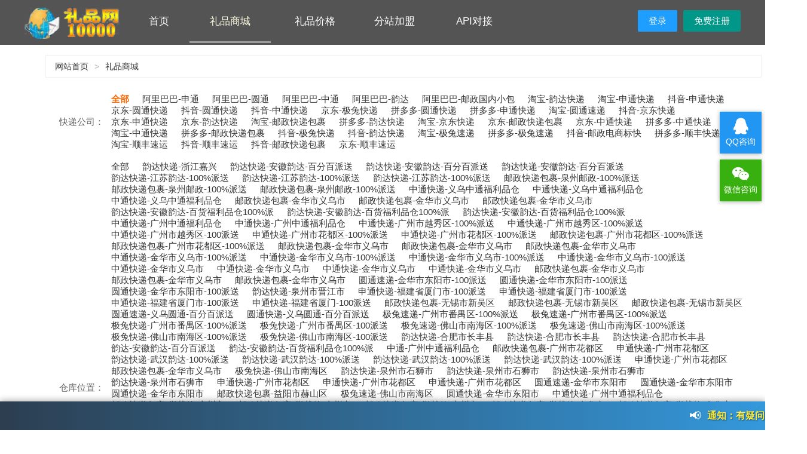

--- FILE ---
content_type: text/html; charset=utf-8
request_url: https://www.kongbao10000.com/lipin/index/kd/0/ck/2876.html
body_size: 10611
content:
<!DOCTYPE html>
<html>
    <!--<script> var _hmt = _hmt || []; (function() {   var hm = document.createElement("script");   hm.src = "https://hm.baidu.com/hm.js?791e39c43a5c0ec2d817d09363bb4d37";   var s = document.getElementsByTagName("script")[0];    s.parentNode.insertBefore(hm, s); })(); </script>-->
	<head>
		<meta http-equiv="Content-Type" content="text/html; charset=UTF-8" />
		<meta http-equiv="X-UA-Compatible" content="IE=edge,chrome=1">
		<meta name="viewport" content="width=1200, initial-scale=0.5, minimum-scale=0.1, maximum-scale=2.0, user-scalable=yes">
		<meta name="referrer" content="strict-origin-when-cross-origin">
		<meta name="dh-system" content="enabled">
		<meta name="dh-plugin-version" content="">
		<title>礼品商城 - 礼品10000</title>
		<meta name="keywords" content=""/>
		<meta name="description" content=""/>
		
		<link href="//at.alicdn.com/t/font_1498230_utazogtsp8.css" rel="stylesheet" type="text/css" />
		<!--<link href="/layui/css/my_icon/iconfont.css" rel="stylesheet"/>-->
		
				    <link href="/layui/css/my_icon/iconfont.css" rel="stylesheet"/>
		    <link href="/layui/css/my_icon1/iconfont.css" rel="stylesheet"/>
				<!--<link href="/layui/css/layui.css?v=1.11.95" rel="stylesheet" type="text/css" />-->
		<!--		<link href="https://layui2000.cdn.bcebos.com/layui/css/layui.css?v=1.11.95" rel="stylesheet" type="text/css" />-->
				<!--<link href="https://370.kmccgg.cn/layui/css/layui.css?v=1.11.95" rel="stylesheet" type="text/css" />-->
		<link href="https://815wz.oss-cn-shanghai.aliyuncs.com/layui/css/layui.css?v=1.11.95" rel="stylesheet" type="text/css" />
		<!--<link href="/public/m1/css/common.css?v=1.11.95" rel="stylesheet" type="text/css" />-->
						<link href="/public/m1/css/common.css?v=1.11.95" rel="stylesheet" type="text/css" />
					
		<!-- 移动端响应式样式 - 放在所有CSS文件最后以确保优先级 -->
		<link href="/public/m1/css/mobile-responsive.css?v=1.11.95" rel="stylesheet" type="text/css" />
		
				<link rel="icon" type="image/x-icon" href="/public/m1/image/favicon.ico" />
				<meta name="baidu-site-verification" content="codeva-lCJZBKN7zm" /><meta name="360-site-verification" content="49e128369c554ec49528b96a2b30186c" /><meta property="og:type" content="image"/><meta property="og:image" content="https://www.kongbao10000.com/image/129/10072/655-1662971575.jpg"/><meta name="sogou_site_verification" content="Hj73J4kIgr" />    <head>    <meta http-equiv="Content-Type" content="text/html;charset=gb2312" />    <meta name="sogou_site_verification" content="Hj73J4kIgr" />    </head></div><script>var _hmt = _hmt || [];(function() {  var hm = document.createElement("script");  hm.src = "https://hm.baidu.com/hm.js?268cb3581a5692e294b30dab703604cd";  var s = document.getElementsByTagName("script")[0];   s.parentNode.insertBefore(hm, s);})();</script></div> <head>    <meta http-equiv="Content-Type" content="text/html;charset=gb2312" />    <meta name="sogou_site_verification" content="vrSao4IoRE" />    </head>	</head>
	<body>
	
	<div class="toubu_zhuti">
	<div class="bei_jing">
		<div class="nei_rong m_width">
			<div class="toubu_logo">
				<a href="/"><img src="/image/129/10072/699-1682521267.png" /></a>
			</div>
			<div class="toubu_nav">
				<ul>
				    
										<li><a href="/" class="n1 ">首页</a></li>
					<li><a href="/lipin.html" class="n2 action">礼品商城</a></li>
										<li><a href="/kuaidi/jiage.html" class="n3" target="_blank">礼品价格</a></li>
					
					<li><a href="/jiameng.html" class="n3 ">分站加盟</a></li>
					<li><a href="/daili.html" class="n3 ">API对接</a></li>
					<li></li>

					<!--                    	<li><a href="/help/101.html" class="n3 ">代发帮助</a></li>-->

					<li></li>
					
									</ul>
			</div>
			<div class="toubu_login">
									<a href="/user/login.html" type="button" class="layui-btn layui-btn-normal">登录</a>
					<a href="/user/register.html" type="button" class="layui-btn">免费注册</a>			</div>
		</div>
	</div>
</div>

	<div class="main lipin">
		<div class="main_width auto_width daohang">
			<a href="/">网站首页</a>
			<i class="i_ge">></i>
			<a href="/lipin.html">礼品商城</a>
		</div>
		<div class="main_width auto_width li-shai-div">
			<table border="0" cellspacing="0" cellpadding="0">
				<tr>
					<td class="td_r">快递公司：</td>
					<td>
						<div class="item">
							<a href="/lipin/index/kd/0.html" class="action">全部</a>
						</div>
						<div class="item">
								<a href="/lipin/index/kd/245.html" class="">
								    阿里巴巴-申通								    </a>
							</div><div class="item">
								<a href="/lipin/index/kd/246.html" class="">
								    阿里巴巴-圆通								    </a>
							</div><div class="item">
								<a href="/lipin/index/kd/247.html" class="">
								    阿里巴巴-中通								    </a>
							</div><div class="item">
								<a href="/lipin/index/kd/248.html" class="">
								    阿里巴巴-韵达								    </a>
							</div><div class="item">
								<a href="/lipin/index/kd/249.html" class="">
								    阿里巴巴-邮政国内小包								    </a>
							</div><div class="item">
								<a href="/lipin/index/kd/87.html" class="">
								    淘宝-韵达快递								    </a>
							</div><div class="item">
								<a href="/lipin/index/kd/82.html" class="">
								    淘宝-申通快递								    </a>
							</div><div class="item">
								<a href="/lipin/index/kd/112.html" class="">
								    抖音-申通快递								    </a>
							</div><div class="item">
								<a href="/lipin/index/kd/157.html" class="">
								    京东-圆通快递								    </a>
							</div><div class="item">
								<a href="/lipin/index/kd/156.html" class="">
								    抖音-圆通快递								    </a>
							</div><div class="item">
								<a href="/lipin/index/kd/91.html" class="">
								    抖音-中通快递								    </a>
							</div><div class="item">
								<a href="/lipin/index/kd/231.html" class="">
								    京东-极兔快递								    </a>
							</div><div class="item">
								<a href="/lipin/index/kd/154.html" class="">
								    拼多多-圆通快递								    </a>
							</div><div class="item">
								<a href="/lipin/index/kd/81.html" class="">
								    拼多多-申通快递								    </a>
							</div><div class="item">
								<a href="/lipin/index/kd/153.html" class="">
								    淘宝-圆通速递								    </a>
							</div><div class="item">
								<a href="/lipin/index/kd/236.html" class="">
								    抖音-京东快递								    </a>
							</div><div class="item">
								<a href="/lipin/index/kd/111.html" class="">
								    京东-申通快递								    </a>
							</div><div class="item">
								<a href="/lipin/index/kd/92.html" class="">
								    京东-韵达快递								    </a>
							</div><div class="item">
								<a href="/lipin/index/kd/76.html" class="">
								    淘宝-邮政快递包裹								    </a>
							</div><div class="item">
								<a href="/lipin/index/kd/88.html" class="">
								    拼多多-韵达快递								    </a>
							</div><div class="item">
								<a href="/lipin/index/kd/234.html" class="">
								    淘宝-京东快递								    </a>
							</div><div class="item">
								<a href="/lipin/index/kd/101.html" class="">
								    京东-邮政快递包裹								    </a>
							</div><div class="item">
								<a href="/lipin/index/kd/108.html" class="">
								    京东-中通快递								    </a>
							</div><div class="item">
								<a href="/lipin/index/kd/80.html" class="">
								    拼多多-中通快递								    </a>
							</div><div class="item">
								<a href="/lipin/index/kd/79.html" class="">
								    淘宝-中通快递								    </a>
							</div><div class="item">
								<a href="/lipin/index/kd/77.html" class="">
								    拼多多-邮政快递包裹								    </a>
							</div><div class="item">
								<a href="/lipin/index/kd/209.html" class="">
								    抖音-极兔快递								    </a>
							</div><div class="item">
								<a href="/lipin/index/kd/96.html" class="">
								    抖音-韵达快递								    </a>
							</div><div class="item">
								<a href="/lipin/index/kd/203.html" class="">
								    淘宝-极兔速递								    </a>
							</div><div class="item">
								<a href="/lipin/index/kd/163.html" class="">
								    拼多多-极兔速递								    </a>
							</div><div class="item">
								<a href="/lipin/index/kd/239.html" class="">
								    抖音-邮政电商标快								    </a>
							</div><div class="item">
								<a href="/lipin/index/kd/204.html" class="">
								    拼多多-顺丰快递								    </a>
							</div><div class="item">
								<a href="/lipin/index/kd/132.html" class="">
								    淘宝-顺丰速运								    </a>
							</div><div class="item">
								<a href="/lipin/index/kd/135.html" class="">
								    抖音-顺丰速运								    </a>
							</div><div class="item">
								<a href="/lipin/index/kd/102.html" class="">
								    抖音-邮政快递包裹								    </a>
							</div><div class="item">
								<a href="/lipin/index/kd/134.html" class="">
								    京东-顺丰速运								    </a>
							</div>					</td>
				</tr>
				<tr>
					<td class="td_r">仓库位置：</td>
					<td>
						<div class="item">
							<a href="/lipin/index/kd/0/ck/0.html" class="">全部</a>
						</div>
						<div class="item">
								<a href="/lipin/index/kd/0/ck/593.html" class="">韵达快递-浙江嘉兴</a>
							</div><div class="item">
								<a href="/lipin/index/kd/0/ck/5510.html" class="">韵达快递-安徽韵达-百分百派送</a>
							</div><div class="item">
								<a href="/lipin/index/kd/0/ck/5511.html" class="">韵达快递-安徽韵达-百分百派送</a>
							</div><div class="item">
								<a href="/lipin/index/kd/0/ck/5512.html" class="">韵达快递-安徽韵达-百分百派送</a>
							</div><div class="item">
								<a href="/lipin/index/kd/0/ck/5515.html" class="">韵达快递-江苏韵达-100%派送</a>
							</div><div class="item">
								<a href="/lipin/index/kd/0/ck/5516.html" class="">韵达快递-江苏韵达-100%派送</a>
							</div><div class="item">
								<a href="/lipin/index/kd/0/ck/5517.html" class="">韵达快递-江苏韵达-100%派送</a>
							</div><div class="item">
								<a href="/lipin/index/kd/0/ck/5557.html" class="">邮政快递包裹-泉州邮政-100%派送</a>
							</div><div class="item">
								<a href="/lipin/index/kd/0/ck/5558.html" class="">邮政快递包裹-泉州邮政-100%派送</a>
							</div><div class="item">
								<a href="/lipin/index/kd/0/ck/5559.html" class="">邮政快递包裹-泉州邮政-100%派送</a>
							</div><div class="item">
								<a href="/lipin/index/kd/0/ck/5570.html" class="">中通快递-义乌中通福利品仓</a>
							</div><div class="item">
								<a href="/lipin/index/kd/0/ck/5571.html" class="">中通快递-义乌中通福利品仓</a>
							</div><div class="item">
								<a href="/lipin/index/kd/0/ck/5574.html" class="">中通快递-义乌中通福利品仓</a>
							</div><div class="item">
								<a href="/lipin/index/kd/0/ck/5764.html" class="">邮政快递包裹-金华市义乌市</a>
							</div><div class="item">
								<a href="/lipin/index/kd/0/ck/5765.html" class="">邮政快递包裹-金华市义乌市</a>
							</div><div class="item">
								<a href="/lipin/index/kd/0/ck/5766.html" class="">邮政快递包裹-金华市义乌市</a>
							</div><div class="item">
								<a href="/lipin/index/kd/0/ck/5837.html" class="">韵达快递-安徽韵达-百货福利品仓100%派</a>
							</div><div class="item">
								<a href="/lipin/index/kd/0/ck/5838.html" class="">韵达快递-安徽韵达-百货福利品仓100%派</a>
							</div><div class="item">
								<a href="/lipin/index/kd/0/ck/5839.html" class="">韵达快递-安徽韵达-百货福利品仓100%派</a>
							</div><div class="item">
								<a href="/lipin/index/kd/0/ck/6305.html" class="">中通快递-广州中通福利品仓</a>
							</div><div class="item">
								<a href="/lipin/index/kd/0/ck/6306.html" class="">中通快递-广州中通福利品仓</a>
							</div><div class="item">
								<a href="/lipin/index/kd/0/ck/6335.html" class="">中通快递-广州市越秀区-100%派送</a>
							</div><div class="item">
								<a href="/lipin/index/kd/0/ck/6336.html" class="">中通快递-广州市越秀区-100%派送</a>
							</div><div class="item">
								<a href="/lipin/index/kd/0/ck/6337.html" class="">中通快递-广州市越秀区-100派送</a>
							</div><div class="item">
								<a href="/lipin/index/kd/0/ck/6338.html" class="">申通快递-广州市花都区-100%派送</a>
							</div><div class="item">
								<a href="/lipin/index/kd/0/ck/6339.html" class="">申通快递-广州市花都区-100%派送</a>
							</div><div class="item">
								<a href="/lipin/index/kd/0/ck/6340.html" class="">邮政快递包裹-广州市花都区-100%派送</a>
							</div><div class="item">
								<a href="/lipin/index/kd/0/ck/6341.html" class="">邮政快递包裹-广州市花都区-100%派送</a>
							</div><div class="item">
								<a href="/lipin/index/kd/0/ck/6344.html" class="">邮政快递包裹-金华市义乌市</a>
							</div><div class="item">
								<a href="/lipin/index/kd/0/ck/6345.html" class="">邮政快递包裹-金华市义乌市</a>
							</div><div class="item">
								<a href="/lipin/index/kd/0/ck/6346.html" class="">邮政快递包裹-金华市义乌市</a>
							</div><div class="item">
								<a href="/lipin/index/kd/0/ck/6347.html" class="">中通快递-金华市义乌市-100%派送</a>
							</div><div class="item">
								<a href="/lipin/index/kd/0/ck/6348.html" class="">中通快递-金华市义乌市-100%派送</a>
							</div><div class="item">
								<a href="/lipin/index/kd/0/ck/6349.html" class="">中通快递-金华市义乌市-100%派送</a>
							</div><div class="item">
								<a href="/lipin/index/kd/0/ck/6350.html" class="">中通快递-金华市义乌市-100派送</a>
							</div><div class="item">
								<a href="/lipin/index/kd/0/ck/6352.html" class="">中通快递-金华市义乌市</a>
							</div><div class="item">
								<a href="/lipin/index/kd/0/ck/6353.html" class="">中通快递-金华市义乌市</a>
							</div><div class="item">
								<a href="/lipin/index/kd/0/ck/6354.html" class="">中通快递-金华市义乌市</a>
							</div><div class="item">
								<a href="/lipin/index/kd/0/ck/6355.html" class="">中通快递-金华市义乌市</a>
							</div><div class="item">
								<a href="/lipin/index/kd/0/ck/6357.html" class="">邮政快递包裹-金华市义乌市</a>
							</div><div class="item">
								<a href="/lipin/index/kd/0/ck/6358.html" class="">邮政快递包裹-金华市义乌市</a>
							</div><div class="item">
								<a href="/lipin/index/kd/0/ck/6359.html" class="">邮政快递包裹-金华市义乌市</a>
							</div><div class="item">
								<a href="/lipin/index/kd/0/ck/6360.html" class="">圆通速递-金华市东阳市-100派送</a>
							</div><div class="item">
								<a href="/lipin/index/kd/0/ck/6361.html" class="">圆通快递-金华市东阳市-100派送</a>
							</div><div class="item">
								<a href="/lipin/index/kd/0/ck/6362.html" class="">圆通快递-金华市东阳市-100派送</a>
							</div><div class="item">
								<a href="/lipin/index/kd/0/ck/6365.html" class="">韵达快递-泉州市晋江市</a>
							</div><div class="item">
								<a href="/lipin/index/kd/0/ck/6366.html" class="">申通快递-福建省厦门市-100派送</a>
							</div><div class="item">
								<a href="/lipin/index/kd/0/ck/6367.html" class="">申通快递-福建省厦门市-100派送</a>
							</div><div class="item">
								<a href="/lipin/index/kd/0/ck/6368.html" class="">申通快递-福建省厦门市-100派送</a>
							</div><div class="item">
								<a href="/lipin/index/kd/0/ck/6369.html" class="">申通快递-福建省厦门-100派送</a>
							</div><div class="item">
								<a href="/lipin/index/kd/0/ck/6384.html" class="">邮政快递包裹-无锡市新吴区</a>
							</div><div class="item">
								<a href="/lipin/index/kd/0/ck/6385.html" class="">邮政快递包裹-无锡市新吴区</a>
							</div><div class="item">
								<a href="/lipin/index/kd/0/ck/6386.html" class="">邮政快递包裹-无锡市新吴区</a>
							</div><div class="item">
								<a href="/lipin/index/kd/0/ck/6478.html" class="">圆通速递-义乌圆通-百分百派送</a>
							</div><div class="item">
								<a href="/lipin/index/kd/0/ck/6479.html" class="">圆通快递-义乌圆通-百分百派送</a>
							</div><div class="item">
								<a href="/lipin/index/kd/0/ck/6487.html" class="">极兔速递-广州市番禺区-100%派送</a>
							</div><div class="item">
								<a href="/lipin/index/kd/0/ck/6488.html" class="">极兔速递-广州市番禺区-100%派送</a>
							</div><div class="item">
								<a href="/lipin/index/kd/0/ck/6489.html" class="">极兔快递-广州市番禺区-100%派送</a>
							</div><div class="item">
								<a href="/lipin/index/kd/0/ck/6490.html" class="">极兔快递-广州市番禺区-100派送</a>
							</div><div class="item">
								<a href="/lipin/index/kd/0/ck/6497.html" class="">极兔速递-佛山市南海区-100%派送</a>
							</div><div class="item">
								<a href="/lipin/index/kd/0/ck/6498.html" class="">极兔速递-佛山市南海区-100%派送</a>
							</div><div class="item">
								<a href="/lipin/index/kd/0/ck/6499.html" class="">极兔快递-佛山市南海区-100%派送</a>
							</div><div class="item">
								<a href="/lipin/index/kd/0/ck/6500.html" class="">极兔快递-佛山市南海区-100派送</a>
							</div><div class="item">
								<a href="/lipin/index/kd/0/ck/6523.html" class="">韵达快递-合肥市长丰县</a>
							</div><div class="item">
								<a href="/lipin/index/kd/0/ck/6524.html" class="">韵达快递-合肥市长丰县</a>
							</div><div class="item">
								<a href="/lipin/index/kd/0/ck/6526.html" class="">韵达快递-合肥市长丰县</a>
							</div><div class="item">
								<a href="/lipin/index/kd/0/ck/6553.html" class="">韵达-安徽韵达-百分百派送</a>
							</div><div class="item">
								<a href="/lipin/index/kd/0/ck/6556.html" class="">韵达-安徽韵达-百货福利品仓100%派</a>
							</div><div class="item">
								<a href="/lipin/index/kd/0/ck/6567.html" class="">中通-广州中通福利品仓</a>
							</div><div class="item">
								<a href="/lipin/index/kd/0/ck/6630.html" class="">邮政快递包裹-广州市花都区</a>
							</div><div class="item">
								<a href="/lipin/index/kd/0/ck/6631.html" class="">申通快递-广州市花都区</a>
							</div><div class="item">
								<a href="/lipin/index/kd/0/ck/6710.html" class="">韵达快递-武汉韵达-100%派送</a>
							</div><div class="item">
								<a href="/lipin/index/kd/0/ck/6711.html" class="">韵达快递-武汉韵达-100%派送</a>
							</div><div class="item">
								<a href="/lipin/index/kd/0/ck/6712.html" class="">韵达快递-武汉韵达-100%派送</a>
							</div><div class="item">
								<a href="/lipin/index/kd/0/ck/6713.html" class="">韵达快递-武汉韵达-100%派送</a>
							</div><div class="item">
								<a href="/lipin/index/kd/0/ck/6813.html" class="">申通快递-广州市花都区</a>
							</div><div class="item">
								<a href="/lipin/index/kd/0/ck/6815.html" class="">邮政快递包裹-金华市义乌市</a>
							</div><div class="item">
								<a href="/lipin/index/kd/0/ck/6839.html" class="">极兔快递-佛山市南海区</a>
							</div><div class="item">
								<a href="/lipin/index/kd/0/ck/6849.html" class="">韵达快递-泉州市石狮市</a>
							</div><div class="item">
								<a href="/lipin/index/kd/0/ck/6850.html" class="">韵达快递-泉州市石狮市</a>
							</div><div class="item">
								<a href="/lipin/index/kd/0/ck/6851.html" class="">韵达快递-泉州市石狮市</a>
							</div><div class="item">
								<a href="/lipin/index/kd/0/ck/6852.html" class="">韵达快递-泉州市石狮市</a>
							</div><div class="item">
								<a href="/lipin/index/kd/0/ck/6853.html" class="">申通快递-广州市花都区</a>
							</div><div class="item">
								<a href="/lipin/index/kd/0/ck/6854.html" class="">申通快递-广州市花都区</a>
							</div><div class="item">
								<a href="/lipin/index/kd/0/ck/6855.html" class="">申通快递-广州市花都区</a>
							</div><div class="item">
								<a href="/lipin/index/kd/0/ck/6857.html" class="">圆通速递-金华市东阳市</a>
							</div><div class="item">
								<a href="/lipin/index/kd/0/ck/6858.html" class="">圆通快递-金华市东阳市</a>
							</div><div class="item">
								<a href="/lipin/index/kd/0/ck/6859.html" class="">圆通快递-金华市东阳市</a>
							</div><div class="item">
								<a href="/lipin/index/kd/0/ck/6864.html" class="">邮政快递包裹-益阳市赫山区</a>
							</div><div class="item">
								<a href="/lipin/index/kd/0/ck/6865.html" class="">极兔速递-佛山市南海区</a>
							</div><div class="item">
								<a href="/lipin/index/kd/0/ck/6889.html" class="">圆通快递-金华市东阳市</a>
							</div><div class="item">
								<a href="/lipin/index/kd/0/ck/6911.html" class="">中通快递-广州中通福利品仓</a>
							</div><div class="item">
								<a href="/lipin/index/kd/0/ck/6988.html" class="">邮政快递包裹-拦截件-广州市</a>
							</div><div class="item">
								<a href="/lipin/index/kd/0/ck/6989.html" class="">邮政快递包裹-拦截件-广州市</a>
							</div><div class="item">
								<a href="/lipin/index/kd/0/ck/6990.html" class="">邮政快递包裹-拦截件-广州市</a>
							</div><div class="item">
								<a href="/lipin/index/kd/0/ck/6992.html" class="">邮政快递包裹-拦截件-金华市</a>
							</div><div class="item">
								<a href="/lipin/index/kd/0/ck/6993.html" class="">邮政快递包裹-拦截件-金华市</a>
							</div><div class="item">
								<a href="/lipin/index/kd/0/ck/6994.html" class="">邮政快递包裹-拦截件-金华市</a>
							</div><div class="item">
								<a href="/lipin/index/kd/0/ck/6996.html" class="">邮政快递包裹-拦截件-泉州市</a>
							</div><div class="item">
								<a href="/lipin/index/kd/0/ck/6997.html" class="">邮政快递包裹-拦截件-泉州市</a>
							</div><div class="item">
								<a href="/lipin/index/kd/0/ck/7013.html" class="">极兔速递-广州市番禺区</a>
							</div><div class="item">
								<a href="/lipin/index/kd/0/ck/7014.html" class="">极兔速递-广州市番禺区</a>
							</div><div class="item">
								<a href="/lipin/index/kd/0/ck/7015.html" class="">极兔快递-广州市番禺区</a>
							</div><div class="item">
								<a href="/lipin/index/kd/0/ck/7016.html" class="">极兔快递-广州市番禺区</a>
							</div><div class="item">
								<a href="/lipin/index/kd/0/ck/7027.html" class="">中通快递-宜宾市兴文县</a>
							</div><div class="item">
								<a href="/lipin/index/kd/0/ck/7028.html" class="">中通快递-宜宾市兴文县</a>
							</div><div class="item">
								<a href="/lipin/index/kd/0/ck/7029.html" class="">中通快递-宜宾市兴文县</a>
							</div><div class="item">
								<a href="/lipin/index/kd/0/ck/7216.html" class="">韵达快递-新疆西藏专用</a>
							</div><div class="item">
								<a href="/lipin/index/kd/0/ck/7217.html" class="">韵达快递-新疆西藏专用</a>
							</div><div class="item">
								<a href="/lipin/index/kd/0/ck/7218.html" class="">韵达快递-新疆西藏专用</a>
							</div><div class="item">
								<a href="/lipin/index/kd/0/ck/7221.html" class="">韵达快递-新疆西藏专用</a>
							</div><div class="item">
								<a href="/lipin/index/kd/0/ck/7222.html" class="">韵达快递-新疆西藏专用</a>
							</div><div class="item">
								<a href="/lipin/index/kd/0/ck/7223.html" class="">韵达快递-新疆西藏专用</a>
							</div><div class="item">
								<a href="/lipin/index/kd/0/ck/7254.html" class="">邮政快递包裹-渭南市临渭区</a>
							</div><div class="item">
								<a href="/lipin/index/kd/0/ck/7255.html" class="">邮政快递包裹-渭南市临渭区</a>
							</div><div class="item">
								<a href="/lipin/index/kd/0/ck/7256.html" class="">邮政快递包裹-渭南市临渭区</a>
							</div><div class="item">
								<a href="/lipin/index/kd/0/ck/7257.html" class="">邮政快递包裹-渭南市临渭区</a>
							</div><div class="item">
								<a href="/lipin/index/kd/0/ck/7348.html" class="">中通快递-上饶市横峰县</a>
							</div><div class="item">
								<a href="/lipin/index/kd/0/ck/7349.html" class="">中通快递-上饶市横峰县</a>
							</div><div class="item">
								<a href="/lipin/index/kd/0/ck/7350.html" class="">中通快递-上饶市横峰县</a>
							</div><div class="item">
								<a href="/lipin/index/kd/0/ck/7351.html" class="">中通快递-上饶市横峰县</a>
							</div><div class="item">
								<a href="/lipin/index/kd/0/ck/7502.html" class="">邮政电商标快-新疆西藏专用</a>
							</div><div class="item">
								<a href="/lipin/index/kd/0/ck/7511.html" class="">韵达快递-上海市闵行区</a>
							</div><div class="item">
								<a href="/lipin/index/kd/0/ck/7512.html" class="">韵达快递-上海市闵行区</a>
							</div><div class="item">
								<a href="/lipin/index/kd/0/ck/7517.html" class="">韵达快递-西安市蓝田县</a>
							</div><div class="item">
								<a href="/lipin/index/kd/0/ck/7518.html" class="">韵达快递-西安市蓝田县</a>
							</div><div class="item">
								<a href="/lipin/index/kd/0/ck/7523.html" class="">韵达快递-临沂市费县</a>
							</div><div class="item">
								<a href="/lipin/index/kd/0/ck/7524.html" class="">韵达快递-临沂市费县</a>
							</div><div class="item">
								<a href="/lipin/index/kd/0/ck/7529.html" class="">韵达快递-南昌市进贤县</a>
							</div><div class="item">
								<a href="/lipin/index/kd/0/ck/7530.html" class="">韵达快递-南昌市进贤县</a>
							</div><div class="item">
								<a href="/lipin/index/kd/0/ck/7535.html" class="">韵达快递-武汉市汉南区</a>
							</div><div class="item">
								<a href="/lipin/index/kd/0/ck/7536.html" class="">韵达快递-武汉市汉南区</a>
							</div><div class="item">
								<a href="/lipin/index/kd/0/ck/7541.html" class="">韵达快递-哈尔滨市平房区</a>
							</div><div class="item">
								<a href="/lipin/index/kd/0/ck/7542.html" class="">韵达快递-哈尔滨市平房区</a>
							</div><div class="item">
								<a href="/lipin/index/kd/0/ck/7544.html" class="">韵达快递-哈尔滨市平房区</a>
							</div><div class="item">
								<a href="/lipin/index/kd/0/ck/7553.html" class="">韵达快递-合肥市肥东县</a>
							</div><div class="item">
								<a href="/lipin/index/kd/0/ck/7554.html" class="">韵达快递-合肥市肥东县</a>
							</div><div class="item">
								<a href="/lipin/index/kd/0/ck/7559.html" class="">韵达快递-廊坊市香河县</a>
							</div><div class="item">
								<a href="/lipin/index/kd/0/ck/7560.html" class="">韵达快递-廊坊市香河县</a>
							</div><div class="item">
								<a href="/lipin/index/kd/0/ck/7565.html" class="">韵达快递-郑州市经济开发区</a>
							</div><div class="item">
								<a href="/lipin/index/kd/0/ck/7566.html" class="">韵达快递-郑州市经济开发区</a>
							</div><div class="item">
								<a href="/lipin/index/kd/0/ck/7635.html" class="">申通快递-黔南州龙里县</a>
							</div><div class="item">
								<a href="/lipin/index/kd/0/ck/7636.html" class="">申通快递-黔南州龙里县</a>
							</div><div class="item">
								<a href="/lipin/index/kd/0/ck/7637.html" class="">申通快递-黔南州龙里县</a>
							</div><div class="item">
								<a href="/lipin/index/kd/0/ck/7647.html" class="">申通快递-杭州市萧山区</a>
							</div><div class="item">
								<a href="/lipin/index/kd/0/ck/7648.html" class="">申通快递-杭州市萧山区</a>
							</div><div class="item">
								<a href="/lipin/index/kd/0/ck/7649.html" class="">申通快递-杭州市萧山区</a>
							</div><div class="item">
								<a href="/lipin/index/kd/0/ck/7650.html" class="">申通快递-杭州市萧山区</a>
							</div><div class="item">
								<a href="/lipin/index/kd/0/ck/7656.html" class="">中通快递-西安市未央区</a>
							</div><div class="item">
								<a href="/lipin/index/kd/0/ck/7657.html" class="">中通快递-西安市未央区</a>
							</div><div class="item">
								<a href="/lipin/index/kd/0/ck/7658.html" class="">中通快递-西安市未央区</a>
							</div><div class="item">
								<a href="/lipin/index/kd/0/ck/7659.html" class="">中通快递-西安市未央区</a>
							</div><div class="item">
								<a href="/lipin/index/kd/0/ck/7676.html" class="">韵达快递-昆明市宜良县</a>
							</div><div class="item">
								<a href="/lipin/index/kd/0/ck/7677.html" class="">韵达快递-昆明市宜良县</a>
							</div><div class="item">
								<a href="/lipin/index/kd/0/ck/7679.html" class="">韵达快递-昆明市宜良县</a>
							</div><div class="item">
								<a href="/lipin/index/kd/0/ck/7694.html" class="">韵达快递-金华市义乌市</a>
							</div><div class="item">
								<a href="/lipin/index/kd/0/ck/7695.html" class="">韵达快递-金华市义乌市</a>
							</div><div class="item">
								<a href="/lipin/index/kd/0/ck/7697.html" class="">韵达快递-金华市义乌市</a>
							</div><div class="item">
								<a href="/lipin/index/kd/0/ck/7700.html" class="">韵达快递-石家庄市晋州市</a>
							</div><div class="item">
								<a href="/lipin/index/kd/0/ck/7701.html" class="">韵达快递-石家庄市晋州市</a>
							</div><div class="item">
								<a href="/lipin/index/kd/0/ck/7703.html" class="">韵达快递-石家庄市晋州市</a>
							</div><div class="item">
								<a href="/lipin/index/kd/0/ck/7711.html" class="">顺丰快递-深圳市龙岗区</a>
							</div><div class="item">
								<a href="/lipin/index/kd/0/ck/7712.html" class="">顺丰速运-深圳市龙岗区</a>
							</div><div class="item">
								<a href="/lipin/index/kd/0/ck/7731.html" class="">申通快递-杭州市萧山区</a>
							</div><div class="item">
								<a href="/lipin/index/kd/0/ck/7732.html" class="">申通快递-杭州市萧山区</a>
							</div><div class="item">
								<a href="/lipin/index/kd/0/ck/7733.html" class="">申通快递-杭州市萧山区</a>
							</div><div class="item">
								<a href="/lipin/index/kd/0/ck/7734.html" class="">申通快递-杭州市萧山区</a>
							</div><div class="item">
								<a href="/lipin/index/kd/0/ck/7736.html" class="">中通快递-上饶市横峰县</a>
							</div><div class="item">
								<a href="/lipin/index/kd/0/ck/7737.html" class="">中通快递-上饶市横峰县</a>
							</div><div class="item">
								<a href="/lipin/index/kd/0/ck/7738.html" class="">中通快递-上饶市横峰县</a>
							</div><div class="item">
								<a href="/lipin/index/kd/0/ck/7739.html" class="">中通快递-上饶市横峰县</a>
							</div><div class="item">
								<a href="/lipin/index/kd/0/ck/7797.html" class="">申通快递-上饶市横峰县</a>
							</div><div class="item">
								<a href="/lipin/index/kd/0/ck/7798.html" class="">申通快递-上饶市横峰县</a>
							</div><div class="item">
								<a href="/lipin/index/kd/0/ck/7799.html" class="">申通快递-上饶市横峰县</a>
							</div><div class="item">
								<a href="/lipin/index/kd/0/ck/7800.html" class="">申通快递-上饶市横峰县</a>
							</div><div class="item">
								<a href="/lipin/index/kd/0/ck/7807.html" class="">邮政快递包裹-拦截退回件</a>
							</div><div class="item">
								<a href="/lipin/index/kd/0/ck/7813.html" class="">邮政快递包裹-广州市白云区</a>
							</div><div class="item">
								<a href="/lipin/index/kd/0/ck/7820.html" class="">邮政快递包裹-梧州市龙圩区</a>
							</div><div class="item">
								<a href="/lipin/index/kd/0/ck/7821.html" class="">邮政快递包裹-梧州市龙圩区</a>
							</div><div class="item">
								<a href="/lipin/index/kd/0/ck/7822.html" class="">邮政快递包裹-梧州市龙圩区</a>
							</div><div class="item">
								<a href="/lipin/index/kd/0/ck/7823.html" class="">韵达快递-武汉市汉南区</a>
							</div><div class="item">
								<a href="/lipin/index/kd/0/ck/7835.html" class="">申通快递-广州市白云区</a>
							</div><div class="item">
								<a href="/lipin/index/kd/0/ck/7836.html" class="">申通快递-广州市白云区</a>
							</div><div class="item">
								<a href="/lipin/index/kd/0/ck/7837.html" class="">申通快递-广州市白云区</a>
							</div><div class="item">
								<a href="/lipin/index/kd/0/ck/7852.html" class="">圆通速递-广州市荔湾区</a>
							</div><div class="item">
								<a href="/lipin/index/kd/0/ck/7853.html" class="">圆通快递-广州市荔湾区</a>
							</div><div class="item">
								<a href="/lipin/index/kd/0/ck/7854.html" class="">圆通快递-广州市荔湾区</a>
							</div><div class="item">
								<a href="/lipin/index/kd/0/ck/7859.html" class="">邮政快递包裹-梧州市龙圩区</a>
							</div><div class="item">
								<a href="/lipin/index/kd/0/ck/7872.html" class="">邮政电商标快-新疆西藏专用</a>
							</div>					</td>
				</tr>
				<tr>
					<td class="td_r">显示排序：</td>
					<td>
						<a href="/lipin/index/kd/0/ck/2876/px/0/cp/.html" class="action">最新发布</a>
						<a href="/lipin/index/kd/0/ck/2876/px/1/cp/.html" class="">价格最低</a>
						<a href="/lipin/index/kd/0/ck/2876/px/2/cp/.html" class="">销量最高</a>
					</td>
				</tr>
				<tr>
					<td class="td_r">礼品名称：</td>
					<td>
						<input type="text" name="lipin_name" id="lipin_name" value="" placeholder="请输入礼品名称"/>
					</td>
				</tr>
				<tr>
					<td class="td_r">礼品价格：</td>
					<td>
						<input type="text" name="price_min" id="price_min" value="" placeholder="最低价" style="width: 50px"/>
						<span> 至 </span>
						<input type="text" name="price_max" id="price_max" value="" placeholder="最高价" style="width: 50px"/>
						<span style="padding-right: 20px">元</span>
						<input type="button" class="queding layui-btn layui-btn-normal layui-btn-sm" value="搜索" onclick="lipin_search_with_price('/lipin/index/kd/0/ck/2876/px/0', document.getElementById('price_min').value, document.getElementById('price_max').value)" />
					</td>
				</tr>
			</table>
		</div>
		<div class="lipin-list lipin-div main_width auto_width">
						<div class="clear_float"></div>
			<div class="fenye" id="data-fanye" style="height: 60px;margin-top: 16px;"><div><span class="current">1</span></div></div>
		</div>
		
		
		
		
	</div>

<!--<script type="text/javascript" src="/layui/layui.js?v=1.11.95"></script>-->
<!--<script type="text/javascript" src="https://layui2000.cdn.bcebos.com/layui/layui.js?v=1.11.95"></script>-->
<script type="text/javascript" src="https://815wz.oss-cn-shanghai.aliyuncs.com/layui/layui.js?v=1.11.95"></script>
<!--<script type="text/javascript" src="https://370.kmccgg.cn/layui/layui.js?v=1.11.95"></script>-->
<!--<script type="text/javascript" src="/public/m1/js/common.js?v=1.11.95"></script>	-->
		<script type="text/javascript" src="/public/m1/js/common.js?v=1.11.95"></script>	
	<!--<script type="text/javascript" src="/public/m1/js/login.js?v=1.11.95"></script>	-->
		<script type="text/javascript" src="/public/m1/js/login.js?v=1.11.95"></script>	
	<!-- 引入弹窗通知系统 -->
<script type="text/javascript" src="/public/common/js/notification_popup.js?v=1.11.95"></script>
<script type="text/javascript" src="/public/common/js/browser_plugin_detection.js?v=1.11.95"></script>
<img src="/favicon.ico" id="testImg" style="display: none;" />
<script>
	var h5courseEle = document.getElementById('testImg');
	var is_local = '2';
    h5courseEle.onerror = function() {
    	if(is_local*1 == 2){ 
    		window.location.href = window.location.href+'?host_error=1';
    	}
    }
    h5courseEle.onload = function() {
        // console.log('url ok');
    }
</script>

<script type="text/javascript">
    layui.use(['form'], function(){
		layui.$.post("/user/gonggao_message.html", function(result){
			if(result.success){
				var gonggao = result.gonggao;
				if(gonggao !== ""){
					// 添加公告栏HTML，包含两份公告内容以实现无限循环
					layui.$("body").append(`
                    <div class="custom-announcement-bar">
                        <div class="announcement-content">
                            <span class="announcement-icon">📢</span>
                            <div class="announcement-text">
                                ${gonggao}
                            </div>

                        </div>
                    </div>
                `);

					// 添加样式
					const styles = `
                    <style>
                        .custom-announcement-bar {
                            position: fixed;
                            bottom: 0;
                            left: 0;
                            width: 100%;
                            background: linear-gradient(90deg, #2c3e50, #3498db);
                            color: #ffffff;
                            font-size: 16px;
                            z-index: 99999;
                            box-shadow: 0 -2px 10px rgba(0, 0, 0, 0.3);
                            overflow: hidden;
                            display: flex;
                            align-items: center;
                            height: 48px; /* 增加高度 */
                            padding: 0 20px;
                            box-sizing: border-box;
                            animation: slideIn 0.5s ease-out;
                        }

                        .announcement-content {
                            display: flex;
                            align-items: center;
                            width: calc(100%);
                            animation: scrollLeftInfinite 35s linear infinite;
                        }

                        .announcement-icon {
                            margin-right: 10px;
                            font-size: 20px;
                        }

                        .announcement-text {
                            white-space: nowrap;
                            font-weight: 600; /* 增强文字粗细 */
                            color: #ffeb3b; /* 更加鲜明的颜色，例如亮黄色 */
                            text-shadow: 1px 1px 2px rgba(0,0,0,0.5); /* 添加文字阴影提高可读性 */
                            margin-right: 40px; /* 间距，确保滚动效果 */
                        }

                        @keyframes scrollLeftInfinite {
                            0% {
                                transform: translateX(100%); /* 开始于右侧外部 */
                            }
                            100% {
                                transform: translateX(-50%); /* 移动一半宽度，显示第二份内容 */
                            }
                        }

                        @keyframes slideIn {
                            from {
                                transform: translateY(100%);
                            }
                            to {
                                transform: translateY(0);
                            }
                        }

                        /* 响应式调整 */
                        @media (max-width: 600px) {
                            .custom-announcement-bar {
                                font-size: 14px;
                                padding: 0 10px;
                                height: 40px; /* 移动设备上适当调整高度 */
                            }

                            .announcement-icon {
                                font-size: 18px;
                            }

                            .announcement-text {
                                margin-right: 20px; /* 移动设备上减少间距 */
                            }
                        }

                        /* 悬停时暂停滚动 */
                        .announcement-content:hover {
                            animation-play-state: paused;
                        }
                    </style>
                `;
					layui.$("head").append(styles);
				}
			}
		}, 'json').error(function(){
		});
	});
// 	var dengdai = setInterval(function(){
// 		if(document.title){
// 			clearInterval(dengdai);
// 		}
// 		layui.$.post("/user/message.html",{sign:'dy_panduan'},function(result){
// 			if(result.success){
// 				layer.open({
// 					type: 1,
// 					title: '<h3 style="color: red;font-size: 20px;">来自管理员的消息</h3>',
// 					skin: 'layui-layer-rim', //加上边框
// 					area: ['420px', '240px'], //宽高
// 					content: '<p style="padding: 15px;font-size: 16px;line-height:25px">'+result.msg+'</p>',
// 					btn: ['朕已阅'],
// 					yes: function(index, layero){
// 						layer.close(index);
// 						qingkong_tongzhi()
// 					},
// 					cancel: function(index, layero){
// 						layer.close(index);
// 						qingkong_tongzhi()
// 					}
// 				});
// 			}else{
// 				var degndai6 = setTimeout(function(){
// 					clearTimeout(degndai6);
// 					get_tongzhi();
// 				}, 30000);
// 			}
// 		}, 'json').error(function(){});
// 	},10000);

	function get_tongzhi(){
		layui.$.post("/user/message.html",{sign:'dy_tongzhi'},function(result){
			if(result.success){
				layer.open({
					type: 1,
					title: '<h3 style="color: red;font-size: 20px;">来自管理员的消息</h3>',
					skin: 'layui-layer-rim', //加上边框
					area: ['420px', '240px'], //宽高
					content: '<p style="padding: 15px;font-size: 16px;line-height:25px">'+result.msg+'</p>',
					btn: ['朕已阅'],
					yes: function(index, layero){
						layer.close(index);
						qingkong_tongzhi()
					},
					cancel: function(index, layero){
						layer.close(index);
						qingkong_tongzhi()
					}
				});
			}else{
				var degndai2 = setTimeout(function(){
					clearTimeout(degndai2);
					get_tongzhi();
				}, 30000);
			}
		}, 'json').error(function(){});
	}

	//阅读后清空通知
	function qingkong_tongzhi(){
		layui.$.post("/user/clear_message.html",{sign:'qingkong'},function(result){
			if(result.success){
				var dengdai4 = setTimeout(function(){
					clearTimeout(dengdai4);
					get_tongzhi();
				}, 30000);
			}else{
				var dengdai3 = setTimeout(function(){
					clearTimeout(dengdai3);
					layui.$.post("/user/clear_message.html",{sign:'qingkong'},function(result){
						if(result.success){
							var dengdai5 = setTimeout(function(){
								clearTimeout(dengdai5);
								get_tongzhi();
							}, 30000);
						}
					});
				}, 5000);
			}
		}, 'json').error(function(){});
	}
</script>
	<div class="footer-content-div" style="height: 168px;">
		<div class="toubu"></div>
				<div class="banquan m_width">
			<a>友情链接： <a href="http://www.1f11.com" target="_blank">库存</a> <a href="http://www.745km.com" target="_blank">绝地求生卡盟</a>  <br /><p>本平台坚决遵循《中华人民共和国反不正当竞争法》及其它法律法规，严禁商家和会员在平台上有任何形式的虚假交易、刷单、欺诈等行为。一经发现，我们将严厉打击此类违规行为，并终止与其的一切合作。</p><a href="https://beian.miit.gov.cn" target="_blank">礼品网10000专业礼品代发平台－真实包裹礼品代发网－粤ICP备19142733号</a> <br /><head>    <meta http-equiv="Content-Type" content="text/html;charset=gb2312" />    <meta name="sogou_site_verification" content="bKlJIvWDVo" />    </head>		</div>
	</div>
	<!--右侧客服代码-->
	<div class="right_kefu">
									<a class="item qq" href="tencent://message/?uin=800125889&Site=QQ&Menu=yes">
				<i class="iconfont seo-qq"></i>
				<p>QQ咨询</p>
				<div class="content">
					<div>客服QQ：800125889</div>
					<i class="iconfont seo-bofang"></i>
				</div>
			</a>
							<div class="item weixin">
				<i class="iconfont seo-weixin"></i>
				<p>微信咨询</p>
				<div class="content">
					<div><img src="/image/672/316547/588-1761478506.jpg" /></div>
					<i class="iconfont seo-bofang"></i>
				</div>
			</div>
								<div class="item zhiding layui-fixbar-top">
			<i class="iconfont seo-dingbu"></i>
			<p>回到顶部</p>
		</div>
	</div>
	<div id="da_weixin" style="display: none;">
		<style type="text/css">
			#da_weixin .kkkkk {padding: 20px;background: #38b110;color: #fff;}
			#da_weixin img {width: 256px;height: 256px;margin-top: 20px;}
			#da_weixin h1 {height: 50px;}
			#da_weixin h3 {height: 26px;}
		</style>
		<div class="kkkkk">
			<h1>添加客服微信提示</h1>
			<h3>1、防止忘记网址而找不到我们</h3>
			<h3>2、有任何需要可随时联系客服</h3>
			<h3>3、可联系客服充值</h3>
			<img src="/image/672/316547/588-1761478506.jpg" />
		</div>
	</div>
	<script type="text/javascript">
		layui.use('form', function(){
			
				var riqi = getNowFormatDate();
				var uid = '';
				var key_nane_1 = riqi;
				var go_tishi = false;
				var yjkey = 'yijiawei-' + uid;
				var tishi = JSON.parse(localStorage.getItem("weixintishi"));
				var temp_content = tishi;
				
				if(!tishi || !tishi[key_nane_1]){
					temp_content = !temp_content ? {} : temp_content;
					temp_content[key_nane_1] = 1;
					// 大屏幕提示
					go_tishi = true;
				}
				if(uid > 0){
					var key_nane_2 = riqi + "-" + uid;
					if(!tishi || !tishi[key_nane_2]){
						temp_content = !temp_content ? {} : temp_content;
						temp_content[key_nane_2] = 1;
						// 大屏幕提示
						go_tishi = true;
					}
				}
				if(tishi && tishi[yjkey]){
					go_tishi = false;
				}
				// if(go_tishi){
				// 	setTimeout(function(){
				// 		layer.open({
				// 			type: 1
				// 			,title: false //不显示标题栏
				// 			,closeBtn: false
				// 			,area: ['300px', '505px']
				// 			,shade: 0
				// 			,id: 'LAY_layuipro' //设定一个id，防止重复弹出
				// 			,resize: false
				// 			,btn: ['我已加微信', "稍后添加"]
				// 			,btnAlign: 'c'
				// 			,moveType: 1
				// 			,content: layui.$("#da_weixin")
				// 			,btn1: function(){
				// 				guanbi_tishi(1);
				// 			}
				// 			,btn2: function(){
				// 				guanbi_tishi(2);
				// 			}
				// 		});
				// 	}, 1000);
				// }
				function guanbi_tishi(mtype){
					layer.closeAll();
					if(mtype == 1){
						temp_content[yjkey] = 1;
					}
					localStorage.setItem("weixintishi", JSON.stringify(temp_content));
					if(mtype == 2){
						layer.open({
							type: 1
							,title: "温馨提示"
							,offset: "auto"
							,id: 'layerDemoauto'
							,content: '<div style="padding:20px;">如果稍后您需要联系我们的客服，可在右侧查看联系方式。</div>'
							,btn: '知道了'
							,btnAlign: 'c'
							,shade: 0.5
							,zIndex: layer.zIndex
							,yes: function(index){
								layer.closeAll();
							}
						});
					}
				}
						
			
			var referrer = "";
			var SheiBeiId = localStorage.getItem("SHEBEIID");
			
			// 悬浮窗口
			usr_xuanfu(layui.$(".xuanfu"), 90);
			
			// 点击回到顶部
			layui.$(".zhiding").click(function(){
				window.scrollTo({
				    left: 0,
				    top: 0,
				    behavior: 'smooth'
				});
			});
			layui.$(".zaixian").click(function(){
				var murl = layui.$(this).attr("href");
				if(murl && murl !== ""){
					var height = window.screen.height;
					var width = window.screen.width;
					var mtop = (height/2)-330;
					var mleft = (width/2)-500;
					window.open(murl,'','height=660,width=1000,top='+mtop+',left='+mleft+',toolbar=no,menubar=no,scrollbars=no,resizable=no,location=no,status=no')
				}
			});
			
			var tishi = '';
			var uid = '';
			if(tishi !== "" && uid > 0){
				var chong = localStorage.getItem("tishi_chong");
				if(chong*1 != 1){
					layer.confirm(tishi, {btn: ['知道了'],zIndex: layer.zIndex, title:'温馨提示'},function(index, layero){
						localStorage.setItem("tishi_chong", 1);
						layer.close(index);
					});
				}
			}
			if(!referrer || referrer === ""){
				referrer = document.referrer;
			}
			if(referrer && referrer !== ""){
				var old_r = localStorage.getItem("referrer");
				if(!old_r || old_r === ""){
					localStorage.setItem("referrer", referrer);
				}
			}
			
			if(!SheiBeiId || SheiBeiId === ""){
				layui.$.post("/user/shebei.html", {}, function(data){
					if(data.success){
						localStorage.setItem("SHEBEIID", data.id);
						document.cookie = "SHEBEIID="+data.id;
					}
				}, 'json');
			}else{
				document.cookie = "SHEBEIID="+SheiBeiId;
			}
			
			var she_state = layui.$("#tousu-div");
			if( ( !she_state || she_state.attr("code")*1 != 1 ) && uid > 0 ){
				layui.$.post("/tousu/user_weichuli.html", {}, function(data){
					if(data.success){
						layer.open({
							type: 1,
							skin: 'layui-layer-lan',
							shade: false,
							btn: ['稍后','立即处理'],
							title: '<b>特别提示</b>',
							area: ['420px', '239px'],
							content: data.message,
							offset: 'rb',
							btn1:function(){
								layer.closeAll();
							},
							btn2:function(){
								layer.closeAll();
								window.location.href = "/user/tousu.html";
							}
						});
					}
				}, 'json');
			}
			
			
			
		});
		function dispayTable(datalist){
			if(typeof(aotoTable) !== "undefined"){
				aotoTable(datalist);
			}else{
				layer.open({
					type: 1,
					title: "请选择快递下单类型",
					content: layui.$("#xuanzhe"),
					skin: 'caozuokuang',
					area: ['360px', '168px'],
					zIndex: layer.zIndex
				});
			}
		}
		function getNowFormatDate() {
		    var date = new Date();
		    var seperator1 = "-";
		    var year = date.getFullYear();
		    var month = date.getMonth() + 1;
		    var strDate = date.getDate();
		    if (month >= 1 && month <= 9) {
		        month = "0" + month;
		    }
		    strDate = "0" + parseInt(strDate/6);
			var currentdate = year + seperator1 + month + seperator1 + strDate;
			return currentdate;
		}
		
		
	</script>
	<div id="xuanzhe" style="display: none;text-align: center;padding-top: 25px;">
		<a href="/user/lipin.html" class="layui-btn layui-btn-normal">礼品代发</a>
		<a href="/user/dadan.html" class="layui-btn layui-btn-normal">寄自提件</a>
		<a href="/user/danhao.html" class="layui-btn layui-btn-normal">普通快递</a>
	</div>
	
	</body>
</html>
<script type="text/javascript">
	function lipin_search_with_price(url, price_min, price_max){
    	layui.use(['form', 'table', 'upload', 'laydate'], function(){
    		var layer = layui.layer;
    		var lipin_name = layui.$('#lipin_name').val().trim();
    		// 验证至少有一个输入
    		if(lipin_name == '' && price_min == '' && price_max == ''){
    			layer.msg('请至少填写礼品名称或一个价格范围');
    			return false;
    		}
    		// 数字验证，如果有输入价格
    		if((price_min != '' && isNaN(price_min)) || (price_max != '' && isNaN(price_max))){
    			layer.msg('价格区间必须是数字');
    			return false;
    		}
    		// 逻辑验证，如果两个价格都有输入
    		if(price_min != '' && price_max != '' && Number(price_min) > Number(price_max)){
    			layer.msg('最低价不能高于最高价');
    			return false;
    		}
    		// 构建URL，根据输入动态添加参数
    		var targetUrl = url;
    		if(lipin_name != '') {
    			targetUrl += '/cp/' + lipin_name;
    		}
    		if(price_min != '' ){
    			targetUrl += '/price_min/' + price_min;
    		}
    		if(price_max != '' ){
    			targetUrl += '/price_max/' + price_max;
    		}
    		targetUrl += '.html';
    		window.location.href = targetUrl;
    	});
    }
</script>

--- FILE ---
content_type: text/html; charset=utf-8
request_url: https://www.kongbao10000.com/lipin/index/kd/0/ck/2876.html?host_error=1
body_size: 10607
content:
<!DOCTYPE html>
<html>
    <!--<script> var _hmt = _hmt || []; (function() {   var hm = document.createElement("script");   hm.src = "https://hm.baidu.com/hm.js?791e39c43a5c0ec2d817d09363bb4d37";   var s = document.getElementsByTagName("script")[0];    s.parentNode.insertBefore(hm, s); })(); </script>-->
	<head>
		<meta http-equiv="Content-Type" content="text/html; charset=UTF-8" />
		<meta http-equiv="X-UA-Compatible" content="IE=edge,chrome=1">
		<meta name="viewport" content="width=1200, initial-scale=0.5, minimum-scale=0.1, maximum-scale=2.0, user-scalable=yes">
		<meta name="referrer" content="strict-origin-when-cross-origin">
		<meta name="dh-system" content="enabled">
		<meta name="dh-plugin-version" content="">
		<title>礼品商城 - 礼品10000</title>
		<meta name="keywords" content=""/>
		<meta name="description" content=""/>
		
		<link href="//at.alicdn.com/t/font_1498230_utazogtsp8.css" rel="stylesheet" type="text/css" />
		<!--<link href="/layui/css/my_icon/iconfont.css" rel="stylesheet"/>-->
		
				    <link href="/layui/css/my_icon/iconfont.css" rel="stylesheet"/>
		    <link href="/layui/css/my_icon1/iconfont.css" rel="stylesheet"/>
				<!--<link href="/layui/css/layui.css?v=1.11.95" rel="stylesheet" type="text/css" />-->
		<!--		<link href="https://layui2000.cdn.bcebos.com/layui/css/layui.css?v=1.11.95" rel="stylesheet" type="text/css" />-->
				<!--<link href="https://370.kmccgg.cn/layui/css/layui.css?v=1.11.95" rel="stylesheet" type="text/css" />-->
		<link href="https://815wz.oss-cn-shanghai.aliyuncs.com/layui/css/layui.css?v=1.11.95" rel="stylesheet" type="text/css" />
		<!--<link href="/public/m1/css/common.css?v=1.11.95" rel="stylesheet" type="text/css" />-->
						<link href="/public/m1/css/common.css?v=1.11.95" rel="stylesheet" type="text/css" />
					
		<!-- 移动端响应式样式 - 放在所有CSS文件最后以确保优先级 -->
		<link href="/public/m1/css/mobile-responsive.css?v=1.11.95" rel="stylesheet" type="text/css" />
		
				<link rel="icon" type="image/x-icon" href="/public/m1/image/favicon.ico" />
				<meta name="baidu-site-verification" content="codeva-lCJZBKN7zm" /><meta name="360-site-verification" content="49e128369c554ec49528b96a2b30186c" /><meta property="og:type" content="image"/><meta property="og:image" content="https://www.kongbao10000.com/image/129/10072/655-1662971575.jpg"/><meta name="sogou_site_verification" content="Hj73J4kIgr" />    <head>    <meta http-equiv="Content-Type" content="text/html;charset=gb2312" />    <meta name="sogou_site_verification" content="Hj73J4kIgr" />    </head></div><script>var _hmt = _hmt || [];(function() {  var hm = document.createElement("script");  hm.src = "https://hm.baidu.com/hm.js?268cb3581a5692e294b30dab703604cd";  var s = document.getElementsByTagName("script")[0];   s.parentNode.insertBefore(hm, s);})();</script></div> <head>    <meta http-equiv="Content-Type" content="text/html;charset=gb2312" />    <meta name="sogou_site_verification" content="vrSao4IoRE" />    </head>	</head>
	<body>
	
	<div class="toubu_zhuti">
	<div class="bei_jing">
		<div class="nei_rong m_width">
			<div class="toubu_logo">
				<a href="/"><img src="/image/129/10072/699-1682521267.png" /></a>
			</div>
			<div class="toubu_nav">
				<ul>
				    
										<li><a href="/" class="n1 ">首页</a></li>
					<li><a href="/lipin.html" class="n2 action">礼品商城</a></li>
										<li><a href="/kuaidi/jiage.html" class="n3" target="_blank">礼品价格</a></li>
					
					<li><a href="/jiameng.html" class="n3 ">分站加盟</a></li>
					<li><a href="/daili.html" class="n3 ">API对接</a></li>
					<li></li>

					<!--                    	<li><a href="/help/101.html" class="n3 ">代发帮助</a></li>-->

					<li></li>
					
									</ul>
			</div>
			<div class="toubu_login">
									<a href="/user/login.html" type="button" class="layui-btn layui-btn-normal">登录</a>
					<a href="/user/register.html" type="button" class="layui-btn">免费注册</a>			</div>
		</div>
	</div>
</div>

	<div class="main lipin">
		<div class="main_width auto_width daohang">
			<a href="/">网站首页</a>
			<i class="i_ge">></i>
			<a href="/lipin.html">礼品商城</a>
		</div>
		<div class="main_width auto_width li-shai-div">
			<table border="0" cellspacing="0" cellpadding="0">
				<tr>
					<td class="td_r">快递公司：</td>
					<td>
						<div class="item">
							<a href="/lipin/index/kd/0.html" class="action">全部</a>
						</div>
						<div class="item">
								<a href="/lipin/index/kd/245.html" class="">
								    阿里巴巴-申通								    </a>
							</div><div class="item">
								<a href="/lipin/index/kd/246.html" class="">
								    阿里巴巴-圆通								    </a>
							</div><div class="item">
								<a href="/lipin/index/kd/247.html" class="">
								    阿里巴巴-中通								    </a>
							</div><div class="item">
								<a href="/lipin/index/kd/248.html" class="">
								    阿里巴巴-韵达								    </a>
							</div><div class="item">
								<a href="/lipin/index/kd/249.html" class="">
								    阿里巴巴-邮政国内小包								    </a>
							</div><div class="item">
								<a href="/lipin/index/kd/87.html" class="">
								    淘宝-韵达快递								    </a>
							</div><div class="item">
								<a href="/lipin/index/kd/82.html" class="">
								    淘宝-申通快递								    </a>
							</div><div class="item">
								<a href="/lipin/index/kd/112.html" class="">
								    抖音-申通快递								    </a>
							</div><div class="item">
								<a href="/lipin/index/kd/157.html" class="">
								    京东-圆通快递								    </a>
							</div><div class="item">
								<a href="/lipin/index/kd/156.html" class="">
								    抖音-圆通快递								    </a>
							</div><div class="item">
								<a href="/lipin/index/kd/91.html" class="">
								    抖音-中通快递								    </a>
							</div><div class="item">
								<a href="/lipin/index/kd/231.html" class="">
								    京东-极兔快递								    </a>
							</div><div class="item">
								<a href="/lipin/index/kd/154.html" class="">
								    拼多多-圆通快递								    </a>
							</div><div class="item">
								<a href="/lipin/index/kd/81.html" class="">
								    拼多多-申通快递								    </a>
							</div><div class="item">
								<a href="/lipin/index/kd/153.html" class="">
								    淘宝-圆通速递								    </a>
							</div><div class="item">
								<a href="/lipin/index/kd/236.html" class="">
								    抖音-京东快递								    </a>
							</div><div class="item">
								<a href="/lipin/index/kd/111.html" class="">
								    京东-申通快递								    </a>
							</div><div class="item">
								<a href="/lipin/index/kd/92.html" class="">
								    京东-韵达快递								    </a>
							</div><div class="item">
								<a href="/lipin/index/kd/76.html" class="">
								    淘宝-邮政快递包裹								    </a>
							</div><div class="item">
								<a href="/lipin/index/kd/88.html" class="">
								    拼多多-韵达快递								    </a>
							</div><div class="item">
								<a href="/lipin/index/kd/234.html" class="">
								    淘宝-京东快递								    </a>
							</div><div class="item">
								<a href="/lipin/index/kd/101.html" class="">
								    京东-邮政快递包裹								    </a>
							</div><div class="item">
								<a href="/lipin/index/kd/108.html" class="">
								    京东-中通快递								    </a>
							</div><div class="item">
								<a href="/lipin/index/kd/80.html" class="">
								    拼多多-中通快递								    </a>
							</div><div class="item">
								<a href="/lipin/index/kd/79.html" class="">
								    淘宝-中通快递								    </a>
							</div><div class="item">
								<a href="/lipin/index/kd/77.html" class="">
								    拼多多-邮政快递包裹								    </a>
							</div><div class="item">
								<a href="/lipin/index/kd/209.html" class="">
								    抖音-极兔快递								    </a>
							</div><div class="item">
								<a href="/lipin/index/kd/96.html" class="">
								    抖音-韵达快递								    </a>
							</div><div class="item">
								<a href="/lipin/index/kd/203.html" class="">
								    淘宝-极兔速递								    </a>
							</div><div class="item">
								<a href="/lipin/index/kd/163.html" class="">
								    拼多多-极兔速递								    </a>
							</div><div class="item">
								<a href="/lipin/index/kd/239.html" class="">
								    抖音-邮政电商标快								    </a>
							</div><div class="item">
								<a href="/lipin/index/kd/204.html" class="">
								    拼多多-顺丰快递								    </a>
							</div><div class="item">
								<a href="/lipin/index/kd/132.html" class="">
								    淘宝-顺丰速运								    </a>
							</div><div class="item">
								<a href="/lipin/index/kd/135.html" class="">
								    抖音-顺丰速运								    </a>
							</div><div class="item">
								<a href="/lipin/index/kd/102.html" class="">
								    抖音-邮政快递包裹								    </a>
							</div><div class="item">
								<a href="/lipin/index/kd/134.html" class="">
								    京东-顺丰速运								    </a>
							</div>					</td>
				</tr>
				<tr>
					<td class="td_r">仓库位置：</td>
					<td>
						<div class="item">
							<a href="/lipin/index/kd/0/ck/0.html" class="">全部</a>
						</div>
						<div class="item">
								<a href="/lipin/index/kd/0/ck/593.html" class="">韵达快递-浙江嘉兴</a>
							</div><div class="item">
								<a href="/lipin/index/kd/0/ck/5510.html" class="">韵达快递-安徽韵达-百分百派送</a>
							</div><div class="item">
								<a href="/lipin/index/kd/0/ck/5511.html" class="">韵达快递-安徽韵达-百分百派送</a>
							</div><div class="item">
								<a href="/lipin/index/kd/0/ck/5512.html" class="">韵达快递-安徽韵达-百分百派送</a>
							</div><div class="item">
								<a href="/lipin/index/kd/0/ck/5515.html" class="">韵达快递-江苏韵达-100%派送</a>
							</div><div class="item">
								<a href="/lipin/index/kd/0/ck/5516.html" class="">韵达快递-江苏韵达-100%派送</a>
							</div><div class="item">
								<a href="/lipin/index/kd/0/ck/5517.html" class="">韵达快递-江苏韵达-100%派送</a>
							</div><div class="item">
								<a href="/lipin/index/kd/0/ck/5557.html" class="">邮政快递包裹-泉州邮政-100%派送</a>
							</div><div class="item">
								<a href="/lipin/index/kd/0/ck/5558.html" class="">邮政快递包裹-泉州邮政-100%派送</a>
							</div><div class="item">
								<a href="/lipin/index/kd/0/ck/5559.html" class="">邮政快递包裹-泉州邮政-100%派送</a>
							</div><div class="item">
								<a href="/lipin/index/kd/0/ck/5570.html" class="">中通快递-义乌中通福利品仓</a>
							</div><div class="item">
								<a href="/lipin/index/kd/0/ck/5571.html" class="">中通快递-义乌中通福利品仓</a>
							</div><div class="item">
								<a href="/lipin/index/kd/0/ck/5574.html" class="">中通快递-义乌中通福利品仓</a>
							</div><div class="item">
								<a href="/lipin/index/kd/0/ck/5764.html" class="">邮政快递包裹-金华市义乌市</a>
							</div><div class="item">
								<a href="/lipin/index/kd/0/ck/5765.html" class="">邮政快递包裹-金华市义乌市</a>
							</div><div class="item">
								<a href="/lipin/index/kd/0/ck/5766.html" class="">邮政快递包裹-金华市义乌市</a>
							</div><div class="item">
								<a href="/lipin/index/kd/0/ck/5837.html" class="">韵达快递-安徽韵达-百货福利品仓100%派</a>
							</div><div class="item">
								<a href="/lipin/index/kd/0/ck/5838.html" class="">韵达快递-安徽韵达-百货福利品仓100%派</a>
							</div><div class="item">
								<a href="/lipin/index/kd/0/ck/5839.html" class="">韵达快递-安徽韵达-百货福利品仓100%派</a>
							</div><div class="item">
								<a href="/lipin/index/kd/0/ck/6305.html" class="">中通快递-广州中通福利品仓</a>
							</div><div class="item">
								<a href="/lipin/index/kd/0/ck/6306.html" class="">中通快递-广州中通福利品仓</a>
							</div><div class="item">
								<a href="/lipin/index/kd/0/ck/6335.html" class="">中通快递-广州市越秀区-100%派送</a>
							</div><div class="item">
								<a href="/lipin/index/kd/0/ck/6336.html" class="">中通快递-广州市越秀区-100%派送</a>
							</div><div class="item">
								<a href="/lipin/index/kd/0/ck/6337.html" class="">中通快递-广州市越秀区-100派送</a>
							</div><div class="item">
								<a href="/lipin/index/kd/0/ck/6338.html" class="">申通快递-广州市花都区-100%派送</a>
							</div><div class="item">
								<a href="/lipin/index/kd/0/ck/6339.html" class="">申通快递-广州市花都区-100%派送</a>
							</div><div class="item">
								<a href="/lipin/index/kd/0/ck/6340.html" class="">邮政快递包裹-广州市花都区-100%派送</a>
							</div><div class="item">
								<a href="/lipin/index/kd/0/ck/6341.html" class="">邮政快递包裹-广州市花都区-100%派送</a>
							</div><div class="item">
								<a href="/lipin/index/kd/0/ck/6344.html" class="">邮政快递包裹-金华市义乌市</a>
							</div><div class="item">
								<a href="/lipin/index/kd/0/ck/6345.html" class="">邮政快递包裹-金华市义乌市</a>
							</div><div class="item">
								<a href="/lipin/index/kd/0/ck/6346.html" class="">邮政快递包裹-金华市义乌市</a>
							</div><div class="item">
								<a href="/lipin/index/kd/0/ck/6347.html" class="">中通快递-金华市义乌市-100%派送</a>
							</div><div class="item">
								<a href="/lipin/index/kd/0/ck/6348.html" class="">中通快递-金华市义乌市-100%派送</a>
							</div><div class="item">
								<a href="/lipin/index/kd/0/ck/6349.html" class="">中通快递-金华市义乌市-100%派送</a>
							</div><div class="item">
								<a href="/lipin/index/kd/0/ck/6350.html" class="">中通快递-金华市义乌市-100派送</a>
							</div><div class="item">
								<a href="/lipin/index/kd/0/ck/6352.html" class="">中通快递-金华市义乌市</a>
							</div><div class="item">
								<a href="/lipin/index/kd/0/ck/6353.html" class="">中通快递-金华市义乌市</a>
							</div><div class="item">
								<a href="/lipin/index/kd/0/ck/6354.html" class="">中通快递-金华市义乌市</a>
							</div><div class="item">
								<a href="/lipin/index/kd/0/ck/6355.html" class="">中通快递-金华市义乌市</a>
							</div><div class="item">
								<a href="/lipin/index/kd/0/ck/6357.html" class="">邮政快递包裹-金华市义乌市</a>
							</div><div class="item">
								<a href="/lipin/index/kd/0/ck/6358.html" class="">邮政快递包裹-金华市义乌市</a>
							</div><div class="item">
								<a href="/lipin/index/kd/0/ck/6359.html" class="">邮政快递包裹-金华市义乌市</a>
							</div><div class="item">
								<a href="/lipin/index/kd/0/ck/6360.html" class="">圆通速递-金华市东阳市-100派送</a>
							</div><div class="item">
								<a href="/lipin/index/kd/0/ck/6361.html" class="">圆通快递-金华市东阳市-100派送</a>
							</div><div class="item">
								<a href="/lipin/index/kd/0/ck/6362.html" class="">圆通快递-金华市东阳市-100派送</a>
							</div><div class="item">
								<a href="/lipin/index/kd/0/ck/6365.html" class="">韵达快递-泉州市晋江市</a>
							</div><div class="item">
								<a href="/lipin/index/kd/0/ck/6366.html" class="">申通快递-福建省厦门市-100派送</a>
							</div><div class="item">
								<a href="/lipin/index/kd/0/ck/6367.html" class="">申通快递-福建省厦门市-100派送</a>
							</div><div class="item">
								<a href="/lipin/index/kd/0/ck/6368.html" class="">申通快递-福建省厦门市-100派送</a>
							</div><div class="item">
								<a href="/lipin/index/kd/0/ck/6369.html" class="">申通快递-福建省厦门-100派送</a>
							</div><div class="item">
								<a href="/lipin/index/kd/0/ck/6384.html" class="">邮政快递包裹-无锡市新吴区</a>
							</div><div class="item">
								<a href="/lipin/index/kd/0/ck/6385.html" class="">邮政快递包裹-无锡市新吴区</a>
							</div><div class="item">
								<a href="/lipin/index/kd/0/ck/6386.html" class="">邮政快递包裹-无锡市新吴区</a>
							</div><div class="item">
								<a href="/lipin/index/kd/0/ck/6478.html" class="">圆通速递-义乌圆通-百分百派送</a>
							</div><div class="item">
								<a href="/lipin/index/kd/0/ck/6479.html" class="">圆通快递-义乌圆通-百分百派送</a>
							</div><div class="item">
								<a href="/lipin/index/kd/0/ck/6487.html" class="">极兔速递-广州市番禺区-100%派送</a>
							</div><div class="item">
								<a href="/lipin/index/kd/0/ck/6488.html" class="">极兔速递-广州市番禺区-100%派送</a>
							</div><div class="item">
								<a href="/lipin/index/kd/0/ck/6489.html" class="">极兔快递-广州市番禺区-100%派送</a>
							</div><div class="item">
								<a href="/lipin/index/kd/0/ck/6490.html" class="">极兔快递-广州市番禺区-100派送</a>
							</div><div class="item">
								<a href="/lipin/index/kd/0/ck/6497.html" class="">极兔速递-佛山市南海区-100%派送</a>
							</div><div class="item">
								<a href="/lipin/index/kd/0/ck/6498.html" class="">极兔速递-佛山市南海区-100%派送</a>
							</div><div class="item">
								<a href="/lipin/index/kd/0/ck/6499.html" class="">极兔快递-佛山市南海区-100%派送</a>
							</div><div class="item">
								<a href="/lipin/index/kd/0/ck/6500.html" class="">极兔快递-佛山市南海区-100派送</a>
							</div><div class="item">
								<a href="/lipin/index/kd/0/ck/6523.html" class="">韵达快递-合肥市长丰县</a>
							</div><div class="item">
								<a href="/lipin/index/kd/0/ck/6524.html" class="">韵达快递-合肥市长丰县</a>
							</div><div class="item">
								<a href="/lipin/index/kd/0/ck/6526.html" class="">韵达快递-合肥市长丰县</a>
							</div><div class="item">
								<a href="/lipin/index/kd/0/ck/6553.html" class="">韵达-安徽韵达-百分百派送</a>
							</div><div class="item">
								<a href="/lipin/index/kd/0/ck/6556.html" class="">韵达-安徽韵达-百货福利品仓100%派</a>
							</div><div class="item">
								<a href="/lipin/index/kd/0/ck/6567.html" class="">中通-广州中通福利品仓</a>
							</div><div class="item">
								<a href="/lipin/index/kd/0/ck/6630.html" class="">邮政快递包裹-广州市花都区</a>
							</div><div class="item">
								<a href="/lipin/index/kd/0/ck/6631.html" class="">申通快递-广州市花都区</a>
							</div><div class="item">
								<a href="/lipin/index/kd/0/ck/6710.html" class="">韵达快递-武汉韵达-100%派送</a>
							</div><div class="item">
								<a href="/lipin/index/kd/0/ck/6711.html" class="">韵达快递-武汉韵达-100%派送</a>
							</div><div class="item">
								<a href="/lipin/index/kd/0/ck/6712.html" class="">韵达快递-武汉韵达-100%派送</a>
							</div><div class="item">
								<a href="/lipin/index/kd/0/ck/6713.html" class="">韵达快递-武汉韵达-100%派送</a>
							</div><div class="item">
								<a href="/lipin/index/kd/0/ck/6813.html" class="">申通快递-广州市花都区</a>
							</div><div class="item">
								<a href="/lipin/index/kd/0/ck/6815.html" class="">邮政快递包裹-金华市义乌市</a>
							</div><div class="item">
								<a href="/lipin/index/kd/0/ck/6839.html" class="">极兔快递-佛山市南海区</a>
							</div><div class="item">
								<a href="/lipin/index/kd/0/ck/6849.html" class="">韵达快递-泉州市石狮市</a>
							</div><div class="item">
								<a href="/lipin/index/kd/0/ck/6850.html" class="">韵达快递-泉州市石狮市</a>
							</div><div class="item">
								<a href="/lipin/index/kd/0/ck/6851.html" class="">韵达快递-泉州市石狮市</a>
							</div><div class="item">
								<a href="/lipin/index/kd/0/ck/6852.html" class="">韵达快递-泉州市石狮市</a>
							</div><div class="item">
								<a href="/lipin/index/kd/0/ck/6853.html" class="">申通快递-广州市花都区</a>
							</div><div class="item">
								<a href="/lipin/index/kd/0/ck/6854.html" class="">申通快递-广州市花都区</a>
							</div><div class="item">
								<a href="/lipin/index/kd/0/ck/6855.html" class="">申通快递-广州市花都区</a>
							</div><div class="item">
								<a href="/lipin/index/kd/0/ck/6857.html" class="">圆通速递-金华市东阳市</a>
							</div><div class="item">
								<a href="/lipin/index/kd/0/ck/6858.html" class="">圆通快递-金华市东阳市</a>
							</div><div class="item">
								<a href="/lipin/index/kd/0/ck/6859.html" class="">圆通快递-金华市东阳市</a>
							</div><div class="item">
								<a href="/lipin/index/kd/0/ck/6864.html" class="">邮政快递包裹-益阳市赫山区</a>
							</div><div class="item">
								<a href="/lipin/index/kd/0/ck/6865.html" class="">极兔速递-佛山市南海区</a>
							</div><div class="item">
								<a href="/lipin/index/kd/0/ck/6889.html" class="">圆通快递-金华市东阳市</a>
							</div><div class="item">
								<a href="/lipin/index/kd/0/ck/6911.html" class="">中通快递-广州中通福利品仓</a>
							</div><div class="item">
								<a href="/lipin/index/kd/0/ck/6988.html" class="">邮政快递包裹-拦截件-广州市</a>
							</div><div class="item">
								<a href="/lipin/index/kd/0/ck/6989.html" class="">邮政快递包裹-拦截件-广州市</a>
							</div><div class="item">
								<a href="/lipin/index/kd/0/ck/6990.html" class="">邮政快递包裹-拦截件-广州市</a>
							</div><div class="item">
								<a href="/lipin/index/kd/0/ck/6992.html" class="">邮政快递包裹-拦截件-金华市</a>
							</div><div class="item">
								<a href="/lipin/index/kd/0/ck/6993.html" class="">邮政快递包裹-拦截件-金华市</a>
							</div><div class="item">
								<a href="/lipin/index/kd/0/ck/6994.html" class="">邮政快递包裹-拦截件-金华市</a>
							</div><div class="item">
								<a href="/lipin/index/kd/0/ck/6996.html" class="">邮政快递包裹-拦截件-泉州市</a>
							</div><div class="item">
								<a href="/lipin/index/kd/0/ck/6997.html" class="">邮政快递包裹-拦截件-泉州市</a>
							</div><div class="item">
								<a href="/lipin/index/kd/0/ck/7013.html" class="">极兔速递-广州市番禺区</a>
							</div><div class="item">
								<a href="/lipin/index/kd/0/ck/7014.html" class="">极兔速递-广州市番禺区</a>
							</div><div class="item">
								<a href="/lipin/index/kd/0/ck/7015.html" class="">极兔快递-广州市番禺区</a>
							</div><div class="item">
								<a href="/lipin/index/kd/0/ck/7016.html" class="">极兔快递-广州市番禺区</a>
							</div><div class="item">
								<a href="/lipin/index/kd/0/ck/7027.html" class="">中通快递-宜宾市兴文县</a>
							</div><div class="item">
								<a href="/lipin/index/kd/0/ck/7028.html" class="">中通快递-宜宾市兴文县</a>
							</div><div class="item">
								<a href="/lipin/index/kd/0/ck/7029.html" class="">中通快递-宜宾市兴文县</a>
							</div><div class="item">
								<a href="/lipin/index/kd/0/ck/7216.html" class="">韵达快递-新疆西藏专用</a>
							</div><div class="item">
								<a href="/lipin/index/kd/0/ck/7217.html" class="">韵达快递-新疆西藏专用</a>
							</div><div class="item">
								<a href="/lipin/index/kd/0/ck/7218.html" class="">韵达快递-新疆西藏专用</a>
							</div><div class="item">
								<a href="/lipin/index/kd/0/ck/7221.html" class="">韵达快递-新疆西藏专用</a>
							</div><div class="item">
								<a href="/lipin/index/kd/0/ck/7222.html" class="">韵达快递-新疆西藏专用</a>
							</div><div class="item">
								<a href="/lipin/index/kd/0/ck/7223.html" class="">韵达快递-新疆西藏专用</a>
							</div><div class="item">
								<a href="/lipin/index/kd/0/ck/7254.html" class="">邮政快递包裹-渭南市临渭区</a>
							</div><div class="item">
								<a href="/lipin/index/kd/0/ck/7255.html" class="">邮政快递包裹-渭南市临渭区</a>
							</div><div class="item">
								<a href="/lipin/index/kd/0/ck/7256.html" class="">邮政快递包裹-渭南市临渭区</a>
							</div><div class="item">
								<a href="/lipin/index/kd/0/ck/7257.html" class="">邮政快递包裹-渭南市临渭区</a>
							</div><div class="item">
								<a href="/lipin/index/kd/0/ck/7348.html" class="">中通快递-上饶市横峰县</a>
							</div><div class="item">
								<a href="/lipin/index/kd/0/ck/7349.html" class="">中通快递-上饶市横峰县</a>
							</div><div class="item">
								<a href="/lipin/index/kd/0/ck/7350.html" class="">中通快递-上饶市横峰县</a>
							</div><div class="item">
								<a href="/lipin/index/kd/0/ck/7351.html" class="">中通快递-上饶市横峰县</a>
							</div><div class="item">
								<a href="/lipin/index/kd/0/ck/7502.html" class="">邮政电商标快-新疆西藏专用</a>
							</div><div class="item">
								<a href="/lipin/index/kd/0/ck/7511.html" class="">韵达快递-上海市闵行区</a>
							</div><div class="item">
								<a href="/lipin/index/kd/0/ck/7512.html" class="">韵达快递-上海市闵行区</a>
							</div><div class="item">
								<a href="/lipin/index/kd/0/ck/7517.html" class="">韵达快递-西安市蓝田县</a>
							</div><div class="item">
								<a href="/lipin/index/kd/0/ck/7518.html" class="">韵达快递-西安市蓝田县</a>
							</div><div class="item">
								<a href="/lipin/index/kd/0/ck/7523.html" class="">韵达快递-临沂市费县</a>
							</div><div class="item">
								<a href="/lipin/index/kd/0/ck/7524.html" class="">韵达快递-临沂市费县</a>
							</div><div class="item">
								<a href="/lipin/index/kd/0/ck/7529.html" class="">韵达快递-南昌市进贤县</a>
							</div><div class="item">
								<a href="/lipin/index/kd/0/ck/7530.html" class="">韵达快递-南昌市进贤县</a>
							</div><div class="item">
								<a href="/lipin/index/kd/0/ck/7535.html" class="">韵达快递-武汉市汉南区</a>
							</div><div class="item">
								<a href="/lipin/index/kd/0/ck/7536.html" class="">韵达快递-武汉市汉南区</a>
							</div><div class="item">
								<a href="/lipin/index/kd/0/ck/7541.html" class="">韵达快递-哈尔滨市平房区</a>
							</div><div class="item">
								<a href="/lipin/index/kd/0/ck/7542.html" class="">韵达快递-哈尔滨市平房区</a>
							</div><div class="item">
								<a href="/lipin/index/kd/0/ck/7544.html" class="">韵达快递-哈尔滨市平房区</a>
							</div><div class="item">
								<a href="/lipin/index/kd/0/ck/7553.html" class="">韵达快递-合肥市肥东县</a>
							</div><div class="item">
								<a href="/lipin/index/kd/0/ck/7554.html" class="">韵达快递-合肥市肥东县</a>
							</div><div class="item">
								<a href="/lipin/index/kd/0/ck/7559.html" class="">韵达快递-廊坊市香河县</a>
							</div><div class="item">
								<a href="/lipin/index/kd/0/ck/7560.html" class="">韵达快递-廊坊市香河县</a>
							</div><div class="item">
								<a href="/lipin/index/kd/0/ck/7565.html" class="">韵达快递-郑州市经济开发区</a>
							</div><div class="item">
								<a href="/lipin/index/kd/0/ck/7566.html" class="">韵达快递-郑州市经济开发区</a>
							</div><div class="item">
								<a href="/lipin/index/kd/0/ck/7635.html" class="">申通快递-黔南州龙里县</a>
							</div><div class="item">
								<a href="/lipin/index/kd/0/ck/7636.html" class="">申通快递-黔南州龙里县</a>
							</div><div class="item">
								<a href="/lipin/index/kd/0/ck/7637.html" class="">申通快递-黔南州龙里县</a>
							</div><div class="item">
								<a href="/lipin/index/kd/0/ck/7647.html" class="">申通快递-杭州市萧山区</a>
							</div><div class="item">
								<a href="/lipin/index/kd/0/ck/7648.html" class="">申通快递-杭州市萧山区</a>
							</div><div class="item">
								<a href="/lipin/index/kd/0/ck/7649.html" class="">申通快递-杭州市萧山区</a>
							</div><div class="item">
								<a href="/lipin/index/kd/0/ck/7650.html" class="">申通快递-杭州市萧山区</a>
							</div><div class="item">
								<a href="/lipin/index/kd/0/ck/7656.html" class="">中通快递-西安市未央区</a>
							</div><div class="item">
								<a href="/lipin/index/kd/0/ck/7657.html" class="">中通快递-西安市未央区</a>
							</div><div class="item">
								<a href="/lipin/index/kd/0/ck/7658.html" class="">中通快递-西安市未央区</a>
							</div><div class="item">
								<a href="/lipin/index/kd/0/ck/7659.html" class="">中通快递-西安市未央区</a>
							</div><div class="item">
								<a href="/lipin/index/kd/0/ck/7676.html" class="">韵达快递-昆明市宜良县</a>
							</div><div class="item">
								<a href="/lipin/index/kd/0/ck/7677.html" class="">韵达快递-昆明市宜良县</a>
							</div><div class="item">
								<a href="/lipin/index/kd/0/ck/7679.html" class="">韵达快递-昆明市宜良县</a>
							</div><div class="item">
								<a href="/lipin/index/kd/0/ck/7694.html" class="">韵达快递-金华市义乌市</a>
							</div><div class="item">
								<a href="/lipin/index/kd/0/ck/7695.html" class="">韵达快递-金华市义乌市</a>
							</div><div class="item">
								<a href="/lipin/index/kd/0/ck/7697.html" class="">韵达快递-金华市义乌市</a>
							</div><div class="item">
								<a href="/lipin/index/kd/0/ck/7700.html" class="">韵达快递-石家庄市晋州市</a>
							</div><div class="item">
								<a href="/lipin/index/kd/0/ck/7701.html" class="">韵达快递-石家庄市晋州市</a>
							</div><div class="item">
								<a href="/lipin/index/kd/0/ck/7703.html" class="">韵达快递-石家庄市晋州市</a>
							</div><div class="item">
								<a href="/lipin/index/kd/0/ck/7711.html" class="">顺丰快递-深圳市龙岗区</a>
							</div><div class="item">
								<a href="/lipin/index/kd/0/ck/7712.html" class="">顺丰速运-深圳市龙岗区</a>
							</div><div class="item">
								<a href="/lipin/index/kd/0/ck/7731.html" class="">申通快递-杭州市萧山区</a>
							</div><div class="item">
								<a href="/lipin/index/kd/0/ck/7732.html" class="">申通快递-杭州市萧山区</a>
							</div><div class="item">
								<a href="/lipin/index/kd/0/ck/7733.html" class="">申通快递-杭州市萧山区</a>
							</div><div class="item">
								<a href="/lipin/index/kd/0/ck/7734.html" class="">申通快递-杭州市萧山区</a>
							</div><div class="item">
								<a href="/lipin/index/kd/0/ck/7736.html" class="">中通快递-上饶市横峰县</a>
							</div><div class="item">
								<a href="/lipin/index/kd/0/ck/7737.html" class="">中通快递-上饶市横峰县</a>
							</div><div class="item">
								<a href="/lipin/index/kd/0/ck/7738.html" class="">中通快递-上饶市横峰县</a>
							</div><div class="item">
								<a href="/lipin/index/kd/0/ck/7739.html" class="">中通快递-上饶市横峰县</a>
							</div><div class="item">
								<a href="/lipin/index/kd/0/ck/7797.html" class="">申通快递-上饶市横峰县</a>
							</div><div class="item">
								<a href="/lipin/index/kd/0/ck/7798.html" class="">申通快递-上饶市横峰县</a>
							</div><div class="item">
								<a href="/lipin/index/kd/0/ck/7799.html" class="">申通快递-上饶市横峰县</a>
							</div><div class="item">
								<a href="/lipin/index/kd/0/ck/7800.html" class="">申通快递-上饶市横峰县</a>
							</div><div class="item">
								<a href="/lipin/index/kd/0/ck/7807.html" class="">邮政快递包裹-拦截退回件</a>
							</div><div class="item">
								<a href="/lipin/index/kd/0/ck/7813.html" class="">邮政快递包裹-广州市白云区</a>
							</div><div class="item">
								<a href="/lipin/index/kd/0/ck/7820.html" class="">邮政快递包裹-梧州市龙圩区</a>
							</div><div class="item">
								<a href="/lipin/index/kd/0/ck/7821.html" class="">邮政快递包裹-梧州市龙圩区</a>
							</div><div class="item">
								<a href="/lipin/index/kd/0/ck/7822.html" class="">邮政快递包裹-梧州市龙圩区</a>
							</div><div class="item">
								<a href="/lipin/index/kd/0/ck/7823.html" class="">韵达快递-武汉市汉南区</a>
							</div><div class="item">
								<a href="/lipin/index/kd/0/ck/7835.html" class="">申通快递-广州市白云区</a>
							</div><div class="item">
								<a href="/lipin/index/kd/0/ck/7836.html" class="">申通快递-广州市白云区</a>
							</div><div class="item">
								<a href="/lipin/index/kd/0/ck/7837.html" class="">申通快递-广州市白云区</a>
							</div><div class="item">
								<a href="/lipin/index/kd/0/ck/7852.html" class="">圆通速递-广州市荔湾区</a>
							</div><div class="item">
								<a href="/lipin/index/kd/0/ck/7853.html" class="">圆通快递-广州市荔湾区</a>
							</div><div class="item">
								<a href="/lipin/index/kd/0/ck/7854.html" class="">圆通快递-广州市荔湾区</a>
							</div><div class="item">
								<a href="/lipin/index/kd/0/ck/7859.html" class="">邮政快递包裹-梧州市龙圩区</a>
							</div><div class="item">
								<a href="/lipin/index/kd/0/ck/7872.html" class="">邮政电商标快-新疆西藏专用</a>
							</div>					</td>
				</tr>
				<tr>
					<td class="td_r">显示排序：</td>
					<td>
						<a href="/lipin/index/kd/0/ck/2876/px/0/cp/.html" class="action">最新发布</a>
						<a href="/lipin/index/kd/0/ck/2876/px/1/cp/.html" class="">价格最低</a>
						<a href="/lipin/index/kd/0/ck/2876/px/2/cp/.html" class="">销量最高</a>
					</td>
				</tr>
				<tr>
					<td class="td_r">礼品名称：</td>
					<td>
						<input type="text" name="lipin_name" id="lipin_name" value="" placeholder="请输入礼品名称"/>
					</td>
				</tr>
				<tr>
					<td class="td_r">礼品价格：</td>
					<td>
						<input type="text" name="price_min" id="price_min" value="" placeholder="最低价" style="width: 50px"/>
						<span> 至 </span>
						<input type="text" name="price_max" id="price_max" value="" placeholder="最高价" style="width: 50px"/>
						<span style="padding-right: 20px">元</span>
						<input type="button" class="queding layui-btn layui-btn-normal layui-btn-sm" value="搜索" onclick="lipin_search_with_price('/lipin/index/kd/0/ck/2876/px/0', document.getElementById('price_min').value, document.getElementById('price_max').value)" />
					</td>
				</tr>
			</table>
		</div>
		<div class="lipin-list lipin-div main_width auto_width">
						<div class="clear_float"></div>
			<div class="fenye" id="data-fanye" style="height: 60px;margin-top: 16px;"><div><span class="current">1</span></div></div>
		</div>
		
		
		
		
	</div>

<!--<script type="text/javascript" src="/layui/layui.js?v=1.11.95"></script>-->
<!--<script type="text/javascript" src="https://layui2000.cdn.bcebos.com/layui/layui.js?v=1.11.95"></script>-->
<script type="text/javascript" src="https://815wz.oss-cn-shanghai.aliyuncs.com/layui/layui.js?v=1.11.95"></script>
<!--<script type="text/javascript" src="https://370.kmccgg.cn/layui/layui.js?v=1.11.95"></script>-->
<!--<script type="text/javascript" src="/public/m1/js/common.js?v=1.11.95"></script>	-->
		<script type="text/javascript" src="/public/m1/js/common.js?v=1.11.95"></script>	
	<!--<script type="text/javascript" src="/public/m1/js/login.js?v=1.11.95"></script>	-->
		<script type="text/javascript" src="/public/m1/js/login.js?v=1.11.95"></script>	
	<!-- 引入弹窗通知系统 -->
<script type="text/javascript" src="/public/common/js/notification_popup.js?v=1.11.95"></script>
<script type="text/javascript" src="/public/common/js/browser_plugin_detection.js?v=1.11.95"></script>
<img src="/favicon.ico" id="testImg" style="display: none;" />
<script>
	var h5courseEle = document.getElementById('testImg');
	var is_local = '1';
    h5courseEle.onerror = function() {
    	if(is_local*1 == 2){ 
    		window.location.href = window.location.href+'?host_error=1';
    	}
    }
    h5courseEle.onload = function() {
        // console.log('url ok');
    }
</script>

<script type="text/javascript">
    layui.use(['form'], function(){
		layui.$.post("/user/gonggao_message.html", function(result){
			if(result.success){
				var gonggao = result.gonggao;
				if(gonggao !== ""){
					// 添加公告栏HTML，包含两份公告内容以实现无限循环
					layui.$("body").append(`
                    <div class="custom-announcement-bar">
                        <div class="announcement-content">
                            <span class="announcement-icon">📢</span>
                            <div class="announcement-text">
                                ${gonggao}
                            </div>

                        </div>
                    </div>
                `);

					// 添加样式
					const styles = `
                    <style>
                        .custom-announcement-bar {
                            position: fixed;
                            bottom: 0;
                            left: 0;
                            width: 100%;
                            background: linear-gradient(90deg, #2c3e50, #3498db);
                            color: #ffffff;
                            font-size: 16px;
                            z-index: 99999;
                            box-shadow: 0 -2px 10px rgba(0, 0, 0, 0.3);
                            overflow: hidden;
                            display: flex;
                            align-items: center;
                            height: 48px; /* 增加高度 */
                            padding: 0 20px;
                            box-sizing: border-box;
                            animation: slideIn 0.5s ease-out;
                        }

                        .announcement-content {
                            display: flex;
                            align-items: center;
                            width: calc(100%);
                            animation: scrollLeftInfinite 35s linear infinite;
                        }

                        .announcement-icon {
                            margin-right: 10px;
                            font-size: 20px;
                        }

                        .announcement-text {
                            white-space: nowrap;
                            font-weight: 600; /* 增强文字粗细 */
                            color: #ffeb3b; /* 更加鲜明的颜色，例如亮黄色 */
                            text-shadow: 1px 1px 2px rgba(0,0,0,0.5); /* 添加文字阴影提高可读性 */
                            margin-right: 40px; /* 间距，确保滚动效果 */
                        }

                        @keyframes scrollLeftInfinite {
                            0% {
                                transform: translateX(100%); /* 开始于右侧外部 */
                            }
                            100% {
                                transform: translateX(-50%); /* 移动一半宽度，显示第二份内容 */
                            }
                        }

                        @keyframes slideIn {
                            from {
                                transform: translateY(100%);
                            }
                            to {
                                transform: translateY(0);
                            }
                        }

                        /* 响应式调整 */
                        @media (max-width: 600px) {
                            .custom-announcement-bar {
                                font-size: 14px;
                                padding: 0 10px;
                                height: 40px; /* 移动设备上适当调整高度 */
                            }

                            .announcement-icon {
                                font-size: 18px;
                            }

                            .announcement-text {
                                margin-right: 20px; /* 移动设备上减少间距 */
                            }
                        }

                        /* 悬停时暂停滚动 */
                        .announcement-content:hover {
                            animation-play-state: paused;
                        }
                    </style>
                `;
					layui.$("head").append(styles);
				}
			}
		}, 'json').error(function(){
		});
	});
// 	var dengdai = setInterval(function(){
// 		if(document.title){
// 			clearInterval(dengdai);
// 		}
// 		layui.$.post("/user/message.html",{sign:'dy_panduan'},function(result){
// 			if(result.success){
// 				layer.open({
// 					type: 1,
// 					title: '<h3 style="color: red;font-size: 20px;">来自管理员的消息</h3>',
// 					skin: 'layui-layer-rim', //加上边框
// 					area: ['420px', '240px'], //宽高
// 					content: '<p style="padding: 15px;font-size: 16px;line-height:25px">'+result.msg+'</p>',
// 					btn: ['朕已阅'],
// 					yes: function(index, layero){
// 						layer.close(index);
// 						qingkong_tongzhi()
// 					},
// 					cancel: function(index, layero){
// 						layer.close(index);
// 						qingkong_tongzhi()
// 					}
// 				});
// 			}else{
// 				var degndai6 = setTimeout(function(){
// 					clearTimeout(degndai6);
// 					get_tongzhi();
// 				}, 30000);
// 			}
// 		}, 'json').error(function(){});
// 	},10000);

	function get_tongzhi(){
		layui.$.post("/user/message.html",{sign:'dy_tongzhi'},function(result){
			if(result.success){
				layer.open({
					type: 1,
					title: '<h3 style="color: red;font-size: 20px;">来自管理员的消息</h3>',
					skin: 'layui-layer-rim', //加上边框
					area: ['420px', '240px'], //宽高
					content: '<p style="padding: 15px;font-size: 16px;line-height:25px">'+result.msg+'</p>',
					btn: ['朕已阅'],
					yes: function(index, layero){
						layer.close(index);
						qingkong_tongzhi()
					},
					cancel: function(index, layero){
						layer.close(index);
						qingkong_tongzhi()
					}
				});
			}else{
				var degndai2 = setTimeout(function(){
					clearTimeout(degndai2);
					get_tongzhi();
				}, 30000);
			}
		}, 'json').error(function(){});
	}

	//阅读后清空通知
	function qingkong_tongzhi(){
		layui.$.post("/user/clear_message.html",{sign:'qingkong'},function(result){
			if(result.success){
				var dengdai4 = setTimeout(function(){
					clearTimeout(dengdai4);
					get_tongzhi();
				}, 30000);
			}else{
				var dengdai3 = setTimeout(function(){
					clearTimeout(dengdai3);
					layui.$.post("/user/clear_message.html",{sign:'qingkong'},function(result){
						if(result.success){
							var dengdai5 = setTimeout(function(){
								clearTimeout(dengdai5);
								get_tongzhi();
							}, 30000);
						}
					});
				}, 5000);
			}
		}, 'json').error(function(){});
	}
</script>
	<div class="footer-content-div" style="height: 168px;">
		<div class="toubu"></div>
				<div class="banquan m_width">
			<a>友情链接： <a href="http://www.1f11.com" target="_blank">库存</a> <a href="http://www.745km.com" target="_blank">绝地求生卡盟</a>  <br /><p>本平台坚决遵循《中华人民共和国反不正当竞争法》及其它法律法规，严禁商家和会员在平台上有任何形式的虚假交易、刷单、欺诈等行为。一经发现，我们将严厉打击此类违规行为，并终止与其的一切合作。</p><a href="https://beian.miit.gov.cn" target="_blank">礼品网10000专业礼品代发平台－真实包裹礼品代发网－粤ICP备19142733号</a> <br /><head>    <meta http-equiv="Content-Type" content="text/html;charset=gb2312" />    <meta name="sogou_site_verification" content="bKlJIvWDVo" />    </head>		</div>
	</div>
	<!--右侧客服代码-->
	<div class="right_kefu">
									<a class="item qq" href="tencent://message/?uin=800125889&Site=QQ&Menu=yes">
				<i class="iconfont seo-qq"></i>
				<p>QQ咨询</p>
				<div class="content">
					<div>客服QQ：800125889</div>
					<i class="iconfont seo-bofang"></i>
				</div>
			</a>
							<div class="item weixin">
				<i class="iconfont seo-weixin"></i>
				<p>微信咨询</p>
				<div class="content">
					<div><img src="/image/672/316547/588-1761478506.jpg" /></div>
					<i class="iconfont seo-bofang"></i>
				</div>
			</div>
								<div class="item zhiding layui-fixbar-top">
			<i class="iconfont seo-dingbu"></i>
			<p>回到顶部</p>
		</div>
	</div>
	<div id="da_weixin" style="display: none;">
		<style type="text/css">
			#da_weixin .kkkkk {padding: 20px;background: #38b110;color: #fff;}
			#da_weixin img {width: 256px;height: 256px;margin-top: 20px;}
			#da_weixin h1 {height: 50px;}
			#da_weixin h3 {height: 26px;}
		</style>
		<div class="kkkkk">
			<h1>添加客服微信提示</h1>
			<h3>1、防止忘记网址而找不到我们</h3>
			<h3>2、有任何需要可随时联系客服</h3>
			<h3>3、可联系客服充值</h3>
			<img src="/image/672/316547/588-1761478506.jpg" />
		</div>
	</div>
	<script type="text/javascript">
		layui.use('form', function(){
			
				var riqi = getNowFormatDate();
				var uid = '';
				var key_nane_1 = riqi;
				var go_tishi = false;
				var yjkey = 'yijiawei-' + uid;
				var tishi = JSON.parse(localStorage.getItem("weixintishi"));
				var temp_content = tishi;
				
				if(!tishi || !tishi[key_nane_1]){
					temp_content = !temp_content ? {} : temp_content;
					temp_content[key_nane_1] = 1;
					// 大屏幕提示
					go_tishi = true;
				}
				if(uid > 0){
					var key_nane_2 = riqi + "-" + uid;
					if(!tishi || !tishi[key_nane_2]){
						temp_content = !temp_content ? {} : temp_content;
						temp_content[key_nane_2] = 1;
						// 大屏幕提示
						go_tishi = true;
					}
				}
				if(tishi && tishi[yjkey]){
					go_tishi = false;
				}
				// if(go_tishi){
				// 	setTimeout(function(){
				// 		layer.open({
				// 			type: 1
				// 			,title: false //不显示标题栏
				// 			,closeBtn: false
				// 			,area: ['300px', '505px']
				// 			,shade: 0
				// 			,id: 'LAY_layuipro' //设定一个id，防止重复弹出
				// 			,resize: false
				// 			,btn: ['我已加微信', "稍后添加"]
				// 			,btnAlign: 'c'
				// 			,moveType: 1
				// 			,content: layui.$("#da_weixin")
				// 			,btn1: function(){
				// 				guanbi_tishi(1);
				// 			}
				// 			,btn2: function(){
				// 				guanbi_tishi(2);
				// 			}
				// 		});
				// 	}, 1000);
				// }
				function guanbi_tishi(mtype){
					layer.closeAll();
					if(mtype == 1){
						temp_content[yjkey] = 1;
					}
					localStorage.setItem("weixintishi", JSON.stringify(temp_content));
					if(mtype == 2){
						layer.open({
							type: 1
							,title: "温馨提示"
							,offset: "auto"
							,id: 'layerDemoauto'
							,content: '<div style="padding:20px;">如果稍后您需要联系我们的客服，可在右侧查看联系方式。</div>'
							,btn: '知道了'
							,btnAlign: 'c'
							,shade: 0.5
							,zIndex: layer.zIndex
							,yes: function(index){
								layer.closeAll();
							}
						});
					}
				}
						
			
			var referrer = "https://www.kongbao10000.com/lipin/index/kd/0/ck/2876.html";
			var SheiBeiId = localStorage.getItem("SHEBEIID");
			
			// 悬浮窗口
			usr_xuanfu(layui.$(".xuanfu"), 90);
			
			// 点击回到顶部
			layui.$(".zhiding").click(function(){
				window.scrollTo({
				    left: 0,
				    top: 0,
				    behavior: 'smooth'
				});
			});
			layui.$(".zaixian").click(function(){
				var murl = layui.$(this).attr("href");
				if(murl && murl !== ""){
					var height = window.screen.height;
					var width = window.screen.width;
					var mtop = (height/2)-330;
					var mleft = (width/2)-500;
					window.open(murl,'','height=660,width=1000,top='+mtop+',left='+mleft+',toolbar=no,menubar=no,scrollbars=no,resizable=no,location=no,status=no')
				}
			});
			
			var tishi = '';
			var uid = '';
			if(tishi !== "" && uid > 0){
				var chong = localStorage.getItem("tishi_chong");
				if(chong*1 != 1){
					layer.confirm(tishi, {btn: ['知道了'],zIndex: layer.zIndex, title:'温馨提示'},function(index, layero){
						localStorage.setItem("tishi_chong", 1);
						layer.close(index);
					});
				}
			}
			if(!referrer || referrer === ""){
				referrer = document.referrer;
			}
			if(referrer && referrer !== ""){
				var old_r = localStorage.getItem("referrer");
				if(!old_r || old_r === ""){
					localStorage.setItem("referrer", referrer);
				}
			}
			
			if(!SheiBeiId || SheiBeiId === ""){
				layui.$.post("/user/shebei.html", {}, function(data){
					if(data.success){
						localStorage.setItem("SHEBEIID", data.id);
						document.cookie = "SHEBEIID="+data.id;
					}
				}, 'json');
			}else{
				document.cookie = "SHEBEIID="+SheiBeiId;
			}
			
			var she_state = layui.$("#tousu-div");
			if( ( !she_state || she_state.attr("code")*1 != 1 ) && uid > 0 ){
				layui.$.post("/tousu/user_weichuli.html", {}, function(data){
					if(data.success){
						layer.open({
							type: 1,
							skin: 'layui-layer-lan',
							shade: false,
							btn: ['稍后','立即处理'],
							title: '<b>特别提示</b>',
							area: ['420px', '239px'],
							content: data.message,
							offset: 'rb',
							btn1:function(){
								layer.closeAll();
							},
							btn2:function(){
								layer.closeAll();
								window.location.href = "/user/tousu.html";
							}
						});
					}
				}, 'json');
			}
			
			
			
		});
		function dispayTable(datalist){
			if(typeof(aotoTable) !== "undefined"){
				aotoTable(datalist);
			}else{
				layer.open({
					type: 1,
					title: "请选择快递下单类型",
					content: layui.$("#xuanzhe"),
					skin: 'caozuokuang',
					area: ['360px', '168px'],
					zIndex: layer.zIndex
				});
			}
		}
		function getNowFormatDate() {
		    var date = new Date();
		    var seperator1 = "-";
		    var year = date.getFullYear();
		    var month = date.getMonth() + 1;
		    var strDate = date.getDate();
		    if (month >= 1 && month <= 9) {
		        month = "0" + month;
		    }
		    strDate = "0" + parseInt(strDate/6);
			var currentdate = year + seperator1 + month + seperator1 + strDate;
			return currentdate;
		}
		
		
	</script>
	<div id="xuanzhe" style="display: none;text-align: center;padding-top: 25px;">
		<a href="/user/lipin.html" class="layui-btn layui-btn-normal">礼品代发</a>
		<a href="/user/dadan.html" class="layui-btn layui-btn-normal">寄自提件</a>
		<a href="/user/danhao.html" class="layui-btn layui-btn-normal">普通快递</a>
	</div>
	
	</body>
</html>
<script type="text/javascript">
	function lipin_search_with_price(url, price_min, price_max){
    	layui.use(['form', 'table', 'upload', 'laydate'], function(){
    		var layer = layui.layer;
    		var lipin_name = layui.$('#lipin_name').val().trim();
    		// 验证至少有一个输入
    		if(lipin_name == '' && price_min == '' && price_max == ''){
    			layer.msg('请至少填写礼品名称或一个价格范围');
    			return false;
    		}
    		// 数字验证，如果有输入价格
    		if((price_min != '' && isNaN(price_min)) || (price_max != '' && isNaN(price_max))){
    			layer.msg('价格区间必须是数字');
    			return false;
    		}
    		// 逻辑验证，如果两个价格都有输入
    		if(price_min != '' && price_max != '' && Number(price_min) > Number(price_max)){
    			layer.msg('最低价不能高于最高价');
    			return false;
    		}
    		// 构建URL，根据输入动态添加参数
    		var targetUrl = url;
    		if(lipin_name != '') {
    			targetUrl += '/cp/' + lipin_name;
    		}
    		if(price_min != '' ){
    			targetUrl += '/price_min/' + price_min;
    		}
    		if(price_max != '' ){
    			targetUrl += '/price_max/' + price_max;
    		}
    		targetUrl += '.html';
    		window.location.href = targetUrl;
    	});
    }
</script>

--- FILE ---
content_type: text/html; charset=UTF-8
request_url: https://www.kongbao10000.com/user/shebei.html
body_size: 44
content:
{"success":true,"id":"50938067"}

--- FILE ---
content_type: text/html; charset=UTF-8
request_url: https://www.kongbao10000.com/user/gonggao_message.html
body_size: 108
content:
{"success":true,"gonggao":"\u901a\u77e5\uff1a\u6709\u7591\u95ee\u7684\u5730\u65b9\uff0c\u8bf7\u8054\u7cfb\u5ba2\u670d"}

--- FILE ---
content_type: text/css
request_url: https://at.alicdn.com/t/font_1498230_utazogtsp8.css
body_size: 18609
content:
@font-face {font-family: "iconfont";
  src: url('//at.alicdn.com/t/font_1498230_utazogtsp8.eot?t=1614754607956'); /* IE9 */
  src: url('//at.alicdn.com/t/font_1498230_utazogtsp8.eot?t=1614754607956#iefix') format('embedded-opentype'), /* IE6-IE8 */
  url('[data-uri]') format('woff2'),
  url('//at.alicdn.com/t/font_1498230_utazogtsp8.woff?t=1614754607956') format('woff'),
  url('//at.alicdn.com/t/font_1498230_utazogtsp8.ttf?t=1614754607956') format('truetype'), /* chrome, firefox, opera, Safari, Android, iOS 4.2+ */
  url('//at.alicdn.com/t/font_1498230_utazogtsp8.svg?t=1614754607956#iconfont') format('svg'); /* iOS 4.1- */
}

.iconfont {
  font-family: "iconfont" !important;
  font-size: 16px;
  font-style: normal;
  -webkit-font-smoothing: antialiased;
  -moz-osx-font-smoothing: grayscale;
}

.seo-fahuo:before {
  content: "\e626";
}

.seo-jiaji:before {
  content: "\e6f5";
}

.seo-goumai:before {
  content: "\e661";
}

.seo-export:before {
  content: "\e61e";
}

.seo-shangchuan:before {
  content: "\e61d";
}

.seo-shuaxin3:before {
  content: "\e761";
}

.seo-close:before {
  content: "\e658";
}

.seo-right-arrow:before {
  content: "\e62a";
}

.seo-dianpu1:before {
  content: "\e625";
}

.seo-piliang:before {
  content: "\e624";
}

.seo-huaban:before {
  content: "\e680";
}

.seo-dayin:before {
  content: "\e67e";
}

.seo-maidanhao:before {
  content: "\e636";
}

.seo-kuaidi:before {
  content: "\e628";
}

.seo-douyin:before {
  content: "\e61c";
}

.seo-pdd:before {
  content: "\e675";
}

.seo-jingdong:before {
  content: "\e812";
}

.seo-alibaba:before {
  content: "\e714";
}

.seo-taobao:before {
  content: "\e692";
}

.seo-dianpu:before {
  content: "\e61b";
}

.seo-liaotian:before {
  content: "\e891";
}

.seo-bianji:before {
  content: "\e610";
}

.seo-xiaoxi:before {
  content: "\e62f";
}

.seo-zhizhu:before {
  content: "\e61a";
}

.seo-zhandian:before {
  content: "\e69f";
}

.seo-lianjie:before {
  content: "\e627";
}

.seo-biaozhun:before {
  content: "\e60f";
}

.seo-hezuo:before {
  content: "\e60b";
}

.seo-shijian:before {
  content: "\e621";
}

.seo-dianhua:before {
  content: "\e633";
}

.seo-wending:before {
  content: "\e646";
}

.seo-1dui1:before {
  content: "\e617";
}

.seo-yuantou:before {
  content: "\e618";
}

.seo-chengnuo:before {
  content: "\e619";
}

.seo-chuangjian:before {
  content: "\e62c";
}

.seo-baojia:before {
  content: "\e681";
}

.seo-yuan:before {
  content: "\e7c4";
}

.seo-jian:before {
  content: "\e616";
}

.seo-jia:before {
  content: "\e620";
}

.seo-gonggao:before {
  content: "\e62b";
}

.seo-duide:before {
  content: "\e664";
}

.seo-duihuan:before {
  content: "\e708";
}

.seo-quxiao:before {
  content: "\e68d";
}

.seo-sanjiao:before {
  content: "\e615";
}

.seo-dingbu:before {
  content: "\e81b";
}

.seo-guanbi:before {
  content: "\e654";
}

.seo-you:before {
  content: "\e60e";
}

.seo-yonghu:before {
  content: "\e670";
}

.seo-leimu:before {
  content: "\e68c";
}

.seo-zhuye:before {
  content: "\e609";
}

.seo-shuaxin2:before {
  content: "\e622";
}

.seo-rengong:before {
  content: "\e63c";
}

.seo-kucun:before {
  content: "\e663";
}

.seo-danbao:before {
  content: "\e60d";
}

.seo-ma:before {
  content: "\e607";
}

.seo-tousujianyi:before {
  content: "\e632";
}

.seo-qq:before {
  content: "\e603";
}

.seo-weixin:before {
  content: "\e608";
}

.seo-mima:before {
  content: "\e623";
}

.seo-shouji:before {
  content: "\e606";
}

.seo-sousuo:before {
  content: "\e614";
}

.seo-shuaxin:before {
  content: "\e613";
}

.seo-bofang:before {
  content: "\e653";
}

.seo-tingzhi:before {
  content: "\e612";
}

.seo-shangtou:before {
  content: "\e6b5";
}

.seo-xiatou:before {
  content: "\e81a";
}

.seo-cuowu:before {
  content: "\e674";
}

.seo-tianjiahao:before {
  content: "\e605";
}

.seo-shanchu:before {
  content: "\e60c";
}

.seo-dengdai:before {
  content: "\e629";
}

.seo-jiantou:before {
  content: "\e62d";
}

.seo-yewu:before {
  content: "\e79a";
}

.seo-qianbao:before {
  content: "\e631";
}

.seo-chongzhi:before {
  content: "\e602";
}

.seo-tuiguang:before {
  content: "\e604";
}

.seo-jifen:before {
  content: "\e638";
}

.seo-cangku:before {
  content: "\e7b9";
}

.seo-zhineng:before {
  content: "\e634";
}

.seo-renwu:before {
  content: "\e642";
}

.seo-tianjia:before {
  content: "\e819";
}

.seo-caiwu:before {
  content: "\e60a";
}

.seo-shouzhi:before {
  content: "\e611";
}

.seo-huiyuan:before {
  content: "\e61f";
}



--- FILE ---
content_type: text/css
request_url: https://www.kongbao10000.com/layui/css/my_icon/iconfont.css
body_size: 268
content:
@font-face {
  font-family: "iconfont"; /* Project id  */
  src: url('iconfont.ttf?t=1685365902646') format('truetype');
}

.iconfont {
  font-family: "iconfont" !important;
  font-size: 16px;
  font-style: normal;
  -webkit-font-smoothing: antialiased;
  -moz-osx-font-smoothing: grayscale;
}

.icon-douyin:before {
  content: "\e8db";
}

.icon-kuaishou:before {
  content: "\e8dc";
}



--- FILE ---
content_type: text/css
request_url: https://www.kongbao10000.com/layui/css/my_icon1/iconfont.css
body_size: 279
content:
@font-face {
  font-family: "iconfont"; /* Project id  */
  src: url('iconfont.ttf?t=1752916880694') format('truetype');
}

.iconfont {
  font-family: "iconfont" !important;
  font-size: 16px;
  font-style: normal;
  -webkit-font-smoothing: antialiased;
  -moz-osx-font-smoothing: grayscale;
}

.icon-xiaohongshu:before {
  content: "\e60f";
}

.icon-weixinxiaodian:before {
  content: "\e72a";
}



--- FILE ---
content_type: text/css
request_url: https://www.kongbao10000.com/public/m1/css/common.css?v=1.11.95
body_size: 13127
content:
body {overflow-y: auto;}
.f-right {float: right;}
.f-left {float: left;}
i,em {font-style: normal;}
input,button,select,textarea {outline:none;font-family:Microsoft YaHei;}
input::-webkit-outer-spin-button,
input::-webkit-inner-spin-button { -webkit-appearance: none !important; margin: 0; }
input::-webkit-input-placeholder { color: #DDD !important; }
input:-moz-placeholder { color: #DDD !important; }
input::-moz-placeholder { color: #DDD !important; }
input:-ms-input-placeholder { color: #DDD !important; }
textarea::-webkit-outer-spin-button,
textarea::-webkit-inner-spin-button { -webkit-appearance: none !important; margin: 0; }
textarea::-webkit-input-placeholder { color: #DDD !important; }
textarea:-moz-placeholder { color: #DDD !important; }
textarea::-moz-placeholder { color: #DDD !important; }
textarea:-ms-input-placeholder { color: #DDD !important; }
.clear{clear:both;height:0;width:100%;}
.shou {cursor: pointer;}
i.dw {font-size: 12px;color: #A0A0A0;}
.hang {word-break: break-all;display: -webkit-box;-webkit-line-clamp: 1;text-overflow: ellipsis;-webkit-box-orient: vertical;overflow: hidden;white-space:initial;-o-text-overflow:ellipsis;}
.seo-spin {display: inline-block;-webkit-animation:seo-spin 2s infinite linear;animation:seo-spin 2s infinite linear;}
.seo-pulse{-webkit-animation:seo-spin 1s infinite steps(8);animation:seo-spin 1s infinite steps(8)}
@-webkit-keyframes seo-spin{0%{-webkit-transform:rotate(0deg);transform:rotate(0deg)}
100%{-webkit-transform:rotate(359deg);transform:rotate(359deg)}}
@keyframes seo-spin{0%{-webkit-transform:rotate(0deg);transform:rotate(0deg)}
100%{-webkit-transform:rotate(359deg);transform:rotate(359deg)}}
.caozuokuang .layui-input-block#urlxingxi {font-size: 12px;width: 329px;}
.caozuokuang .layui-form-label {width: 92px;padding-right: 0px;color: #636363;}
.caozuokuang .layui-input-block {margin-left: 0px;float: left;}
.caozuokuang .layui-layer-content {margin-top: 15px;}
.caozuokuang .layui-form-mid {float: left;line-height: 20px;margin-left: 3px;}
.caozuokuang.layui-layer-page .layui-layer-content {overflow: visible;}
.caozuokuang.layui-layer-page .layui-layer-btn {position: absolute;width: 100%;bottom: 6px; box-sizing: border-box;}
.auto_width {margin: 0px auto;}
.main_width {width: 1198px;}
.main {padding-bottom: 82px;}
.i_ge {color: #adadad;margin: 0px 6px;}
.common_nav {height: 36px;line-height: 36px;background: #f5f5f5;border-bottom: 1px solid #dedede;}
.common_nav .f-right i {border-left: 1px solid #adadad;width: 1px;margin-top: 9px;margin: 0px 10px 0px 6px;}
.m_width {width: 1198px;}
.login-bg {height: 580px;}
.register-div {min-height: 600px;padding-bottom: 60px;}
.register-div .main {width: 666px;margin: 0 auto;background: #F6F6F6;min-height: 566px;margin-top: 60px;border-radius: 15px;position: relative;}
.register-div .main .title {padding: 39px 0px 26px 00px;margin-left: 50px;}
.register-div .main .logo {position: absolute;right: 50px;top: 27px;}
.reg-ul {margin-left: 50px;}
.reg-ul li {height: 66px;}
.reg-ul li .icon {height: 42px;border: 1px solid #f79090;float: left;width: 42px;text-align: center;line-height: 42px;}
.reg-ul li .icon .iconfont {font-size: 25px;color: #f79090;}
.reg-ul li input.ipt {float: left;border: 1px solid #f79090;border-left: 0px;height: 44px;padding: 6px 10px;box-sizing: border-box;font-size: 17px;font-weight: bold;width: 260px;}
.reg-ul li .tip {float: left;font-size: 14px;margin-left: 16px;height: 42px;line-height: 42px;}
.reg-ul li .tip.yiyou {margin-top: 10px;color: #665E57;}
.reg-ul li .subreg {float: left;width: 303px;font-size: 15px;margin-top: 10px;}
.reg-ul li .tip .iconfont {float: left;margin-right: 3px;}
.reg-ul li .tip span {float: left;}
.login-div {height: 729px;}
#paiming-tu {height: 400px;width: 900px;}
.register-bg.login-div {height: 729px;}
.login-div .logo {margin: 0 auto;}
.login-div .main {height: 729px;position: relative;left: 0;top: 0px;background-repeat: no-repeat;background-position: top center;margin: 0 auto;}
.login-div .logo img {height: 100px;}
.login-div .main a.link {display: block;height: 580px;text-indent: -9999em;}
.login-div .main .dlkuang {margin: 0 auto;height: 0px;position: relative;width: 1190px;height: 680px;}
.login-div .main .dlkuang .login-buju {position: absolute;top: 116px;right: 0px;height: 430px;width: 399px;background: #FFFFFF;}
.login-buju .title {height: 60px;line-height: 60px;padding: 0px 44px;margin-top: 32px;}
.login-buju .title span {font-size: 30px;color: #FF6400;}
.login-buju .reg-ul {margin-left: 44px;margin-top: 30px;font-size: 15px;}
#gologin,#goregister,#back_button,#zhaohui {width: 305px;height: 39px;font-size: 15px;}
.login-div .main .dlkuang .login-buju {}
.register-bg.login-div .main .dlkuang .login-buju {top: 8px;right: auto;left: 0px;height: 600px;}
.register-bg.login-div .main .dlkuang,.zhaohui-bg.login-div .main .dlkuang {width: 399px;}
.zhaohui-bg.login-div .main .dlkuang .login-buju {top: 72px;}
#code {width: 118px;}
.reg-ul .tupianma,#tupianma {height: 44px;cursor: pointer;}
.common_div {display: block;background: #FFFFFF;}
.navbar.nb-login {background: #059cd4;border-bottom: 1px solid #eee;box-shadow: 0 3px 10px #eee;}
.navbar {height: 80px;background: #393D49;box-shadow: 0 3px 10px #eee;}
.navbar .f-left {margin-left: 0px;}
.navbar .f-left .layui-nav-item a.name {font-size: 17px;color: #fff;}
.navbar .f-right .layui-nav-item a.name {color: #fff;}
.navbar .f-right .layui-nav-item .layui-nav-child a.name {color: #000;}
.navbar .f-left .layui-nav-item a.name:hover,.navbar .f-right .layui-nav-item a.name:hover {color: #28d0e9;}
.navbar .main {width: 1198px;margin: 0 auto;height: 80px;}
.navbar .main img{max-height: 80px;}
.navbar .main .logo {float: left;height: 80px;line-height: 80px;}
.navbar .layui-nav{height: 80px;}
.navbar .layui-nav .layui-nav-item {line-height: 80px;}
.navbar .layui-nav-child {top: 85px;left: 7px;}
.navbar .layui-nav .layui-nav-item a {padding: 0px 15px;}
.xieyi a {color:#059cd4;}
.tophead {height: 72px;background: #059cd4;}
.user_main .left {float: left;width: 236px;background: #f6f9ff;margin: 15px;padding-bottom: 0px;}
.zi_item_ul a {color: #000000;}
.user_main .right {margin-left: 268px;padding-top: 15px;padding-right: 86px;padding-bottom: 30px;min-width: 1075px;min-height: 900px;padding-bottom: 90px;}
.logo .logo-img {max-width: 238px;max-height: 52px;}
.tophead .logo {float: left;width: 238px;margin: 0px 15px;line-height: 68px;}
.top-ul-menu {float: left;height: 68px;display: inline-block;width: 660px;}
.top-ul-menu li {float: left;line-height: 68px;margin-right: 30px;font-size: 18px;color: #FFFFFF;width: 119px;text-align: center;}
.top-ul-menu li.action,.top-ul-menu li:hover {color: #f1ff79;}
.top-ul-menu a {text-decoration: none;}
.user_left_menu {padding-top: 39px;padding-bottom: 50px;}
.user_left_menu .mitem .iconfont {font-size: 18px;}
.user_left_menu .mitem {font-size: 16px;font-weight: bold;height: 36px;margin-left: 32px;margin-top: 20px;color: #666666;}
.user_left_menu .xiangmu {font-size: 15px;line-height: 16px;height: 16px;padding: 10px 0px;margin-right: 12px;margin-left: 39px;}
.user_left_menu .xiangmu .iconfont {font-size: 21px;float: left;margin-right: 9px;color: #fdcece;width: 24px;text-align: center;margin-top: 0px;}
.user_left_menu .xiangmu .seo-jiantou {float: right;color: #DDDDDD;font-size: 12px;}
.user_left_menu .xiangmu:hover .name {color: #922700;}
.user_left_menu .xiangmu:hover .iconfont {color: #f9bdbd;}
.user_left_menu .xiangmu.action .iconfont {color: #ff0101;}
.user_left_menu .mitem.action,.user_left_menu .mitem.action .iconfont {color: #059cd4;}
.user_left_menu .xiangmu.action .name {color: #ff4401;font-weight: bold;font-size: 16px;}
.help-tishi {border: 1px solid #f7cbfb;background: #fbe2fd;padding: 6px;margin-bottom: 15px;min-width: 1060px;}
.help-tishi .seo-zhineng {color: #f316e2;margin-right: 5px;font-size: 18px;float: left;margin-top: -1px;}
.help-tishi a {color: #0030e0;font-size: 14px;}
.help-tishi a:hover {color: #0098d0;}
.help-tishi li {height: 23px;line-height: 23px;}
.chongzhi {margin-top: 30px;margin-left: 16px;}
.chongzhi .item {position: relative;float: left;margin: 6px 16px 6px 0px;cursor: pointer;height: 90px;width: 180px;border: 3px solid #e0e0e0;border-radius: 6px;box-sizing: border-box;padding: 10px 0px 0px 16px;line-height: 32px;}
.chongzhi .item .c {font-size: 14px;color: #A0A0A0;}
.chongzhi .item .s {font-size: 14px;color: #ff0000;margin-right: 3px;}
.chongzhi .item b {font-size: 26px;color: #000;margin: 0px 3px;}
.chongzhi .item i {font-size: 12px;color: #A0A0A0;}
.vip {margin-left: 2px;font-size: 12px;border: 1px solid #ff7900;color: #FFFFFF;background: #FF7900;display: inline-block;border-radius: 3px;line-height: 20px;padding: 0px 5px;}
.vip.v2 {border-color: #4caf50;background: #4caf50;}
.vip.v3 {border-color: #ff9800;background: #ff9800;}
.vip.v4 {border-color: #9c27b0;background: #9c27b0;}
.vip.v5 {border-color: #e91e63;background: #e91e63;}
.vip.v6 {border-color: #2196f3;background: #2196f3;}
.vip.v7 {border-color: #3f51b5;background: #3f51b5;}
.vip.v8 {border-color: #ff4105;background: #ff4105;}
.vip.v9 {border-color: #F316E2;background: #F316E2;}
.chongzhi .item .xuan {display: none;position: absolute;right: 0px;bottom: 0px;height: 30px;width: 30px;background: url('/public/m1/image/yixuan.png') no-repeat;}
.chongzhi .item.action .xuan {display: block;}
.chongzhi .item.action {border-color: #ff9326;}
.chongzhi .item.action b {color: #FF7900;}
.t_r {text-align: right;}
.chongzhi .t_r {font-size: 15px;}
.chongzhi input[name='money'] {font-size: 17px;width: 268px;float: left;margin-right: 10px;font-weight: bold;}
.chongzhi td {padding: 16px 0px;}
.chongzhi .dw {font-size: 13px;color: #A0A0A0;line-height: 39px;}
.chongzhi .bi {font-size: 20px;color: #FF0000;float: left;height: 13px;margin-top: 5px;}
#gotopay {height: 39px;line-height: 39px;padding: 0px 29px;font-size: 16px;}
.shouzhi .layui-input-block {min-width: 900px;margin-left: 69px;}
.shouzhi .layui-input {float: left;}
.shouzhi .riqi .layui-form-label {width: auto;margin-left: 8px;}
.shouzhi .riqi .layui-form-label.ge {width: 13px;margin-right: 18px;}
.shouzhi .layui-btn-sm {height: 32px;}
.shaixuan-div .shouzhi .shai-item {width: auto;}
.shaixuan-div .shouzhi .layui-input {width: 128px!important;}
.shaixuan-div {background: #f7f7f7;display: inline-block;width: 100%;box-sizing: border-box;padding: 15px;min-width: 1075px;}
.td_xiao {min-width: 1075px;}
.shaixuan-div .shai-zu {display: inline-block;width: 100%;float: left;}
.shaixuan-div .shai-item {float: left;width: 368px;padding: 5px 0px;}
.shaixuan-div.xg .shai-item {height: 36px;}
.shaixuan-div .layui-form-item {margin: 0px;float: left;}
.shaixuan-div .layui-form-label {padding-right: 3px;width: 80px;font-size: 14px;height: 18px;line-height: 18px;color: #636363;}
.shaixuan-div .layui-input-block {margin-left:98px;}
.shaixuan-div .layui-input {height: 35px;line-height: 35px;width: 253px;font-size: 15px;float: left;}
.layui-table-hover,.layui-table tbody tr:hover {background-color: #fffef7;}
.layui-table tbody tr.layui-table-click {background-color: #fffce2;}
.shaixuan-div .item.hang {display: block;width: 100%;margin-top: 3px;margin-bottom: 9px;}
.shaixuan-div .item {display: inline-block;width: 350px;height: 35px;margin: 6px 0px;}
.shaixuan-div .item .name {float: left;font-size: 14px;height: 35px;line-height: 35px;text-align: right;width: 88px;color: #666;}
.shaixuan-div .item i.ge {float: left;height: 35px;line-height: 35px;margin: 0px 10px;}
.shaixuan-div .item #qi,.shaixuan-div .item #zhi {width: 233px;}
.shaixuan-div .item .layui-form-select {float: left;}
.shaixuan-div .item .layui-btn {height: 35px;line-height: 35px;font-size: 14px;}
.shaixuan-div .item #qingkong {height: 25px;margin-top: 1px;font-size: 12px;line-height: 23px;margin-left: 50px;}
#daochu {margin-left: 50px;}
#daochu .iconfont {margin-right: 5px;font-size: 21px;float: left;}
.layui-btn-cheng { background-color: #FF6502;}
#pichuang {height: 39px;font-size: 15px;line-height: 39px;padding: 0px 15px;}
.tianrenwu h1{margin-top: 36px;}
.renwu_table .t_r {width: 150px;font-size: 15px;color: #666666;}
.renwu_table .t_r i {position: absolute;color: #FF0000;height: 15px;font-size: 20px;margin-left: -15px;margin-top: 5px;}
.renwu_table .btn_xuan .layui-btn {font-size: 15px;float: left;margin: 6px 12px 6px 0px;}
.renwu_table td {height: 66px;position: relative;line-height: 36px;}
.renwu_table .tishi td {height: inherit;padding: 9px 0px;}
.user_main,.tophead {min-width: 1198px;}
#tishi_content {border-radius: 3px;padding: 8px 10px;font-size: 15px;line-height: 25px;background: #fbfbfb;color: #fb00ff;font-weight: bold;border: 1px solid #ececec;width: 669px;}
.renwu_table .btn_xuan .layui-btn.action {background: #fffbed;border-color: #FF9800;color: #FFFFFF;}
.renwu_table .ipt .layui-input {font-size: 15px;border: 1px solid #CCCCCC;float: left;}
.renwu_table .ipt .dw {margin-left: 10px;}
.renwu_table .ipt .layui-input:focus,.renwu_table .ipt .layui-input:hover {border: 1px solid #1095ff!important;}
.renwu_zu {height: 60px;min-width: 1198px;padding-left: 150px;margin-top: 20px;border-bottom: 3px solid #FF7900;margin-bottom: 20px;position: relative;}
.renwu_zu .item {position: relative;cursor: pointer;float: left;text-align: center;border: 3px solid #FFFFFF;border-bottom: 0px solid #FF7900;height: 39px;line-height: 39px;font-size: 16px;font-weight: bold; padding: 0px 16px;margin-top: 18px;border-top-left-radius: 8px;border-top-right-radius: 8px;}
.renwu_zu .item:not(.action):hover {color: #f44336;}
.renwu_zu .item.action {border: 3px solid #FF7900;border-bottom: 3px solid #FFFFFF;color: #f44336;}
.renwu_table .xiala .layui-form-select {width: 300px;}
#tijiao {font-size: 16px;padding: 0px 30px;height: 40px;}
.kw_list {float: left;width: 100%;}
.kw_list .seo-close {position: absolute;right: 10px;top: 10px;font-size: 39px;cursor: pointer;color: #ffbaba;}
.kw_list .seo-close:hover {color: #FF0000;}
.kw_list .kwlist {position: relative;float: left;min-width: 690px;padding-right: 15px;padding-bottom: 18px;border: 1px solid #e0f1ff;background: #fcfeff;border-radius: 3px;padding-top: 19px;margin: 10px 0px;box-sizing: border-box;}
#jiaci {margin-top: 10px;}
.kwlist .kw-hang {line-height: 33px;float: left;width: 100%;min-height: 44px;}
.kwlist .kw-hang .kn {float: left;width: 109px;text-align: right;color: #665E57;}
.kwlist .kw-hang .kn.xx {margin-top: 5px;height: 44px;}
.kwlist .kw-hang .dw {float: left;margin-left: 10px;}
.kwlist .kw-hang .layui-input {float: left;width: 300px;height: 33px;font-weight: bold;font-size: 15px;}
.xiaoshi .xs-item {float: left;width: 36px;text-align: center;line-height: 20px;margin-bottom: 3px;overflow: hidden;margin-right: 3px;border: 1px solid #a0d6ff;border-radius: 5px;}
.xiaoshi .xs-item p {float: left;width: 36px;font-size: 12px;background: #9bd4ff;color: #FFFFFF;}
.xiaoshi .xs-item input {float: left;color: #FF0000;width: 36px;border: 0px;text-align: center;font-size: 12px;font-weight: bold;height: 22px;line-height: 22px;}
.kwlist .kw-hang .layui-btn {float: left;margin: 0px 0px 0px 12px;border-radius: 100px;padding: 0px 16px;background: #fff;line-height: 29px;color: #616161;border: 1px solid #d6d6d6;}
.kwlist .kw-hang .layui-btn:hover {border-color: #1095ff;}
.kwlist .kw-hang .layui-btn .iconfont {display: none;float: left;margin-right: 3px;}
.kwlist .kw-hang .layui-btn .layui-btn {position: relative;}
.kwlist .kw-hang .layui-btn.action .iconfont {display: block;}
.kwlist .kw-hang .layui-btn.action {border-color: #0083E2;color: #007DDB;}
.kwlist .kw-hang .weifen {margin-left: 30px;}
.kwlist .kw-hang .weifen b {color: #FF0000;}
.xuantian {display: inline-block;border: 1px solid #CCCCCC;border-radius: 3px;color: #666;height: 26px;line-height: 26px;padding: 0px 12px;cursor: pointer;margin-left: 15px;}
.xuantian:hover {color: #FF6400;border-color: #FF6400;}
#tianshu,#kaishi,#mlink,#biaoti {font-weight: bold;}
#lianjie .ipt .iconfont {margin-left: 8px;display: none;}
#money_txt {margin-left: 30px;}
#zhangdan {border: 1px solid #F0EAD8;background: #FFFFF0;padding: 10px 15px;line-height: 29px;margin-top: 10px;}
#up_money {cursor:pointer;}
#up_money:hover {color: #0030E0;}
.quchong {height: 20px;line-height: 20px;font-size: 13px;padding: 0px 6px 0px 6px;margin-left: 5px;}
#zhangdan b {margin-right: 3px;}
#zhangdan u {font-weight: bold;color: #f6adff;}
.td_xiao .layui-table-cell {padding: 0px 8px;}
.td_xiao .layui-btn+.layui-btn {margin-left: 3px;}
.layui-table {color: #333333;}
b.ls {color: #008b00;}
b.lan {color: #2196f3;}
b.zs {color: #e624f3;}
b.hs {color: #FF7900;}
.state {display: inline-block;border: 1px solid #CCCCCC;border-radius: 3px;height: 21px;line-height: 21px;padding: 0px 6px;font-size: 12px;}
.state.s_0 {color: #A0A0A0;border-color: #b7b7b7;}
.state.s_1 {color: #2196f3;border-color: #53a6e8;}
.state.s_2 {color: #795548;border-color: #a59089;}
.state.s_3 {color: #FF0000;border-color: #FF0000;background: #ffe8e8;}
.state.s_4 {color: #FF0000;border-color: #FF0000;background: #ffe8e8;}
.state.s_6 {color: #008b00;border-color: #008b00;background: #f2fffe;}
img.icon {height: 20px;border: 1px solid #ffc29a;border-radius: 3px;margin-right: 3px;float: left;margin-top: 4px;}
img.icon.fl2 {border-color: #ff6b9d;}
img.icon.fl3 {border-color: #9dacff;}
img.icon.fl5 {border-color: #ff9fff;}
img.icon.fl6 {border-color: #4ed3ff;}
.shai-item #kaishi {font-weight: inherit;}
.layui-layer .layui-layer-setwin {top: 3px;right: 0px;height: 33px;line-height: 33px;width: 39px;}
.layui-layer .layui-layer-setwin a {width: 100%;height: 100%;background: url(/public/icon/guan.png) no-repeat;background-position: -8px -8px;margin-left: 0px;}
.td_r {text-align: right;}
#rwxq_html {float: left;width: 100%;box-sizing: border-box;padding: 15px 0px;margin-top: 10px;}
#rwxq_html .item {float: left;width: 399px;height: 36px;line-height: 33px;}
#rwxq_html .item.zheng {width: 800px;}
#rwxq_html .item span {float: left;}
#rwxq_html .item .td_r {float: left;width: 109px;}
#rwxq_html .item .state {margin-top: 5px;line-height: 22px;}
#rwxq_html .item .ipt {width: 660px;border: 1px solid #d8d8d8;border-radius: 3px;padding: 2px 6px;}
#rwxq_html .item .xiaoshi {width: 666px;float: left;}
#rwxq_html .item .xiaoshi .shi {float: left;width: 100%;text-align: center;}
#rwxq_html .item .xiaoshi .xs-item {width: 50px;}
#rwxq_html .item .xiaoshi .xs-item p {width: 100%;}
#shan_num {font-size: 14px;color: #A0A0A0;}
.bz.seo-liaotian {cursor: pointer;font-size: 18px;position: absolute;color: #FF7900;margin: 0px 0px 0px 3px;}
.pi-btn .layui-btn {font-size: 15px;line-height: 37px;}
.pi-btn .layui-btn.cha_ming_btn,.layui-btn.cha_ming_btn  {line-height: 23px;height: 23px;font-size: 12px;}
.piliang-table {margin-top: 16px;min-width: 1239px;width: 100%;}
.piliang-table td,.piliang-table th {border: 1px solid #0098D0;padding: 8px 5px;}
.piliang-table td {line-height: 26px;height: 80px;}
.piliang-table th {background: #ccefff;height: 30px;}
.piliang-table th .iconfont {color: #ff5722;cursor: pointer;}
.piliang-table td input {border: 1px solid #FFFFFF;border-radius: 3px;width: 80px;height: 23px;line-height: 23px;padding: 0px 3px;}
.piliang-table td.lx {width: 163px;}
.piliang-table td.lx select {width: 118px;border: 1px solid #ababab;border-radius: 3px; /*margin-right: 3px; */}
/*
.piliang-table td.lx select:last-child {margin-right: 0px;}
.piliang-table td.lx select.m_1 {width: 86px;}
.piliang-table td.lx select.m_2 {width: 112px;}
.piliang-table td.lx select.m_3 {width: 112px;}
*/
.piliang-table td.lx select:focus {border: 1px solid #007DDB;box-shadow: inset 0px 0px 3px 0px #79c5ff;}
.piliang-table td button {padding: 0px 3px;cursor: pointer;line-height: 17px;}
.piliang-table td.xh {width: 32px;text-align: center;}
.piliang-table td.ks {width: 127px;}
.piliang-table td.ks input {width: 128px;font-size: 12px;height: 62px;font-weight: bold;}
.piliang-table td.slpz {width: 141px;}
.piliang-table td.slpz input {width: 60px;font-weight: bold;}
.piliang-table td.slpz .zongshu {font-size: 15px;color: #008b00;margin-left: 4px;}
.piliang-table td.gj {width: 185px;line-height: 26px;}
.piliang-table td.rwts {width: 59px;}
.piliang-table td.zsl {width: 69px;}
.piliang-table td.gjc {width: 158px;}
.piliang-table td.gjc textarea,.piliang-table td.lj textarea {box-sizing: border-box;font-weight: bold;width: 100%;resize: none;height: 66px;padding: 2px 2px;border: 1px solid #FFFFFF;border-radius: 3px;float: left;}
.piliang-table td.cz {width: 50px;text-align: center;}
.piliang-table td textarea:hover,.piliang-table td input:hover {border: 1px solid #59b5fb;}
.piliang-table td textarea:focus,.piliang-table td input:focus,.jia_xin_hang .layui-input:focus {border: 1px solid #007DDB;box-shadow: inset 0px 0px 3px 0px #79c5ff;}
.piliang-table .layui-btn {font-size: 12px;height: 22px;line-height: 22px;padding: 0px 8px;}
.piliang-table td i {color: #797979;}
.jia_xin_hang {margin-top: 15px;}
.jia_xin_hang .layui-input {float: left;width: 33px;margin-right: 6px;padding: 0px;text-align: center;border: 1px solid #59b5fb;height: 35px;}
.jia_xin_hang .layui-btn {line-height: 35px;height: 35px;}
.piliang-table td.lj .ts {font-size: 12px;color: #FF0000;}
.no_pz {display: none;text-align: center;color: #989898;}
#xiu_fenpei_div .kw_list .kwlist {width: 1112px;border: 0px;background:#FFFFFF;}
#xiu_gaoji_div {margin: 25px 0px 0px 26px;}
#xiu_gaoji_div td {padding: 6px 0px;}
#xiu_gaoji_div td.xiala {width: 333px;}
.tong_lx {margin: 25px 0px 0px 20px;line-height: 36px;}
.tong_lx select {width: 200px;}
.pishe_c .mc  {float: left;height: 36px;line-height: 36px;margin-left: 16px;}
.pishe_c {padding-top: 10px;} 
.pishe_c#pi_xiu_shuliang {padding-top: 0px;} 
.pishe_c #p_link,.pishe_c #p_kaishi {float: left;} 
.pishe_c .phang {padding: 3px 0px;}
.tijiao_div {padding-top: 18px;}
.xiaoji {cursor: pointer;}
#pi_xiu_shuliang .phang {float: left;width: 100%;}
#pi_xiu_shuliang * {float: left;height: 38px;line-height: 38px;margin-top: 0px;}
#pi_xiu_shuliang .dw {margin: 0px 5px;}
#pi_daoru_div table {margin: 10px 0px 0px 20px;}
#pi_daoru_div td {padding: 6px 0px;line-height: 30px;}
#pi_daoru_div td.name {color: #616161;}
#tuo_chuan .iconfont{font-size: 50px;color: #059cd4;display: inline-block;}
.cha_ming_btn {margin-left: 6px;padding: 0px 5px 1px 5px;cursor: pointer;}
#cha_ming_div .ming {width: 153px;margin-right: 5px;}
#cha_ming_div .copy {padding: 0px 3px;cursor: pointer;}
.danhao .renwu_table .t_r {width: 99px;}
.danhao .renwu_table .xiala .layui-form-select {width: 751px;float: left;margin-right: 16px;}
.danhao .renwu_table {margin-top: 30px;width: 100%;min-width: 1060px;}
.danhao .dz_list {width: 100%;min-width: 1006px;}
.danhao .dz_list .layui-table-cell {padding: 0px 5px;height: 30px;line-height: 30px;}
.danhao .dz_list .layui-table td {height: 40px;}
.dizhi_td td.tdd {padding-top: 10px;}
.dizhi_td td.tdd .btn .layui-btn{font-size: 14px;height: 32px;line-height: 31px;padding: 0 13px;}
.dz_list .layui-btn-sm {height: 28px;line-height: 27px;}
.dz_list .layui-btn-container .layui-btn,.dz_list .layui-btn-container input {float: left;margin: 0px 5px 0px 0px;}
.dz_list .layui-btn-container,.dz_list .layui-table-tool-temp {float: left;}
.dz_list .layui-btn-container input {width: 158px;height: 29px;font-size: 14px;padding: 0px 6px;}
.danhao .btn_xuan .layui-btn {border-radius: 100px;height: 35px;line-height: 34px;}
.danhao .btn_xuan .layui-btn .iconfont {font-size: 20px;float: left;margin-right: 3px;}
.danhao .renwu_table .btn_xuan .layui-btn.action {background: #fffbed;color: #e69317;box-shadow: 0px 1px 7px 0px #ffaa2d;}
.danhao .xiala .layui-btn {line-height: 37px;font-size: 15px;padding: 0px 12px;}
#lipin_list {max-height: 202px;overflow-y: auto;}
#lipin_list .item {float: left;height: 161px;position: relative;line-height: 29px;text-align: center;border: 2px solid #EAEAEA;border-radius: 6px;overflow: hidden;margin: 0px 12px 12px 0px;cursor: pointer;}
#lipin_list .item:hover {border-color: #ffe3ba;}
#lipin_list .item img {height: 119px;width: 119px;}
#lipin_list .item .xuan {display: none;position: absolute;right: 0px;bottom: 0px;height: 30px;width: 30px;background: url('/public/m1/image/yixuan.png') no-repeat;}
#lipin_list .item .name {background: #dff1ff;margin-bottom: 0px;line-height: 18px;font-size: 13px;padding: 3px 0px;}
#lipin_list .item.action {border-color: #ff9326;}
#lipin_list .item.action .xuan {display: block;}
#lipin_list .item.action .name {background: #ffe8c6;}
.kuaidi .layui-input,.xiala .layui-input {font-weight: bold;}
.xinchuang .layui-btn-sm {line-height: 29px;}
.xinchuang .layui-table-cell {padding: 0px 6px;}
.xinchuang .anniu #jia_fahuodi {float: left;margin-left: 18px;}
.xinchuang .anniu .ming {float: left;height: 32px;line-height: 32px;}
.xinchuang .anniu .layui-input {float: left;width: 189px;height: 32px;padding: 0px 5px;margin-right: 16px;}
.xinchuang .anniu .layui-btn {height: 32px;line-height: 32px;padding: 0px 10px;}
#dao_fahuodi {float: left;margin-right: 36px;}
#tian_fahuodi_div {padding: 6px 20px 0px 20px;}
#tian_fahuodi_div td {padding: 6px 0px;}
#tian_fahuodi_div td.td_r {color: #666666;}
#tian_fahuodi_div td .layui-textarea {width: 100%;resize: none;min-height: 76px;float: left;}
#tian_fahuodi_div td .layui-form-select {width: 153px;float: left;margin-right: 6px;}
#tian_fahuodi_div td .layui-form-select:last-child {margin-right: 0px;}
.caozuokuang .layui-table-main .layui-btn+.layui-btn {margin-left: 0px;}
#zhishibie {margin: 22px 0px 0px 8px;float: left;}
#zhi_shou_input {resize: none;height: 300px;min-width: 1008px;margin-top: 10px;border-radius: 6px;}
#zhi_shou_input.height-0 {min-height: 0px;padding: 0px;height: 0px;margin: 0px;border: 0px solid #A0A0A0;overflow: hidden;}
#lipin_list .item.nodata .name {color: #999999;}
.danhao_jilu .layui-table img {height: 20px;float: left;margin: 4px 0px 0px 3px;border: 1px solid #ffc107;border-radius: 3px;}
.danhao_jilu .layui-table .nm {float: left;}
.layui-form-select .layui-edge {border-top-color: #ffa7a0;}
.dz_list .layui-table-page .layui-laypage button, .dz_list .layui-table-page .layui-laypage input {line-height: 23px;height: 25px;}
.dz_list .layui-table-edit {padding-left: 5px;padding-right: 0px;}
.danhao_jilu .state.dh {border: 0px;padding: 0px;background: unset;}
.shixiao {font-size: 13px;color: #CCCCCC;margin-right: 10px;float: right;margin-top: 10px;}
.tijiao_td .layui-form-checkbox[lay-skin=primary] {padding-left: 23px;}
.neijian .name,.neijian input,.neijian i {float: left;}
.neijian input {width: 200px;height: 36px;margin-right: 6px;}
.neijian .mr {margin-right: 50px;}
.top_btn.layui-btn-sm {height: 29px;line-height: 29px;}
.btn_cheng.layui-btn {background-color: #FF6400;}
.didan_jilu .layui-btn+.layui-btn {margin-left: 3px;}
.didan_jilu .btn_cheng.layui-btn {margin-left: 30px;}
.didan_jilu .layui-btn-xs {height: 23px;}
.tr_dw .dw {float: left;height: 38px;line-height: 38px;margin-left: 6px;}
.caozuokuang.didan .layui-layer-content,.caozuokuang.didan .layui-table-view {margin-top: 0px;}
#chongfu_tip {padding: 10px;line-height: 25px;}
.toubu_zhuti {height: 75px;position: fixed;width: 100%;z-index: 9;}
.toubu_zhuti .bei_jing {background: url('/public/m1/image/tb_bei_jing.png');height: 100%;width: 100%;}
.toubu_zhuti .nei_rong {margin: 0 auto;height: 100%;}
.toubu_zhuti .toubu_logo {height: 100%;padding-right: 9px;float: left;width: 180px;}
.toubu_zhuti .toubu_login {height: 100%;float: right;}
.toubu_logo img {float: left;margin: 10px 0px 0px 0px;}
.toubu_login .nick {color: #FFFFFF;float: left;margin: 26px 10px 0px 0px;width: 129px;text-align: right;}
.toubu_login .layui-btn-primary {background-color: unset;color: #ffffff;font-size: 13px;padding: 0px 6px;height: 26px;line-height: 25px;margin-top: 23px;}
.toubu_nav ul,.toubu_nav li,.toubu_nav li a {float: left;height: 100%;}
.toubu_nav li {margin-right: 15px;}
.toubu_nav li a {text-align: center;line-height: 71px;font-size: 17px;color: #FFFFFF;box-sizing: border-box;height: 72px;}
.toubu_nav li a.action {border-bottom: 3px solid #ffffff6b;color: #FFFCE2;}
.toubu_nav li a:hover {color: #FFFCE2;}
.toubu_nav li a.n1 {width:  72px;}
.toubu_nav li a.n2 {width:  136px;}
.toubu_nav li a.n3 {width:  118px;}
.toubu_login a {float: left;font-size: 15px;height: 36px;line-height: 35px;margin-top: 17px;}
.login-index-div {position: absolute;width: 399px;left: 50%;margin-left: 200px;top: 83px;height: 396px;box-sizing: border-box;padding-top: 16px;}
.login-index-div .dlkuang {background: url(/public/m1/image/tb_bei_jing.png);}
.login-index-div .login-buju .title {margin: 0px;padding-top: 15px;}
.login-index-div .login-buju .title span ,.login-index-div .reg-ul li .icon .iconfont{color: #fff;}
.login-index-div .f-left,.login-index-div .f-left a,.login-index-div .f-right a {color: #fff;}
.login-index-div .f-left a:hover,.login-index-div .f-right a:hover {color: #2196F3;}
.index-login-li {color: #FFFFFF;}
.index-login-li a {color: #80c7ff;}
.index-login-li a:first-child {margin-left: 10px;}
.index-login-li span {color: #9c9c9c;margin: 0px 3px;}
.index-login-li a:hover {color: #2196F3;}
#index_tab {height: 500px;}
#index_tab .layui-carousel-ind ul {background-color: inherit;}
#index_tab .layui-carousel-ind li {width: 39px;border-radius: 0px;height: 5px;}
#index_tab .layui-carousel-ind {top: -33px;}
.index_jieshao {background: #FFFFFF;overflow: hidden;margin-top: 18px;}
.lunbo-div {width: 100%;height: 500px;position: relative;}
.lb-gonggao {position: absolute;background: url('/public/m1/image/tb_gong_bei.png');bottom: 0px;width: 100%;left: 0px;height: 32px;line-height: 32px;color: #FFFFFF;z-index: 8;}
.lb-gonggao .content {margin: 0 auto;}
.lb-gonggao .content ul{width: 100%;}
.lb-gonggao .content ul,.lb-gonggao .content li {height: 32px;line-height: 32px;}
.lb-gonggao .content li.li-1 {width: 30px;}
.lb-gonggao .content li.li-c {position: relative;width: 290px;padding-right: 72px;}
.lb-gonggao .li-c a {width: 100%;position: relative;display: inline-block;white-space: nowrap;overflow: hidden;text-overflow: ellipsis;padding-left: 9px;font-size: 12px;color: #fff;}
.lb-gonggao .li-c a:hover {color: #FFFFF0;}
.lb-gonggao .li-c a::after {position: absolute;left: 0px;top: 0px;content: "·";font-size: 18px;}
.tab-div .name {float: left;color: #f7f7f7;font-size: 18px;cursor: pointer;}
.tab-div .layui-btn {float: right;background-color: unset;color: #ffffff;font-size: 13px;padding: 0px 15px;height: 30px;line-height: 30px;margin-top: 9px;}
.index_jieshao .item {height: 150px;margin-right: 15px;border-radius: 6px;color: #FFFFFF;position: relative;padding-left: 80px;padding-top: 18px;box-sizing: border-box;padding-right: 16px;}
.index_jieshao .item.item-1 {background: #ffb64a;}
.index_jieshao .item.item-2 {background: #4bc8ff;}
.index_jieshao .item.item-3 {background: #0ec5b4;}
.index_jieshao .item.item-4 {margin-right: 0px;background: #00c708;}
.index_jieshao .item .iconfont {font-size: 50px;position: absolute;left: 15px;top: 15px;}
.index_jieshao .item .title {font-size: 25px;font-weight: bold;}
.index_jieshao .item .content {font-size: 14px;line-height: 23px;margin-top: 10px;}
.lipin-list {height: 718px;margin-top: 18px;}
.lipin-list .item {border: 1px solid #E0E0E0;border-radius: 3px;float: left;width: 220px;overflow: hidden;margin-right: 22px;margin-bottom: 22px;height: 331px;}
.lipin-list .item:hover {border: 1px solid #FF7900;}
.lipin-list .item:nth-child(5n+0) {margin-right: 0px;}
.lipin-list .item .img,.lipin-list .item .img img {width: 220px;height: 190px;}
.lipin-list .item .money {padding: 0px 9px;height: 26px;line-height: 26px;margin-top: 6px;}
.lipin-list .item .money b{color: #FF0000;font-size: 18px;}
.lipin-list .item .money span {color: #aaa;float: right;font-size: 12px;}
.lipin-list .item .ms {padding: 0px 9px;color: #666666;line-height: 18px;font-size: 13px;height: 36px;overflow: hidden;margin-top: 3px;}
.lipin-list .item .name-add {padding: 0px 9px;height: 23px;}
.lipin-list .item .name-add .seo-liaotian {font-size: 22px;color: #FF7900;margin-top: -2px; margin-left: 6px;cursor: pointer;display: none;}
.lipin-list .item .name-add *{float: left;}
.lipin-list .item .name-add span.ck {float: right;color: #3c3c3c;font-size: 12px;}
.lipin-list .item .name-add img {height: 18px;border: 1px solid #ffb64b;border-radius: 3px;overflow: hidden;margin-right: 5px;cursor: pointer;}
.lipin-list .item .foot-btn {height: 36px;line-height: 36px;border-top: 1px solid #EEEEEE;margin-top: 10px;}
.lipin-list .item .foot-btn .btn-1 {box-sizing: border-box;border-right: 1px solid #EEEEEE;height: 36px;line-height: 36px;float: left;width: 50%;text-align: center;}
.lipin-list .item .foot-btn .btn-2 {box-sizing: border-box;float: left;width: 50%;text-align: center;}
.lipin-list .item .foot-btn a:hover {background: #FF7900;color: #FFFFFF;}
.biaoti-div {height: 32px;line-height: 32px;border-bottom: 1px solid #ffa757;}
.biaoti-div .name {float: left;border-left: 3px solid #FF7900;height: 20px;line-height: 20px;padding-left: 12px;font-size: 16px;}
.biaoti-div a.gd {float: right;line-height: 20px;} 
.footer-content-div {background-color: #059cd4;height: 152px;box-sizing: border-box;padding-top: 36px;position: relative;}
.footer-content-div .toubu {position: absolute;width: 100%;height: 52px;top: -51px;background: url(/public/m1/image/foot-top.png) no-repeat center;}
.footer-content-div .banquan {margin: 0 auto;text-align: center;color: #c9eafd;line-height: 32px;font-size: 13px;margin-top: 13px;}
.footer-content-div .banquan a {color: #c9eafd;}
.footer-content-div .banquan a:hover {color: #eef5f9;}
.youlian {height: 68px;line-height: 68px;border-bottom: 1px solid #1eaade;box-sizing: border-box;}
.youlian .neirong {margin: 0 auto;text-align: center;}
.youlian .neirong span{color: #63d5ff;}
.youlian .neirong a {color: #c7f0ff;margin-left: 15px;}
.youlian .neirong a:hover {color: #f0fbff;}
.dibu-jieshao {height: 250px;padding-bottom: 50px;border-bottom: 1px solid #1eaade;}
.dibu-jieshao .neirong {height: 250px;margin: 0 auto;}
.dibu-jieshao .neirong .chengnuo {float: left;width: 100%;margin-top: -30px}
.dibu-jieshao .neirong .chengnuo li {float: left;width: 239px;line-height: 60px;color: #FFFFFF;font-size: 15px;}
.dibu-jieshao .chengnuo a {color: #FFFFFF;}
.dibu-jieshao .chengnuo a:hover {color: #fbfb8f;}
.dibu-jieshao .chengnuo li .icon {float: left;height: 60px;width: 60px;line-height: 60px;text-align: center;margin-right: 6px;background: url(/Public/image/6kuang.png);}
.dibu-jieshao .chengnuo li .icon .iconfont {font-size: 30px;}
.dibu-jieshao .zhuti {float: left;width: 100%;margin-top: 71px;}
.dibu-jieshao .zhuti .left {float: left;width: 700px;}
.dibu-guanyu,.dibu-guanyu li {float: left;width:700px;font-size: 14px;}
.dibu-guanyu li {height: 58px;line-height: 58px;}
.dibu-guanyu li span {color: #8ad2ec;float: left;margin-right: 15px;}
.dibu-guanyu li i {float: left;width: 1px;background: #0c83af;height: 15px;margin: 21px 18px 0px 18px;} 
.dibu-guanyu li a {float: left;color: #bfeeff;} 
.dibu-guanyu li a:hover {color: #FFFFFF;}
.dibu-jieshao .zhuti .right {float: right;width: 300px;margin-top: -39px;}
.dibu-jieshao .right .dianhua {font-size: 29px;color: #FFFFFF;float: left;margin-left: 12px;}
.dibu-jieshao .right .dianhua .iconfont {font-size: 29px;float: left;margin-right: 9px;}
.dibu-jieshao .right .weixin {float: left;width: 168px;height: 168px;line-height: 168px;border: 1px solid #FFFFFF;border-radius: 6px;margin-left: 50px;text-align: center;position: relative;margin-bottom: 12px;}
.dibu-jieshao .right .weixin .biaoti {position: absolute;top: -10px;width: 112px;left: 50%;margin-left: -56px;color: #FFFFFF;background: #059cd4;height: 18px;line-height: 18px;}
.dibu-jieshao .right .weixin .biaoti .iconfont {font-size: 20px;margin-left: 2px;float: left;margin-top: 1px;}
.dibu-jieshao .right .weixin img {width: 129px;height: 129px;}
.right_kefu {position: fixed;right: 6px;top: 26%;min-height: 200px;width: 70px;z-index: 999;-webkit-transition: width linear .4s;-moz-transition: width linear .4s;-ms-transition: width linear .4s;transition: width linear .4s;_position: absolute;_bottom: auto;_top: expression(documentElement.scrollTop+documentElement.clientHeight-this.offsetHeight-10);}
.right_kefu .item {float: left;position: relative;width: 100%;height: 70px;text-align: center;color: #FFFFFF;cursor: pointer;box-sizing: border-box;box-shadow: 0px 1px 7px 0px #b1b1b1;padding-top: 7px;margin-bottom: 10px;}
.right_kefu .item .iconfont {font-size: 32px;}
.right_kefu .item.zaixian {background: #ff7900;}
.right_kefu .item.qq {background: #2196F3;}
.right_kefu .item.weixin {background: #38b110;}
.right_kefu .item.dianhua {background: #1050b1;}
.right_kefu .item.zhiding {background: #af5cef;display: none;}
.right_kefu .item.zhiding.action {display: block;}
.right_kefu .item .content {display: none;position: absolute;right: 88px;bottom: 1px;box-shadow: 0px 1px 7px 0px #b1b1b1;background: #EEEEEE;border: 1px solid #EEEEEE;background: #FFFFFF;}
.right_kefu .item .content .iconfont {position: absolute;color: #e0dede;right:-16px;font-size: 18px;bottom: 7px;}
.right_kefu .item .content {width: 150px;height: 36px;color: #000000;font-size: 15px;}
.right_kefu .item .content div {line-height: 36px;}
.right_kefu .item:hover .content {display: block;}
.right_kefu .item.qq .content {width: 168px;}
.right_kefu .item.dianhua .content {width: 190px;}
.right_kefu .item.weixin .content {width: 190px;height: 190px}
.right_kefu .item.weixin .content img {width: 170px;height: 170px;margin: 10px;}
.main.lipin {padding-top: 92px;}
.main.lipin .daohang {height: 38px;line-height: 37px;border: 1px solid #F0F0F0;padding: 0px 15px;box-sizing: border-box;}
.li-shai-div {margin-top: 18px;}
.li-shai-div td {padding: 9px 6px;font-size: 15px;}
.li-shai-div td.td_r {width: 82px;padding-left: 0px;}
.li-shai-div td .item {float: left;}
.li-shai-div td a {margin-right: 22px;}
.li-shai-div td a.action {font-weight: bold;color: #FF6800;}
.li-shai-div td.td_r {color: #616161;padding-left: 16px;}
.clear_float {clear:both}
.lipin-div.lipin-list {height: auto;}
.xiang-top {margin-top: 23px;height: 502px;}
.xiang-left-div {height: 500px;width: 399px;border: 1px solid #EEEEEE;float: left;}
.xiang-content {min-height: 800px;margin-top: 20px;}
.xiang-zhong-div {float: left;height: 500px;width: 500px;border: 1px solid #FFFFFF;margin-left: 24px;}
.xiang-right-div {float: right;height: 500px;width: 160px;border: 1px solid #fff;}
.xiang-left-div #datu {width: 399px;height: 399px;}
.xiang-left-div .xiaotu {border-top: 1px solid #EEEEEE;height: 80px;padding-top: 12px;padding-left: 12px;}
.xiang-left-div .xiaotu img {height: 76px;width: 76px;border: 1px solid #EEEEEE;cursor: pointer;margin-right: 10px;overflow: hidden;border-radius: 3px;}
.xiang-left-div .xiaotu img.action {border: 1px solid #FF7900;}
.xiang-left-div .xiaotu img:hover {border: 1px solid #ffbf85;}
.tao-font {font: 12px/1.5 tahoma,arial,'Hiragino Sans GB','\5b8b\4f53',sans-serif;}
.xiang-zhong-div h1 {font-size: 17px;font-weight: 700;;}
.xiang-zhong-div .btl {margin-top: 10px;}
.xiang-zhong-div .mzq {height: 30px;margin-top: 18px;margin-bottom: 30px;}
.xiang-zhong-div .mzq * {float: left;font-size: 16px;}
.xiang-zhong-div .mzq img {height: 21px;border: 1px solid #fbaa32;border-radius: 3px;overflow: hidden;margin-left: 10px;margin-right: 3px;}
.xiang-zhong-div .mzq h2 {font-weight: bold;color: #FF7900;margin-right: 20px;}
.xiang-zhong-div .item {height: 30px;margin-bottom: 10px;font-size: 16px;}
.xiang-zhong-div .item .lmz {color: #665E57;font-size: 15px;margin-right: 12px;}
.xiang-zhong-div .item.mn b {font-weight: bold;color: #FF7900;font-size: 26px;}
.xiang-zhong-div .item.mn {height: 39px;}
.xiang-zhong-div .item .csz {margin-right: 10px;}
.xiang-zhong-div .btn {margin-top: 50px;}
.xiang-zhong-div .btn .layui-btn-warm {background-color: #FF7900;}
.xiang-zhong-div .btn .layui-btn {font-size: 16px;height: 44px;line-height: 44px;width: 150px;margin-right: 12px;}
.xiang-zhong-div .btn .iconfont {float: left;font-size: 21px;margin-left: 9px;}
.tui-list .item {width: 158px;height: 158px;margin-bottom: 10px;position: relative;border: 1px solid #EEEEEE;}
.tui-list a:last-child .item {margin-bottom: 0px;}
.tui-list .item img {width: 158px;height: 158px;}
.tui-list .item .title {height: 26px;line-height: 26px;text-align: center;background: url(/public/m1/image/tj_bei_jing.png);position: absolute;width: 100%;bottom: 0px;left: 0px;color: #060606;}
.xiang-content .f-left {width: 280px;border: 1px solid #EEEEEE;min-height: 800px;}
.xiang-content .f-right {width: 890px;border: 1px solid #EEEEEE;min-height: 800px;}
.xiang-content .name {text-align: center;height: 44px;line-height: 44px;background: #EEEEEE;color: #665E57;}
.xiangguan-list.tui-list {padding: 16px 0px 16px 16px;}
.xiangguan-list.tui-list .item {width: 246px;height: 246px;}
.xiangguan-list.tui-list .item img {width: 246px;height: 246px;}
.daili-content {margin-top: 20px;min-height: 800px;}
.zixun-toubu {height: 230px;background: url(/Public/image/zixun-toubu.jpg?v=2) no-repeat center;}
.zixun-zhuti {margin: 0 auto;margin-top: 20px;}
.zixun-zhuti .left {width: 200px;float: left;}
.zixun-zhuti .left * {float: left;width: 200px;}
.zixun-zhuti .left li, .zixun-zhuti .left a {height: 52px;line-height: 52px;}
.zixun-zhuti .left li {border: 1px solid #EEEEEE;border-bottom-width: 0px;position: relative;background: #FFFFFF;}
.zixun-zhuti .left li:last-child {border-bottom-width: 1px;}
.zixun-zhuti .left a {box-sizing: border-box;padding-left: 26px;font-size: 15px;}
.zixun-zhuti .left a .iconfont {position: absolute;right: 15px;color: #FFFEFF;width: 13px;font-size: 14px;}
.zixun-zhuti .left li.action * {color: #FFFFFF;}
.zixun-zhuti .left a:hover .iconfont {color: #CCCCCC;}
.zixun-zhuti .left li.action a:hover .iconfont {color: #FFFFFF;}
.zixun-zhuti .left li.action {background: #0fb5f3;}
.zixun-zhuti .right {margin-left: 230px;min-height: 660px;}
.wen-liebiao {height: 135px;padding: 20px 0px;border-bottom: 1px solid #EEEEEE;}
.wen-liebiao:hover {box-shadow: 2px 2px 10px 0px #e0e0e0;}
.zixun-zhuti .right {padding-top: 0px;padding-bottom: 150px;}
.wen-liebiao a {float: left;width: 100%;height: 135px;}
.wen-liebiao .tupian {float: left;width: 130px;height: 130px;text-align: center;line-height: 130px;margin-left: 20px;}
.wen-liebiao .tupian img {width: 98px;height: 98px;box-shadow: 0px 0px 6px 0px #f9f9f9;}
.wen-liebiao .neirong {margin-left: 168px;height: 113px;border-left: 1px solid #f3f3f3;padding-left: 30px;margin-top: 9px;padding-right: 32px;}
.wen-liebiao .neirong .biaoti {height: 36px;line-height: 26px;font-size: 18px;color: #333333;font-weight: bold;}
.wen-liebiao .neirong .jianjie {min-height: 50px;line-height: 20px;font-size: 13px;color: #999999;}
.wen-liebiao .neirong .shi_xiang {height: 20px;line-height: 20px;font-size: 13px;}
.wen-liebiao .neirong .shi_xiang .shijian {float: left;color: #aaa;}
.wen-liebiao .neirong .shi_xiang .shijian .iconfont{float: left;margin: 0px 3px 0px 0px;font-size: 17px;color: #666;}
.wen-liebiao .neirong .shi_xiang .xiang {float: right;font-size: 12px;color: #01a9e8;}
.wen-liebiao .neirong .shi_xiang .xiang:hover,.wen-liebiao .neirong .biaoti:hover {color: #FF7900;}
.xuanfu.action {position: fixed;top: 90px;z-index: 6;}
.weizhi {height: 32px;line-height: 32px;}
.weizhi a,.weizhi span {float: left;color: #666666;}
.weizhi span {margin: 0px 6px 0px 5px;}
.weizhi a:hover,.fabu_data a:hover {color: #FF7900;}
.konglie div {text-align: center;color: #A0A0A0;}
.konglie div.icon {height: 100px;line-height: 100px;padding-top: 60px;}
.konglie div.icon .iconfont {font-size: 60px;}
#ts_neirong {width: 968px;resize: none;height: 180px;box-sizing: border-box;padding: 12px;font-size: 15px;border-radius: 6px;}
.fenye div {float: left;border: 1px solid #CCCCCC;border-radius: 2px;border-right: 0px;}
.fenye div a,.fenye .current {float: left;border-right: 1px solid #CCCCCC;padding: 0px 15px;text-decoration: none;line-height: 36px;height: 36px;}
.fenye div a.next {}
.fenye .current {background: #059cd4;color: #FFFFFF;}
.wenzhanglie {margin-bottom: 30px;}
.banquan.m_width i {color: #09b1f1;margin: 0 6px;}
.weizhi {height: 32px;line-height: 32px;}
.weizhi a,.weizhi span {float: left;color: #666666;}
.weizhi span {margin: 0px 6px 0px 5px;}
.weizhi a:hover,.fabu_data a:hover {color: #FF7900;}
.wenzhang h1 {text-align: center;margin: 20px 0px;font-weight: bold;}
.fabu_data {text-align: center;color: #999;margin-bottom: 30px;}
.fabu_data span {margin: 0px 10px;}
.fabu_data a {color: #999999;}
.right.wenzhang {padding-top: 9px;}
.gziliao .layui-form,.gaimi .layui-form {float: left;width: 100%;margin-left: 60px;}
.gziliao .layui-input,.gaimi .layui-input {width: 260px;}
.gziliao .touxiang {margin-top: 0px;}
.gziliao .anniu .layui-btn {height: 39px;line-height: 39px;margin-top: 15px;}
.gziliao .touxiang img{margin-left: 0px;}
.gziliao .touxiang .layui-btn {float: left;line-height: 12px;margin: 16px 0px 0px 20px;}
.gziliao .tou {margin-top: 30px;}
.gziliao .layui-form-label {padding-right: 0px;}
.gziliao .layui-input-block {margin-left: 98px;}
.gziliao .tou .layui-form-label {height: 39px;line-height: 39px;}
.gaimi .layui-form-label {width: 108px;}
.gaimi .anniu .layui-btn {height: 39px;line-height: 39px;margin-top: 15px;font-size: 15px;}
.gaimi .anniu #shoujihao,.gaimi .anniu #xinshouji {float: left;}
.gaimi .anniu #quma,.gaimi .anniu #huoqu {float: left;margin: 0px 0px 0px 10px;height: 37px;line-height: 37px;}
.di1hang,.di2hang {height: 200px;width: 1096px;}
.user_money {float: left;height: 200px;width: 32%;box-shadow: 0 2px 5px 0 rgba(0,0,0,.1);}
.user_money .li-1,.user_money .li-2 {height: 30px;line-height: 29px;margin: 20px 0px 0px 23px;}
.user_money .li-1 b {font-size: 18px;}
.user_money .li-1 a {float: right;margin-right: 15px;color: #108ee9;}
.user_money .li-1 a .seo-you {font-size: 13px;}
.user_money .li-1 a:hover {color: #007bd4;}
.user_money .li-2 {margin-top: 10px;color: #A0A0A0;font-size: 14px;}
.user_money .li-3 {margin: 0px 0px 0px 23px;font-size: 32px;}
.user_money .li-4 {margin: 16px 0px 0px 23px;}
.user_money .li-4 .layui-btn {width: 90px;height: 33px;line-height: 31px;font-size: 14px;box-shadow: 0 4px 8px 0 rgba(2,137,255,.3);border-radius: 4px;font-family: PingFangSC-Regular;}
.user_money .li-4 .layui-btn.dui {width: 109px;}
.di2hang {height: 323px;}
.di2hang .biaoge {float: left;height: 300px;width: 770px;margin: 20px 0px 0px 0px;box-shadow: 0 2px 5px 0 rgba(0,0,0,.1);}
.di1hang .ziliao {float: left;height: 223px;width: 300px;margin: 20px 0px 0px 0px;box-shadow: 0 2px 5px 0 rgba(0,0,0,.1);}
.di2hang .toujian {height: 44px;width: 306px;margin: 0px;float: left;margin: 28px 0px 0px 0px;}
.di2hang .toujian .layui-btn {width: 144px;border-color: #0e77ca;color: #0e77ca;}
.di2hang .toujian .layui-btn:hover {background: #e8f4fd;}
.di1hang .ziliao.changjian {width: 375px;height: 303px;margin-right: 20px;}
.di2hang .biaoge #tubiao {width: 100%;height: 290px;margin-top: 10px;}
.user_money .li-3 .daijie {font-size: 12px;color: #C0C4CC;margin-left: 6px;}
.gonggao.changjian .li-h span {max-width: 286px;}
.user_money.user .li-1 {margin-top: 2px;font-size: 14px;}
.user_money.user .li-4 .layui-btn {background: #FFFFFF;color: #665E57;border: 1px solid #1e9fff;}
.user_money.user li.nick {margin-left: 23px;margin-top: 24px;line-height: 26px;}
.user_money.user li.nick .nick {font-size: 17px;font-weight: bold;float: left;margin-right: 10px;margin-top: 2px;}
.user_money.user li.nick .vip {line-height: 26px;}
.user_money.user .li-1 .ming {color: #665E57;}
.di2hang .ziliao .li-1 {height: 30px;line-height: 30px;font-size: 14px;}
.di2hang .ziliao .li-1 .ming {color: #8b93a7;margin-left: 20px;}
.di2hang .ziliao .li-2 .layui-btn {margin: 20px 0px 0px 20px;border-color: #0e77ca;color: #0e77ca;height: 32px;line-height: 32px;width: 256px;}
.di2hang .ziliao .li-2 .layui-btn:hover {background: #e8f4fd;}
.di2hang .zuobian {height: 321px;float: left;margin-right: 20px;}
.di2hang .youbian {width: 302px;float: left;height: 321px;}
.gonggao .li-1 {margin: 15px 0px 15px 20px;}
.gonggao .li-h {margin: 0px 0px 9px 20px;height: 20px;}
.gonggao .li-ch {margin: 0px 0px 9px 20px;height: 50px;}
.gonggao .li-h span {max-width: 216px;white-space: nowrap;word-break: keep-all;word-wrap: normal;overflow: hidden;text-overflow: ellipsis;display: inline-block;height: 20px;box-sizing: border-box;}
.gonggao .li-h .riqi {font-size: 14px;float: right;color: #8b93a7;margin: 2px 20px 0px 0px;}
.gonggao .li-1 b {font-size: 18px;}
.gonggao .li-1 a {float: right;margin-right: 15px;color: #108ee9;}
.gonggao .li-1 a .seo-you {font-size: 13px;}
.di2hang .toujian {height: 44px;width: 306px;margin: 0px;float: left;margin: 28px 0px 0px 0px;}
.di2hang .toujian .layui-btn {width: 144px;border-color: #0e77ca;color: #0e77ca;}
.di2hang .toujian .layui-btn:hover {background: #e8f4fd;}
.di2hang .ziliao.changjian {width: 375px;height: 303px;margin-right: 20px;}
.di2hang .biaoge #tubiao {width: 100%;height: 290px;margin-top: 10px;}
.user_money .li-3 .daijie {font-size: 12px;color: #C0C4CC;margin-left: 6px;}
.gonggao.changjian .li-h span {max-width: 568px;}
.di2hang .ziliao {float: left;height: 223px;width: 300px;margin: 0px 0px 0px 0px;box-shadow: 0 2px 5px 0 rgba(0,0,0,.1);}
.guanggao {margin-top: 20px;}
.guanggao img {border-radius: 6px;border: 1px solid #0097DA;margin-right: 30px;margin-bottom: 20px;}
.user_main {min-height: 600px;}
.lianjie {height: 56px;margin-top: 30px;float: left;width: 100%;}
.lianjie .layui-form-label {width: 100px;padding-left: 0px;padding-right: 0px;}
.lianjie .layui-input-block {margin-left: 6px;float: left;width: 360px;}
.lianjie .layui-btn {float: left;margin-left: 10px;font-size: 15px;line-height: 37px;}
.layui-tab.tui-tab {float: left;width: 100%;min-width: 800px;}
.tui-tab .layui-tab-item {min-height: 500px;}
.tui-tab .layui-table-view {margin: 0px;}
.tubiao {width: 1099px;height: 580px;}
.tubiao#tubiao1 {margin-bottom: 10px;margin-top: 15px;}
.clist_bar .layui-input {float: left;width: 150px;font-size: 14px;height: 30px;margin-right: 10px;padding: 6px;}
.clist_bar .layui-form-label {font-size: 12px;padding: 6px 0px 6px 0px;height: 30px;color: #999999;width: 52px;}
.sou_bar .layui-form-label {width: 36px;}
.ci_zhong a {color:#FF6900;}
.geshi {margin: 20px 0px 0px 20px;}
.geshi .biaoti {font-size: 17px;}
.geshi .neirong {font-size: 15px;background: #fffff0;margin-left: 170px;border: 1px solid #ff7900;border-radius: 6px;padding: 15px;font-weight: bold;width: 360px;margin-top: 20px;margin-bottom: 20px;line-height: 26px;}
.geshi .biaoti b,.geshi .fasong b {display: inline-block;background: #fffff0; padding: 5px; border: 1px solid #ff7900;border-radius: 3px;}
.zhuyi {font-size: 14px;line-height: 26px;margin-top: 26px;}
.geshi .fasong {margin-left: 311px;font-size: 17px;}
.tixian .layui-form-label {width: 118px;padding-right: 0px;}
.tixian .layui-input-block {margin-left: 136px;}
.tixian .txmoney {font-size: 20px;line-height: 38px;}
#txmoney {font-size: 16px;font-weight: bold;}
.zztoubu .button {width:200px;}
#pay_err {display: none;text-align: center;color: #fff;line-height: 26px;font-size: 17px;box-sizing: border-box; padding-top: 58px;background: url(/public/icon/tb_bei_jing.png);top: 137px;width: 176px;height: 177px;position: absolute;z-index: 999;left: 50%;margin-left: -88px;}
.weixinpay_div {width: 310px;height: 424px;background: url(/public/icon/alipay_bg.png) center no-repeat;position: relative;}
.weixinpay_div .img {position: absolute;top: 138px;width: 175px;left: 50%;margin-left: -87px;}
.wxpay_div {width: 310px;height: 424px;background: url(/public/icon/wxpay_bg.png) center no-repeat;position: relative;}
.wxpay_div .img {position: absolute;top: 193px;width: 172px;left: 50%;margin-left: -85px;}
.piaofu-td .tishi {position: absolute;left: 720px;bottom: 26px;z-index: 999;-webkit-transition: all 0.6s;-webkit-animation-duration: .6s;height: 108px;overflow: hidden;}







--- FILE ---
content_type: text/css
request_url: https://www.kongbao10000.com/public/m1/css/mobile-responsive.css?v=1.11.95
body_size: 2713
content:
/**
 * 移动端基础优化样式
 * 保持PC端完整布局，仅添加移动端体验优化
 * 用户可以通过缩放和横向滚动查看完整界面
 */

/* ==================== 基础设置 ==================== */
/* 确保页面保持最小宽度，可以横向滚动 */
html, body {
    min-width: 1350px;
    overflow-x: auto;
    -webkit-overflow-scrolling: touch; /* iOS平滑滚动 */
}

/* ==================== 触摸优化 ==================== */
/* 优化点击区域的视觉反馈 */
a, button, .layui-btn, input[type="button"], input[type="submit"] {
    -webkit-tap-highlight-color: rgba(0, 0, 0, 0.1);
    -webkit-touch-callout: none;
}

/* 防止长按弹出菜单 */
img {
    -webkit-touch-callout: none;
    -webkit-user-select: none;
}

/* ==================== 输入框优化 ==================== */
/* 防止iOS自动缩放输入框 */
input[type="text"],
input[type="password"],
input[type="email"],
input[type="number"],
input[type="tel"],
input[type="url"],
textarea,
select {
    font-size: 16px !important; /* 防止iOS缩放 */
    -webkit-appearance: none;
    border-radius: 0; /* 移除iOS默认圆角 */
}

/* ==================== 滚动条美化（仅移动端webkit浏览器） ==================== */
@media screen and (max-width: 1200px) {
    ::-webkit-scrollbar {
        width: 6px;
        height: 6px;
    }
    
    ::-webkit-scrollbar-track {
        background: #f1f1f1;
    }
    
    ::-webkit-scrollbar-thumb {
        background: #888;
        border-radius: 3px;
    }
    
    ::-webkit-scrollbar-thumb:hover {
        background: #555;
    }
}

/* ==================== 表格优化 ==================== */
/* 确保表格可以横向滚动 */
.layui-table-view,
.layui-table-box,
table {
    -webkit-overflow-scrolling: touch;
}

/* ==================== 固定元素优化 ==================== */
/* 确保固定定位元素在移动端正常显示 */
.right_kefu {
    position: fixed !important;
    z-index: 9999;
}

/* ==================== 性能优化 ==================== */
/* 使用硬件加速优化滚动性能 */
.user_main,
.layui-table-view {
    -webkit-transform: translateZ(0);
    transform: translateZ(0);
    -webkit-backface-visibility: hidden;
    backface-visibility: hidden;
}

/* ==================== 弹出层响应式优化 ==================== */
/* 响应式弹出层样式 - 只针对进货数据弹出层 */
/* 隐藏layer默认的最大化最小化按钮，避免重复 */
.layui-layer.caozuokuang.responsive-layer .layui-layer-min,
.layui-layer.caozuokuang.responsive-layer .layui-layer-max,
.layui-layer.caozuokuang.responsive-layer .layui-layer-maxmin {
	display: none !important;
}

/* 只保留关闭按钮 */
.layui-layer.caozuokuang.responsive-layer .layui-layer-setwin {
	position: absolute;
	right: 15px;
	top: 15px;
	z-index: 10;
}

.layui-layer.caozuokuang.responsive-layer .layui-layer-setwin a {
	position: relative;
	width: 16px;
	height: 16px;
	margin-left: 0;
	display: inline-block;
}

/* 通用响应式优化 */
.caozuokuang.responsive-layer {
	box-shadow: 0 3px 12px rgba(0,0,0,0.3);
}

/* 确保表格在所有设备上正常显示 */
.caozuokuang.responsive-layer .layui-table {
	width: 100%;
	table-layout: auto;
}

/* 优化关闭按钮样式 */
.caozuokuang.responsive-layer .layui-layer-close {
	background-position: center !important;
	cursor: pointer;
}

.caozuokuang.responsive-layer .layui-layer-close:hover {
	background-color: #ff5722;
	opacity: 0.8;
}

/* 选择采购端账号弹出层响应式样式 */
.layui-layer.caozuokuang-modal.responsive-modal .layui-layer-min,
.layui-layer.caozuokuang-modal.responsive-modal .layui-layer-max,
.layui-layer.caozuokuang-modal.responsive-modal .layui-layer-maxmin {
	display: none !important;
}

/* ==================== 手机端样式 (max-width: 768px) ==================== */
@media screen and (max-width: 768px) {
    /* 添加缩放提示，3秒后自动消失 */
    body::after {
        content: "提示：双指可缩放页面，左右滑动查看";
        position: fixed;
        bottom: 20px;
        left: 50%;
        transform: translateX(-50%);
        background: rgba(0, 0, 0, 0.8);
        color: white;
        padding: 8px 15px;
        border-radius: 20px;
        font-size: 12px;
        z-index: 99999;
        white-space: nowrap;
        pointer-events: none;
        animation: fadeInOut 3s ease-in-out forwards;
    }
    
    @keyframes fadeInOut {
        0% { opacity: 0; }
        20% { opacity: 1; }
        80% { opacity: 1; }
        100% { opacity: 0; visibility: hidden; }
    }
    
    /* 在小屏幕上稍微缩小右侧客服栏 */
    .right_kefu {
        transform: scale(0.8);
        transform-origin: right center;
    }
    
    /* 已有进货数据弹出层 */
    .layui-layer.caozuokuang.responsive-layer {
		position: fixed !important;
		top: 50% !important;
		left: 50% !important;
		transform: translate(-50%, -50%) !important; /* 居中显示 */
		width: 95% !important;
		height: 95% !important;
		margin: 0 !important;
		box-shadow: 0 2px 8px rgba(0,0,0,0.2);
	}
	
	.caozuokuang.responsive-layer .layui-layer-content {
		overflow-y: auto !important;
		overflow-x: hidden !important;
		-webkit-overflow-scrolling: touch; /* iOS平滑滚动 */
		height: calc(100% - 43px) !important; /* 减去标题栏高度 */
		box-sizing: border-box;
		padding: 10px;
	}
	
	/* 调整表格响应式 */
	.caozuokuang.responsive-layer .layui-table-view {
		overflow-x: auto;
		-webkit-overflow-scrolling: touch;
		width: 100%;
	}
	
	/* 调整表格工具栏 */
	.caozuokuang.responsive-layer .layui-table-tool {
		overflow-x: auto;
		font-size: 12px;
	}
	
	/* 调整标题栏 */
	.caozuokuang.responsive-layer .layui-layer-title {
		height: 43px;
		line-height: 43px;
		font-size: 14px;
		padding: 0 50px 0 15px;
		cursor: move; /* 显示可拖动光标 */
		-webkit-user-select: none; /* 防止选中文字 */
		-moz-user-select: none;
		-ms-user-select: none;
		user-select: none;
	}
	
	/* 确保按钮区域正常显示 */
	.caozuokuang.responsive-layer .layui-layer-btn {
		position: fixed;
		bottom: 0;
		left: 2%;
		width: 96%;
		background: #fff;
		padding: 10px;
		border-top: 1px solid #e6e6e6;
		box-sizing: border-box;
		z-index: 10;
	}
	
	/* 内容区域留出底部按钮空间 */
	.caozuokuang.responsive-layer #jinhuo_list {
		padding-bottom: 60px;
	}
	
	/* 选择采购端账号弹出层 */
	.layui-layer.caozuokuang-modal.responsive-modal {
		position: fixed !important;
		top: 50% !important;
		left: 50% !important;
		transform: translate(-50%, -50%) !important;
		width: 95% !important;
		height: 95% !important;
		margin: 0 !important;
		box-shadow: 0 2px 8px rgba(0,0,0,0.2);
	}
	
	.layui-layer.caozuokuang-modal.responsive-modal .layui-layer-content {
		overflow-y: auto !important;
		overflow-x: hidden !important;
		-webkit-overflow-scrolling: touch;
		height: calc(100% - 43px) !important;
		box-sizing: border-box;
		padding: 10px;
	}
	
	.layui-layer.caozuokuang-modal.responsive-modal .layui-table-view {
		overflow-x: auto;
		-webkit-overflow-scrolling: touch;
		width: 100%;
	}
	
	.layui-layer.caozuokuang-modal.responsive-modal .layui-layer-title {
		height: 43px;
		line-height: 43px;
		font-size: 14px;
		padding: 0 50px 0 15px;
		cursor: move;
		-webkit-user-select: none;
		-moz-user-select: none;
		-ms-user-select: none;
		user-select: none;
	}
}

/* ==================== 平板端样式 (769px - 1024px) ==================== */
@media screen and (max-width: 1024px) and (min-width: 769px) {
	/* 已有进货数据弹出层 */
	.layui-layer.caozuokuang.responsive-layer {
		position: fixed !important;
		top: 5% !important;
		left: 5% !important;
		width: 90% !important;
		max-height: 750px !important; /* 提高到750px */
		margin: 0 !important;
	}
	
	.layui-layer.caozuokuang.responsive-layer .layui-layer-content {
		padding: 10px;
		overflow-y: auto !important;
		-webkit-overflow-scrolling: touch;
		height: calc(100% - 43px) !important;
		max-height: 707px; /* 750px - 43px标题栏 */
	}
	
	.layui-layer.caozuokuang.responsive-layer .layui-table-view {
		overflow-x: auto;
		width: 100%;
	}
	
	/* 调整标题栏 */
	.layui-layer.caozuokuang.responsive-layer .layui-layer-title {
		cursor: move;
		-webkit-user-select: none;
		-moz-user-select: none;
		-ms-user-select: none;
		user-select: none;
	}
	
	/* 选择采购端账号弹出层 */
	.layui-layer.caozuokuang-modal.responsive-modal {
		position: fixed !important;
		top: 5% !important;
		left: 5% !important;
		width: 90% !important;
		max-height: 750px !important;
		margin: 0 !important;
	}
	
	.layui-layer.caozuokuang-modal.responsive-modal .layui-layer-content {
		padding: 10px;
		overflow-y: auto !important;
		-webkit-overflow-scrolling: touch;
		height: calc(100% - 43px) !important;
		max-height: 707px;
	}
	
	.layui-layer.caozuokuang-modal.responsive-modal .layui-table-view {
		overflow-x: auto;
		width: 100%;
	}
	
	.layui-layer.caozuokuang-modal.responsive-modal .layui-layer-title {
		cursor: move;
		-webkit-user-select: none;
		-moz-user-select: none;
		-ms-user-select: none;
		user-select: none;
	}
}

/* ==================== 小屏幕电脑样式 (1025px - 1366px) ==================== */
@media screen and (max-width: 1366px) and (min-width: 1025px) {
	.caozuokuang.responsive-layer .layui-layer-content {
		overflow: auto !important;
	}
	
	.layui-layer.caozuokuang-modal.responsive-modal .layui-layer-content {
		overflow: auto !important;
	}
}

/* ==================== 调试信息（开发时可启用） ==================== */
/*
@media screen and (max-width: 1200px) {
    body::before {
        content: "宽度: " attr(data-width);
        position: fixed;
        top: 0;
        left: 0;
        background: red;
        color: white;
        padding: 5px;
        z-index: 99999;
        font-size: 12px;
    }
}
*/

--- FILE ---
content_type: text/css
request_url: https://at.alicdn.com/t/font_1498230_utazogtsp8.css
body_size: 18212
content:
@font-face {font-family: "iconfont";
  src: url('//at.alicdn.com/t/font_1498230_utazogtsp8.eot?t=1614754607956'); /* IE9 */
  src: url('//at.alicdn.com/t/font_1498230_utazogtsp8.eot?t=1614754607956#iefix') format('embedded-opentype'), /* IE6-IE8 */
  url('[data-uri]') format('woff2'),
  url('//at.alicdn.com/t/font_1498230_utazogtsp8.woff?t=1614754607956') format('woff'),
  url('//at.alicdn.com/t/font_1498230_utazogtsp8.ttf?t=1614754607956') format('truetype'), /* chrome, firefox, opera, Safari, Android, iOS 4.2+ */
  url('//at.alicdn.com/t/font_1498230_utazogtsp8.svg?t=1614754607956#iconfont') format('svg'); /* iOS 4.1- */
}

.iconfont {
  font-family: "iconfont" !important;
  font-size: 16px;
  font-style: normal;
  -webkit-font-smoothing: antialiased;
  -moz-osx-font-smoothing: grayscale;
}

.seo-fahuo:before {
  content: "\e626";
}

.seo-jiaji:before {
  content: "\e6f5";
}

.seo-goumai:before {
  content: "\e661";
}

.seo-export:before {
  content: "\e61e";
}

.seo-shangchuan:before {
  content: "\e61d";
}

.seo-shuaxin3:before {
  content: "\e761";
}

.seo-close:before {
  content: "\e658";
}

.seo-right-arrow:before {
  content: "\e62a";
}

.seo-dianpu1:before {
  content: "\e625";
}

.seo-piliang:before {
  content: "\e624";
}

.seo-huaban:before {
  content: "\e680";
}

.seo-dayin:before {
  content: "\e67e";
}

.seo-maidanhao:before {
  content: "\e636";
}

.seo-kuaidi:before {
  content: "\e628";
}

.seo-douyin:before {
  content: "\e61c";
}

.seo-pdd:before {
  content: "\e675";
}

.seo-jingdong:before {
  content: "\e812";
}

.seo-alibaba:before {
  content: "\e714";
}

.seo-taobao:before {
  content: "\e692";
}

.seo-dianpu:before {
  content: "\e61b";
}

.seo-liaotian:before {
  content: "\e891";
}

.seo-bianji:before {
  content: "\e610";
}

.seo-xiaoxi:before {
  content: "\e62f";
}

.seo-zhizhu:before {
  content: "\e61a";
}

.seo-zhandian:before {
  content: "\e69f";
}

.seo-lianjie:before {
  content: "\e627";
}

.seo-biaozhun:before {
  content: "\e60f";
}

.seo-hezuo:before {
  content: "\e60b";
}

.seo-shijian:before {
  content: "\e621";
}

.seo-dianhua:before {
  content: "\e633";
}

.seo-wending:before {
  content: "\e646";
}

.seo-1dui1:before {
  content: "\e617";
}

.seo-yuantou:before {
  content: "\e618";
}

.seo-chengnuo:before {
  content: "\e619";
}

.seo-chuangjian:before {
  content: "\e62c";
}

.seo-baojia:before {
  content: "\e681";
}

.seo-yuan:before {
  content: "\e7c4";
}

.seo-jian:before {
  content: "\e616";
}

.seo-jia:before {
  content: "\e620";
}

.seo-gonggao:before {
  content: "\e62b";
}

.seo-duide:before {
  content: "\e664";
}

.seo-duihuan:before {
  content: "\e708";
}

.seo-quxiao:before {
  content: "\e68d";
}

.seo-sanjiao:before {
  content: "\e615";
}

.seo-dingbu:before {
  content: "\e81b";
}

.seo-guanbi:before {
  content: "\e654";
}

.seo-you:before {
  content: "\e60e";
}

.seo-yonghu:before {
  content: "\e670";
}

.seo-leimu:before {
  content: "\e68c";
}

.seo-zhuye:before {
  content: "\e609";
}

.seo-shuaxin2:before {
  content: "\e622";
}

.seo-rengong:before {
  content: "\e63c";
}

.seo-kucun:before {
  content: "\e663";
}

.seo-danbao:before {
  content: "\e60d";
}

.seo-ma:before {
  content: "\e607";
}

.seo-tousujianyi:before {
  content: "\e632";
}

.seo-qq:before {
  content: "\e603";
}

.seo-weixin:before {
  content: "\e608";
}

.seo-mima:before {
  content: "\e623";
}

.seo-shouji:before {
  content: "\e606";
}

.seo-sousuo:before {
  content: "\e614";
}

.seo-shuaxin:before {
  content: "\e613";
}

.seo-bofang:before {
  content: "\e653";
}

.seo-tingzhi:before {
  content: "\e612";
}

.seo-shangtou:before {
  content: "\e6b5";
}

.seo-xiatou:before {
  content: "\e81a";
}

.seo-cuowu:before {
  content: "\e674";
}

.seo-tianjiahao:before {
  content: "\e605";
}

.seo-shanchu:before {
  content: "\e60c";
}

.seo-dengdai:before {
  content: "\e629";
}

.seo-jiantou:before {
  content: "\e62d";
}

.seo-yewu:before {
  content: "\e79a";
}

.seo-qianbao:before {
  content: "\e631";
}

.seo-chongzhi:before {
  content: "\e602";
}

.seo-tuiguang:before {
  content: "\e604";
}

.seo-jifen:before {
  content: "\e638";
}

.seo-cangku:before {
  content: "\e7b9";
}

.seo-zhineng:before {
  content: "\e634";
}

.seo-renwu:before {
  content: "\e642";
}

.seo-tianjia:before {
  content: "\e819";
}

.seo-caiwu:before {
  content: "\e60a";
}

.seo-shouzhi:before {
  content: "\e611";
}

.seo-huiyuan:before {
  content: "\e61f";
}



--- FILE ---
content_type: text/css
request_url: https://www.kongbao10000.com/layui/css/my_icon/iconfont.css
body_size: 268
content:
@font-face {
  font-family: "iconfont"; /* Project id  */
  src: url('iconfont.ttf?t=1685365902646') format('truetype');
}

.iconfont {
  font-family: "iconfont" !important;
  font-size: 16px;
  font-style: normal;
  -webkit-font-smoothing: antialiased;
  -moz-osx-font-smoothing: grayscale;
}

.icon-douyin:before {
  content: "\e8db";
}

.icon-kuaishou:before {
  content: "\e8dc";
}



--- FILE ---
content_type: text/css
request_url: https://www.kongbao10000.com/layui/css/my_icon1/iconfont.css
body_size: 279
content:
@font-face {
  font-family: "iconfont"; /* Project id  */
  src: url('iconfont.ttf?t=1752916880694') format('truetype');
}

.iconfont {
  font-family: "iconfont" !important;
  font-size: 16px;
  font-style: normal;
  -webkit-font-smoothing: antialiased;
  -moz-osx-font-smoothing: grayscale;
}

.icon-xiaohongshu:before {
  content: "\e60f";
}

.icon-weixinxiaodian:before {
  content: "\e72a";
}



--- FILE ---
content_type: text/css
request_url: https://www.kongbao10000.com/public/m1/css/common.css?v=1.11.95
body_size: 13127
content:
body {overflow-y: auto;}
.f-right {float: right;}
.f-left {float: left;}
i,em {font-style: normal;}
input,button,select,textarea {outline:none;font-family:Microsoft YaHei;}
input::-webkit-outer-spin-button,
input::-webkit-inner-spin-button { -webkit-appearance: none !important; margin: 0; }
input::-webkit-input-placeholder { color: #DDD !important; }
input:-moz-placeholder { color: #DDD !important; }
input::-moz-placeholder { color: #DDD !important; }
input:-ms-input-placeholder { color: #DDD !important; }
textarea::-webkit-outer-spin-button,
textarea::-webkit-inner-spin-button { -webkit-appearance: none !important; margin: 0; }
textarea::-webkit-input-placeholder { color: #DDD !important; }
textarea:-moz-placeholder { color: #DDD !important; }
textarea::-moz-placeholder { color: #DDD !important; }
textarea:-ms-input-placeholder { color: #DDD !important; }
.clear{clear:both;height:0;width:100%;}
.shou {cursor: pointer;}
i.dw {font-size: 12px;color: #A0A0A0;}
.hang {word-break: break-all;display: -webkit-box;-webkit-line-clamp: 1;text-overflow: ellipsis;-webkit-box-orient: vertical;overflow: hidden;white-space:initial;-o-text-overflow:ellipsis;}
.seo-spin {display: inline-block;-webkit-animation:seo-spin 2s infinite linear;animation:seo-spin 2s infinite linear;}
.seo-pulse{-webkit-animation:seo-spin 1s infinite steps(8);animation:seo-spin 1s infinite steps(8)}
@-webkit-keyframes seo-spin{0%{-webkit-transform:rotate(0deg);transform:rotate(0deg)}
100%{-webkit-transform:rotate(359deg);transform:rotate(359deg)}}
@keyframes seo-spin{0%{-webkit-transform:rotate(0deg);transform:rotate(0deg)}
100%{-webkit-transform:rotate(359deg);transform:rotate(359deg)}}
.caozuokuang .layui-input-block#urlxingxi {font-size: 12px;width: 329px;}
.caozuokuang .layui-form-label {width: 92px;padding-right: 0px;color: #636363;}
.caozuokuang .layui-input-block {margin-left: 0px;float: left;}
.caozuokuang .layui-layer-content {margin-top: 15px;}
.caozuokuang .layui-form-mid {float: left;line-height: 20px;margin-left: 3px;}
.caozuokuang.layui-layer-page .layui-layer-content {overflow: visible;}
.caozuokuang.layui-layer-page .layui-layer-btn {position: absolute;width: 100%;bottom: 6px; box-sizing: border-box;}
.auto_width {margin: 0px auto;}
.main_width {width: 1198px;}
.main {padding-bottom: 82px;}
.i_ge {color: #adadad;margin: 0px 6px;}
.common_nav {height: 36px;line-height: 36px;background: #f5f5f5;border-bottom: 1px solid #dedede;}
.common_nav .f-right i {border-left: 1px solid #adadad;width: 1px;margin-top: 9px;margin: 0px 10px 0px 6px;}
.m_width {width: 1198px;}
.login-bg {height: 580px;}
.register-div {min-height: 600px;padding-bottom: 60px;}
.register-div .main {width: 666px;margin: 0 auto;background: #F6F6F6;min-height: 566px;margin-top: 60px;border-radius: 15px;position: relative;}
.register-div .main .title {padding: 39px 0px 26px 00px;margin-left: 50px;}
.register-div .main .logo {position: absolute;right: 50px;top: 27px;}
.reg-ul {margin-left: 50px;}
.reg-ul li {height: 66px;}
.reg-ul li .icon {height: 42px;border: 1px solid #f79090;float: left;width: 42px;text-align: center;line-height: 42px;}
.reg-ul li .icon .iconfont {font-size: 25px;color: #f79090;}
.reg-ul li input.ipt {float: left;border: 1px solid #f79090;border-left: 0px;height: 44px;padding: 6px 10px;box-sizing: border-box;font-size: 17px;font-weight: bold;width: 260px;}
.reg-ul li .tip {float: left;font-size: 14px;margin-left: 16px;height: 42px;line-height: 42px;}
.reg-ul li .tip.yiyou {margin-top: 10px;color: #665E57;}
.reg-ul li .subreg {float: left;width: 303px;font-size: 15px;margin-top: 10px;}
.reg-ul li .tip .iconfont {float: left;margin-right: 3px;}
.reg-ul li .tip span {float: left;}
.login-div {height: 729px;}
#paiming-tu {height: 400px;width: 900px;}
.register-bg.login-div {height: 729px;}
.login-div .logo {margin: 0 auto;}
.login-div .main {height: 729px;position: relative;left: 0;top: 0px;background-repeat: no-repeat;background-position: top center;margin: 0 auto;}
.login-div .logo img {height: 100px;}
.login-div .main a.link {display: block;height: 580px;text-indent: -9999em;}
.login-div .main .dlkuang {margin: 0 auto;height: 0px;position: relative;width: 1190px;height: 680px;}
.login-div .main .dlkuang .login-buju {position: absolute;top: 116px;right: 0px;height: 430px;width: 399px;background: #FFFFFF;}
.login-buju .title {height: 60px;line-height: 60px;padding: 0px 44px;margin-top: 32px;}
.login-buju .title span {font-size: 30px;color: #FF6400;}
.login-buju .reg-ul {margin-left: 44px;margin-top: 30px;font-size: 15px;}
#gologin,#goregister,#back_button,#zhaohui {width: 305px;height: 39px;font-size: 15px;}
.login-div .main .dlkuang .login-buju {}
.register-bg.login-div .main .dlkuang .login-buju {top: 8px;right: auto;left: 0px;height: 600px;}
.register-bg.login-div .main .dlkuang,.zhaohui-bg.login-div .main .dlkuang {width: 399px;}
.zhaohui-bg.login-div .main .dlkuang .login-buju {top: 72px;}
#code {width: 118px;}
.reg-ul .tupianma,#tupianma {height: 44px;cursor: pointer;}
.common_div {display: block;background: #FFFFFF;}
.navbar.nb-login {background: #059cd4;border-bottom: 1px solid #eee;box-shadow: 0 3px 10px #eee;}
.navbar {height: 80px;background: #393D49;box-shadow: 0 3px 10px #eee;}
.navbar .f-left {margin-left: 0px;}
.navbar .f-left .layui-nav-item a.name {font-size: 17px;color: #fff;}
.navbar .f-right .layui-nav-item a.name {color: #fff;}
.navbar .f-right .layui-nav-item .layui-nav-child a.name {color: #000;}
.navbar .f-left .layui-nav-item a.name:hover,.navbar .f-right .layui-nav-item a.name:hover {color: #28d0e9;}
.navbar .main {width: 1198px;margin: 0 auto;height: 80px;}
.navbar .main img{max-height: 80px;}
.navbar .main .logo {float: left;height: 80px;line-height: 80px;}
.navbar .layui-nav{height: 80px;}
.navbar .layui-nav .layui-nav-item {line-height: 80px;}
.navbar .layui-nav-child {top: 85px;left: 7px;}
.navbar .layui-nav .layui-nav-item a {padding: 0px 15px;}
.xieyi a {color:#059cd4;}
.tophead {height: 72px;background: #059cd4;}
.user_main .left {float: left;width: 236px;background: #f6f9ff;margin: 15px;padding-bottom: 0px;}
.zi_item_ul a {color: #000000;}
.user_main .right {margin-left: 268px;padding-top: 15px;padding-right: 86px;padding-bottom: 30px;min-width: 1075px;min-height: 900px;padding-bottom: 90px;}
.logo .logo-img {max-width: 238px;max-height: 52px;}
.tophead .logo {float: left;width: 238px;margin: 0px 15px;line-height: 68px;}
.top-ul-menu {float: left;height: 68px;display: inline-block;width: 660px;}
.top-ul-menu li {float: left;line-height: 68px;margin-right: 30px;font-size: 18px;color: #FFFFFF;width: 119px;text-align: center;}
.top-ul-menu li.action,.top-ul-menu li:hover {color: #f1ff79;}
.top-ul-menu a {text-decoration: none;}
.user_left_menu {padding-top: 39px;padding-bottom: 50px;}
.user_left_menu .mitem .iconfont {font-size: 18px;}
.user_left_menu .mitem {font-size: 16px;font-weight: bold;height: 36px;margin-left: 32px;margin-top: 20px;color: #666666;}
.user_left_menu .xiangmu {font-size: 15px;line-height: 16px;height: 16px;padding: 10px 0px;margin-right: 12px;margin-left: 39px;}
.user_left_menu .xiangmu .iconfont {font-size: 21px;float: left;margin-right: 9px;color: #fdcece;width: 24px;text-align: center;margin-top: 0px;}
.user_left_menu .xiangmu .seo-jiantou {float: right;color: #DDDDDD;font-size: 12px;}
.user_left_menu .xiangmu:hover .name {color: #922700;}
.user_left_menu .xiangmu:hover .iconfont {color: #f9bdbd;}
.user_left_menu .xiangmu.action .iconfont {color: #ff0101;}
.user_left_menu .mitem.action,.user_left_menu .mitem.action .iconfont {color: #059cd4;}
.user_left_menu .xiangmu.action .name {color: #ff4401;font-weight: bold;font-size: 16px;}
.help-tishi {border: 1px solid #f7cbfb;background: #fbe2fd;padding: 6px;margin-bottom: 15px;min-width: 1060px;}
.help-tishi .seo-zhineng {color: #f316e2;margin-right: 5px;font-size: 18px;float: left;margin-top: -1px;}
.help-tishi a {color: #0030e0;font-size: 14px;}
.help-tishi a:hover {color: #0098d0;}
.help-tishi li {height: 23px;line-height: 23px;}
.chongzhi {margin-top: 30px;margin-left: 16px;}
.chongzhi .item {position: relative;float: left;margin: 6px 16px 6px 0px;cursor: pointer;height: 90px;width: 180px;border: 3px solid #e0e0e0;border-radius: 6px;box-sizing: border-box;padding: 10px 0px 0px 16px;line-height: 32px;}
.chongzhi .item .c {font-size: 14px;color: #A0A0A0;}
.chongzhi .item .s {font-size: 14px;color: #ff0000;margin-right: 3px;}
.chongzhi .item b {font-size: 26px;color: #000;margin: 0px 3px;}
.chongzhi .item i {font-size: 12px;color: #A0A0A0;}
.vip {margin-left: 2px;font-size: 12px;border: 1px solid #ff7900;color: #FFFFFF;background: #FF7900;display: inline-block;border-radius: 3px;line-height: 20px;padding: 0px 5px;}
.vip.v2 {border-color: #4caf50;background: #4caf50;}
.vip.v3 {border-color: #ff9800;background: #ff9800;}
.vip.v4 {border-color: #9c27b0;background: #9c27b0;}
.vip.v5 {border-color: #e91e63;background: #e91e63;}
.vip.v6 {border-color: #2196f3;background: #2196f3;}
.vip.v7 {border-color: #3f51b5;background: #3f51b5;}
.vip.v8 {border-color: #ff4105;background: #ff4105;}
.vip.v9 {border-color: #F316E2;background: #F316E2;}
.chongzhi .item .xuan {display: none;position: absolute;right: 0px;bottom: 0px;height: 30px;width: 30px;background: url('/public/m1/image/yixuan.png') no-repeat;}
.chongzhi .item.action .xuan {display: block;}
.chongzhi .item.action {border-color: #ff9326;}
.chongzhi .item.action b {color: #FF7900;}
.t_r {text-align: right;}
.chongzhi .t_r {font-size: 15px;}
.chongzhi input[name='money'] {font-size: 17px;width: 268px;float: left;margin-right: 10px;font-weight: bold;}
.chongzhi td {padding: 16px 0px;}
.chongzhi .dw {font-size: 13px;color: #A0A0A0;line-height: 39px;}
.chongzhi .bi {font-size: 20px;color: #FF0000;float: left;height: 13px;margin-top: 5px;}
#gotopay {height: 39px;line-height: 39px;padding: 0px 29px;font-size: 16px;}
.shouzhi .layui-input-block {min-width: 900px;margin-left: 69px;}
.shouzhi .layui-input {float: left;}
.shouzhi .riqi .layui-form-label {width: auto;margin-left: 8px;}
.shouzhi .riqi .layui-form-label.ge {width: 13px;margin-right: 18px;}
.shouzhi .layui-btn-sm {height: 32px;}
.shaixuan-div .shouzhi .shai-item {width: auto;}
.shaixuan-div .shouzhi .layui-input {width: 128px!important;}
.shaixuan-div {background: #f7f7f7;display: inline-block;width: 100%;box-sizing: border-box;padding: 15px;min-width: 1075px;}
.td_xiao {min-width: 1075px;}
.shaixuan-div .shai-zu {display: inline-block;width: 100%;float: left;}
.shaixuan-div .shai-item {float: left;width: 368px;padding: 5px 0px;}
.shaixuan-div.xg .shai-item {height: 36px;}
.shaixuan-div .layui-form-item {margin: 0px;float: left;}
.shaixuan-div .layui-form-label {padding-right: 3px;width: 80px;font-size: 14px;height: 18px;line-height: 18px;color: #636363;}
.shaixuan-div .layui-input-block {margin-left:98px;}
.shaixuan-div .layui-input {height: 35px;line-height: 35px;width: 253px;font-size: 15px;float: left;}
.layui-table-hover,.layui-table tbody tr:hover {background-color: #fffef7;}
.layui-table tbody tr.layui-table-click {background-color: #fffce2;}
.shaixuan-div .item.hang {display: block;width: 100%;margin-top: 3px;margin-bottom: 9px;}
.shaixuan-div .item {display: inline-block;width: 350px;height: 35px;margin: 6px 0px;}
.shaixuan-div .item .name {float: left;font-size: 14px;height: 35px;line-height: 35px;text-align: right;width: 88px;color: #666;}
.shaixuan-div .item i.ge {float: left;height: 35px;line-height: 35px;margin: 0px 10px;}
.shaixuan-div .item #qi,.shaixuan-div .item #zhi {width: 233px;}
.shaixuan-div .item .layui-form-select {float: left;}
.shaixuan-div .item .layui-btn {height: 35px;line-height: 35px;font-size: 14px;}
.shaixuan-div .item #qingkong {height: 25px;margin-top: 1px;font-size: 12px;line-height: 23px;margin-left: 50px;}
#daochu {margin-left: 50px;}
#daochu .iconfont {margin-right: 5px;font-size: 21px;float: left;}
.layui-btn-cheng { background-color: #FF6502;}
#pichuang {height: 39px;font-size: 15px;line-height: 39px;padding: 0px 15px;}
.tianrenwu h1{margin-top: 36px;}
.renwu_table .t_r {width: 150px;font-size: 15px;color: #666666;}
.renwu_table .t_r i {position: absolute;color: #FF0000;height: 15px;font-size: 20px;margin-left: -15px;margin-top: 5px;}
.renwu_table .btn_xuan .layui-btn {font-size: 15px;float: left;margin: 6px 12px 6px 0px;}
.renwu_table td {height: 66px;position: relative;line-height: 36px;}
.renwu_table .tishi td {height: inherit;padding: 9px 0px;}
.user_main,.tophead {min-width: 1198px;}
#tishi_content {border-radius: 3px;padding: 8px 10px;font-size: 15px;line-height: 25px;background: #fbfbfb;color: #fb00ff;font-weight: bold;border: 1px solid #ececec;width: 669px;}
.renwu_table .btn_xuan .layui-btn.action {background: #fffbed;border-color: #FF9800;color: #FFFFFF;}
.renwu_table .ipt .layui-input {font-size: 15px;border: 1px solid #CCCCCC;float: left;}
.renwu_table .ipt .dw {margin-left: 10px;}
.renwu_table .ipt .layui-input:focus,.renwu_table .ipt .layui-input:hover {border: 1px solid #1095ff!important;}
.renwu_zu {height: 60px;min-width: 1198px;padding-left: 150px;margin-top: 20px;border-bottom: 3px solid #FF7900;margin-bottom: 20px;position: relative;}
.renwu_zu .item {position: relative;cursor: pointer;float: left;text-align: center;border: 3px solid #FFFFFF;border-bottom: 0px solid #FF7900;height: 39px;line-height: 39px;font-size: 16px;font-weight: bold; padding: 0px 16px;margin-top: 18px;border-top-left-radius: 8px;border-top-right-radius: 8px;}
.renwu_zu .item:not(.action):hover {color: #f44336;}
.renwu_zu .item.action {border: 3px solid #FF7900;border-bottom: 3px solid #FFFFFF;color: #f44336;}
.renwu_table .xiala .layui-form-select {width: 300px;}
#tijiao {font-size: 16px;padding: 0px 30px;height: 40px;}
.kw_list {float: left;width: 100%;}
.kw_list .seo-close {position: absolute;right: 10px;top: 10px;font-size: 39px;cursor: pointer;color: #ffbaba;}
.kw_list .seo-close:hover {color: #FF0000;}
.kw_list .kwlist {position: relative;float: left;min-width: 690px;padding-right: 15px;padding-bottom: 18px;border: 1px solid #e0f1ff;background: #fcfeff;border-radius: 3px;padding-top: 19px;margin: 10px 0px;box-sizing: border-box;}
#jiaci {margin-top: 10px;}
.kwlist .kw-hang {line-height: 33px;float: left;width: 100%;min-height: 44px;}
.kwlist .kw-hang .kn {float: left;width: 109px;text-align: right;color: #665E57;}
.kwlist .kw-hang .kn.xx {margin-top: 5px;height: 44px;}
.kwlist .kw-hang .dw {float: left;margin-left: 10px;}
.kwlist .kw-hang .layui-input {float: left;width: 300px;height: 33px;font-weight: bold;font-size: 15px;}
.xiaoshi .xs-item {float: left;width: 36px;text-align: center;line-height: 20px;margin-bottom: 3px;overflow: hidden;margin-right: 3px;border: 1px solid #a0d6ff;border-radius: 5px;}
.xiaoshi .xs-item p {float: left;width: 36px;font-size: 12px;background: #9bd4ff;color: #FFFFFF;}
.xiaoshi .xs-item input {float: left;color: #FF0000;width: 36px;border: 0px;text-align: center;font-size: 12px;font-weight: bold;height: 22px;line-height: 22px;}
.kwlist .kw-hang .layui-btn {float: left;margin: 0px 0px 0px 12px;border-radius: 100px;padding: 0px 16px;background: #fff;line-height: 29px;color: #616161;border: 1px solid #d6d6d6;}
.kwlist .kw-hang .layui-btn:hover {border-color: #1095ff;}
.kwlist .kw-hang .layui-btn .iconfont {display: none;float: left;margin-right: 3px;}
.kwlist .kw-hang .layui-btn .layui-btn {position: relative;}
.kwlist .kw-hang .layui-btn.action .iconfont {display: block;}
.kwlist .kw-hang .layui-btn.action {border-color: #0083E2;color: #007DDB;}
.kwlist .kw-hang .weifen {margin-left: 30px;}
.kwlist .kw-hang .weifen b {color: #FF0000;}
.xuantian {display: inline-block;border: 1px solid #CCCCCC;border-radius: 3px;color: #666;height: 26px;line-height: 26px;padding: 0px 12px;cursor: pointer;margin-left: 15px;}
.xuantian:hover {color: #FF6400;border-color: #FF6400;}
#tianshu,#kaishi,#mlink,#biaoti {font-weight: bold;}
#lianjie .ipt .iconfont {margin-left: 8px;display: none;}
#money_txt {margin-left: 30px;}
#zhangdan {border: 1px solid #F0EAD8;background: #FFFFF0;padding: 10px 15px;line-height: 29px;margin-top: 10px;}
#up_money {cursor:pointer;}
#up_money:hover {color: #0030E0;}
.quchong {height: 20px;line-height: 20px;font-size: 13px;padding: 0px 6px 0px 6px;margin-left: 5px;}
#zhangdan b {margin-right: 3px;}
#zhangdan u {font-weight: bold;color: #f6adff;}
.td_xiao .layui-table-cell {padding: 0px 8px;}
.td_xiao .layui-btn+.layui-btn {margin-left: 3px;}
.layui-table {color: #333333;}
b.ls {color: #008b00;}
b.lan {color: #2196f3;}
b.zs {color: #e624f3;}
b.hs {color: #FF7900;}
.state {display: inline-block;border: 1px solid #CCCCCC;border-radius: 3px;height: 21px;line-height: 21px;padding: 0px 6px;font-size: 12px;}
.state.s_0 {color: #A0A0A0;border-color: #b7b7b7;}
.state.s_1 {color: #2196f3;border-color: #53a6e8;}
.state.s_2 {color: #795548;border-color: #a59089;}
.state.s_3 {color: #FF0000;border-color: #FF0000;background: #ffe8e8;}
.state.s_4 {color: #FF0000;border-color: #FF0000;background: #ffe8e8;}
.state.s_6 {color: #008b00;border-color: #008b00;background: #f2fffe;}
img.icon {height: 20px;border: 1px solid #ffc29a;border-radius: 3px;margin-right: 3px;float: left;margin-top: 4px;}
img.icon.fl2 {border-color: #ff6b9d;}
img.icon.fl3 {border-color: #9dacff;}
img.icon.fl5 {border-color: #ff9fff;}
img.icon.fl6 {border-color: #4ed3ff;}
.shai-item #kaishi {font-weight: inherit;}
.layui-layer .layui-layer-setwin {top: 3px;right: 0px;height: 33px;line-height: 33px;width: 39px;}
.layui-layer .layui-layer-setwin a {width: 100%;height: 100%;background: url(/public/icon/guan.png) no-repeat;background-position: -8px -8px;margin-left: 0px;}
.td_r {text-align: right;}
#rwxq_html {float: left;width: 100%;box-sizing: border-box;padding: 15px 0px;margin-top: 10px;}
#rwxq_html .item {float: left;width: 399px;height: 36px;line-height: 33px;}
#rwxq_html .item.zheng {width: 800px;}
#rwxq_html .item span {float: left;}
#rwxq_html .item .td_r {float: left;width: 109px;}
#rwxq_html .item .state {margin-top: 5px;line-height: 22px;}
#rwxq_html .item .ipt {width: 660px;border: 1px solid #d8d8d8;border-radius: 3px;padding: 2px 6px;}
#rwxq_html .item .xiaoshi {width: 666px;float: left;}
#rwxq_html .item .xiaoshi .shi {float: left;width: 100%;text-align: center;}
#rwxq_html .item .xiaoshi .xs-item {width: 50px;}
#rwxq_html .item .xiaoshi .xs-item p {width: 100%;}
#shan_num {font-size: 14px;color: #A0A0A0;}
.bz.seo-liaotian {cursor: pointer;font-size: 18px;position: absolute;color: #FF7900;margin: 0px 0px 0px 3px;}
.pi-btn .layui-btn {font-size: 15px;line-height: 37px;}
.pi-btn .layui-btn.cha_ming_btn,.layui-btn.cha_ming_btn  {line-height: 23px;height: 23px;font-size: 12px;}
.piliang-table {margin-top: 16px;min-width: 1239px;width: 100%;}
.piliang-table td,.piliang-table th {border: 1px solid #0098D0;padding: 8px 5px;}
.piliang-table td {line-height: 26px;height: 80px;}
.piliang-table th {background: #ccefff;height: 30px;}
.piliang-table th .iconfont {color: #ff5722;cursor: pointer;}
.piliang-table td input {border: 1px solid #FFFFFF;border-radius: 3px;width: 80px;height: 23px;line-height: 23px;padding: 0px 3px;}
.piliang-table td.lx {width: 163px;}
.piliang-table td.lx select {width: 118px;border: 1px solid #ababab;border-radius: 3px; /*margin-right: 3px; */}
/*
.piliang-table td.lx select:last-child {margin-right: 0px;}
.piliang-table td.lx select.m_1 {width: 86px;}
.piliang-table td.lx select.m_2 {width: 112px;}
.piliang-table td.lx select.m_3 {width: 112px;}
*/
.piliang-table td.lx select:focus {border: 1px solid #007DDB;box-shadow: inset 0px 0px 3px 0px #79c5ff;}
.piliang-table td button {padding: 0px 3px;cursor: pointer;line-height: 17px;}
.piliang-table td.xh {width: 32px;text-align: center;}
.piliang-table td.ks {width: 127px;}
.piliang-table td.ks input {width: 128px;font-size: 12px;height: 62px;font-weight: bold;}
.piliang-table td.slpz {width: 141px;}
.piliang-table td.slpz input {width: 60px;font-weight: bold;}
.piliang-table td.slpz .zongshu {font-size: 15px;color: #008b00;margin-left: 4px;}
.piliang-table td.gj {width: 185px;line-height: 26px;}
.piliang-table td.rwts {width: 59px;}
.piliang-table td.zsl {width: 69px;}
.piliang-table td.gjc {width: 158px;}
.piliang-table td.gjc textarea,.piliang-table td.lj textarea {box-sizing: border-box;font-weight: bold;width: 100%;resize: none;height: 66px;padding: 2px 2px;border: 1px solid #FFFFFF;border-radius: 3px;float: left;}
.piliang-table td.cz {width: 50px;text-align: center;}
.piliang-table td textarea:hover,.piliang-table td input:hover {border: 1px solid #59b5fb;}
.piliang-table td textarea:focus,.piliang-table td input:focus,.jia_xin_hang .layui-input:focus {border: 1px solid #007DDB;box-shadow: inset 0px 0px 3px 0px #79c5ff;}
.piliang-table .layui-btn {font-size: 12px;height: 22px;line-height: 22px;padding: 0px 8px;}
.piliang-table td i {color: #797979;}
.jia_xin_hang {margin-top: 15px;}
.jia_xin_hang .layui-input {float: left;width: 33px;margin-right: 6px;padding: 0px;text-align: center;border: 1px solid #59b5fb;height: 35px;}
.jia_xin_hang .layui-btn {line-height: 35px;height: 35px;}
.piliang-table td.lj .ts {font-size: 12px;color: #FF0000;}
.no_pz {display: none;text-align: center;color: #989898;}
#xiu_fenpei_div .kw_list .kwlist {width: 1112px;border: 0px;background:#FFFFFF;}
#xiu_gaoji_div {margin: 25px 0px 0px 26px;}
#xiu_gaoji_div td {padding: 6px 0px;}
#xiu_gaoji_div td.xiala {width: 333px;}
.tong_lx {margin: 25px 0px 0px 20px;line-height: 36px;}
.tong_lx select {width: 200px;}
.pishe_c .mc  {float: left;height: 36px;line-height: 36px;margin-left: 16px;}
.pishe_c {padding-top: 10px;} 
.pishe_c#pi_xiu_shuliang {padding-top: 0px;} 
.pishe_c #p_link,.pishe_c #p_kaishi {float: left;} 
.pishe_c .phang {padding: 3px 0px;}
.tijiao_div {padding-top: 18px;}
.xiaoji {cursor: pointer;}
#pi_xiu_shuliang .phang {float: left;width: 100%;}
#pi_xiu_shuliang * {float: left;height: 38px;line-height: 38px;margin-top: 0px;}
#pi_xiu_shuliang .dw {margin: 0px 5px;}
#pi_daoru_div table {margin: 10px 0px 0px 20px;}
#pi_daoru_div td {padding: 6px 0px;line-height: 30px;}
#pi_daoru_div td.name {color: #616161;}
#tuo_chuan .iconfont{font-size: 50px;color: #059cd4;display: inline-block;}
.cha_ming_btn {margin-left: 6px;padding: 0px 5px 1px 5px;cursor: pointer;}
#cha_ming_div .ming {width: 153px;margin-right: 5px;}
#cha_ming_div .copy {padding: 0px 3px;cursor: pointer;}
.danhao .renwu_table .t_r {width: 99px;}
.danhao .renwu_table .xiala .layui-form-select {width: 751px;float: left;margin-right: 16px;}
.danhao .renwu_table {margin-top: 30px;width: 100%;min-width: 1060px;}
.danhao .dz_list {width: 100%;min-width: 1006px;}
.danhao .dz_list .layui-table-cell {padding: 0px 5px;height: 30px;line-height: 30px;}
.danhao .dz_list .layui-table td {height: 40px;}
.dizhi_td td.tdd {padding-top: 10px;}
.dizhi_td td.tdd .btn .layui-btn{font-size: 14px;height: 32px;line-height: 31px;padding: 0 13px;}
.dz_list .layui-btn-sm {height: 28px;line-height: 27px;}
.dz_list .layui-btn-container .layui-btn,.dz_list .layui-btn-container input {float: left;margin: 0px 5px 0px 0px;}
.dz_list .layui-btn-container,.dz_list .layui-table-tool-temp {float: left;}
.dz_list .layui-btn-container input {width: 158px;height: 29px;font-size: 14px;padding: 0px 6px;}
.danhao .btn_xuan .layui-btn {border-radius: 100px;height: 35px;line-height: 34px;}
.danhao .btn_xuan .layui-btn .iconfont {font-size: 20px;float: left;margin-right: 3px;}
.danhao .renwu_table .btn_xuan .layui-btn.action {background: #fffbed;color: #e69317;box-shadow: 0px 1px 7px 0px #ffaa2d;}
.danhao .xiala .layui-btn {line-height: 37px;font-size: 15px;padding: 0px 12px;}
#lipin_list {max-height: 202px;overflow-y: auto;}
#lipin_list .item {float: left;height: 161px;position: relative;line-height: 29px;text-align: center;border: 2px solid #EAEAEA;border-radius: 6px;overflow: hidden;margin: 0px 12px 12px 0px;cursor: pointer;}
#lipin_list .item:hover {border-color: #ffe3ba;}
#lipin_list .item img {height: 119px;width: 119px;}
#lipin_list .item .xuan {display: none;position: absolute;right: 0px;bottom: 0px;height: 30px;width: 30px;background: url('/public/m1/image/yixuan.png') no-repeat;}
#lipin_list .item .name {background: #dff1ff;margin-bottom: 0px;line-height: 18px;font-size: 13px;padding: 3px 0px;}
#lipin_list .item.action {border-color: #ff9326;}
#lipin_list .item.action .xuan {display: block;}
#lipin_list .item.action .name {background: #ffe8c6;}
.kuaidi .layui-input,.xiala .layui-input {font-weight: bold;}
.xinchuang .layui-btn-sm {line-height: 29px;}
.xinchuang .layui-table-cell {padding: 0px 6px;}
.xinchuang .anniu #jia_fahuodi {float: left;margin-left: 18px;}
.xinchuang .anniu .ming {float: left;height: 32px;line-height: 32px;}
.xinchuang .anniu .layui-input {float: left;width: 189px;height: 32px;padding: 0px 5px;margin-right: 16px;}
.xinchuang .anniu .layui-btn {height: 32px;line-height: 32px;padding: 0px 10px;}
#dao_fahuodi {float: left;margin-right: 36px;}
#tian_fahuodi_div {padding: 6px 20px 0px 20px;}
#tian_fahuodi_div td {padding: 6px 0px;}
#tian_fahuodi_div td.td_r {color: #666666;}
#tian_fahuodi_div td .layui-textarea {width: 100%;resize: none;min-height: 76px;float: left;}
#tian_fahuodi_div td .layui-form-select {width: 153px;float: left;margin-right: 6px;}
#tian_fahuodi_div td .layui-form-select:last-child {margin-right: 0px;}
.caozuokuang .layui-table-main .layui-btn+.layui-btn {margin-left: 0px;}
#zhishibie {margin: 22px 0px 0px 8px;float: left;}
#zhi_shou_input {resize: none;height: 300px;min-width: 1008px;margin-top: 10px;border-radius: 6px;}
#zhi_shou_input.height-0 {min-height: 0px;padding: 0px;height: 0px;margin: 0px;border: 0px solid #A0A0A0;overflow: hidden;}
#lipin_list .item.nodata .name {color: #999999;}
.danhao_jilu .layui-table img {height: 20px;float: left;margin: 4px 0px 0px 3px;border: 1px solid #ffc107;border-radius: 3px;}
.danhao_jilu .layui-table .nm {float: left;}
.layui-form-select .layui-edge {border-top-color: #ffa7a0;}
.dz_list .layui-table-page .layui-laypage button, .dz_list .layui-table-page .layui-laypage input {line-height: 23px;height: 25px;}
.dz_list .layui-table-edit {padding-left: 5px;padding-right: 0px;}
.danhao_jilu .state.dh {border: 0px;padding: 0px;background: unset;}
.shixiao {font-size: 13px;color: #CCCCCC;margin-right: 10px;float: right;margin-top: 10px;}
.tijiao_td .layui-form-checkbox[lay-skin=primary] {padding-left: 23px;}
.neijian .name,.neijian input,.neijian i {float: left;}
.neijian input {width: 200px;height: 36px;margin-right: 6px;}
.neijian .mr {margin-right: 50px;}
.top_btn.layui-btn-sm {height: 29px;line-height: 29px;}
.btn_cheng.layui-btn {background-color: #FF6400;}
.didan_jilu .layui-btn+.layui-btn {margin-left: 3px;}
.didan_jilu .btn_cheng.layui-btn {margin-left: 30px;}
.didan_jilu .layui-btn-xs {height: 23px;}
.tr_dw .dw {float: left;height: 38px;line-height: 38px;margin-left: 6px;}
.caozuokuang.didan .layui-layer-content,.caozuokuang.didan .layui-table-view {margin-top: 0px;}
#chongfu_tip {padding: 10px;line-height: 25px;}
.toubu_zhuti {height: 75px;position: fixed;width: 100%;z-index: 9;}
.toubu_zhuti .bei_jing {background: url('/public/m1/image/tb_bei_jing.png');height: 100%;width: 100%;}
.toubu_zhuti .nei_rong {margin: 0 auto;height: 100%;}
.toubu_zhuti .toubu_logo {height: 100%;padding-right: 9px;float: left;width: 180px;}
.toubu_zhuti .toubu_login {height: 100%;float: right;}
.toubu_logo img {float: left;margin: 10px 0px 0px 0px;}
.toubu_login .nick {color: #FFFFFF;float: left;margin: 26px 10px 0px 0px;width: 129px;text-align: right;}
.toubu_login .layui-btn-primary {background-color: unset;color: #ffffff;font-size: 13px;padding: 0px 6px;height: 26px;line-height: 25px;margin-top: 23px;}
.toubu_nav ul,.toubu_nav li,.toubu_nav li a {float: left;height: 100%;}
.toubu_nav li {margin-right: 15px;}
.toubu_nav li a {text-align: center;line-height: 71px;font-size: 17px;color: #FFFFFF;box-sizing: border-box;height: 72px;}
.toubu_nav li a.action {border-bottom: 3px solid #ffffff6b;color: #FFFCE2;}
.toubu_nav li a:hover {color: #FFFCE2;}
.toubu_nav li a.n1 {width:  72px;}
.toubu_nav li a.n2 {width:  136px;}
.toubu_nav li a.n3 {width:  118px;}
.toubu_login a {float: left;font-size: 15px;height: 36px;line-height: 35px;margin-top: 17px;}
.login-index-div {position: absolute;width: 399px;left: 50%;margin-left: 200px;top: 83px;height: 396px;box-sizing: border-box;padding-top: 16px;}
.login-index-div .dlkuang {background: url(/public/m1/image/tb_bei_jing.png);}
.login-index-div .login-buju .title {margin: 0px;padding-top: 15px;}
.login-index-div .login-buju .title span ,.login-index-div .reg-ul li .icon .iconfont{color: #fff;}
.login-index-div .f-left,.login-index-div .f-left a,.login-index-div .f-right a {color: #fff;}
.login-index-div .f-left a:hover,.login-index-div .f-right a:hover {color: #2196F3;}
.index-login-li {color: #FFFFFF;}
.index-login-li a {color: #80c7ff;}
.index-login-li a:first-child {margin-left: 10px;}
.index-login-li span {color: #9c9c9c;margin: 0px 3px;}
.index-login-li a:hover {color: #2196F3;}
#index_tab {height: 500px;}
#index_tab .layui-carousel-ind ul {background-color: inherit;}
#index_tab .layui-carousel-ind li {width: 39px;border-radius: 0px;height: 5px;}
#index_tab .layui-carousel-ind {top: -33px;}
.index_jieshao {background: #FFFFFF;overflow: hidden;margin-top: 18px;}
.lunbo-div {width: 100%;height: 500px;position: relative;}
.lb-gonggao {position: absolute;background: url('/public/m1/image/tb_gong_bei.png');bottom: 0px;width: 100%;left: 0px;height: 32px;line-height: 32px;color: #FFFFFF;z-index: 8;}
.lb-gonggao .content {margin: 0 auto;}
.lb-gonggao .content ul{width: 100%;}
.lb-gonggao .content ul,.lb-gonggao .content li {height: 32px;line-height: 32px;}
.lb-gonggao .content li.li-1 {width: 30px;}
.lb-gonggao .content li.li-c {position: relative;width: 290px;padding-right: 72px;}
.lb-gonggao .li-c a {width: 100%;position: relative;display: inline-block;white-space: nowrap;overflow: hidden;text-overflow: ellipsis;padding-left: 9px;font-size: 12px;color: #fff;}
.lb-gonggao .li-c a:hover {color: #FFFFF0;}
.lb-gonggao .li-c a::after {position: absolute;left: 0px;top: 0px;content: "·";font-size: 18px;}
.tab-div .name {float: left;color: #f7f7f7;font-size: 18px;cursor: pointer;}
.tab-div .layui-btn {float: right;background-color: unset;color: #ffffff;font-size: 13px;padding: 0px 15px;height: 30px;line-height: 30px;margin-top: 9px;}
.index_jieshao .item {height: 150px;margin-right: 15px;border-radius: 6px;color: #FFFFFF;position: relative;padding-left: 80px;padding-top: 18px;box-sizing: border-box;padding-right: 16px;}
.index_jieshao .item.item-1 {background: #ffb64a;}
.index_jieshao .item.item-2 {background: #4bc8ff;}
.index_jieshao .item.item-3 {background: #0ec5b4;}
.index_jieshao .item.item-4 {margin-right: 0px;background: #00c708;}
.index_jieshao .item .iconfont {font-size: 50px;position: absolute;left: 15px;top: 15px;}
.index_jieshao .item .title {font-size: 25px;font-weight: bold;}
.index_jieshao .item .content {font-size: 14px;line-height: 23px;margin-top: 10px;}
.lipin-list {height: 718px;margin-top: 18px;}
.lipin-list .item {border: 1px solid #E0E0E0;border-radius: 3px;float: left;width: 220px;overflow: hidden;margin-right: 22px;margin-bottom: 22px;height: 331px;}
.lipin-list .item:hover {border: 1px solid #FF7900;}
.lipin-list .item:nth-child(5n+0) {margin-right: 0px;}
.lipin-list .item .img,.lipin-list .item .img img {width: 220px;height: 190px;}
.lipin-list .item .money {padding: 0px 9px;height: 26px;line-height: 26px;margin-top: 6px;}
.lipin-list .item .money b{color: #FF0000;font-size: 18px;}
.lipin-list .item .money span {color: #aaa;float: right;font-size: 12px;}
.lipin-list .item .ms {padding: 0px 9px;color: #666666;line-height: 18px;font-size: 13px;height: 36px;overflow: hidden;margin-top: 3px;}
.lipin-list .item .name-add {padding: 0px 9px;height: 23px;}
.lipin-list .item .name-add .seo-liaotian {font-size: 22px;color: #FF7900;margin-top: -2px; margin-left: 6px;cursor: pointer;display: none;}
.lipin-list .item .name-add *{float: left;}
.lipin-list .item .name-add span.ck {float: right;color: #3c3c3c;font-size: 12px;}
.lipin-list .item .name-add img {height: 18px;border: 1px solid #ffb64b;border-radius: 3px;overflow: hidden;margin-right: 5px;cursor: pointer;}
.lipin-list .item .foot-btn {height: 36px;line-height: 36px;border-top: 1px solid #EEEEEE;margin-top: 10px;}
.lipin-list .item .foot-btn .btn-1 {box-sizing: border-box;border-right: 1px solid #EEEEEE;height: 36px;line-height: 36px;float: left;width: 50%;text-align: center;}
.lipin-list .item .foot-btn .btn-2 {box-sizing: border-box;float: left;width: 50%;text-align: center;}
.lipin-list .item .foot-btn a:hover {background: #FF7900;color: #FFFFFF;}
.biaoti-div {height: 32px;line-height: 32px;border-bottom: 1px solid #ffa757;}
.biaoti-div .name {float: left;border-left: 3px solid #FF7900;height: 20px;line-height: 20px;padding-left: 12px;font-size: 16px;}
.biaoti-div a.gd {float: right;line-height: 20px;} 
.footer-content-div {background-color: #059cd4;height: 152px;box-sizing: border-box;padding-top: 36px;position: relative;}
.footer-content-div .toubu {position: absolute;width: 100%;height: 52px;top: -51px;background: url(/public/m1/image/foot-top.png) no-repeat center;}
.footer-content-div .banquan {margin: 0 auto;text-align: center;color: #c9eafd;line-height: 32px;font-size: 13px;margin-top: 13px;}
.footer-content-div .banquan a {color: #c9eafd;}
.footer-content-div .banquan a:hover {color: #eef5f9;}
.youlian {height: 68px;line-height: 68px;border-bottom: 1px solid #1eaade;box-sizing: border-box;}
.youlian .neirong {margin: 0 auto;text-align: center;}
.youlian .neirong span{color: #63d5ff;}
.youlian .neirong a {color: #c7f0ff;margin-left: 15px;}
.youlian .neirong a:hover {color: #f0fbff;}
.dibu-jieshao {height: 250px;padding-bottom: 50px;border-bottom: 1px solid #1eaade;}
.dibu-jieshao .neirong {height: 250px;margin: 0 auto;}
.dibu-jieshao .neirong .chengnuo {float: left;width: 100%;margin-top: -30px}
.dibu-jieshao .neirong .chengnuo li {float: left;width: 239px;line-height: 60px;color: #FFFFFF;font-size: 15px;}
.dibu-jieshao .chengnuo a {color: #FFFFFF;}
.dibu-jieshao .chengnuo a:hover {color: #fbfb8f;}
.dibu-jieshao .chengnuo li .icon {float: left;height: 60px;width: 60px;line-height: 60px;text-align: center;margin-right: 6px;background: url(/Public/image/6kuang.png);}
.dibu-jieshao .chengnuo li .icon .iconfont {font-size: 30px;}
.dibu-jieshao .zhuti {float: left;width: 100%;margin-top: 71px;}
.dibu-jieshao .zhuti .left {float: left;width: 700px;}
.dibu-guanyu,.dibu-guanyu li {float: left;width:700px;font-size: 14px;}
.dibu-guanyu li {height: 58px;line-height: 58px;}
.dibu-guanyu li span {color: #8ad2ec;float: left;margin-right: 15px;}
.dibu-guanyu li i {float: left;width: 1px;background: #0c83af;height: 15px;margin: 21px 18px 0px 18px;} 
.dibu-guanyu li a {float: left;color: #bfeeff;} 
.dibu-guanyu li a:hover {color: #FFFFFF;}
.dibu-jieshao .zhuti .right {float: right;width: 300px;margin-top: -39px;}
.dibu-jieshao .right .dianhua {font-size: 29px;color: #FFFFFF;float: left;margin-left: 12px;}
.dibu-jieshao .right .dianhua .iconfont {font-size: 29px;float: left;margin-right: 9px;}
.dibu-jieshao .right .weixin {float: left;width: 168px;height: 168px;line-height: 168px;border: 1px solid #FFFFFF;border-radius: 6px;margin-left: 50px;text-align: center;position: relative;margin-bottom: 12px;}
.dibu-jieshao .right .weixin .biaoti {position: absolute;top: -10px;width: 112px;left: 50%;margin-left: -56px;color: #FFFFFF;background: #059cd4;height: 18px;line-height: 18px;}
.dibu-jieshao .right .weixin .biaoti .iconfont {font-size: 20px;margin-left: 2px;float: left;margin-top: 1px;}
.dibu-jieshao .right .weixin img {width: 129px;height: 129px;}
.right_kefu {position: fixed;right: 6px;top: 26%;min-height: 200px;width: 70px;z-index: 999;-webkit-transition: width linear .4s;-moz-transition: width linear .4s;-ms-transition: width linear .4s;transition: width linear .4s;_position: absolute;_bottom: auto;_top: expression(documentElement.scrollTop+documentElement.clientHeight-this.offsetHeight-10);}
.right_kefu .item {float: left;position: relative;width: 100%;height: 70px;text-align: center;color: #FFFFFF;cursor: pointer;box-sizing: border-box;box-shadow: 0px 1px 7px 0px #b1b1b1;padding-top: 7px;margin-bottom: 10px;}
.right_kefu .item .iconfont {font-size: 32px;}
.right_kefu .item.zaixian {background: #ff7900;}
.right_kefu .item.qq {background: #2196F3;}
.right_kefu .item.weixin {background: #38b110;}
.right_kefu .item.dianhua {background: #1050b1;}
.right_kefu .item.zhiding {background: #af5cef;display: none;}
.right_kefu .item.zhiding.action {display: block;}
.right_kefu .item .content {display: none;position: absolute;right: 88px;bottom: 1px;box-shadow: 0px 1px 7px 0px #b1b1b1;background: #EEEEEE;border: 1px solid #EEEEEE;background: #FFFFFF;}
.right_kefu .item .content .iconfont {position: absolute;color: #e0dede;right:-16px;font-size: 18px;bottom: 7px;}
.right_kefu .item .content {width: 150px;height: 36px;color: #000000;font-size: 15px;}
.right_kefu .item .content div {line-height: 36px;}
.right_kefu .item:hover .content {display: block;}
.right_kefu .item.qq .content {width: 168px;}
.right_kefu .item.dianhua .content {width: 190px;}
.right_kefu .item.weixin .content {width: 190px;height: 190px}
.right_kefu .item.weixin .content img {width: 170px;height: 170px;margin: 10px;}
.main.lipin {padding-top: 92px;}
.main.lipin .daohang {height: 38px;line-height: 37px;border: 1px solid #F0F0F0;padding: 0px 15px;box-sizing: border-box;}
.li-shai-div {margin-top: 18px;}
.li-shai-div td {padding: 9px 6px;font-size: 15px;}
.li-shai-div td.td_r {width: 82px;padding-left: 0px;}
.li-shai-div td .item {float: left;}
.li-shai-div td a {margin-right: 22px;}
.li-shai-div td a.action {font-weight: bold;color: #FF6800;}
.li-shai-div td.td_r {color: #616161;padding-left: 16px;}
.clear_float {clear:both}
.lipin-div.lipin-list {height: auto;}
.xiang-top {margin-top: 23px;height: 502px;}
.xiang-left-div {height: 500px;width: 399px;border: 1px solid #EEEEEE;float: left;}
.xiang-content {min-height: 800px;margin-top: 20px;}
.xiang-zhong-div {float: left;height: 500px;width: 500px;border: 1px solid #FFFFFF;margin-left: 24px;}
.xiang-right-div {float: right;height: 500px;width: 160px;border: 1px solid #fff;}
.xiang-left-div #datu {width: 399px;height: 399px;}
.xiang-left-div .xiaotu {border-top: 1px solid #EEEEEE;height: 80px;padding-top: 12px;padding-left: 12px;}
.xiang-left-div .xiaotu img {height: 76px;width: 76px;border: 1px solid #EEEEEE;cursor: pointer;margin-right: 10px;overflow: hidden;border-radius: 3px;}
.xiang-left-div .xiaotu img.action {border: 1px solid #FF7900;}
.xiang-left-div .xiaotu img:hover {border: 1px solid #ffbf85;}
.tao-font {font: 12px/1.5 tahoma,arial,'Hiragino Sans GB','\5b8b\4f53',sans-serif;}
.xiang-zhong-div h1 {font-size: 17px;font-weight: 700;;}
.xiang-zhong-div .btl {margin-top: 10px;}
.xiang-zhong-div .mzq {height: 30px;margin-top: 18px;margin-bottom: 30px;}
.xiang-zhong-div .mzq * {float: left;font-size: 16px;}
.xiang-zhong-div .mzq img {height: 21px;border: 1px solid #fbaa32;border-radius: 3px;overflow: hidden;margin-left: 10px;margin-right: 3px;}
.xiang-zhong-div .mzq h2 {font-weight: bold;color: #FF7900;margin-right: 20px;}
.xiang-zhong-div .item {height: 30px;margin-bottom: 10px;font-size: 16px;}
.xiang-zhong-div .item .lmz {color: #665E57;font-size: 15px;margin-right: 12px;}
.xiang-zhong-div .item.mn b {font-weight: bold;color: #FF7900;font-size: 26px;}
.xiang-zhong-div .item.mn {height: 39px;}
.xiang-zhong-div .item .csz {margin-right: 10px;}
.xiang-zhong-div .btn {margin-top: 50px;}
.xiang-zhong-div .btn .layui-btn-warm {background-color: #FF7900;}
.xiang-zhong-div .btn .layui-btn {font-size: 16px;height: 44px;line-height: 44px;width: 150px;margin-right: 12px;}
.xiang-zhong-div .btn .iconfont {float: left;font-size: 21px;margin-left: 9px;}
.tui-list .item {width: 158px;height: 158px;margin-bottom: 10px;position: relative;border: 1px solid #EEEEEE;}
.tui-list a:last-child .item {margin-bottom: 0px;}
.tui-list .item img {width: 158px;height: 158px;}
.tui-list .item .title {height: 26px;line-height: 26px;text-align: center;background: url(/public/m1/image/tj_bei_jing.png);position: absolute;width: 100%;bottom: 0px;left: 0px;color: #060606;}
.xiang-content .f-left {width: 280px;border: 1px solid #EEEEEE;min-height: 800px;}
.xiang-content .f-right {width: 890px;border: 1px solid #EEEEEE;min-height: 800px;}
.xiang-content .name {text-align: center;height: 44px;line-height: 44px;background: #EEEEEE;color: #665E57;}
.xiangguan-list.tui-list {padding: 16px 0px 16px 16px;}
.xiangguan-list.tui-list .item {width: 246px;height: 246px;}
.xiangguan-list.tui-list .item img {width: 246px;height: 246px;}
.daili-content {margin-top: 20px;min-height: 800px;}
.zixun-toubu {height: 230px;background: url(/Public/image/zixun-toubu.jpg?v=2) no-repeat center;}
.zixun-zhuti {margin: 0 auto;margin-top: 20px;}
.zixun-zhuti .left {width: 200px;float: left;}
.zixun-zhuti .left * {float: left;width: 200px;}
.zixun-zhuti .left li, .zixun-zhuti .left a {height: 52px;line-height: 52px;}
.zixun-zhuti .left li {border: 1px solid #EEEEEE;border-bottom-width: 0px;position: relative;background: #FFFFFF;}
.zixun-zhuti .left li:last-child {border-bottom-width: 1px;}
.zixun-zhuti .left a {box-sizing: border-box;padding-left: 26px;font-size: 15px;}
.zixun-zhuti .left a .iconfont {position: absolute;right: 15px;color: #FFFEFF;width: 13px;font-size: 14px;}
.zixun-zhuti .left li.action * {color: #FFFFFF;}
.zixun-zhuti .left a:hover .iconfont {color: #CCCCCC;}
.zixun-zhuti .left li.action a:hover .iconfont {color: #FFFFFF;}
.zixun-zhuti .left li.action {background: #0fb5f3;}
.zixun-zhuti .right {margin-left: 230px;min-height: 660px;}
.wen-liebiao {height: 135px;padding: 20px 0px;border-bottom: 1px solid #EEEEEE;}
.wen-liebiao:hover {box-shadow: 2px 2px 10px 0px #e0e0e0;}
.zixun-zhuti .right {padding-top: 0px;padding-bottom: 150px;}
.wen-liebiao a {float: left;width: 100%;height: 135px;}
.wen-liebiao .tupian {float: left;width: 130px;height: 130px;text-align: center;line-height: 130px;margin-left: 20px;}
.wen-liebiao .tupian img {width: 98px;height: 98px;box-shadow: 0px 0px 6px 0px #f9f9f9;}
.wen-liebiao .neirong {margin-left: 168px;height: 113px;border-left: 1px solid #f3f3f3;padding-left: 30px;margin-top: 9px;padding-right: 32px;}
.wen-liebiao .neirong .biaoti {height: 36px;line-height: 26px;font-size: 18px;color: #333333;font-weight: bold;}
.wen-liebiao .neirong .jianjie {min-height: 50px;line-height: 20px;font-size: 13px;color: #999999;}
.wen-liebiao .neirong .shi_xiang {height: 20px;line-height: 20px;font-size: 13px;}
.wen-liebiao .neirong .shi_xiang .shijian {float: left;color: #aaa;}
.wen-liebiao .neirong .shi_xiang .shijian .iconfont{float: left;margin: 0px 3px 0px 0px;font-size: 17px;color: #666;}
.wen-liebiao .neirong .shi_xiang .xiang {float: right;font-size: 12px;color: #01a9e8;}
.wen-liebiao .neirong .shi_xiang .xiang:hover,.wen-liebiao .neirong .biaoti:hover {color: #FF7900;}
.xuanfu.action {position: fixed;top: 90px;z-index: 6;}
.weizhi {height: 32px;line-height: 32px;}
.weizhi a,.weizhi span {float: left;color: #666666;}
.weizhi span {margin: 0px 6px 0px 5px;}
.weizhi a:hover,.fabu_data a:hover {color: #FF7900;}
.konglie div {text-align: center;color: #A0A0A0;}
.konglie div.icon {height: 100px;line-height: 100px;padding-top: 60px;}
.konglie div.icon .iconfont {font-size: 60px;}
#ts_neirong {width: 968px;resize: none;height: 180px;box-sizing: border-box;padding: 12px;font-size: 15px;border-radius: 6px;}
.fenye div {float: left;border: 1px solid #CCCCCC;border-radius: 2px;border-right: 0px;}
.fenye div a,.fenye .current {float: left;border-right: 1px solid #CCCCCC;padding: 0px 15px;text-decoration: none;line-height: 36px;height: 36px;}
.fenye div a.next {}
.fenye .current {background: #059cd4;color: #FFFFFF;}
.wenzhanglie {margin-bottom: 30px;}
.banquan.m_width i {color: #09b1f1;margin: 0 6px;}
.weizhi {height: 32px;line-height: 32px;}
.weizhi a,.weizhi span {float: left;color: #666666;}
.weizhi span {margin: 0px 6px 0px 5px;}
.weizhi a:hover,.fabu_data a:hover {color: #FF7900;}
.wenzhang h1 {text-align: center;margin: 20px 0px;font-weight: bold;}
.fabu_data {text-align: center;color: #999;margin-bottom: 30px;}
.fabu_data span {margin: 0px 10px;}
.fabu_data a {color: #999999;}
.right.wenzhang {padding-top: 9px;}
.gziliao .layui-form,.gaimi .layui-form {float: left;width: 100%;margin-left: 60px;}
.gziliao .layui-input,.gaimi .layui-input {width: 260px;}
.gziliao .touxiang {margin-top: 0px;}
.gziliao .anniu .layui-btn {height: 39px;line-height: 39px;margin-top: 15px;}
.gziliao .touxiang img{margin-left: 0px;}
.gziliao .touxiang .layui-btn {float: left;line-height: 12px;margin: 16px 0px 0px 20px;}
.gziliao .tou {margin-top: 30px;}
.gziliao .layui-form-label {padding-right: 0px;}
.gziliao .layui-input-block {margin-left: 98px;}
.gziliao .tou .layui-form-label {height: 39px;line-height: 39px;}
.gaimi .layui-form-label {width: 108px;}
.gaimi .anniu .layui-btn {height: 39px;line-height: 39px;margin-top: 15px;font-size: 15px;}
.gaimi .anniu #shoujihao,.gaimi .anniu #xinshouji {float: left;}
.gaimi .anniu #quma,.gaimi .anniu #huoqu {float: left;margin: 0px 0px 0px 10px;height: 37px;line-height: 37px;}
.di1hang,.di2hang {height: 200px;width: 1096px;}
.user_money {float: left;height: 200px;width: 32%;box-shadow: 0 2px 5px 0 rgba(0,0,0,.1);}
.user_money .li-1,.user_money .li-2 {height: 30px;line-height: 29px;margin: 20px 0px 0px 23px;}
.user_money .li-1 b {font-size: 18px;}
.user_money .li-1 a {float: right;margin-right: 15px;color: #108ee9;}
.user_money .li-1 a .seo-you {font-size: 13px;}
.user_money .li-1 a:hover {color: #007bd4;}
.user_money .li-2 {margin-top: 10px;color: #A0A0A0;font-size: 14px;}
.user_money .li-3 {margin: 0px 0px 0px 23px;font-size: 32px;}
.user_money .li-4 {margin: 16px 0px 0px 23px;}
.user_money .li-4 .layui-btn {width: 90px;height: 33px;line-height: 31px;font-size: 14px;box-shadow: 0 4px 8px 0 rgba(2,137,255,.3);border-radius: 4px;font-family: PingFangSC-Regular;}
.user_money .li-4 .layui-btn.dui {width: 109px;}
.di2hang {height: 323px;}
.di2hang .biaoge {float: left;height: 300px;width: 770px;margin: 20px 0px 0px 0px;box-shadow: 0 2px 5px 0 rgba(0,0,0,.1);}
.di1hang .ziliao {float: left;height: 223px;width: 300px;margin: 20px 0px 0px 0px;box-shadow: 0 2px 5px 0 rgba(0,0,0,.1);}
.di2hang .toujian {height: 44px;width: 306px;margin: 0px;float: left;margin: 28px 0px 0px 0px;}
.di2hang .toujian .layui-btn {width: 144px;border-color: #0e77ca;color: #0e77ca;}
.di2hang .toujian .layui-btn:hover {background: #e8f4fd;}
.di1hang .ziliao.changjian {width: 375px;height: 303px;margin-right: 20px;}
.di2hang .biaoge #tubiao {width: 100%;height: 290px;margin-top: 10px;}
.user_money .li-3 .daijie {font-size: 12px;color: #C0C4CC;margin-left: 6px;}
.gonggao.changjian .li-h span {max-width: 286px;}
.user_money.user .li-1 {margin-top: 2px;font-size: 14px;}
.user_money.user .li-4 .layui-btn {background: #FFFFFF;color: #665E57;border: 1px solid #1e9fff;}
.user_money.user li.nick {margin-left: 23px;margin-top: 24px;line-height: 26px;}
.user_money.user li.nick .nick {font-size: 17px;font-weight: bold;float: left;margin-right: 10px;margin-top: 2px;}
.user_money.user li.nick .vip {line-height: 26px;}
.user_money.user .li-1 .ming {color: #665E57;}
.di2hang .ziliao .li-1 {height: 30px;line-height: 30px;font-size: 14px;}
.di2hang .ziliao .li-1 .ming {color: #8b93a7;margin-left: 20px;}
.di2hang .ziliao .li-2 .layui-btn {margin: 20px 0px 0px 20px;border-color: #0e77ca;color: #0e77ca;height: 32px;line-height: 32px;width: 256px;}
.di2hang .ziliao .li-2 .layui-btn:hover {background: #e8f4fd;}
.di2hang .zuobian {height: 321px;float: left;margin-right: 20px;}
.di2hang .youbian {width: 302px;float: left;height: 321px;}
.gonggao .li-1 {margin: 15px 0px 15px 20px;}
.gonggao .li-h {margin: 0px 0px 9px 20px;height: 20px;}
.gonggao .li-ch {margin: 0px 0px 9px 20px;height: 50px;}
.gonggao .li-h span {max-width: 216px;white-space: nowrap;word-break: keep-all;word-wrap: normal;overflow: hidden;text-overflow: ellipsis;display: inline-block;height: 20px;box-sizing: border-box;}
.gonggao .li-h .riqi {font-size: 14px;float: right;color: #8b93a7;margin: 2px 20px 0px 0px;}
.gonggao .li-1 b {font-size: 18px;}
.gonggao .li-1 a {float: right;margin-right: 15px;color: #108ee9;}
.gonggao .li-1 a .seo-you {font-size: 13px;}
.di2hang .toujian {height: 44px;width: 306px;margin: 0px;float: left;margin: 28px 0px 0px 0px;}
.di2hang .toujian .layui-btn {width: 144px;border-color: #0e77ca;color: #0e77ca;}
.di2hang .toujian .layui-btn:hover {background: #e8f4fd;}
.di2hang .ziliao.changjian {width: 375px;height: 303px;margin-right: 20px;}
.di2hang .biaoge #tubiao {width: 100%;height: 290px;margin-top: 10px;}
.user_money .li-3 .daijie {font-size: 12px;color: #C0C4CC;margin-left: 6px;}
.gonggao.changjian .li-h span {max-width: 568px;}
.di2hang .ziliao {float: left;height: 223px;width: 300px;margin: 0px 0px 0px 0px;box-shadow: 0 2px 5px 0 rgba(0,0,0,.1);}
.guanggao {margin-top: 20px;}
.guanggao img {border-radius: 6px;border: 1px solid #0097DA;margin-right: 30px;margin-bottom: 20px;}
.user_main {min-height: 600px;}
.lianjie {height: 56px;margin-top: 30px;float: left;width: 100%;}
.lianjie .layui-form-label {width: 100px;padding-left: 0px;padding-right: 0px;}
.lianjie .layui-input-block {margin-left: 6px;float: left;width: 360px;}
.lianjie .layui-btn {float: left;margin-left: 10px;font-size: 15px;line-height: 37px;}
.layui-tab.tui-tab {float: left;width: 100%;min-width: 800px;}
.tui-tab .layui-tab-item {min-height: 500px;}
.tui-tab .layui-table-view {margin: 0px;}
.tubiao {width: 1099px;height: 580px;}
.tubiao#tubiao1 {margin-bottom: 10px;margin-top: 15px;}
.clist_bar .layui-input {float: left;width: 150px;font-size: 14px;height: 30px;margin-right: 10px;padding: 6px;}
.clist_bar .layui-form-label {font-size: 12px;padding: 6px 0px 6px 0px;height: 30px;color: #999999;width: 52px;}
.sou_bar .layui-form-label {width: 36px;}
.ci_zhong a {color:#FF6900;}
.geshi {margin: 20px 0px 0px 20px;}
.geshi .biaoti {font-size: 17px;}
.geshi .neirong {font-size: 15px;background: #fffff0;margin-left: 170px;border: 1px solid #ff7900;border-radius: 6px;padding: 15px;font-weight: bold;width: 360px;margin-top: 20px;margin-bottom: 20px;line-height: 26px;}
.geshi .biaoti b,.geshi .fasong b {display: inline-block;background: #fffff0; padding: 5px; border: 1px solid #ff7900;border-radius: 3px;}
.zhuyi {font-size: 14px;line-height: 26px;margin-top: 26px;}
.geshi .fasong {margin-left: 311px;font-size: 17px;}
.tixian .layui-form-label {width: 118px;padding-right: 0px;}
.tixian .layui-input-block {margin-left: 136px;}
.tixian .txmoney {font-size: 20px;line-height: 38px;}
#txmoney {font-size: 16px;font-weight: bold;}
.zztoubu .button {width:200px;}
#pay_err {display: none;text-align: center;color: #fff;line-height: 26px;font-size: 17px;box-sizing: border-box; padding-top: 58px;background: url(/public/icon/tb_bei_jing.png);top: 137px;width: 176px;height: 177px;position: absolute;z-index: 999;left: 50%;margin-left: -88px;}
.weixinpay_div {width: 310px;height: 424px;background: url(/public/icon/alipay_bg.png) center no-repeat;position: relative;}
.weixinpay_div .img {position: absolute;top: 138px;width: 175px;left: 50%;margin-left: -87px;}
.wxpay_div {width: 310px;height: 424px;background: url(/public/icon/wxpay_bg.png) center no-repeat;position: relative;}
.wxpay_div .img {position: absolute;top: 193px;width: 172px;left: 50%;margin-left: -85px;}
.piaofu-td .tishi {position: absolute;left: 720px;bottom: 26px;z-index: 999;-webkit-transition: all 0.6s;-webkit-animation-duration: .6s;height: 108px;overflow: hidden;}







--- FILE ---
content_type: text/css
request_url: https://www.kongbao10000.com/public/m1/css/mobile-responsive.css?v=1.11.95
body_size: 2713
content:
/**
 * 移动端基础优化样式
 * 保持PC端完整布局，仅添加移动端体验优化
 * 用户可以通过缩放和横向滚动查看完整界面
 */

/* ==================== 基础设置 ==================== */
/* 确保页面保持最小宽度，可以横向滚动 */
html, body {
    min-width: 1350px;
    overflow-x: auto;
    -webkit-overflow-scrolling: touch; /* iOS平滑滚动 */
}

/* ==================== 触摸优化 ==================== */
/* 优化点击区域的视觉反馈 */
a, button, .layui-btn, input[type="button"], input[type="submit"] {
    -webkit-tap-highlight-color: rgba(0, 0, 0, 0.1);
    -webkit-touch-callout: none;
}

/* 防止长按弹出菜单 */
img {
    -webkit-touch-callout: none;
    -webkit-user-select: none;
}

/* ==================== 输入框优化 ==================== */
/* 防止iOS自动缩放输入框 */
input[type="text"],
input[type="password"],
input[type="email"],
input[type="number"],
input[type="tel"],
input[type="url"],
textarea,
select {
    font-size: 16px !important; /* 防止iOS缩放 */
    -webkit-appearance: none;
    border-radius: 0; /* 移除iOS默认圆角 */
}

/* ==================== 滚动条美化（仅移动端webkit浏览器） ==================== */
@media screen and (max-width: 1200px) {
    ::-webkit-scrollbar {
        width: 6px;
        height: 6px;
    }
    
    ::-webkit-scrollbar-track {
        background: #f1f1f1;
    }
    
    ::-webkit-scrollbar-thumb {
        background: #888;
        border-radius: 3px;
    }
    
    ::-webkit-scrollbar-thumb:hover {
        background: #555;
    }
}

/* ==================== 表格优化 ==================== */
/* 确保表格可以横向滚动 */
.layui-table-view,
.layui-table-box,
table {
    -webkit-overflow-scrolling: touch;
}

/* ==================== 固定元素优化 ==================== */
/* 确保固定定位元素在移动端正常显示 */
.right_kefu {
    position: fixed !important;
    z-index: 9999;
}

/* ==================== 性能优化 ==================== */
/* 使用硬件加速优化滚动性能 */
.user_main,
.layui-table-view {
    -webkit-transform: translateZ(0);
    transform: translateZ(0);
    -webkit-backface-visibility: hidden;
    backface-visibility: hidden;
}

/* ==================== 弹出层响应式优化 ==================== */
/* 响应式弹出层样式 - 只针对进货数据弹出层 */
/* 隐藏layer默认的最大化最小化按钮，避免重复 */
.layui-layer.caozuokuang.responsive-layer .layui-layer-min,
.layui-layer.caozuokuang.responsive-layer .layui-layer-max,
.layui-layer.caozuokuang.responsive-layer .layui-layer-maxmin {
	display: none !important;
}

/* 只保留关闭按钮 */
.layui-layer.caozuokuang.responsive-layer .layui-layer-setwin {
	position: absolute;
	right: 15px;
	top: 15px;
	z-index: 10;
}

.layui-layer.caozuokuang.responsive-layer .layui-layer-setwin a {
	position: relative;
	width: 16px;
	height: 16px;
	margin-left: 0;
	display: inline-block;
}

/* 通用响应式优化 */
.caozuokuang.responsive-layer {
	box-shadow: 0 3px 12px rgba(0,0,0,0.3);
}

/* 确保表格在所有设备上正常显示 */
.caozuokuang.responsive-layer .layui-table {
	width: 100%;
	table-layout: auto;
}

/* 优化关闭按钮样式 */
.caozuokuang.responsive-layer .layui-layer-close {
	background-position: center !important;
	cursor: pointer;
}

.caozuokuang.responsive-layer .layui-layer-close:hover {
	background-color: #ff5722;
	opacity: 0.8;
}

/* 选择采购端账号弹出层响应式样式 */
.layui-layer.caozuokuang-modal.responsive-modal .layui-layer-min,
.layui-layer.caozuokuang-modal.responsive-modal .layui-layer-max,
.layui-layer.caozuokuang-modal.responsive-modal .layui-layer-maxmin {
	display: none !important;
}

/* ==================== 手机端样式 (max-width: 768px) ==================== */
@media screen and (max-width: 768px) {
    /* 添加缩放提示，3秒后自动消失 */
    body::after {
        content: "提示：双指可缩放页面，左右滑动查看";
        position: fixed;
        bottom: 20px;
        left: 50%;
        transform: translateX(-50%);
        background: rgba(0, 0, 0, 0.8);
        color: white;
        padding: 8px 15px;
        border-radius: 20px;
        font-size: 12px;
        z-index: 99999;
        white-space: nowrap;
        pointer-events: none;
        animation: fadeInOut 3s ease-in-out forwards;
    }
    
    @keyframes fadeInOut {
        0% { opacity: 0; }
        20% { opacity: 1; }
        80% { opacity: 1; }
        100% { opacity: 0; visibility: hidden; }
    }
    
    /* 在小屏幕上稍微缩小右侧客服栏 */
    .right_kefu {
        transform: scale(0.8);
        transform-origin: right center;
    }
    
    /* 已有进货数据弹出层 */
    .layui-layer.caozuokuang.responsive-layer {
		position: fixed !important;
		top: 50% !important;
		left: 50% !important;
		transform: translate(-50%, -50%) !important; /* 居中显示 */
		width: 95% !important;
		height: 95% !important;
		margin: 0 !important;
		box-shadow: 0 2px 8px rgba(0,0,0,0.2);
	}
	
	.caozuokuang.responsive-layer .layui-layer-content {
		overflow-y: auto !important;
		overflow-x: hidden !important;
		-webkit-overflow-scrolling: touch; /* iOS平滑滚动 */
		height: calc(100% - 43px) !important; /* 减去标题栏高度 */
		box-sizing: border-box;
		padding: 10px;
	}
	
	/* 调整表格响应式 */
	.caozuokuang.responsive-layer .layui-table-view {
		overflow-x: auto;
		-webkit-overflow-scrolling: touch;
		width: 100%;
	}
	
	/* 调整表格工具栏 */
	.caozuokuang.responsive-layer .layui-table-tool {
		overflow-x: auto;
		font-size: 12px;
	}
	
	/* 调整标题栏 */
	.caozuokuang.responsive-layer .layui-layer-title {
		height: 43px;
		line-height: 43px;
		font-size: 14px;
		padding: 0 50px 0 15px;
		cursor: move; /* 显示可拖动光标 */
		-webkit-user-select: none; /* 防止选中文字 */
		-moz-user-select: none;
		-ms-user-select: none;
		user-select: none;
	}
	
	/* 确保按钮区域正常显示 */
	.caozuokuang.responsive-layer .layui-layer-btn {
		position: fixed;
		bottom: 0;
		left: 2%;
		width: 96%;
		background: #fff;
		padding: 10px;
		border-top: 1px solid #e6e6e6;
		box-sizing: border-box;
		z-index: 10;
	}
	
	/* 内容区域留出底部按钮空间 */
	.caozuokuang.responsive-layer #jinhuo_list {
		padding-bottom: 60px;
	}
	
	/* 选择采购端账号弹出层 */
	.layui-layer.caozuokuang-modal.responsive-modal {
		position: fixed !important;
		top: 50% !important;
		left: 50% !important;
		transform: translate(-50%, -50%) !important;
		width: 95% !important;
		height: 95% !important;
		margin: 0 !important;
		box-shadow: 0 2px 8px rgba(0,0,0,0.2);
	}
	
	.layui-layer.caozuokuang-modal.responsive-modal .layui-layer-content {
		overflow-y: auto !important;
		overflow-x: hidden !important;
		-webkit-overflow-scrolling: touch;
		height: calc(100% - 43px) !important;
		box-sizing: border-box;
		padding: 10px;
	}
	
	.layui-layer.caozuokuang-modal.responsive-modal .layui-table-view {
		overflow-x: auto;
		-webkit-overflow-scrolling: touch;
		width: 100%;
	}
	
	.layui-layer.caozuokuang-modal.responsive-modal .layui-layer-title {
		height: 43px;
		line-height: 43px;
		font-size: 14px;
		padding: 0 50px 0 15px;
		cursor: move;
		-webkit-user-select: none;
		-moz-user-select: none;
		-ms-user-select: none;
		user-select: none;
	}
}

/* ==================== 平板端样式 (769px - 1024px) ==================== */
@media screen and (max-width: 1024px) and (min-width: 769px) {
	/* 已有进货数据弹出层 */
	.layui-layer.caozuokuang.responsive-layer {
		position: fixed !important;
		top: 5% !important;
		left: 5% !important;
		width: 90% !important;
		max-height: 750px !important; /* 提高到750px */
		margin: 0 !important;
	}
	
	.layui-layer.caozuokuang.responsive-layer .layui-layer-content {
		padding: 10px;
		overflow-y: auto !important;
		-webkit-overflow-scrolling: touch;
		height: calc(100% - 43px) !important;
		max-height: 707px; /* 750px - 43px标题栏 */
	}
	
	.layui-layer.caozuokuang.responsive-layer .layui-table-view {
		overflow-x: auto;
		width: 100%;
	}
	
	/* 调整标题栏 */
	.layui-layer.caozuokuang.responsive-layer .layui-layer-title {
		cursor: move;
		-webkit-user-select: none;
		-moz-user-select: none;
		-ms-user-select: none;
		user-select: none;
	}
	
	/* 选择采购端账号弹出层 */
	.layui-layer.caozuokuang-modal.responsive-modal {
		position: fixed !important;
		top: 5% !important;
		left: 5% !important;
		width: 90% !important;
		max-height: 750px !important;
		margin: 0 !important;
	}
	
	.layui-layer.caozuokuang-modal.responsive-modal .layui-layer-content {
		padding: 10px;
		overflow-y: auto !important;
		-webkit-overflow-scrolling: touch;
		height: calc(100% - 43px) !important;
		max-height: 707px;
	}
	
	.layui-layer.caozuokuang-modal.responsive-modal .layui-table-view {
		overflow-x: auto;
		width: 100%;
	}
	
	.layui-layer.caozuokuang-modal.responsive-modal .layui-layer-title {
		cursor: move;
		-webkit-user-select: none;
		-moz-user-select: none;
		-ms-user-select: none;
		user-select: none;
	}
}

/* ==================== 小屏幕电脑样式 (1025px - 1366px) ==================== */
@media screen and (max-width: 1366px) and (min-width: 1025px) {
	.caozuokuang.responsive-layer .layui-layer-content {
		overflow: auto !important;
	}
	
	.layui-layer.caozuokuang-modal.responsive-modal .layui-layer-content {
		overflow: auto !important;
	}
}

/* ==================== 调试信息（开发时可启用） ==================== */
/*
@media screen and (max-width: 1200px) {
    body::before {
        content: "宽度: " attr(data-width);
        position: fixed;
        top: 0;
        left: 0;
        background: red;
        color: white;
        padding: 5px;
        z-index: 99999;
        font-size: 12px;
    }
}
*/

--- FILE ---
content_type: application/javascript
request_url: https://www.kongbao10000.com/public/m1/js/login.js?v=1.11.95
body_size: 855
content:
layui.use(['form'], function(){
	layui.$('#username,#password,#code').bind('keyup', function(event) {
	　　if (event.keyCode*1 == 13) {
	　　　　kaishiDenglu(layui.$("#gologin"));
	　　}
	});
	layui.$("#gologin").click(function(){
		kaishiDenglu(layui.$(this));
	});
	function kaishiDenglu(mthis){
		if(mthis.attr("lock")*1 == 1){ return; }
		var shouji = layui.$("#username").val();
		var mima = layui.$("#password").val();
		var code = layui.$("#code").val();
		if(shouji.length !== 11){
			errorTips('登录用的手机号码为11位数字', function(){
				layui.$("#username").focus();
			});
		}else if(mima.length < 6 || mima.length > 16){
			errorTips('登录密码长度为6-16位', function(){
				layui.$("#password").focus();
			});
		}else{
			setButtonLock(mthis, true);
			mthis.html('<span class="iconfont icon-load fa-spin"></span> 登录中 ...');
			var param = {};
			param.shouji = shouji;
			param.password = hex_md5(shouji + mima + "3fa71aaf4485bbab");
			gotLogin(param, function(success, message){
				if(success){
					// 登录成功
					if(document.getElementById('pwd_test') != null){
						document.getElementById('pwd_test').innerHTML = 'yes';
					}
					mthis.html('登录成功');
					window.location.href = "/user.html";
				}else{
					// 有错误
					setButtonLock(mthis, false);
					mthis.html('立即登录');
					errorTips(message, function(){
						layui.$("#password").val("");
						layui.$("#password").focus();
					});
				}
			});
		}
	}
	function setButtonLock(mthis, state){
		if(state){
			mthis.attr("lock", 1);
			mthis.addClass("layui-btn-disabled");
		}else{
			mthis.attr("lock", 0);
			mthis.removeClass("layui-btn-disabled");
		}
	}
	// 去登陆
	function gotLogin(param, rollback){
		layui.$.post("/member/submitlogin.html", param, function(data){
			if(data.success){
				rollback(true, "");
			}else{
				rollback(false, data.message);
			}
		}, 'json').error(function(){
			rollback(false, "登录失败，请重试");
		});
	}
});

--- FILE ---
content_type: application/javascript
request_url: https://www.kongbao10000.com/public/common/js/notification_popup.js?v=1.11.95
body_size: 7673
content:
/**
 * 弹窗版消息中心
 * 在顶部导航栏点击"消息中心"时弹出通知窗口
 * 基于layui框架
 */

layui.use(['jquery', 'layer'], function(){
    var $ = layui.jquery;
    var layer = layui.layer;

    // 定义NotificationPopup对象
    window.NotificationPopup = {
        // 弹窗实例
        popupIndex: null,
        
        // 分页参数
        currentPage: 1,
        pageSize: 20,
        currentFilter: 'all', // all, system, user, unread
        
        /**
         * 打开通知弹窗
         */
        open: function() {
            var self = this;
            
            // 计算响应式尺寸
            var screenWidth = $(window).width();
            var screenHeight = $(window).height();
            var popupWidth, popupHeight;
            
            if (screenWidth > 1440) {
                // 大屏幕 - 使用原始尺寸
                popupWidth = '900px';
                popupHeight = '700px';
            } else if (screenWidth > 1024) {
                // 中等屏幕 - 使用屏幕的75%宽度和80%高度
                popupWidth = Math.min(screenWidth * 0.75, 850) + 'px';
                popupHeight = Math.min(screenHeight * 0.8, 650) + 'px';
            } else {
                // 小屏幕 - 使用屏幕的90%宽度和85%高度
                popupWidth = Math.max(Math.min(screenWidth * 0.9, 700), 500) + 'px';
                popupHeight = Math.max(Math.min(screenHeight * 0.85, 550), 400) + 'px';
            }
            
            this.popupIndex = layer.open({
                type: 1,
                title: '消息中心',
                area: [popupWidth, popupHeight],
                shade: 0.3,
                maxmin: true,  // 启用最大化/还原按钮
                resize: true,  // 允许拖拽调整大小
                content: this.getPopupContent(),
                success: function(layero, index) {
                    // 确保弹窗样式正确
                    layero.css({
                        'overflow': 'hidden'
                    });
                    layero.find('.layui-layer-content').css({
                        'overflow': 'hidden',
                        'padding': '0'
                    });
                    
                    // 动态计算并调整内容区域高度
                    var adjustContentHeight = function() {
                        var contentHeight = layero.find('.layui-layer-content').height();
                        var headerHeight = layero.find('.notification-header').outerHeight() || 50;
                        var filterHeight = layero.find('.notification-filters').outerHeight() || 50;
                        var paginationHeight = layero.find('.notification-pagination').outerHeight() || 60;
                        
                        // 计算列表区域的最大高度，留出一些边距
                        var listMaxHeight = contentHeight - headerHeight - filterHeight - paginationHeight - 40;
                        
                        // 确保高度不会太小
                        listMaxHeight = Math.max(listMaxHeight, 200);
                        
                        layero.find('.notification-list').css({
                            'max-height': listMaxHeight + 'px',
                            'min-height': Math.min(200, listMaxHeight) + 'px'
                        });
                    };
                    
                    self.initPopup();
                    self.bindEvents();
                    self.loadNotifications();
                    
                    // 在内容加载完成后调整高度
                    setTimeout(function() {
                        adjustContentHeight();
                    }, 100);
                    
                    // 监听窗口大小变化，重新调整内容高度
                    $(window).on('resize.notification', function() {
                        if (self.popupIndex) {
                            adjustContentHeight();
                        }
                    });
                },
                end: function() {
                    self.popupIndex = null;
                    
                    // 移除窗口resize事件监听
                    $(window).off('resize.notification');
                    
                    // 检查是否是重要消息弹窗触发的，如果是则调用处理函数
                    if (window.importantMessagePopup_priority4Active && 
                        typeof window.importantMessagePopup_priority4Handler === 'function') {
                        window.importantMessagePopup_priority4Handler();
                        window.importantMessagePopup_priority4Active = false;
                        window.importantMessagePopup_priority4Handler = null;
                    }
                }
            });
        },
        
        /**
         * 关闭弹窗
         */
        close: function() {
            if (this.popupIndex) {
                layer.close(this.popupIndex);
            }
        },
        
        /**
         * 获取弹窗内容HTML
         */
        getPopupContent: function() {
            return `
                <div class="notification-popup">
                    <!-- 头部操作栏 -->
                    <div class="notification-header">
                        <div class="notification-stats">
                            <span>未读: <strong id="unread-count">0</strong></span>
                        </div>
                        <div class="notification-actions">
                            <button type="button" class="layui-btn layui-btn-sm" onclick="NotificationPopup.markAllAsRead()">全部已读</button>
                            <button type="button" class="layui-btn layui-btn-sm layui-btn-normal" onclick="NotificationPopup.refresh()">刷新</button>
                        </div>
                    </div>
                    
                    <!-- 筛选标签 -->
                    <div class="notification-filters">
                        <div class="filter-tab active" data-type="all">全部</div>
                        <div class="filter-tab" data-type="unread">未读</div>
                        <div class="filter-tab" data-type="system">系统通知</div>
                        <div class="filter-tab" data-type="user">用户通知</div>
                    </div>
                    
                    <!-- 通知列表 -->
                    <div class="notification-list" id="notification-list">
                        <div class="loading-placeholder">
                            <i class="layui-icon layui-icon-loading layui-anim layui-anim-rotate layui-anim-loop"></i>
                            正在加载通知...
                        </div>
                    </div>
                    
                    <!-- 分页 -->
                    <div class="notification-pagination" id="notification-pagination"></div>
                </div>
                
                <style>
                .notification-popup {
                    padding: 0;
                    height: 100%;
                    display: flex;
                    flex-direction: column;
                    position: relative;
                    box-sizing: border-box;
                }
                
                .notification-header {
                    display: flex;
                    justify-content: space-between;
                    align-items: center;
                    padding: 15px 20px;
                    background: #f8f9fa;
                    border-bottom: 1px solid #e0e0e0;
                }
                
                .notification-stats span {
                    margin-right: 20px;
                    color: #666;
                }
                
                .notification-filters {
                    display: flex;
                    padding: 0 20px;
                    background: white;
                    border-bottom: 1px solid #e0e0e0;
                }
                
                .filter-tab {
                    padding: 12px 20px;
                    cursor: pointer;
                    color: #666;
                    border-bottom: 2px solid transparent;
                    transition: all 0.3s;
                }
                
                .filter-tab:hover {
                    color: #1890ff;
                }
                
                .filter-tab.active {
                    color: #1890ff;
                    border-bottom-color: #1890ff;
                }
                
                .notification-list {
                    flex: 1;
                    overflow-y: auto;
                    margin-bottom: 20px;
                    /* 使用计算值代替固定高度 */
                    max-height: calc(100% - 180px); /* 减去头部、筛选和分页的高度 */
                    min-height: 200px; /* 降低最小高度以适应小屏幕 */
                }
                
                .loading-placeholder {
                    text-align: center;
                    padding: 50px;
                    color: #999;
                }
                
                .notification-item {
                    display: flex;
                    padding: 12px 20px;
                    border-bottom: 1px solid #f0f0f0;
                    transition: background 0.3s;
                    cursor: pointer;
                }
                
                .notification-item:hover {
                    background: #f8f9fa;
                }
                
                .notification-item.unread {
                    background: #fff7e6;
                    border-left: 3px solid #ff9800;
                }
                
                .notification-icon {
                    width: 40px;
                    height: 40px;
                    border-radius: 50%;
                    display: flex;
                    align-items: center;
                    justify-content: center;
                    margin-right: 15px;
                    font-size: 18px;
                    color: white;
                    flex-shrink: 0;
                    border: 2px solid rgba(255,255,255,0.3);
                    box-shadow: 0 2px 8px rgba(0,0,0,0.15);
                    transition: all 0.3s ease;
                    position: relative;
                    overflow: hidden;
                }
                
                .notification-icon::before {
                    content: '';
                    position: absolute;
                    top: -50%;
                    left: -50%;
                    width: 200%;
                    height: 200%;
                    background: linear-gradient(45deg, transparent, rgba(255,255,255,0.2), transparent);
                    transform: rotate(45deg);
                    transition: all 0.5s ease;
                    opacity: 0;
                }
                
                .notification-icon:hover::before {
                    opacity: 1;
                    animation: shimmer 1.5s ease-in-out infinite;
                }
                
                @keyframes shimmer {
                    0% { transform: translateX(-100%) translateY(-100%) rotate(45deg); }
                    100% { transform: translateX(100%) translateY(100%) rotate(45deg); }
                }
                
                .notification-icon.system { 
                    background: linear-gradient(135deg, #2196f3 0%, #1976d2 100%);
                    box-shadow: 0 4px 12px rgba(33, 150, 243, 0.4);
                }
                .notification-icon.success { 
                    background: linear-gradient(135deg, #4caf50 0%, #388e3c 100%);
                    box-shadow: 0 4px 12px rgba(76, 175, 80, 0.4);
                }
                .notification-icon.warning { 
                    background: linear-gradient(135deg, #ff9800 0%, #f57c00 100%);
                    box-shadow: 0 4px 12px rgba(255, 152, 0, 0.4);
                }
                .notification-icon.error { 
                    background: linear-gradient(135deg, #f44336 0%, #d32f2f 100%);
                    box-shadow: 0 4px 12px rgba(244, 67, 54, 0.4);
                }
                .notification-icon.info { 
                    background: linear-gradient(135deg, #00bcd4 0%, #0097a7 100%);
                    box-shadow: 0 4px 12px rgba(0, 188, 212, 0.4);
                }
                .notification-icon.user { 
                    background: linear-gradient(135deg, #9c27b0 0%, #7b1fa2 100%);
                    box-shadow: 0 4px 12px rgba(156, 39, 176, 0.4);
                }
                
                .notification-content {
                    flex: 1;
                }
                
                .notification-title {
                    font-weight: bold;
                    color: #333;
                    margin-bottom: 4px;
                    font-size: 14px;
                }
                
                .notification-text {
                    color: #666;
                    line-height: 1.4;
                    margin-bottom: 6px;
                    font-size: 13px;
                }
                
                .notification-meta {
                    display: flex;
                    justify-content: space-between;
                    align-items: center;
                    font-size: 12px;
                    color: #999;
                }
                
                .notification-time span {
                    margin-right: 10px;
                }
                
                .notification-actions {
                    display: flex;
                    gap: 10px;
                }
                
                .notification-actions a {
                    color: #1890ff;
                    text-decoration: none;
                    font-size: 12px;
                }
                
                .notification-actions a:hover {
                    text-decoration: underline;
                }
                
                .notification-pagination {
                    text-align: center;
                    padding: 15px 20px;
                    border-top: 1px solid #e0e0e0;
                }
                
                .pagination-info {
                    text-align: center;
                    padding: 10px 0;
                    color: #666;
                    font-size: 12px;
                    margin-bottom: 10px;
                }
                
                .single-page-info {
                    text-align: center;
                    padding: 10px 0;
                    color: #999;
                    font-size: 12px;
                }
                
                .page-jump {
                    display: flex;
                    align-items: center;
                    justify-content: center;
                    padding: 15px 0;
                    color: #666;
                    font-size: 13px;
                    border-top: 1px solid #f0f0f0;
                    margin-top: 15px;
                    background: #fafafa;
                    gap: 8px;
                }
                
                .jump-label {
                    color: #666;
                    font-size: 13px;
                }
                
                .jump-input {
                    width: 80px !important;
                    height: 32px !important;
                    text-align: center !important;
                    border: 1px solid #d9d9d9 !important;
                    border-radius: 4px !important;
                    font-size: 13px !important;
                    padding: 0 8px !important;
                    margin: 0 !important;
                    box-sizing: border-box !important;
                    transition: all 0.3s !important;
                }
                
                .jump-input:focus {
                    border-color: #1890ff !important;
                    outline: none !important;
                    box-shadow: 0 0 0 2px rgba(24, 144, 255, 0.2) !important;
                }
                
                .jump-button {
                    height: 32px !important;
                    padding: 0 15px !important;
                    border: 1px solid #1890ff !important;
                    background: #1890ff !important;
                    color: white !important;
                    border-radius: 4px !important;
                    cursor: pointer !important;
                    font-size: 13px !important;
                    transition: all 0.3s !important;
                    margin-left: 5px !important;
                }
                
                .jump-button:hover {
                    background: #40a9ff !important;
                    border-color: #40a9ff !important;
                    transform: translateY(-1px) !important;
                    box-shadow: 0 2px 4px rgba(24, 144, 255, 0.3) !important;
                }
                
                .jump-button:active {
                    transform: translateY(0) !important;
                    box-shadow: 0 1px 2px rgba(24, 144, 255, 0.3) !important;
                }
                
                .empty-state {
                    text-align: center;
                    padding: 50px;
                    color: #999;
                }
                
                .empty-state i {
                    font-size: 48px;
                    margin-bottom: 15px;
                    display: block;
                }
                
                /* 修复layui弹窗样式冲突 */
                .layui-layer-content {
                    overflow: hidden !important;
                    position: relative !important;
                }
                
                /* 确保弹窗内容区域正确显示 */
                .notification-popup {
                    height: 100%; /* 使用100%高度以自适应弹窗 */
                    overflow: hidden;
                }
                
                /* 修复滚动条样式 */
                .notification-list::-webkit-scrollbar {
                    width: 6px;
                }
                
                .notification-list::-webkit-scrollbar-track {
                    background: #f1f1f1;
                    border-radius: 3px;
                }
                
                .notification-list::-webkit-scrollbar-thumb {
                    background: #c1c1c1;
                    border-radius: 3px;
                }
                
                .notification-list::-webkit-scrollbar-thumb:hover {
                    background: #a8a8a8;
                }
                
                /* 修复layui弹窗控制按钮显示问题 - 横排布局 */
                .layui-layer-setwin {
                    position: absolute !important;
                    right: 15px !important;
                    top: 15px !important;
                    z-index: 999999 !important;
                    display: flex !important;
                    flex-direction: row !important;
                    align-items: center !important;
                    gap: 5px !important;
                }
                
                .layui-layer-setwin a {
                    display: flex !important;
                    align-items: center !important;
                    justify-content: center !important;
                    width: 20px !important;
                    height: 20px !important;
                    text-decoration: none !important;
                    border-radius: 2px !important;
                    position: relative !important;
                    font-family: Arial, sans-serif !important;
                    background: rgba(255,255,255,0.2) !important;
                    transition: all 0.2s !important;
                    margin: 0 !important;
                    padding: 0 !important;
                    border: none !important;
                    outline: none !important;
                }
                
                .layui-layer-setwin a:hover {
                    background: rgba(0,0,0,0.1) !important;
                    transform: scale(1.1) !important;
                }
                
                /* 最小化按钮 - 隐藏不需要的按钮 */
                .layui-layer-min {
                    display: none !important;
                }
                
                /* 最大化按钮 */
                .layui-layer-max {
                    color: #666 !important;
                    font-size: 12px !important;
                    font-weight: normal !important;
                }
                .layui-layer-max::before {
                    content: '口' !important;
                    display: block !important;
                    line-height: 1 !important;
                }
                .layui-layer-max:hover {
                    color: #333 !important;
                }
                
                /* 关闭按钮 */
                .layui-layer-close {
                    color: #666 !important;
                    font-size: 16px !important;
                    font-weight: bold !important;
                }
                .layui-layer-close::before {
                    content: '×' !important;
                    display: block !important;
                    line-height: 1 !important;
                }
                .layui-layer-close:hover {
                    color: #f44336 !important;
                }
                
                /* 隐藏原有的子元素 */
                .layui-layer-setwin cite {
                    display: none !important;
                }
                
                /* 清除原有的浮动和其他样式 */
                .layui-layer-setwin * {
                    float: none !important;
                    clear: none !important;
                }
                </style>
            `;
        },
        
        /**
         * 初始化弹窗
         */
        initPopup: function() {
            this.currentPage = 1;
            this.currentFilter = 'all';
        },
        
        /**
         * 绑定事件
         */
        bindEvents: function() {
            var self = this;
            
            // 筛选标签切换
            $(document).on('click', '.filter-tab', function() {
                $('.filter-tab').removeClass('active');
                $(this).addClass('active');
                self.currentFilter = $(this).data('type');
                self.currentPage = 1;
                self.loadNotifications();
            });
            
            // 通知项点击
            $(document).on('click', '.notification-item', function() {
                var notificationId = $(this).data('id');
                var isRead = $(this).data('read');
                
                if (!isRead) {
                    self.markAsRead(notificationId);
                }
            });
        },
        
        /**
         * 加载通知列表
         */
        loadNotifications: function() {
            var self = this;
            
            $.ajax({
                url: '/Home/Notification/getNotifications',
                type: 'GET',
                data: {
                    page: this.currentPage,
                    limit: this.pageSize,
                    type: this.currentFilter
                },
                success: function(response) {
                    if (response.success) {
                        self.updateStats();
                        self.renderNotifications(response.data);
                        self.renderPagination(response.count, response.page, response.limit);
                    } else {
                        layer.msg('加载通知失败', {icon: 2});
                    }
                },
                error: function() {
                    layer.msg('网络错误，请稍后重试', {icon: 2});
                }
            });
        },
        
        /**
         * 更新统计信息
         */
        updateStats: function() {
            // 获取统计数据
            $.ajax({
                url: '/Home/Notification/getUnreadCount',
                type: 'GET',
                success: function(response) {
                    if (response.success) {
                        $('#unread-count').text(response.count);
                    }
                }
            });
            
            // 这里可以添加更多的统计数据获取
            // 暂时使用模拟数据
            $('#total-count').text('--');
            $('#system-count').text('--');
        },
        
        /**
         * 渲染通知列表
         */
        renderNotifications: function(notifications) {
            var html = '';
            
            if (notifications.length === 0) {
                html = `
                    <div class="empty-state">
                        <i class="layui-icon layui-icon-face-cry"></i>
                        <div>暂无通知消息</div>
                    </div>
                `;
            } else {
                notifications.forEach(function(notification) {
                    var iconClass = 'layui-icon-notice';
                    switch (notification.type) {
                        case 'system': iconClass = 'layui-icon-notice'; break;
                        case 'success': iconClass = 'layui-icon-ok'; break;
                        case 'warning': iconClass = 'layui-icon-tips'; break;
                        case 'error': iconClass = 'layui-icon-close'; break;
                        case 'info': iconClass = 'layui-icon-about'; break;
                    }
                    
                    var unreadClass = notification.is_read == 0 ? 'unread' : '';
                    var contentText = notification.content.text || notification.content;
                    
                    html += `
                        <div class="notification-item ${unreadClass}" data-id="${notification.id}" data-read="${notification.is_read}">
                            <div class="notification-icon ${notification.type}">
                                <i class="layui-icon ${iconClass}"></i>
                            </div>
                            <div class="notification-content">
                                <div class="notification-title">${notification.title}</div>
                                <div class="notification-text">${contentText}</div>
                                <div class="notification-meta">
                                    <div class="notification-time">
                                        <span><i class="layui-icon layui-icon-time"></i> ${notification.create_time_format}</span>
                                        ${notification.is_new ? '<span class="layui-badge-dot"></span>' : ''}
                                    </div>
                                    <div class="notification-actions">
                                        ${notification.is_read == 0 ? `<a href="javascript:void(0)" onclick="NotificationPopup.markAsRead(${notification.id})">标记已读</a>` : ''}
                                        ${notification.type !== 'system' ? `<a href="javascript:void(0)" onclick="NotificationPopup.deleteNotification(${notification.id})">删除</a>` : ''}
                                    </div>
                                </div>
                            </div>
                        </div>
                    `;
                });
            }
            
            $('#notification-list').html(html);
        },
        
        /**
         * 渲染分页
         */
        renderPagination: function(total, currentPage, pageSize) {
            var totalPages = Math.ceil(total / pageSize);
            var html = '';
            
            console.log('分页信息:', {total: total, currentPage: currentPage, pageSize: pageSize, totalPages: totalPages});
            
            // 显示分页信息
            html += '<div class="pagination-info">共 ' + total + ' 条消息，每页 ' + pageSize + ' 条</div>';
            
            if (totalPages > 1) {
                html += '<div class="layui-box layui-laypage layui-laypage-default">';
                
                // 上一页
                if (currentPage > 1) {
                    html += '<a href="javascript:void(0)" class="layui-laypage-prev" onclick="NotificationPopup.goToPage(' + (currentPage - 1) + ')">上一页</a>';
                }
                
                // 页码
                var startPage = Math.max(1, currentPage - 2);
                var endPage = Math.min(totalPages, currentPage + 2);
                
                // 如果页数很多，显示省略号
                if (startPage > 1) {
                    html += '<a href="javascript:void(0)" onclick="NotificationPopup.goToPage(1)">1</a>';
                    if (startPage > 2) {
                        html += '<span class="layui-laypage-spr">…</span>';
                    }
                }
                
                for (var i = startPage; i <= endPage; i++) {
                    if (i === currentPage) {
                        html += '<span class="layui-laypage-curr"><em class="layui-laypage-em"></em><em>' + i + '</em></span>';
                    } else {
                        html += '<a href="javascript:void(0)" onclick="NotificationPopup.goToPage(' + i + ')">' + i + '</a>';
                    }
                }
                
                if (endPage < totalPages) {
                    if (endPage < totalPages - 1) {
                        html += '<span class="layui-laypage-spr">…</span>';
                    }
                    html += '<a href="javascript:void(0)" onclick="NotificationPopup.goToPage(' + totalPages + ')">' + totalPages + '</a>';
                }
                
                // 下一页
                if (currentPage < totalPages) {
                    html += '<a href="javascript:void(0)" class="layui-laypage-next" onclick="NotificationPopup.goToPage(' + (currentPage + 1) + ')">下一页</a>';
                }
                
                html += '</div>';
                
                // 添加页面跳转输入框
                if (totalPages > 3) {
                    html += '<div class="page-jump">';
                    html += '<span class="jump-label">跳转到第</span>';
                    html += '<input type="number" min="1" max="' + totalPages + '" value="' + currentPage + '" id="page-jump-input" class="jump-input">';
                    html += '<span class="jump-label">页</span>';
                    html += '<button onclick="NotificationPopup.jumpToPage()" class="jump-button">确定</button>';
                    html += '</div>';
                }
            } else if (total > 0) {
                html += '<div class="single-page-info">第 1 页，共 1 页</div>';
            }
            
            $('#notification-pagination').html(html);
        },
        
        /**
         * 跳转到指定页
         */
        goToPage: function(page) {
            this.currentPage = page;
            this.loadNotifications();
        },
        
        /**
         * 从输入框跳转到指定页
         */
        jumpToPage: function() {
            var input = document.getElementById('page-jump-input');
            if (input) {
                var page = parseInt(input.value);
                if (page && page > 0) {
                    this.goToPage(page);
                } else {
                    layer.msg('请输入有效的页码', {icon: 2});
                }
            }
        },
        
        /**
         * 标记为已读
         */
        markAsRead: function(id) {
            var self = this;
            
            $.ajax({
                url: '/Home/Notification/markAsRead',
                type: 'POST',
                data: { id: id },
                success: function(response) {
                    if (response.success) {
                        layer.msg('已标记为已读', {icon: 1, time: 1000});
                        self.loadNotifications();
                        
                        // 更新通知铃铛
                        if (typeof notificationWidget !== 'undefined') {
                            notificationWidget.updateUnreadCount();
                        }
                        
                        // 更新消息中心徽章
                        if (typeof window.messageCenterBadge !== 'undefined') {
                            window.messageCenterBadge.refresh();
                        }
                    } else {
                        layer.msg(response.message || '操作失败', {icon: 2});
                    }
                },
                error: function() {
                    layer.msg('网络错误，请稍后重试', {icon: 2});
                }
            });
        },
        
        /**
         * 标记全部为已读
         */
        markAllAsRead: function() {
            var self = this;
            
            layer.confirm('确定要将所有通知标记为已读吗？', {
                icon: 3,
                title: '确认操作'
            }, function(index) {
                $.ajax({
                    url: '/Home/Notification/markAsRead',
                    type: 'POST',
                    data: { ids: '' }, // 空字符串表示全部
                    success: function(response) {
                        if (response.success) {
                            layer.msg('全部已标记为已读', {icon: 1});
                            self.loadNotifications();
                            
                            // 更新通知铃铛
                            if (typeof notificationWidget !== 'undefined') {
                                notificationWidget.updateUnreadCount();
                            }
                            
                            // 更新消息中心徽章
                            if (typeof window.messageCenterBadge !== 'undefined') {
                                window.messageCenterBadge.refresh();
                            }
                        } else {
                            layer.msg(response.message || '操作失败', {icon: 2});
                        }
                    },
                    error: function() {
                        layer.msg('网络错误，请稍后重试', {icon: 2});
                    }
                });
                layer.close(index);
            });
        },
        
        /**
         * 删除通知
         */
        deleteNotification: function(id) {
            var self = this;
            
            layer.confirm('确定要删除这条通知吗？', {
                icon: 3,
                title: '确认删除'
            }, function(index) {
                $.ajax({
                    url: '/Home/Notification/deleteNotification',
                    type: 'POST',
                    data: { id: id },
                    success: function(response) {
                        if (response.success) {
                            layer.msg('删除成功', {icon: 1});
                            self.loadNotifications();
                        } else {
                            layer.msg(response.message || '删除失败', {icon: 2});
                        }
                    },
                    error: function() {
                        layer.msg('网络错误，请稍后重试', {icon: 2});
                    }
                });
                layer.close(index);
            });
        },
        
        /**
         * 刷新通知
         */
        refresh: function() {
            this.loadNotifications();
            layer.msg('已刷新', {icon: 1, time: 1000});
        }
    };

    /**
     * 全局函数：打开消息中心
     */
    window.openNotificationCenter = function() {
        NotificationPopup.open();
    };

    // 页面加载完成后的初始化
    $(document).ready(function() {
        // layui模块已经加载完成，可以直接使用
        console.log('NotificationPopup 已初始化');
    });

}); // layui.use 结束

--- FILE ---
content_type: application/javascript
request_url: https://www.kongbao10000.com/public/m1/js/common.js?v=1.11.95
body_size: 5680
content:
/**
 * hex_md5 MD5加密
 */
var hexcase=0,b64pad="",chrsz=8;function hex_md5(c){return binl2hex(core_md5(str2binl(c),c.length*chrsz))}function b64_md5(c){return binl2b64(core_md5(str2binl(c),c.length*chrsz))}function str_md5(c){return binl2str(core_md5(str2binl(c),c.length*chrsz))}function hex_hmac_md5(c,g){return binl2hex(core_hmac_md5(c,g))}function b64_hmac_md5(c,g){return binl2b64(core_hmac_md5(c,g))}function str_hmac_md5(c,g){return binl2str(core_hmac_md5(c,g))}function md5_vm_test(){return"900150983cd24fb0d6963f7d28e17f72"==hex_md5("abc")}function core_md5(c,g){c[g>>5]|=128<<g%32;c[(g+64>>>9<<4)+14]=g;for(var a=1732584193,b=-271733879,d=-1732584194,e=271733878,f=0;f<c.length;f+=16)var h=a,i=b,j=d,k=e,a=md5_ff(a,b,d,e,c[f+0],7,-680876936),e=md5_ff(e,a,b,d,c[f+1],12,-389564586),d=md5_ff(d,e,a,b,c[f+2],17,606105819),b=md5_ff(b,d,e,a,c[f+3],22,-1044525330),a=md5_ff(a,b,d,e,c[f+4],7,-176418897),e=md5_ff(e,a,b,d,c[f+5],12,1200080426),d=md5_ff(d,e,a,b,c[f+6],17,-1473231341),b=md5_ff(b,d,e,a,c[f+7],22,-45705983),a=md5_ff(a,b,d,e,c[f+8],7,1770035416),e=md5_ff(e,a,b,d,c[f+9],12,-1958414417),d=md5_ff(d,e,a,b,c[f+10],17,-42063),b=md5_ff(b,d,e,a,c[f+11],22,-1990404162),a=md5_ff(a,b,d,e,c[f+12],7,1804603682),e=md5_ff(e,a,b,d,c[f+13],12,-40341101),d=md5_ff(d,e,a,b,c[f+14],17,-1502002290),b=md5_ff(b,d,e,a,c[f+15],22,1236535329),a=md5_gg(a,b,d,e,c[f+1],5,-165796510),e=md5_gg(e,a,b,d,c[f+6],9,-1069501632),d=md5_gg(d,e,a,b,c[f+11],14,643717713),b=md5_gg(b,d,e,a,c[f+0],20,-373897302),a=md5_gg(a,b,d,e,c[f+5],5,-701558691),e=md5_gg(e,a,b,d,c[f+10],9,38016083),d=md5_gg(d,e,a,b,c[f+15],14,-660478335),b=md5_gg(b,d,e,a,c[f+4],20,-405537848),a=md5_gg(a,b,d,e,c[f+9],5,568446438),e=md5_gg(e,a,b,d,c[f+14],9,-1019803690),d=md5_gg(d,e,a,b,c[f+3],14,-187363961),b=md5_gg(b,d,e,a,c[f+8],20,1163531501),a=md5_gg(a,b,d,e,c[f+13],5,-1444681467),e=md5_gg(e,a,b,d,c[f+2],9,-51403784),d=md5_gg(d,e,a,b,c[f+7],14,1735328473),b=md5_gg(b,d,e,a,c[f+12],20,-1926607734),a=md5_hh(a,b,d,e,c[f+5],4,-378558),e=md5_hh(e,a,b,d,c[f+8],11,-2022574463),d=md5_hh(d,e,a,b,c[f+11],16,1839030562),b=md5_hh(b,d,e,a,c[f+14],23,-35309556),a=md5_hh(a,b,d,e,c[f+1],4,-1530992060),e=md5_hh(e,a,b,d,c[f+4],11,1272893353),d=md5_hh(d,e,a,b,c[f+7],16,-155497632),b=md5_hh(b,d,e,a,c[f+10],23,-1094730640),a=md5_hh(a,b,d,e,c[f+13],4,681279174),e=md5_hh(e,a,b,d,c[f+0],11,-358537222),d=md5_hh(d,e,a,b,c[f+3],16,-722521979),b=md5_hh(b,d,e,a,c[f+6],23,76029189),a=md5_hh(a,b,d,e,c[f+9],4,-640364487),e=md5_hh(e,a,b,d,c[f+12],11,-421815835),d=md5_hh(d,e,a,b,c[f+15],16,530742520),b=md5_hh(b,d,e,a,c[f+2],23,-995338651),a=md5_ii(a,b,d,e,c[f+0],6,-198630844),e=md5_ii(e,a,b,d,c[f+7],10,1126891415),d=md5_ii(d,e,a,b,c[f+14],15,-1416354905),b=md5_ii(b,d,e,a,c[f+5],21,-57434055),a=md5_ii(a,b,d,e,c[f+12],6,1700485571),e=md5_ii(e,a,b,d,c[f+3],10,-1894986606),d=md5_ii(d,e,a,b,c[f+10],15,-1051523),b=md5_ii(b,d,e,a,c[f+1],21,-2054922799),a=md5_ii(a,b,d,e,c[f+8],6,1873313359),e=md5_ii(e,a,b,d,c[f+15],10,-30611744),d=md5_ii(d,e,a,b,c[f+6],15,-1560198380),b=md5_ii(b,d,e,a,c[f+13],21,1309151649),a=md5_ii(a,b,d,e,c[f+4],6,-145523070),e=md5_ii(e,a,b,d,c[f+11],10,-1120210379),d=md5_ii(d,e,a,b,c[f+2],15,718787259),b=md5_ii(b,d,e,a,c[f+9],21,-343485551),a=safe_add(a,h),b=safe_add(b,i),d=safe_add(d,j),e=safe_add(e,k);return[a,b,d,e]}function md5_cmn(c,g,a,b,d,e){return safe_add(bit_rol(safe_add(safe_add(g,c),safe_add(b,e)),d),a)}function md5_ff(c,g,a,b,d,e,f){return md5_cmn(g&a|~g&b,c,g,d,e,f)}function md5_gg(c,g,a,b,d,e,f){return md5_cmn(g&b|a&~b,c,g,d,e,f)}function md5_hh(c,g,a,b,d,e,f){return md5_cmn(g^a^b,c,g,d,e,f)}function md5_ii(c,g,a,b,d,e,f){return md5_cmn(a^(g|~b),c,g,d,e,f)}function core_hmac_md5(c,g){var a=str2binl(c);16<a.length&&(a=core_md5(a,c.length*chrsz));for(var b=Array(16),d=Array(16),e=0;16>e;e++)b[e]=a[e]^909522486,d[e]=a[e]^1549556828;a=core_md5(b.concat(str2binl(g)),512+g.length*chrsz);return core_md5(d.concat(a),640)}function safe_add(c,g){var a=(c&65535)+(g&65535);return(c>>16)+(g>>16)+(a>>16)<<16|a&65535}function bit_rol(c,g){return c<<g|c>>>32-g}function str2binl(c){for(var g=[],a=(1<<chrsz)-1,b=0;b<c.length*chrsz;b+=chrsz)g[b>>5]|=(c.charCodeAt(b/chrsz)&a)<<b%32;return g}function binl2str(c){for(var g="",a=(1<<chrsz)-1,b=0;b<32*c.length;b+=chrsz)g+=String.fromCharCode(c[b>>5]>>>b%32&a);return g}function binl2hex(c){for(var g=hexcase?"0123456789ABCDEF":"0123456789abcdef",a="",b=0;b<4*c.length;b++)a+=g.charAt(c[b>>2]>>8*(b%4)+4&15)+g.charAt(c[b>>2]>>8*(b%4)&15);return a}function binl2b64(c){for(var g="",a=0;a<4*c.length;a+=3)for(var b=(c[a>>2]>>8*(a%4)&255)<<16|(c[a+1>>2]>>8*((a+1)%4)&255)<<8|c[a+2>>2]>>8*((a+2)%4)&255,d=0;4>d;d++)g=8*a+6*d>32*c.length?g+b64pad:g+"ABCDEFGHIJKLMNOPQRSTUVWXYZabcdefghijklmnopqrstuvwxyz0123456789+/".charAt(b>>6*(3-d)&63);return g};

/**
 * 设置按钮标题，会自动还原
 */
function set_button(param){
	if(param.mthis){
		if(param.new_name && param.new_name !== ""){
			param.mthis.html(param.new_name);
			if(param.yuan_name && param.yuan_name !== ""){
				var miao = param.miao > 0 ? param.miao : 1000;
				setTimeout(function(){
					param.mthis.html(param.yuan_name);
				}, miao);
			}
		}
	}
}

/**
 * 是否包含中文
 * @param {Object} val 要识别的内容
 */
function is_han_zhognwen(val){
	var reg = new RegExp("[\\u4E00-\\u9FFF]+","g");
	if(reg.test(val)){
		return true;
	}
	return false;
}

/**
 * 错误弹出小提示
 * @param {Object} mtext	提示内容
 * @param {Object} miao		自动消失时间（默认3秒）
 */
function errorTips2(mtext, miao){
	miao = miao && miao > 0 ? miao : 3000;
	return layer.msg(mtext, {icon:2, shade: 0,time:3000,zIndex:layer.zIndex});
}

/**
 * 成功弹出小提示
 * @param {Object} mtext	提示内容
 * @param {Object} miao		自动消失时间（默认1秒）
 */
function sunccessTips(mtext, miao){
	miao = miao && miao > 0 ? miao : 1000;
	return layer.msg(mtext, {icon:1, shade: 0, time:miao,zIndex:layer.zIndex});
}

/**
 * 加载中小提示
 * @param {Object} mtext	提示内容
 * @param {Object} miao		自动消失时间（默认60秒）
 */
function loaddingTips(mtext, miao){
	miao = miao && miao > 0 ? miao : 60000;
	return layer.msg(mtext, {icon:16,shade: 0.06,time:miao,zIndex:layer.zIndex});
}

/**
 * 错误对话框提示
 * @param {Object} mtext 提示文本内容
 * @param {Object} rollback	确定按钮回调参数
 */
function errorTips(mtext, rollback){
	return layer.open({
		type: 1
		,title: "温馨提示"
		,offset: "auto"
		,id: 'layerDemoauto'
		,content: '<div style="padding:30px;font-size:15px;min-width:260px;">'+mtext+'</div>'
		,btn: '确 定'
		,btnAlign: 'c'
		,shade: 0.5
		,zIndex: layer.zIndex
		,offset: [layui.$(window).height()/3]
		,yes: function(index){
			layer.close(index);
			rollback ? rollback(true) : '';
		},cancel: function(){
			//右上角关闭回调
			rollback ? rollback(true) : '';
		}
	});
}

/**
 * 判断字符串是否是json
 * @param {Object} value 待判断的字符串
 */
function isJson(value){
	try{
		JSON.parse(value);
	}catch(e){
		return false;
	}
	return true;
}

/**
 * 设置点击行选中
 */
function set_obj_click(table, tbname){
	tbname = tbname && tbname !== "" ? tbname : "main";
	table.on('row('+tbname+')', function(obj){
		var data = obj.data;
		obj.tr.addClass('layui-table-click').siblings().removeClass('layui-table-click');
		return false;
	});
}

/**
 * 获取当前url中的参数值
 * @param {Object} name 参数名
 */
function getUrlParam(name) {
	var reg = new RegExp("(^|&)" + name + "=([^&]*)(&|$)");
	var r = window.location.search.substr(1).match(reg);
	if (r != null) return unescape(r[2]); return null;
}

/**
 * 取随机数
 * @param {Object} minNum 最小值
 * @param {Object} maxNum 最大值
 */
function random_num(Min,Max){
	var Range = Max - Min;
	var Rand = Math.random();
	var num = Min + Math.round(Rand * Range);
	return num;
}

/**
 * 流量：分配数量
 */
function hour_fenpei(mtype, number){
	if(number < 1){
		return false;
	}
	var mhour = [];
	var mshi = (new Date()).getHours()*1;
	if(mtype == 1 && mshi >= 23){
		for(var i=0; i<23; i++){
			mhour[i] = 0;
		}
		mhour[23] = number;
	}else{
		var shuju = {
			fangan_0:["0.01825", "0.01015", "0.00503", "0.00119", "0.00043", "0.00009", "0.00128", "0.00273", "0.02865", "0.05585", "0.07103", "0.06600", "0.06804", "0.06301", "0.07060", "0.07333", "0.08168", "0.07555", "0.05176", "0.06199", "0.06173", "0.05952", "0.04170", "0.03044"],
			fangan_1:["0.01426", "0.00953", "0.00247", "0.00087", "0.00058", "0.00065", "0.00233", "0.00429", "0.02722", "0.07860", "0.07801", "0.06703", "0.06026", "0.06688", "0.07758", "0.06892", "0.07110", "0.07372", "0.05735", "0.06754", "0.04599", "0.04330", "0.05545", "0.02605"],
			fangan_2:["0.01391", "0.01018", "0.00258", "0.00151", "0.00029", "0.00165", "0.00308", "0.00710", "0.04137", "0.07845", "0.06776", "0.05113", "0.05865", "0.05242", "0.06948", "0.08217", "0.07034", "0.07859", "0.06296", "0.06339", "0.06446", "0.05306", "0.03571", "0.02976"],
			fangan_3:["0.02625", "0.00854", "0.00321", "0.00078", "0.00047", "0.00313", "0.00196", "0.01238", "0.02828", "0.06291", "0.07286", "0.06542", "0.05751", "0.06840", "0.05790", "0.05523", "0.07192", "0.09589", "0.06197", "0.06197", "0.06738", "0.05531", "0.03698", "0.02335"],
			fangan_4:["0.01599", "0.00609", "0.00837", "0.00419", "0.00381", "0.00000", "0.00716", "0.00708", "0.04217", "0.08229", "0.06570", "0.06562", "0.05131", "0.06440", "0.05534", "0.06897", "0.08937", "0.08458", "0.04948", "0.05527", "0.06029", "0.04887", "0.04004", "0.02360"],
			fangan_5:["0.01666", "0.00411", "0.00157", "0.00441", "0.00090", "0.00112", "0.00239", "0.00740", "0.03907", "0.07426", "0.06500", "0.06739", "0.04894", "0.06231", "0.07060", "0.07949", "0.08046", "0.09204", "0.06194", "0.06208", "0.05887", "0.04923", "0.03257", "0.01718"],
			fangan_6:["0.02103", "0.00528", "0.00253", "0.00193", "0.00097", "0.00030", "0.00349", "0.00684", "0.04169", "0.07401", "0.07944", "0.05440", "0.04377", "0.05900", "0.06517", "0.07245", "0.09527", "0.07966", "0.06086", "0.06591", "0.05826", "0.04734", "0.03567", "0.02475"],
			fangan_7:["0.00723", "0.00535", "0.00253", "0.00159", "0.00361", "0.00065", "0.00058", "0.01127", "0.03859", "0.08996", "0.06670", "0.06193", "0.04422", "0.05073", "0.05716", "0.07457", "0.07688", "0.07544", "0.08375", "0.07291", "0.05311", "0.05116", "0.03143", "0.03866"],
			fangan_8:["0.02061", "0.00407", "0.00107", "0.00349", "0.00114", "0.00014", "0.00228", "0.00535", "0.03652", "0.07460", "0.07146", "0.05463", "0.04971", "0.08551", "0.06854", "0.08259", "0.07425", "0.08459", "0.06112", "0.05449", "0.05749", "0.03687", "0.04850", "0.02097"],
			fangan_9:["0.00879", "0.01219", "0.00244", "0.00369", "0.00214", "0.00096", "0.00192", "0.00377", "0.03346", "0.06515", "0.08819", "0.05717", "0.04439", "0.06633", "0.05975", "0.07142", "0.08583", "0.08420", "0.07578", "0.05576", "0.06382", "0.04173", "0.04217", "0.02895"]
		};
		var shuiji = Math.floor(Math.random()*10);
		var dangqian = shuju['fangan_'+shuiji];
		var zongshu = 0;
		for(var i in dangqian){
			if(mtype == 0 || (mtype == 1 && i > mshi)){
				var suande = parseFloat(dangqian[i] * number).toFixed(0);
				var suinum = Math.round(Math.random());
				if(suinum == 1){
					suande = suande - suande * 0.01;
				}else{
					suande = suande*1 + suande * 0.01;
				}
				suande = parseFloat(suande).toFixed(0)*1;
			}else{
				var suande = 0;
			}
			zongshu = zongshu*1 + suande*1;
			mhour.push(suande);
		}
		var duoyu = parseFloat(number - zongshu).toFixed(0);
		var shu = Math.abs(duoyu);
		if(shu > 0){
			for(var a=0; a<shu; a++){
				var shi = Math.floor(Math.random()*24);
				while(mtype == 1 && shi <= mshi && mshi < 23){
					shi = Math.floor(Math.random()*24);
				}
				if(duoyu > 0){
					mhour[shi] += 1;
				}else{
					if(mhour[shi] > 0){
						mhour[shi] -= 1;
					}else{
						a -= 1;
					}
				}
			}
		}
	}
	return mhour;
}

/**
 * 绑定刷新余额
 */
function bangding_shua_money(rollback, nozhe){
	var sxtime = null;
	nozhe = nozhe == 1 ? 1 : 0;
	layui.$("#up_money").click(function(){
		var mthis = layui.$(this);
		if(sxtime){ clearTimeout(sxtime); }
		mthis.attr("class", "iconfont seo-shuaxin2 seo-spin");
		layui.$.post("/user/get_money.html", {nozhe:nozhe}, function(result){
			if(result.success){
				layui.$("#money_txt").html('帐号可用余额：<b>'+result.money+'</b> 元');
				rollback(result);
				mthis.attr("class", "iconfont seo-duide");
				sxtime = setTimeout(function(){
					mthis.attr("class", "iconfont seo-shuaxin2");
				}, 3000);
			}else{
				xian_cuowu();
			}
		},'json').error(function(){
			xian_cuowu();
		});
		function xian_cuowu(){
			mthis.attr("class", "iconfont seo-cuowu");
			sxtime = setTimeout(function(){
				mthis.attr("class", "iconfont seo-shuaxin2");
			}, 3000);
		}
	});
}


// 悬浮窗口
var scrollup = -1;
var addLock=false, liLock=false;
function usr_xuanfu(mdoc, mtop){
	layui.$(window).scroll(function(){
		zhixinxuanfu(mdoc, mtop);
	});
	zhixinxuanfu(mdoc, mtop);
}
function zhixinxuanfu(mdoc, mtop){
	var topNum = document.documentElement.scrollTop || document.body.scrollTop;
	if(topNum > 300){
		layui.$(".zhiding").addClass("action");
	}else{
		layui.$(".zhiding").removeClass("action");
	}
	var dr = getClassNames('xuanfu', 'div');
	if(dr[0]){
		topNum = topNum*1 + mtop*1;
		if(scrollup < 0){
			scrollup = dr[0].offsetTop;
		}
		if(topNum > scrollup){
			if(!addLock){
				addLock = true;
				liLock = false;
				mdoc.addClass("action");
			}
		}else{
			if(!liLock){
				liLock = true;
				addLock = false;
				mdoc.removeClass("action");
			}
		}
	}
}
function getClassNames(classStr, tagName){
	if(document.getElementsByClassName){
		return document.getElementsByClassName(classStr)
	}else{
		var nodes = document.getElementsByTagName(tagName),
			ret=[];
		for(i = 0; i < nodes.length; i++) {
			if(hasClass(nodes[i],classStr)){
				ret.push(nodes[i])
			}
		}
		return ret;
	}
}
function hasClass(tagStr,classStr){
	var arr=tagStr.className.split(/\s+/ );
	for(var i=0;i<arr.length;i++){
		if (arr[i]==classStr){
			return true ;
		}
	}
	return false ;
}

function getNowFormatDate() {
	var date = new Date();
	var seperator1 = "-";
	var year = date.getFullYear();
	var month = date.getMonth() + 1;
	var strDate = date.getDate();
	if (month >= 1 && month <= 9) {
		month = "0" + month;
	}
	if (strDate >= 0 && strDate <= 9) {
		strDate = "0" + strDate;
	}
	var currentdate = year + seperator1 + month + seperator1 + strDate;
	return currentdate;
}


--- FILE ---
content_type: application/javascript
request_url: https://www.kongbao10000.com/public/common/js/browser_plugin_detection.js?v=1.11.95
body_size: 5990
content:
/**
 * 启动监控或登录流程
 * @param {string} store - 平台名称，如 'pdd' 或 'alipay'
 * @param {string} action - 操作类型，如 'add'、'update' 或 'login'
 * @param {number|null} id - 账户ID，可选
 * @param {string} transferType - 传输类型，如 'upload' 或 'down'
 * @param {string} paymentUrl - 支付URL
 * @param {Object} product_obj - 产品对象，可选
 */
function startMonitoring(store, action, id = null, transferType,paymentUrl = "https://mobile.yangkeduo.com/",product_obj={}, windowName = null) {
	console.log("startMonitoring");
	console.log(product_obj);
	const currentUrl = window.location.href;
	const url = new URL(currentUrl);
	const baseUrl = `${url.protocol}//${url.host}/`;
	
	let store2=null;
	if(store=='tb_self'){
		store='tb';
		store2='tb_self';
	}
	
	// 创建 Promise 包装整个异步流程
	const promise = new Promise((resolve, reject) => {
		// 将原来的逻辑放入 Promise 中
		let promiseResolved = false; // 防止多次 resolve

		if(store=='tonghuajilu'){
			commonMethod(resolve, reject);
			const message = { type: 'START_MONITORING', store: store,url: baseUrl};
			window.postMessage(message, window.location.origin);
		}else if(store=='taobao_dianpu'){
			commonMethod(resolve, reject);
			const message = { type: 'START_MONITORING', store: store,url: baseUrl};
			window.postMessage(message, window.location.origin);
		}
		else if((action=='add'||action=='update')&&transferType=='upload'){
			// 定义发送消息的函数
			function sendMessage(deleteCookies) {
				commonMethod(resolve, reject);
				const message = {
					type: 'START_MONITORING',
					store: store,
					url: baseUrl,
					action: action,
					transferType: transferType,
					delete_cookies: deleteCookies
				};
				if (id !== null) {
					message.id = id;
				}
				window.postMessage(message, window.location.origin);
			}


			if (store === 'alipay') {
				// 如果store是'alipay'，直接执行"不弹出确认窗口"的逻辑
				sendMessage(true);
			} else {
				// 否则，弹出确认窗口
				layer.confirm('如果此浏览器已经登录了采购账号，是否添加此采购端账号？', {
					icon: 3, // 显示问号图标
					title: '提示',
					btn: ['是', '否，添加其他账号'] // 按钮选项
				}, function (index) {
					// 用户点击"是"
					sendMessage(false);
					// 手动关闭当前的弹出框
					layer.close(index);
				}, function (index) {
					// 用户点击"否，添加其他账号"
					sendMessage(true);
					// 手动关闭当前的弹出框
					layer.close(index);
				});
			}
		}else{
			commonMethod(resolve, reject);
			const message = { type: 'START_MONITORING', store: store, url: baseUrl, action: action, transferType: transferType, product_obj: product_obj};
			console.log(message);
			if (id !== null) {
				message.id = id;
			}
			// 发送消息时使用 window.location.origin，确保消息发送给当前页面
			window.postMessage(message, window.location.origin);
		}

		function commonMethod(resolveFunc, rejectFunc){
			// 声明 timeout 变量
			let timeout;
			
			// 检查是否有插件版本（快速检测）
			const pluginVersionMeta = document.querySelector('meta[name="dh-plugin-version"]');
			if (!pluginVersionMeta || !pluginVersionMeta.content) {
				// 没有版本号，可能插件未安装或是老版本，设置2秒超时
				timeout = setTimeout(() => {
				console.error('未收到扩展响应，可能扩展不存在或无法处理请求');
				//errorTips("未收到扩展响应，可能扩展不存在或无法处理请求");
				// 弹出层内容，包含每个浏览器的图文和视频教程链接
				var contentHtml = `
								<div style="font-family: Arial, sans-serif;">
									<!-- 头部区域，仅允许头部区域拖动 -->
									<div id="drag-header" style="padding: 15px; font-size: 18px; font-weight: bold; color: #333; text-align: center; border-bottom: 1px solid #eee;">
										检测到当前浏览器没有安装插件，请先安装插件
									</div>
									<!-- 内容区域 -->
									<div style="padding: 20px;">
										<table style="width: 100%; border-collapse: collapse; box-shadow: 0 4px 8px rgba(0,0,0,0.1);">
											<thead>
												<tr style="background-color: #f8f8f8; text-align: left;">
													<th style="padding: 15px; border-bottom: 2px solid #eee; font-size: 16px;">浏览器</th>
													<th style="padding: 15px; border-bottom: 2px solid #eee; font-size: 16px;">图文教程</th>
													<th style="padding: 15px; border-bottom: 2px solid #eee; font-size: 16px;">视频教程</th>
													<th style="padding: 15px; border-bottom: 2px solid #eee; font-size: 16px;">插件下载</th>
												</tr>
											</thead>
											<tbody>
												<!-- 合并单元格，谷歌和 QQ 浏览器共用一个下载插件单元格 -->
												<tr style="border-bottom: 1px solid #eee;">
													<td style="padding: 15px; font-size: 14px; color: #333;">
														<img src="https://www.google.cn/chrome/static/images/chrome-logo-m100.svg" alt="Chrome Logo" style="width: 20px; vertical-align: middle; margin-right: 8px;">谷歌浏览器
													</td>
													<td style="padding: 15px;">
														<a href="https://www.yuque.com/wuhuoyuan-smamw/vh1adl/yzrrgzokmq03z962" target="_blank" style="color: #1E9FFF;">图文教程</a>
													</td>
													<td style="padding: 15px;">
														无
													</td>
													<!-- 合并的单元格 -->
													<td rowspan="6" style="padding: 15px; color: #FF5722; text-align: center; font-size: 14px; font-weight: bold;">
														<a href="/public/static/browser_plugins/chrome-mv3-prod.zip" target="_blank" style="color: #FF5722;">下载插件</a>
													</td>
												</tr>
												<tr style="border-bottom: 1px solid #eee;">
													<td style="padding: 15px; font-size: 14px; color: #333;">
														<img src="https://browser.qq.com/favicon.ico" alt="QQ Browser Logo" style="width: 20px; vertical-align: middle; margin-right: 8px;">QQ浏览器
													</td>
													<td style="padding: 15px;">
														<a href="https://www.yuque.com/wuhuoyuan-smamw/vh1adl/zczmr79nrb3u8pgf" target="_blank" style="color: #1E9FFF;">图文教程</a>
													</td>
													<td style="padding: 15px;">
														无
													</td>
												</tr>
												<!-- 合并单元格，360安全、360极速、搜狗共用一个下载插件单元格 -->
												<tr style="border-bottom: 1px solid #eee;">
													<td style="padding: 15px; font-size: 14px; color: #333;">
														<img src="https://se2.360simg.com/d/inn/c96b2eaf7894/logo-360.png" alt="360 Logo" style="width: 20px; vertical-align: middle; margin-right: 8px;">360安全浏览器
													</td>
													<td style="padding: 15px;">
														<a href="https://www.yuque.com/wuhuoyuan-smamw/vh1adl/obumsp0p4dg8th65" target="_blank" style="color: #1E9FFF;">图文教程</a>
													</td>
													<td style="padding: 15px;">
														无
													</td>

												</tr>
												<tr style="border-bottom: 1px solid #eee;">
													<td style="padding: 15px; font-size: 14px; color: #333;">
														<img src="https://browser.360.cn/ee/favicon.ico" alt="360极速浏览器 Logo" style="width: 20px; vertical-align: middle; margin-right: 8px;">360极速浏览器
													</td>
													<td style="padding: 15px;">
														<a href="https://www.yuque.com/wuhuoyuan-smamw/vh1adl/nmgxi7paeox4g0mu" target="_blank" style="color: #1E9FFF;">图文教程</a>
													</td>
													<td style="padding: 15px;">
														无
													</td>
												</tr>
	<!--											<tr style="border-bottom: 1px solid #eee;">-->
	<!--												<td style="padding: 15px; font-size: 14px; color: #333;">-->
	<!--													<img src="https://sogou.browser.qq.com/favicon.ico" alt="Sogou Browser Logo" style="width: 20px; vertical-align: middle; margin-right: 8px;">搜狗浏览器-->
	<!--												</td>-->
	<!--												<td style="padding: 15px;">-->
	<!--													<a href="https://www.yuque.com/wuhuoyuan-smamw/vh1adl/flp9111cwld2eqws" target="_blank" style="color: #1E9FFF;">图文教程</a>-->
	<!--												</td>-->
	<!--												<td style="padding: 15px;">-->
	<!--													无-->
	<!--												</td>-->
	<!--											</tr>-->
												<tr style="border-bottom: 1px solid #eee;">
													<td style="padding: 15px; font-size: 14px; color: #333;">
														<img src="https://edgestatic.azureedge.net/welcome/static/favicon.png" alt="Edge Browser Logo" style="width: 20px; vertical-align: middle; margin-right: 8px;">Edge浏览器
													</td>
													<td style="padding: 15px;">
														<a href="https://www.yuque.com/wuhuoyuan-smamw/vh1adl/zyi3t2g0gka0zoog" target="_blank" style="color: #1E9FFF;">图文教程</a>
													</td>
													<td style="padding: 15px;">
														无
													</td>
												</tr>
											</tbody>
										</table>
										<p style="text-align: center; margin-top: 20px; color: #333;">
											如果上面都没找到你现在所用的浏览器，建议
											<a href="https://www.google.cn/chrome/" target="_blank" style="color: #FF5722; font-weight: bold;">下载谷歌浏览器</a>
										</p>
									</div>
								</div>
							`;

				// 使用 layer 弹出层显示表格
				layer.open({
					type: 1, // 页面层
					title: false, // 不显示标题
					area: ['850px', '550px'], // 宽高
					content: contentHtml, // 表格内容
					btn: ['关闭'],
					btnAlign: 'c', // 按钮居中
					shade: 0.3, // 背景遮罩透明度
					shadeClose: false, // 不允许点击遮罩关闭弹出层
					closeBtn: 0, // 不显示右上角的关闭按钮
					move: '#drag-header', // 只允许头部区域拖动
					moveOut: false, // 禁止将弹出层拖动到窗口外
					yes: function(index) {
						layer.close(index); // 关闭弹出层
					}
				});
				// 调用 reject 回调，通知调用者插件未安装
				if (rejectFunc) {
					rejectFunc({
						success: false,
						error: '插件未安装或未响应',
						store: store
					});
				}
				}, 2000); // 2秒超时
			} else {
				// 有版本号，说明插件已安装（新版本），不需要超时
				console.log('快速检测到插件版本:', pluginVersionMeta.content);
			}



			// 比较版本号的函数
			function compareVersions(v1, v2) {
				const v1Parts = v1.split('.').map(Number);
				const v2Parts = v2.split('.').map(Number);

				const length = Math.max(v1Parts.length, v2Parts.length);
				for (let i = 0; i < length; i++) {
					const v1Part = v1Parts[i] || 0;
					const v2Part = v2Parts[i] || 0;

					if (v1Part > v2Part) return 1;
					if (v1Part < v2Part) return -1;
				}
				return 0; // 相等
			}

			// 定义消息处理函数
			function messageHandler(event) {
				if (event.origin !== window.location.origin) {
					return;
				}
				if (event.data.type && event.data.type === 'MONITORING_RESPONSE') {
					console.log('收到响应:', event.data);
					if (timeout) {
						clearTimeout(timeout); // 收到响应，取消超时处理
					}
					// 移除消息监听器，确保只处理一次响应
					window.removeEventListener('message', messageHandler);

					// 版本检查逻辑
					const store = event.data.store;
					const version = event.data.version;
					const success = event.data.success;

					// 定义版本要求
					const versionRequirements = {
						pdd: '0.5.6',
						alipay: '0.2.9', // 假设alipay的最低版本是0.3.0，可以根据实际修改
						tonghuajilu: '0.3.6',
						taobao_dianpu: '0.3.5',
						douyin_dianpu: '0.5.3',
						jd_dianpu: '0.4.9',
						pdd_dianpu: '0.5.0',
						alibaba_dianpu: '0.3.4',
						tb: '0.3.9',
						tb_self: '0.4.7', // tb_self 的最低版本要求
						kongfz: '0.4.1',
						taobao_dianpu_jiemi: '0.4.3',
						douyin_dianpu_jiemi: '0.5.3',
						maibaole: '0.5.7' // 麦爆了订单解密最低版本
					};
					// 如果成功且版本符合要求
					if (success) {
						// 检查版本要求：如果 store2 存在（tb_self情况），优先检查 store2 的版本要求
						const checkStore = store2 || store;
						if (checkStore && versionRequirements[checkStore] && compareVersions(version, versionRequirements[checkStore]) >= 0) {
							// 版本符合要求，继续操作
							function openPaymentWindow(url, name, width, height) {
								var left = (screen.width / 2) - (width / 2);
								var top = (screen.height / 2) - (height / 2);
								var windowFeatures = `width=${width},height=${height},scrollbars=yes,resizable=yes,top=${top},left=${left},toolbar=yes,location=yes,menubar=yes`;
								var paymentWindow = window.open(url, name, windowFeatures);
								if (paymentWindow) {
									console.log(`${name}已成功打开:`, name);
								} else {
									console.error(`${name}未能打开，可能被浏览器拦截`);
								}
								return paymentWindow; // 返回窗口引用
							}

							// 使用示例
							let windowRef = null; // 用于存储窗口引用
							
							if (store === 'pdd' || !store) {
								windowRef = openPaymentWindow(paymentUrl, windowName || "拼多多窗口", 375, 667);
							} else if (store === 'alipay') {
								windowRef = openPaymentWindow(paymentUrl, windowName || "支付宝窗口", 1200, 800);
							}else if (store === 'tonghuajilu') {
								// 通过 window 对象确保访问
								if (typeof window.openAddDialog === 'function') {
									// 调用 openAddDialog 方法
									window.openAddDialog();
									if (resolveFunc) {
										resolveFunc({
											success: true,
											store: checkStore,
											version: version,
											method: 'dialog'
										});
									}
									return;
								} else {
									console.warn('openAddDialog 方法未定义');
									if (rejectFunc) {
										rejectFunc({
											success: false,
											error: 'openAddDialog 方法未定义',
											store: checkStore,
											version: version
										});
									}
									return;
								}
							}else if (store === 'taobao_dianpu'||store === 'taobao_dianpu_jiemi') {
								windowRef = window.open(paymentUrl, '_blank');
							}else if (store === 'douyin_dianpu'||store === 'douyin_dianpu_jiemi') {
								windowRef = window.open(paymentUrl, '_blank');
							}else if (store === 'jd_dianpu') {
								windowRef = window.open(paymentUrl, '_blank');
							}else if (store === 'pdd_dianpu') {
								windowRef = window.open(paymentUrl, '_blank');
							}else if (store === 'alibaba_dianpu') {
								windowRef = window.open(paymentUrl, '_blank');
							}else if (store2 === 'tb_self') {
								// 使用屏幕一半的尺寸并居中
								var width = screen.width / 2;
								var height = screen.height / 2;
								windowRef = openPaymentWindow(paymentUrl, windowName || "淘宝窗口", width, height);
							}else if (store === 'tb') {
								windowRef = window.open(paymentUrl, '_blank');
							}else if (store === 'kongfz') {
								windowRef = window.open(paymentUrl, '_blank');
							}else if (store === 'maibaole') {
								windowRef = window.open(paymentUrl, '_blank');
							}

							// 返回成功结果
							if (store === 'tonghuajilu') {
								// tonghuajilu 已经在上面处理过了
							} else {
								const result = {
									success: windowRef ? true : false,
									window: windowRef,
									store: checkStore,
									version: version,
									error: windowRef ? null : '窗口未能打开，可能被浏览器拦截'
								};
								
								if (windowRef && resolveFunc) {
									resolveFunc(result);
								} else if (!windowRef && rejectFunc) {
									rejectFunc(result);
								}
							}
						} else {
							// 版本不符合要求，显示提示框
							const checkStore = store2 || store;
							const displayName = store2 ? 'tb_self' : store;
							console.error(`${displayName}版本过低，需要更新至${versionRequirements[checkStore]}以上。当前版本：${version}`);
							var contentHtml = `
									<div style="font-family: Arial, sans-serif;">
										<!-- 头部区域，仅允许头部区域拖动 -->
										<div id="drag-header" style="padding: 15px; font-size: 18px; font-weight: bold; color: #333; text-align: center; border-bottom: 1px solid #eee;">
											检测到当前插件版本过低，请先安装最新版插件
										</div>
										<!-- 内容区域 -->
										<div style="padding: 20px;">
											<table style="width: 100%; border-collapse: collapse; box-shadow: 0 4px 8px rgba(0,0,0,0.1);">
												<thead>
													<tr style="background-color: #f8f8f8; text-align: left;">
														<th style="padding: 15px; border-bottom: 2px solid #eee; font-size: 16px;">浏览器</th>
														<th style="padding: 15px; border-bottom: 2px solid #eee; font-size: 16px;">图文教程</th>
														<th style="padding: 15px; border-bottom: 2px solid #eee; font-size: 16px;">视频教程</th>
														<th style="padding: 15px; border-bottom: 2px solid #eee; font-size: 16px;">插件下载</th>
													</tr>
												</thead>
												<tbody>
													<!-- 合并单元格，谷歌和 QQ 浏览器共用一个下载插件单元格 -->
													<tr style="border-bottom: 1px solid #eee;">
														<td style="padding: 15px; font-size: 14px; color: #333;">
															<img src="https://www.google.cn/chrome/static/images/chrome-logo-m100.svg" alt="Chrome Logo" style="width: 20px; vertical-align: middle; margin-right: 8px;">谷歌浏览器
														</td>
														<td style="padding: 15px;">
															<a href="https://www.yuque.com/wuhuoyuan-smamw/vh1adl/pogpdgqggv8755do?singleDoc# 《chrome谷歌浏览器更新插件》" target="_blank" style="color: #1E9FFF;">图文教程</a>
														</td>
														<td style="padding: 15px;">
															无
														</td>
														<!-- 合并的单元格 -->
														<td rowspan="6" style="padding: 15px; color: #FF5722; text-align: center; font-size: 14px; font-weight: bold;">
															<a href="/public/static/browser_plugins/chrome-mv3-prod.zip" target="_blank" style="color: #FF5722;">下载插件</a>
														</td>
													</tr>
													<tr style="border-bottom: 1px solid #eee;">
														<td style="padding: 15px; font-size: 14px; color: #333;">
															<img src="https://browser.qq.com/favicon.ico" alt="QQ Browser Logo" style="width: 20px; vertical-align: middle; margin-right: 8px;">QQ浏览器
														</td>
														<td style="padding: 15px;">
															<a href="https://www.yuque.com/wuhuoyuan-smamw/vh1adl/wtp4taoxd6i9ud2v?singleDoc# 《QQ浏览器更新插件》" target="_blank" style="color: #1E9FFF;">图文教程</a>
														</td>
														<td style="padding: 15px;">
															无
														</td>
													</tr>
													<!-- 合并单元格，360安全、360极速、搜狗共用一个下载插件单元格 -->
													<tr style="border-bottom: 1px solid #eee;">
														<td style="padding: 15px; font-size: 14px; color: #333;">
															<img src="https://se2.360simg.com/d/inn/c96b2eaf7894/logo-360.png" alt="360 Logo" style="width: 20px; vertical-align: middle; margin-right: 8px;">360安全浏览器
														</td>
														<td style="padding: 15px;">
															<a href="https://www.yuque.com/wuhuoyuan-smamw/vh1adl/lmtyd1b0fhlkuot4?singleDoc# 《360安全浏览器更新插件》" target="_blank" style="color: #1E9FFF;">图文教程</a>
														</td>
														<td style="padding: 15px;">
															无
														</td>
		
													</tr>
													<tr style="border-bottom: 1px solid #eee;">
														<td style="padding: 15px; font-size: 14px; color: #333;">
															<img src="https://browser.360.cn/ee/favicon.ico" alt="360极速浏览器 Logo" style="width: 20px; vertical-align: middle; margin-right: 8px;">360极速浏览器
														</td>
														<td style="padding: 15px;">
															<a href="https://www.yuque.com/wuhuoyuan-smamw/vh1adl/lbgt6yf5seh7ih75?singleDoc# 《360极速浏览器更新插件》" target="_blank" style="color: #1E9FFF;">图文教程</a>
														</td>
														<td style="padding: 15px;">
															无
														</td>
													</tr>
	<!--												<tr style="border-bottom: 1px solid #eee;">-->
	<!--													<td style="padding: 15px; font-size: 14px; color: #333;">-->
	<!--														<img src="https://sogou.browser.qq.com/favicon.ico" alt="Sogou Browser Logo" style="width: 20px; vertical-align: middle; margin-right: 8px;">搜狗浏览器-->
	<!--													</td>-->
	<!--													<td style="padding: 15px;">-->
	<!--														<a href="https://www.yuque.com/wuhuoyuan-smamw/vh1adl/ggg91cooph0g0mbq?singleDoc# 《搜狗浏览器更新插件》" target="_blank" style="color: #1E9FFF;">图文教程</a>-->
	<!--													</td>-->
	<!--													<td style="padding: 15px;">-->
	<!--														无-->
	<!--													</td>-->
	<!--												</tr>-->
													<tr style="border-bottom: 1px solid #eee;">
														<td style="padding: 15px; font-size: 14px; color: #333;">
															<img src="https://edgestatic.azureedge.net/welcome/static/favicon.png" alt="Edge Browser Logo" style="width: 20px; vertical-align: middle; margin-right: 8px;">Edge浏览器
														</td>
														<td style="padding: 15px;">
															<a href="https://www.yuque.com/wuhuoyuan-smamw/vh1adl/kkgy36lwwwdbbig2?singleDoc# 《Edge浏览器更新插件》" target="_blank" style="color: #1E9FFF;">图文教程</a>
														</td>
														<td style="padding: 15px;">
															无
														</td>
													</tr>
												</tbody>
											</table>
											<p style="text-align: center; margin-top: 20px; color: #333;">
												如果上面都没找到你现在所用的浏览器，建议
												<a href="https://www.google.cn/chrome/" target="_blank" style="color: #FF5722; font-weight: bold;">下载谷歌浏览器</a>
											</p>
										</div>
									</div>
								`;

							// 弹出提示框，提醒用户更新插件
							layer.open({
								type: 1,
								title: false,
								area: ['850px', '550px'],
								content: contentHtml,
								btn: ['关闭'],
								btnAlign: 'c',
								shade: 0.3,
								shadeClose: false,
								closeBtn: 0,
								move: '#drag-header',
								moveOut: false,
								yes: function(index) {
									layer.close(index); // 关闭弹出层
								}
							});
							// 返回失败结果
							if (rejectFunc) {
								rejectFunc({
									success: false,
									error: `版本过低，需要更新至${versionRequirements[checkStore]}以上`,
									store: checkStore,
									version: version,
									currentVersion: version,
									requiredVersion: versionRequirements[checkStore]
								});
							}
						}
					} else {
						console.error('扩展响应失败:', event.data.error);
						// 返回插件未安装或响应失败
						if (rejectFunc) {
							rejectFunc({
								success: false,
								error: event.data.error || '插件未安装或响应失败',
								store: store
							});
						}
					}
				}
			}
			window.addEventListener('message', messageHandler);
		}
	});
	
	// 直接返回Promise
	return promise;
}

--- FILE ---
content_type: application/javascript
request_url: https://www.kongbao10000.com/public/m1/js/common.js?v=1.11.95
body_size: 5680
content:
/**
 * hex_md5 MD5加密
 */
var hexcase=0,b64pad="",chrsz=8;function hex_md5(c){return binl2hex(core_md5(str2binl(c),c.length*chrsz))}function b64_md5(c){return binl2b64(core_md5(str2binl(c),c.length*chrsz))}function str_md5(c){return binl2str(core_md5(str2binl(c),c.length*chrsz))}function hex_hmac_md5(c,g){return binl2hex(core_hmac_md5(c,g))}function b64_hmac_md5(c,g){return binl2b64(core_hmac_md5(c,g))}function str_hmac_md5(c,g){return binl2str(core_hmac_md5(c,g))}function md5_vm_test(){return"900150983cd24fb0d6963f7d28e17f72"==hex_md5("abc")}function core_md5(c,g){c[g>>5]|=128<<g%32;c[(g+64>>>9<<4)+14]=g;for(var a=1732584193,b=-271733879,d=-1732584194,e=271733878,f=0;f<c.length;f+=16)var h=a,i=b,j=d,k=e,a=md5_ff(a,b,d,e,c[f+0],7,-680876936),e=md5_ff(e,a,b,d,c[f+1],12,-389564586),d=md5_ff(d,e,a,b,c[f+2],17,606105819),b=md5_ff(b,d,e,a,c[f+3],22,-1044525330),a=md5_ff(a,b,d,e,c[f+4],7,-176418897),e=md5_ff(e,a,b,d,c[f+5],12,1200080426),d=md5_ff(d,e,a,b,c[f+6],17,-1473231341),b=md5_ff(b,d,e,a,c[f+7],22,-45705983),a=md5_ff(a,b,d,e,c[f+8],7,1770035416),e=md5_ff(e,a,b,d,c[f+9],12,-1958414417),d=md5_ff(d,e,a,b,c[f+10],17,-42063),b=md5_ff(b,d,e,a,c[f+11],22,-1990404162),a=md5_ff(a,b,d,e,c[f+12],7,1804603682),e=md5_ff(e,a,b,d,c[f+13],12,-40341101),d=md5_ff(d,e,a,b,c[f+14],17,-1502002290),b=md5_ff(b,d,e,a,c[f+15],22,1236535329),a=md5_gg(a,b,d,e,c[f+1],5,-165796510),e=md5_gg(e,a,b,d,c[f+6],9,-1069501632),d=md5_gg(d,e,a,b,c[f+11],14,643717713),b=md5_gg(b,d,e,a,c[f+0],20,-373897302),a=md5_gg(a,b,d,e,c[f+5],5,-701558691),e=md5_gg(e,a,b,d,c[f+10],9,38016083),d=md5_gg(d,e,a,b,c[f+15],14,-660478335),b=md5_gg(b,d,e,a,c[f+4],20,-405537848),a=md5_gg(a,b,d,e,c[f+9],5,568446438),e=md5_gg(e,a,b,d,c[f+14],9,-1019803690),d=md5_gg(d,e,a,b,c[f+3],14,-187363961),b=md5_gg(b,d,e,a,c[f+8],20,1163531501),a=md5_gg(a,b,d,e,c[f+13],5,-1444681467),e=md5_gg(e,a,b,d,c[f+2],9,-51403784),d=md5_gg(d,e,a,b,c[f+7],14,1735328473),b=md5_gg(b,d,e,a,c[f+12],20,-1926607734),a=md5_hh(a,b,d,e,c[f+5],4,-378558),e=md5_hh(e,a,b,d,c[f+8],11,-2022574463),d=md5_hh(d,e,a,b,c[f+11],16,1839030562),b=md5_hh(b,d,e,a,c[f+14],23,-35309556),a=md5_hh(a,b,d,e,c[f+1],4,-1530992060),e=md5_hh(e,a,b,d,c[f+4],11,1272893353),d=md5_hh(d,e,a,b,c[f+7],16,-155497632),b=md5_hh(b,d,e,a,c[f+10],23,-1094730640),a=md5_hh(a,b,d,e,c[f+13],4,681279174),e=md5_hh(e,a,b,d,c[f+0],11,-358537222),d=md5_hh(d,e,a,b,c[f+3],16,-722521979),b=md5_hh(b,d,e,a,c[f+6],23,76029189),a=md5_hh(a,b,d,e,c[f+9],4,-640364487),e=md5_hh(e,a,b,d,c[f+12],11,-421815835),d=md5_hh(d,e,a,b,c[f+15],16,530742520),b=md5_hh(b,d,e,a,c[f+2],23,-995338651),a=md5_ii(a,b,d,e,c[f+0],6,-198630844),e=md5_ii(e,a,b,d,c[f+7],10,1126891415),d=md5_ii(d,e,a,b,c[f+14],15,-1416354905),b=md5_ii(b,d,e,a,c[f+5],21,-57434055),a=md5_ii(a,b,d,e,c[f+12],6,1700485571),e=md5_ii(e,a,b,d,c[f+3],10,-1894986606),d=md5_ii(d,e,a,b,c[f+10],15,-1051523),b=md5_ii(b,d,e,a,c[f+1],21,-2054922799),a=md5_ii(a,b,d,e,c[f+8],6,1873313359),e=md5_ii(e,a,b,d,c[f+15],10,-30611744),d=md5_ii(d,e,a,b,c[f+6],15,-1560198380),b=md5_ii(b,d,e,a,c[f+13],21,1309151649),a=md5_ii(a,b,d,e,c[f+4],6,-145523070),e=md5_ii(e,a,b,d,c[f+11],10,-1120210379),d=md5_ii(d,e,a,b,c[f+2],15,718787259),b=md5_ii(b,d,e,a,c[f+9],21,-343485551),a=safe_add(a,h),b=safe_add(b,i),d=safe_add(d,j),e=safe_add(e,k);return[a,b,d,e]}function md5_cmn(c,g,a,b,d,e){return safe_add(bit_rol(safe_add(safe_add(g,c),safe_add(b,e)),d),a)}function md5_ff(c,g,a,b,d,e,f){return md5_cmn(g&a|~g&b,c,g,d,e,f)}function md5_gg(c,g,a,b,d,e,f){return md5_cmn(g&b|a&~b,c,g,d,e,f)}function md5_hh(c,g,a,b,d,e,f){return md5_cmn(g^a^b,c,g,d,e,f)}function md5_ii(c,g,a,b,d,e,f){return md5_cmn(a^(g|~b),c,g,d,e,f)}function core_hmac_md5(c,g){var a=str2binl(c);16<a.length&&(a=core_md5(a,c.length*chrsz));for(var b=Array(16),d=Array(16),e=0;16>e;e++)b[e]=a[e]^909522486,d[e]=a[e]^1549556828;a=core_md5(b.concat(str2binl(g)),512+g.length*chrsz);return core_md5(d.concat(a),640)}function safe_add(c,g){var a=(c&65535)+(g&65535);return(c>>16)+(g>>16)+(a>>16)<<16|a&65535}function bit_rol(c,g){return c<<g|c>>>32-g}function str2binl(c){for(var g=[],a=(1<<chrsz)-1,b=0;b<c.length*chrsz;b+=chrsz)g[b>>5]|=(c.charCodeAt(b/chrsz)&a)<<b%32;return g}function binl2str(c){for(var g="",a=(1<<chrsz)-1,b=0;b<32*c.length;b+=chrsz)g+=String.fromCharCode(c[b>>5]>>>b%32&a);return g}function binl2hex(c){for(var g=hexcase?"0123456789ABCDEF":"0123456789abcdef",a="",b=0;b<4*c.length;b++)a+=g.charAt(c[b>>2]>>8*(b%4)+4&15)+g.charAt(c[b>>2]>>8*(b%4)&15);return a}function binl2b64(c){for(var g="",a=0;a<4*c.length;a+=3)for(var b=(c[a>>2]>>8*(a%4)&255)<<16|(c[a+1>>2]>>8*((a+1)%4)&255)<<8|c[a+2>>2]>>8*((a+2)%4)&255,d=0;4>d;d++)g=8*a+6*d>32*c.length?g+b64pad:g+"ABCDEFGHIJKLMNOPQRSTUVWXYZabcdefghijklmnopqrstuvwxyz0123456789+/".charAt(b>>6*(3-d)&63);return g};

/**
 * 设置按钮标题，会自动还原
 */
function set_button(param){
	if(param.mthis){
		if(param.new_name && param.new_name !== ""){
			param.mthis.html(param.new_name);
			if(param.yuan_name && param.yuan_name !== ""){
				var miao = param.miao > 0 ? param.miao : 1000;
				setTimeout(function(){
					param.mthis.html(param.yuan_name);
				}, miao);
			}
		}
	}
}

/**
 * 是否包含中文
 * @param {Object} val 要识别的内容
 */
function is_han_zhognwen(val){
	var reg = new RegExp("[\\u4E00-\\u9FFF]+","g");
	if(reg.test(val)){
		return true;
	}
	return false;
}

/**
 * 错误弹出小提示
 * @param {Object} mtext	提示内容
 * @param {Object} miao		自动消失时间（默认3秒）
 */
function errorTips2(mtext, miao){
	miao = miao && miao > 0 ? miao : 3000;
	return layer.msg(mtext, {icon:2, shade: 0,time:3000,zIndex:layer.zIndex});
}

/**
 * 成功弹出小提示
 * @param {Object} mtext	提示内容
 * @param {Object} miao		自动消失时间（默认1秒）
 */
function sunccessTips(mtext, miao){
	miao = miao && miao > 0 ? miao : 1000;
	return layer.msg(mtext, {icon:1, shade: 0, time:miao,zIndex:layer.zIndex});
}

/**
 * 加载中小提示
 * @param {Object} mtext	提示内容
 * @param {Object} miao		自动消失时间（默认60秒）
 */
function loaddingTips(mtext, miao){
	miao = miao && miao > 0 ? miao : 60000;
	return layer.msg(mtext, {icon:16,shade: 0.06,time:miao,zIndex:layer.zIndex});
}

/**
 * 错误对话框提示
 * @param {Object} mtext 提示文本内容
 * @param {Object} rollback	确定按钮回调参数
 */
function errorTips(mtext, rollback){
	return layer.open({
		type: 1
		,title: "温馨提示"
		,offset: "auto"
		,id: 'layerDemoauto'
		,content: '<div style="padding:30px;font-size:15px;min-width:260px;">'+mtext+'</div>'
		,btn: '确 定'
		,btnAlign: 'c'
		,shade: 0.5
		,zIndex: layer.zIndex
		,offset: [layui.$(window).height()/3]
		,yes: function(index){
			layer.close(index);
			rollback ? rollback(true) : '';
		},cancel: function(){
			//右上角关闭回调
			rollback ? rollback(true) : '';
		}
	});
}

/**
 * 判断字符串是否是json
 * @param {Object} value 待判断的字符串
 */
function isJson(value){
	try{
		JSON.parse(value);
	}catch(e){
		return false;
	}
	return true;
}

/**
 * 设置点击行选中
 */
function set_obj_click(table, tbname){
	tbname = tbname && tbname !== "" ? tbname : "main";
	table.on('row('+tbname+')', function(obj){
		var data = obj.data;
		obj.tr.addClass('layui-table-click').siblings().removeClass('layui-table-click');
		return false;
	});
}

/**
 * 获取当前url中的参数值
 * @param {Object} name 参数名
 */
function getUrlParam(name) {
	var reg = new RegExp("(^|&)" + name + "=([^&]*)(&|$)");
	var r = window.location.search.substr(1).match(reg);
	if (r != null) return unescape(r[2]); return null;
}

/**
 * 取随机数
 * @param {Object} minNum 最小值
 * @param {Object} maxNum 最大值
 */
function random_num(Min,Max){
	var Range = Max - Min;
	var Rand = Math.random();
	var num = Min + Math.round(Rand * Range);
	return num;
}

/**
 * 流量：分配数量
 */
function hour_fenpei(mtype, number){
	if(number < 1){
		return false;
	}
	var mhour = [];
	var mshi = (new Date()).getHours()*1;
	if(mtype == 1 && mshi >= 23){
		for(var i=0; i<23; i++){
			mhour[i] = 0;
		}
		mhour[23] = number;
	}else{
		var shuju = {
			fangan_0:["0.01825", "0.01015", "0.00503", "0.00119", "0.00043", "0.00009", "0.00128", "0.00273", "0.02865", "0.05585", "0.07103", "0.06600", "0.06804", "0.06301", "0.07060", "0.07333", "0.08168", "0.07555", "0.05176", "0.06199", "0.06173", "0.05952", "0.04170", "0.03044"],
			fangan_1:["0.01426", "0.00953", "0.00247", "0.00087", "0.00058", "0.00065", "0.00233", "0.00429", "0.02722", "0.07860", "0.07801", "0.06703", "0.06026", "0.06688", "0.07758", "0.06892", "0.07110", "0.07372", "0.05735", "0.06754", "0.04599", "0.04330", "0.05545", "0.02605"],
			fangan_2:["0.01391", "0.01018", "0.00258", "0.00151", "0.00029", "0.00165", "0.00308", "0.00710", "0.04137", "0.07845", "0.06776", "0.05113", "0.05865", "0.05242", "0.06948", "0.08217", "0.07034", "0.07859", "0.06296", "0.06339", "0.06446", "0.05306", "0.03571", "0.02976"],
			fangan_3:["0.02625", "0.00854", "0.00321", "0.00078", "0.00047", "0.00313", "0.00196", "0.01238", "0.02828", "0.06291", "0.07286", "0.06542", "0.05751", "0.06840", "0.05790", "0.05523", "0.07192", "0.09589", "0.06197", "0.06197", "0.06738", "0.05531", "0.03698", "0.02335"],
			fangan_4:["0.01599", "0.00609", "0.00837", "0.00419", "0.00381", "0.00000", "0.00716", "0.00708", "0.04217", "0.08229", "0.06570", "0.06562", "0.05131", "0.06440", "0.05534", "0.06897", "0.08937", "0.08458", "0.04948", "0.05527", "0.06029", "0.04887", "0.04004", "0.02360"],
			fangan_5:["0.01666", "0.00411", "0.00157", "0.00441", "0.00090", "0.00112", "0.00239", "0.00740", "0.03907", "0.07426", "0.06500", "0.06739", "0.04894", "0.06231", "0.07060", "0.07949", "0.08046", "0.09204", "0.06194", "0.06208", "0.05887", "0.04923", "0.03257", "0.01718"],
			fangan_6:["0.02103", "0.00528", "0.00253", "0.00193", "0.00097", "0.00030", "0.00349", "0.00684", "0.04169", "0.07401", "0.07944", "0.05440", "0.04377", "0.05900", "0.06517", "0.07245", "0.09527", "0.07966", "0.06086", "0.06591", "0.05826", "0.04734", "0.03567", "0.02475"],
			fangan_7:["0.00723", "0.00535", "0.00253", "0.00159", "0.00361", "0.00065", "0.00058", "0.01127", "0.03859", "0.08996", "0.06670", "0.06193", "0.04422", "0.05073", "0.05716", "0.07457", "0.07688", "0.07544", "0.08375", "0.07291", "0.05311", "0.05116", "0.03143", "0.03866"],
			fangan_8:["0.02061", "0.00407", "0.00107", "0.00349", "0.00114", "0.00014", "0.00228", "0.00535", "0.03652", "0.07460", "0.07146", "0.05463", "0.04971", "0.08551", "0.06854", "0.08259", "0.07425", "0.08459", "0.06112", "0.05449", "0.05749", "0.03687", "0.04850", "0.02097"],
			fangan_9:["0.00879", "0.01219", "0.00244", "0.00369", "0.00214", "0.00096", "0.00192", "0.00377", "0.03346", "0.06515", "0.08819", "0.05717", "0.04439", "0.06633", "0.05975", "0.07142", "0.08583", "0.08420", "0.07578", "0.05576", "0.06382", "0.04173", "0.04217", "0.02895"]
		};
		var shuiji = Math.floor(Math.random()*10);
		var dangqian = shuju['fangan_'+shuiji];
		var zongshu = 0;
		for(var i in dangqian){
			if(mtype == 0 || (mtype == 1 && i > mshi)){
				var suande = parseFloat(dangqian[i] * number).toFixed(0);
				var suinum = Math.round(Math.random());
				if(suinum == 1){
					suande = suande - suande * 0.01;
				}else{
					suande = suande*1 + suande * 0.01;
				}
				suande = parseFloat(suande).toFixed(0)*1;
			}else{
				var suande = 0;
			}
			zongshu = zongshu*1 + suande*1;
			mhour.push(suande);
		}
		var duoyu = parseFloat(number - zongshu).toFixed(0);
		var shu = Math.abs(duoyu);
		if(shu > 0){
			for(var a=0; a<shu; a++){
				var shi = Math.floor(Math.random()*24);
				while(mtype == 1 && shi <= mshi && mshi < 23){
					shi = Math.floor(Math.random()*24);
				}
				if(duoyu > 0){
					mhour[shi] += 1;
				}else{
					if(mhour[shi] > 0){
						mhour[shi] -= 1;
					}else{
						a -= 1;
					}
				}
			}
		}
	}
	return mhour;
}

/**
 * 绑定刷新余额
 */
function bangding_shua_money(rollback, nozhe){
	var sxtime = null;
	nozhe = nozhe == 1 ? 1 : 0;
	layui.$("#up_money").click(function(){
		var mthis = layui.$(this);
		if(sxtime){ clearTimeout(sxtime); }
		mthis.attr("class", "iconfont seo-shuaxin2 seo-spin");
		layui.$.post("/user/get_money.html", {nozhe:nozhe}, function(result){
			if(result.success){
				layui.$("#money_txt").html('帐号可用余额：<b>'+result.money+'</b> 元');
				rollback(result);
				mthis.attr("class", "iconfont seo-duide");
				sxtime = setTimeout(function(){
					mthis.attr("class", "iconfont seo-shuaxin2");
				}, 3000);
			}else{
				xian_cuowu();
			}
		},'json').error(function(){
			xian_cuowu();
		});
		function xian_cuowu(){
			mthis.attr("class", "iconfont seo-cuowu");
			sxtime = setTimeout(function(){
				mthis.attr("class", "iconfont seo-shuaxin2");
			}, 3000);
		}
	});
}


// 悬浮窗口
var scrollup = -1;
var addLock=false, liLock=false;
function usr_xuanfu(mdoc, mtop){
	layui.$(window).scroll(function(){
		zhixinxuanfu(mdoc, mtop);
	});
	zhixinxuanfu(mdoc, mtop);
}
function zhixinxuanfu(mdoc, mtop){
	var topNum = document.documentElement.scrollTop || document.body.scrollTop;
	if(topNum > 300){
		layui.$(".zhiding").addClass("action");
	}else{
		layui.$(".zhiding").removeClass("action");
	}
	var dr = getClassNames('xuanfu', 'div');
	if(dr[0]){
		topNum = topNum*1 + mtop*1;
		if(scrollup < 0){
			scrollup = dr[0].offsetTop;
		}
		if(topNum > scrollup){
			if(!addLock){
				addLock = true;
				liLock = false;
				mdoc.addClass("action");
			}
		}else{
			if(!liLock){
				liLock = true;
				addLock = false;
				mdoc.removeClass("action");
			}
		}
	}
}
function getClassNames(classStr, tagName){
	if(document.getElementsByClassName){
		return document.getElementsByClassName(classStr)
	}else{
		var nodes = document.getElementsByTagName(tagName),
			ret=[];
		for(i = 0; i < nodes.length; i++) {
			if(hasClass(nodes[i],classStr)){
				ret.push(nodes[i])
			}
		}
		return ret;
	}
}
function hasClass(tagStr,classStr){
	var arr=tagStr.className.split(/\s+/ );
	for(var i=0;i<arr.length;i++){
		if (arr[i]==classStr){
			return true ;
		}
	}
	return false ;
}

function getNowFormatDate() {
	var date = new Date();
	var seperator1 = "-";
	var year = date.getFullYear();
	var month = date.getMonth() + 1;
	var strDate = date.getDate();
	if (month >= 1 && month <= 9) {
		month = "0" + month;
	}
	if (strDate >= 0 && strDate <= 9) {
		strDate = "0" + strDate;
	}
	var currentdate = year + seperator1 + month + seperator1 + strDate;
	return currentdate;
}


--- FILE ---
content_type: application/javascript
request_url: https://www.kongbao10000.com/public/common/js/browser_plugin_detection.js?v=1.11.95
body_size: 5990
content:
/**
 * 启动监控或登录流程
 * @param {string} store - 平台名称，如 'pdd' 或 'alipay'
 * @param {string} action - 操作类型，如 'add'、'update' 或 'login'
 * @param {number|null} id - 账户ID，可选
 * @param {string} transferType - 传输类型，如 'upload' 或 'down'
 * @param {string} paymentUrl - 支付URL
 * @param {Object} product_obj - 产品对象，可选
 */
function startMonitoring(store, action, id = null, transferType,paymentUrl = "https://mobile.yangkeduo.com/",product_obj={}, windowName = null) {
	console.log("startMonitoring");
	console.log(product_obj);
	const currentUrl = window.location.href;
	const url = new URL(currentUrl);
	const baseUrl = `${url.protocol}//${url.host}/`;
	
	let store2=null;
	if(store=='tb_self'){
		store='tb';
		store2='tb_self';
	}
	
	// 创建 Promise 包装整个异步流程
	const promise = new Promise((resolve, reject) => {
		// 将原来的逻辑放入 Promise 中
		let promiseResolved = false; // 防止多次 resolve

		if(store=='tonghuajilu'){
			commonMethod(resolve, reject);
			const message = { type: 'START_MONITORING', store: store,url: baseUrl};
			window.postMessage(message, window.location.origin);
		}else if(store=='taobao_dianpu'){
			commonMethod(resolve, reject);
			const message = { type: 'START_MONITORING', store: store,url: baseUrl};
			window.postMessage(message, window.location.origin);
		}
		else if((action=='add'||action=='update')&&transferType=='upload'){
			// 定义发送消息的函数
			function sendMessage(deleteCookies) {
				commonMethod(resolve, reject);
				const message = {
					type: 'START_MONITORING',
					store: store,
					url: baseUrl,
					action: action,
					transferType: transferType,
					delete_cookies: deleteCookies
				};
				if (id !== null) {
					message.id = id;
				}
				window.postMessage(message, window.location.origin);
			}


			if (store === 'alipay') {
				// 如果store是'alipay'，直接执行"不弹出确认窗口"的逻辑
				sendMessage(true);
			} else {
				// 否则，弹出确认窗口
				layer.confirm('如果此浏览器已经登录了采购账号，是否添加此采购端账号？', {
					icon: 3, // 显示问号图标
					title: '提示',
					btn: ['是', '否，添加其他账号'] // 按钮选项
				}, function (index) {
					// 用户点击"是"
					sendMessage(false);
					// 手动关闭当前的弹出框
					layer.close(index);
				}, function (index) {
					// 用户点击"否，添加其他账号"
					sendMessage(true);
					// 手动关闭当前的弹出框
					layer.close(index);
				});
			}
		}else{
			commonMethod(resolve, reject);
			const message = { type: 'START_MONITORING', store: store, url: baseUrl, action: action, transferType: transferType, product_obj: product_obj};
			console.log(message);
			if (id !== null) {
				message.id = id;
			}
			// 发送消息时使用 window.location.origin，确保消息发送给当前页面
			window.postMessage(message, window.location.origin);
		}

		function commonMethod(resolveFunc, rejectFunc){
			// 声明 timeout 变量
			let timeout;
			
			// 检查是否有插件版本（快速检测）
			const pluginVersionMeta = document.querySelector('meta[name="dh-plugin-version"]');
			if (!pluginVersionMeta || !pluginVersionMeta.content) {
				// 没有版本号，可能插件未安装或是老版本，设置2秒超时
				timeout = setTimeout(() => {
				console.error('未收到扩展响应，可能扩展不存在或无法处理请求');
				//errorTips("未收到扩展响应，可能扩展不存在或无法处理请求");
				// 弹出层内容，包含每个浏览器的图文和视频教程链接
				var contentHtml = `
								<div style="font-family: Arial, sans-serif;">
									<!-- 头部区域，仅允许头部区域拖动 -->
									<div id="drag-header" style="padding: 15px; font-size: 18px; font-weight: bold; color: #333; text-align: center; border-bottom: 1px solid #eee;">
										检测到当前浏览器没有安装插件，请先安装插件
									</div>
									<!-- 内容区域 -->
									<div style="padding: 20px;">
										<table style="width: 100%; border-collapse: collapse; box-shadow: 0 4px 8px rgba(0,0,0,0.1);">
											<thead>
												<tr style="background-color: #f8f8f8; text-align: left;">
													<th style="padding: 15px; border-bottom: 2px solid #eee; font-size: 16px;">浏览器</th>
													<th style="padding: 15px; border-bottom: 2px solid #eee; font-size: 16px;">图文教程</th>
													<th style="padding: 15px; border-bottom: 2px solid #eee; font-size: 16px;">视频教程</th>
													<th style="padding: 15px; border-bottom: 2px solid #eee; font-size: 16px;">插件下载</th>
												</tr>
											</thead>
											<tbody>
												<!-- 合并单元格，谷歌和 QQ 浏览器共用一个下载插件单元格 -->
												<tr style="border-bottom: 1px solid #eee;">
													<td style="padding: 15px; font-size: 14px; color: #333;">
														<img src="https://www.google.cn/chrome/static/images/chrome-logo-m100.svg" alt="Chrome Logo" style="width: 20px; vertical-align: middle; margin-right: 8px;">谷歌浏览器
													</td>
													<td style="padding: 15px;">
														<a href="https://www.yuque.com/wuhuoyuan-smamw/vh1adl/yzrrgzokmq03z962" target="_blank" style="color: #1E9FFF;">图文教程</a>
													</td>
													<td style="padding: 15px;">
														无
													</td>
													<!-- 合并的单元格 -->
													<td rowspan="6" style="padding: 15px; color: #FF5722; text-align: center; font-size: 14px; font-weight: bold;">
														<a href="/public/static/browser_plugins/chrome-mv3-prod.zip" target="_blank" style="color: #FF5722;">下载插件</a>
													</td>
												</tr>
												<tr style="border-bottom: 1px solid #eee;">
													<td style="padding: 15px; font-size: 14px; color: #333;">
														<img src="https://browser.qq.com/favicon.ico" alt="QQ Browser Logo" style="width: 20px; vertical-align: middle; margin-right: 8px;">QQ浏览器
													</td>
													<td style="padding: 15px;">
														<a href="https://www.yuque.com/wuhuoyuan-smamw/vh1adl/zczmr79nrb3u8pgf" target="_blank" style="color: #1E9FFF;">图文教程</a>
													</td>
													<td style="padding: 15px;">
														无
													</td>
												</tr>
												<!-- 合并单元格，360安全、360极速、搜狗共用一个下载插件单元格 -->
												<tr style="border-bottom: 1px solid #eee;">
													<td style="padding: 15px; font-size: 14px; color: #333;">
														<img src="https://se2.360simg.com/d/inn/c96b2eaf7894/logo-360.png" alt="360 Logo" style="width: 20px; vertical-align: middle; margin-right: 8px;">360安全浏览器
													</td>
													<td style="padding: 15px;">
														<a href="https://www.yuque.com/wuhuoyuan-smamw/vh1adl/obumsp0p4dg8th65" target="_blank" style="color: #1E9FFF;">图文教程</a>
													</td>
													<td style="padding: 15px;">
														无
													</td>

												</tr>
												<tr style="border-bottom: 1px solid #eee;">
													<td style="padding: 15px; font-size: 14px; color: #333;">
														<img src="https://browser.360.cn/ee/favicon.ico" alt="360极速浏览器 Logo" style="width: 20px; vertical-align: middle; margin-right: 8px;">360极速浏览器
													</td>
													<td style="padding: 15px;">
														<a href="https://www.yuque.com/wuhuoyuan-smamw/vh1adl/nmgxi7paeox4g0mu" target="_blank" style="color: #1E9FFF;">图文教程</a>
													</td>
													<td style="padding: 15px;">
														无
													</td>
												</tr>
	<!--											<tr style="border-bottom: 1px solid #eee;">-->
	<!--												<td style="padding: 15px; font-size: 14px; color: #333;">-->
	<!--													<img src="https://sogou.browser.qq.com/favicon.ico" alt="Sogou Browser Logo" style="width: 20px; vertical-align: middle; margin-right: 8px;">搜狗浏览器-->
	<!--												</td>-->
	<!--												<td style="padding: 15px;">-->
	<!--													<a href="https://www.yuque.com/wuhuoyuan-smamw/vh1adl/flp9111cwld2eqws" target="_blank" style="color: #1E9FFF;">图文教程</a>-->
	<!--												</td>-->
	<!--												<td style="padding: 15px;">-->
	<!--													无-->
	<!--												</td>-->
	<!--											</tr>-->
												<tr style="border-bottom: 1px solid #eee;">
													<td style="padding: 15px; font-size: 14px; color: #333;">
														<img src="https://edgestatic.azureedge.net/welcome/static/favicon.png" alt="Edge Browser Logo" style="width: 20px; vertical-align: middle; margin-right: 8px;">Edge浏览器
													</td>
													<td style="padding: 15px;">
														<a href="https://www.yuque.com/wuhuoyuan-smamw/vh1adl/zyi3t2g0gka0zoog" target="_blank" style="color: #1E9FFF;">图文教程</a>
													</td>
													<td style="padding: 15px;">
														无
													</td>
												</tr>
											</tbody>
										</table>
										<p style="text-align: center; margin-top: 20px; color: #333;">
											如果上面都没找到你现在所用的浏览器，建议
											<a href="https://www.google.cn/chrome/" target="_blank" style="color: #FF5722; font-weight: bold;">下载谷歌浏览器</a>
										</p>
									</div>
								</div>
							`;

				// 使用 layer 弹出层显示表格
				layer.open({
					type: 1, // 页面层
					title: false, // 不显示标题
					area: ['850px', '550px'], // 宽高
					content: contentHtml, // 表格内容
					btn: ['关闭'],
					btnAlign: 'c', // 按钮居中
					shade: 0.3, // 背景遮罩透明度
					shadeClose: false, // 不允许点击遮罩关闭弹出层
					closeBtn: 0, // 不显示右上角的关闭按钮
					move: '#drag-header', // 只允许头部区域拖动
					moveOut: false, // 禁止将弹出层拖动到窗口外
					yes: function(index) {
						layer.close(index); // 关闭弹出层
					}
				});
				// 调用 reject 回调，通知调用者插件未安装
				if (rejectFunc) {
					rejectFunc({
						success: false,
						error: '插件未安装或未响应',
						store: store
					});
				}
				}, 2000); // 2秒超时
			} else {
				// 有版本号，说明插件已安装（新版本），不需要超时
				console.log('快速检测到插件版本:', pluginVersionMeta.content);
			}



			// 比较版本号的函数
			function compareVersions(v1, v2) {
				const v1Parts = v1.split('.').map(Number);
				const v2Parts = v2.split('.').map(Number);

				const length = Math.max(v1Parts.length, v2Parts.length);
				for (let i = 0; i < length; i++) {
					const v1Part = v1Parts[i] || 0;
					const v2Part = v2Parts[i] || 0;

					if (v1Part > v2Part) return 1;
					if (v1Part < v2Part) return -1;
				}
				return 0; // 相等
			}

			// 定义消息处理函数
			function messageHandler(event) {
				if (event.origin !== window.location.origin) {
					return;
				}
				if (event.data.type && event.data.type === 'MONITORING_RESPONSE') {
					console.log('收到响应:', event.data);
					if (timeout) {
						clearTimeout(timeout); // 收到响应，取消超时处理
					}
					// 移除消息监听器，确保只处理一次响应
					window.removeEventListener('message', messageHandler);

					// 版本检查逻辑
					const store = event.data.store;
					const version = event.data.version;
					const success = event.data.success;

					// 定义版本要求
					const versionRequirements = {
						pdd: '0.5.6',
						alipay: '0.2.9', // 假设alipay的最低版本是0.3.0，可以根据实际修改
						tonghuajilu: '0.3.6',
						taobao_dianpu: '0.3.5',
						douyin_dianpu: '0.5.3',
						jd_dianpu: '0.4.9',
						pdd_dianpu: '0.5.0',
						alibaba_dianpu: '0.3.4',
						tb: '0.3.9',
						tb_self: '0.4.7', // tb_self 的最低版本要求
						kongfz: '0.4.1',
						taobao_dianpu_jiemi: '0.4.3',
						douyin_dianpu_jiemi: '0.5.3',
						maibaole: '0.5.7' // 麦爆了订单解密最低版本
					};
					// 如果成功且版本符合要求
					if (success) {
						// 检查版本要求：如果 store2 存在（tb_self情况），优先检查 store2 的版本要求
						const checkStore = store2 || store;
						if (checkStore && versionRequirements[checkStore] && compareVersions(version, versionRequirements[checkStore]) >= 0) {
							// 版本符合要求，继续操作
							function openPaymentWindow(url, name, width, height) {
								var left = (screen.width / 2) - (width / 2);
								var top = (screen.height / 2) - (height / 2);
								var windowFeatures = `width=${width},height=${height},scrollbars=yes,resizable=yes,top=${top},left=${left},toolbar=yes,location=yes,menubar=yes`;
								var paymentWindow = window.open(url, name, windowFeatures);
								if (paymentWindow) {
									console.log(`${name}已成功打开:`, name);
								} else {
									console.error(`${name}未能打开，可能被浏览器拦截`);
								}
								return paymentWindow; // 返回窗口引用
							}

							// 使用示例
							let windowRef = null; // 用于存储窗口引用
							
							if (store === 'pdd' || !store) {
								windowRef = openPaymentWindow(paymentUrl, windowName || "拼多多窗口", 375, 667);
							} else if (store === 'alipay') {
								windowRef = openPaymentWindow(paymentUrl, windowName || "支付宝窗口", 1200, 800);
							}else if (store === 'tonghuajilu') {
								// 通过 window 对象确保访问
								if (typeof window.openAddDialog === 'function') {
									// 调用 openAddDialog 方法
									window.openAddDialog();
									if (resolveFunc) {
										resolveFunc({
											success: true,
											store: checkStore,
											version: version,
											method: 'dialog'
										});
									}
									return;
								} else {
									console.warn('openAddDialog 方法未定义');
									if (rejectFunc) {
										rejectFunc({
											success: false,
											error: 'openAddDialog 方法未定义',
											store: checkStore,
											version: version
										});
									}
									return;
								}
							}else if (store === 'taobao_dianpu'||store === 'taobao_dianpu_jiemi') {
								windowRef = window.open(paymentUrl, '_blank');
							}else if (store === 'douyin_dianpu'||store === 'douyin_dianpu_jiemi') {
								windowRef = window.open(paymentUrl, '_blank');
							}else if (store === 'jd_dianpu') {
								windowRef = window.open(paymentUrl, '_blank');
							}else if (store === 'pdd_dianpu') {
								windowRef = window.open(paymentUrl, '_blank');
							}else if (store === 'alibaba_dianpu') {
								windowRef = window.open(paymentUrl, '_blank');
							}else if (store2 === 'tb_self') {
								// 使用屏幕一半的尺寸并居中
								var width = screen.width / 2;
								var height = screen.height / 2;
								windowRef = openPaymentWindow(paymentUrl, windowName || "淘宝窗口", width, height);
							}else if (store === 'tb') {
								windowRef = window.open(paymentUrl, '_blank');
							}else if (store === 'kongfz') {
								windowRef = window.open(paymentUrl, '_blank');
							}else if (store === 'maibaole') {
								windowRef = window.open(paymentUrl, '_blank');
							}

							// 返回成功结果
							if (store === 'tonghuajilu') {
								// tonghuajilu 已经在上面处理过了
							} else {
								const result = {
									success: windowRef ? true : false,
									window: windowRef,
									store: checkStore,
									version: version,
									error: windowRef ? null : '窗口未能打开，可能被浏览器拦截'
								};
								
								if (windowRef && resolveFunc) {
									resolveFunc(result);
								} else if (!windowRef && rejectFunc) {
									rejectFunc(result);
								}
							}
						} else {
							// 版本不符合要求，显示提示框
							const checkStore = store2 || store;
							const displayName = store2 ? 'tb_self' : store;
							console.error(`${displayName}版本过低，需要更新至${versionRequirements[checkStore]}以上。当前版本：${version}`);
							var contentHtml = `
									<div style="font-family: Arial, sans-serif;">
										<!-- 头部区域，仅允许头部区域拖动 -->
										<div id="drag-header" style="padding: 15px; font-size: 18px; font-weight: bold; color: #333; text-align: center; border-bottom: 1px solid #eee;">
											检测到当前插件版本过低，请先安装最新版插件
										</div>
										<!-- 内容区域 -->
										<div style="padding: 20px;">
											<table style="width: 100%; border-collapse: collapse; box-shadow: 0 4px 8px rgba(0,0,0,0.1);">
												<thead>
													<tr style="background-color: #f8f8f8; text-align: left;">
														<th style="padding: 15px; border-bottom: 2px solid #eee; font-size: 16px;">浏览器</th>
														<th style="padding: 15px; border-bottom: 2px solid #eee; font-size: 16px;">图文教程</th>
														<th style="padding: 15px; border-bottom: 2px solid #eee; font-size: 16px;">视频教程</th>
														<th style="padding: 15px; border-bottom: 2px solid #eee; font-size: 16px;">插件下载</th>
													</tr>
												</thead>
												<tbody>
													<!-- 合并单元格，谷歌和 QQ 浏览器共用一个下载插件单元格 -->
													<tr style="border-bottom: 1px solid #eee;">
														<td style="padding: 15px; font-size: 14px; color: #333;">
															<img src="https://www.google.cn/chrome/static/images/chrome-logo-m100.svg" alt="Chrome Logo" style="width: 20px; vertical-align: middle; margin-right: 8px;">谷歌浏览器
														</td>
														<td style="padding: 15px;">
															<a href="https://www.yuque.com/wuhuoyuan-smamw/vh1adl/pogpdgqggv8755do?singleDoc# 《chrome谷歌浏览器更新插件》" target="_blank" style="color: #1E9FFF;">图文教程</a>
														</td>
														<td style="padding: 15px;">
															无
														</td>
														<!-- 合并的单元格 -->
														<td rowspan="6" style="padding: 15px; color: #FF5722; text-align: center; font-size: 14px; font-weight: bold;">
															<a href="/public/static/browser_plugins/chrome-mv3-prod.zip" target="_blank" style="color: #FF5722;">下载插件</a>
														</td>
													</tr>
													<tr style="border-bottom: 1px solid #eee;">
														<td style="padding: 15px; font-size: 14px; color: #333;">
															<img src="https://browser.qq.com/favicon.ico" alt="QQ Browser Logo" style="width: 20px; vertical-align: middle; margin-right: 8px;">QQ浏览器
														</td>
														<td style="padding: 15px;">
															<a href="https://www.yuque.com/wuhuoyuan-smamw/vh1adl/wtp4taoxd6i9ud2v?singleDoc# 《QQ浏览器更新插件》" target="_blank" style="color: #1E9FFF;">图文教程</a>
														</td>
														<td style="padding: 15px;">
															无
														</td>
													</tr>
													<!-- 合并单元格，360安全、360极速、搜狗共用一个下载插件单元格 -->
													<tr style="border-bottom: 1px solid #eee;">
														<td style="padding: 15px; font-size: 14px; color: #333;">
															<img src="https://se2.360simg.com/d/inn/c96b2eaf7894/logo-360.png" alt="360 Logo" style="width: 20px; vertical-align: middle; margin-right: 8px;">360安全浏览器
														</td>
														<td style="padding: 15px;">
															<a href="https://www.yuque.com/wuhuoyuan-smamw/vh1adl/lmtyd1b0fhlkuot4?singleDoc# 《360安全浏览器更新插件》" target="_blank" style="color: #1E9FFF;">图文教程</a>
														</td>
														<td style="padding: 15px;">
															无
														</td>
		
													</tr>
													<tr style="border-bottom: 1px solid #eee;">
														<td style="padding: 15px; font-size: 14px; color: #333;">
															<img src="https://browser.360.cn/ee/favicon.ico" alt="360极速浏览器 Logo" style="width: 20px; vertical-align: middle; margin-right: 8px;">360极速浏览器
														</td>
														<td style="padding: 15px;">
															<a href="https://www.yuque.com/wuhuoyuan-smamw/vh1adl/lbgt6yf5seh7ih75?singleDoc# 《360极速浏览器更新插件》" target="_blank" style="color: #1E9FFF;">图文教程</a>
														</td>
														<td style="padding: 15px;">
															无
														</td>
													</tr>
	<!--												<tr style="border-bottom: 1px solid #eee;">-->
	<!--													<td style="padding: 15px; font-size: 14px; color: #333;">-->
	<!--														<img src="https://sogou.browser.qq.com/favicon.ico" alt="Sogou Browser Logo" style="width: 20px; vertical-align: middle; margin-right: 8px;">搜狗浏览器-->
	<!--													</td>-->
	<!--													<td style="padding: 15px;">-->
	<!--														<a href="https://www.yuque.com/wuhuoyuan-smamw/vh1adl/ggg91cooph0g0mbq?singleDoc# 《搜狗浏览器更新插件》" target="_blank" style="color: #1E9FFF;">图文教程</a>-->
	<!--													</td>-->
	<!--													<td style="padding: 15px;">-->
	<!--														无-->
	<!--													</td>-->
	<!--												</tr>-->
													<tr style="border-bottom: 1px solid #eee;">
														<td style="padding: 15px; font-size: 14px; color: #333;">
															<img src="https://edgestatic.azureedge.net/welcome/static/favicon.png" alt="Edge Browser Logo" style="width: 20px; vertical-align: middle; margin-right: 8px;">Edge浏览器
														</td>
														<td style="padding: 15px;">
															<a href="https://www.yuque.com/wuhuoyuan-smamw/vh1adl/kkgy36lwwwdbbig2?singleDoc# 《Edge浏览器更新插件》" target="_blank" style="color: #1E9FFF;">图文教程</a>
														</td>
														<td style="padding: 15px;">
															无
														</td>
													</tr>
												</tbody>
											</table>
											<p style="text-align: center; margin-top: 20px; color: #333;">
												如果上面都没找到你现在所用的浏览器，建议
												<a href="https://www.google.cn/chrome/" target="_blank" style="color: #FF5722; font-weight: bold;">下载谷歌浏览器</a>
											</p>
										</div>
									</div>
								`;

							// 弹出提示框，提醒用户更新插件
							layer.open({
								type: 1,
								title: false,
								area: ['850px', '550px'],
								content: contentHtml,
								btn: ['关闭'],
								btnAlign: 'c',
								shade: 0.3,
								shadeClose: false,
								closeBtn: 0,
								move: '#drag-header',
								moveOut: false,
								yes: function(index) {
									layer.close(index); // 关闭弹出层
								}
							});
							// 返回失败结果
							if (rejectFunc) {
								rejectFunc({
									success: false,
									error: `版本过低，需要更新至${versionRequirements[checkStore]}以上`,
									store: checkStore,
									version: version,
									currentVersion: version,
									requiredVersion: versionRequirements[checkStore]
								});
							}
						}
					} else {
						console.error('扩展响应失败:', event.data.error);
						// 返回插件未安装或响应失败
						if (rejectFunc) {
							rejectFunc({
								success: false,
								error: event.data.error || '插件未安装或响应失败',
								store: store
							});
						}
					}
				}
			}
			window.addEventListener('message', messageHandler);
		}
	});
	
	// 直接返回Promise
	return promise;
}

--- FILE ---
content_type: application/javascript
request_url: https://www.kongbao10000.com/public/m1/js/login.js?v=1.11.95
body_size: 855
content:
layui.use(['form'], function(){
	layui.$('#username,#password,#code').bind('keyup', function(event) {
	　　if (event.keyCode*1 == 13) {
	　　　　kaishiDenglu(layui.$("#gologin"));
	　　}
	});
	layui.$("#gologin").click(function(){
		kaishiDenglu(layui.$(this));
	});
	function kaishiDenglu(mthis){
		if(mthis.attr("lock")*1 == 1){ return; }
		var shouji = layui.$("#username").val();
		var mima = layui.$("#password").val();
		var code = layui.$("#code").val();
		if(shouji.length !== 11){
			errorTips('登录用的手机号码为11位数字', function(){
				layui.$("#username").focus();
			});
		}else if(mima.length < 6 || mima.length > 16){
			errorTips('登录密码长度为6-16位', function(){
				layui.$("#password").focus();
			});
		}else{
			setButtonLock(mthis, true);
			mthis.html('<span class="iconfont icon-load fa-spin"></span> 登录中 ...');
			var param = {};
			param.shouji = shouji;
			param.password = hex_md5(shouji + mima + "3fa71aaf4485bbab");
			gotLogin(param, function(success, message){
				if(success){
					// 登录成功
					if(document.getElementById('pwd_test') != null){
						document.getElementById('pwd_test').innerHTML = 'yes';
					}
					mthis.html('登录成功');
					window.location.href = "/user.html";
				}else{
					// 有错误
					setButtonLock(mthis, false);
					mthis.html('立即登录');
					errorTips(message, function(){
						layui.$("#password").val("");
						layui.$("#password").focus();
					});
				}
			});
		}
	}
	function setButtonLock(mthis, state){
		if(state){
			mthis.attr("lock", 1);
			mthis.addClass("layui-btn-disabled");
		}else{
			mthis.attr("lock", 0);
			mthis.removeClass("layui-btn-disabled");
		}
	}
	// 去登陆
	function gotLogin(param, rollback){
		layui.$.post("/member/submitlogin.html", param, function(data){
			if(data.success){
				rollback(true, "");
			}else{
				rollback(false, data.message);
			}
		}, 'json').error(function(){
			rollback(false, "登录失败，请重试");
		});
	}
});

--- FILE ---
content_type: application/javascript
request_url: https://www.kongbao10000.com/public/common/js/notification_popup.js?v=1.11.95
body_size: 7673
content:
/**
 * 弹窗版消息中心
 * 在顶部导航栏点击"消息中心"时弹出通知窗口
 * 基于layui框架
 */

layui.use(['jquery', 'layer'], function(){
    var $ = layui.jquery;
    var layer = layui.layer;

    // 定义NotificationPopup对象
    window.NotificationPopup = {
        // 弹窗实例
        popupIndex: null,
        
        // 分页参数
        currentPage: 1,
        pageSize: 20,
        currentFilter: 'all', // all, system, user, unread
        
        /**
         * 打开通知弹窗
         */
        open: function() {
            var self = this;
            
            // 计算响应式尺寸
            var screenWidth = $(window).width();
            var screenHeight = $(window).height();
            var popupWidth, popupHeight;
            
            if (screenWidth > 1440) {
                // 大屏幕 - 使用原始尺寸
                popupWidth = '900px';
                popupHeight = '700px';
            } else if (screenWidth > 1024) {
                // 中等屏幕 - 使用屏幕的75%宽度和80%高度
                popupWidth = Math.min(screenWidth * 0.75, 850) + 'px';
                popupHeight = Math.min(screenHeight * 0.8, 650) + 'px';
            } else {
                // 小屏幕 - 使用屏幕的90%宽度和85%高度
                popupWidth = Math.max(Math.min(screenWidth * 0.9, 700), 500) + 'px';
                popupHeight = Math.max(Math.min(screenHeight * 0.85, 550), 400) + 'px';
            }
            
            this.popupIndex = layer.open({
                type: 1,
                title: '消息中心',
                area: [popupWidth, popupHeight],
                shade: 0.3,
                maxmin: true,  // 启用最大化/还原按钮
                resize: true,  // 允许拖拽调整大小
                content: this.getPopupContent(),
                success: function(layero, index) {
                    // 确保弹窗样式正确
                    layero.css({
                        'overflow': 'hidden'
                    });
                    layero.find('.layui-layer-content').css({
                        'overflow': 'hidden',
                        'padding': '0'
                    });
                    
                    // 动态计算并调整内容区域高度
                    var adjustContentHeight = function() {
                        var contentHeight = layero.find('.layui-layer-content').height();
                        var headerHeight = layero.find('.notification-header').outerHeight() || 50;
                        var filterHeight = layero.find('.notification-filters').outerHeight() || 50;
                        var paginationHeight = layero.find('.notification-pagination').outerHeight() || 60;
                        
                        // 计算列表区域的最大高度，留出一些边距
                        var listMaxHeight = contentHeight - headerHeight - filterHeight - paginationHeight - 40;
                        
                        // 确保高度不会太小
                        listMaxHeight = Math.max(listMaxHeight, 200);
                        
                        layero.find('.notification-list').css({
                            'max-height': listMaxHeight + 'px',
                            'min-height': Math.min(200, listMaxHeight) + 'px'
                        });
                    };
                    
                    self.initPopup();
                    self.bindEvents();
                    self.loadNotifications();
                    
                    // 在内容加载完成后调整高度
                    setTimeout(function() {
                        adjustContentHeight();
                    }, 100);
                    
                    // 监听窗口大小变化，重新调整内容高度
                    $(window).on('resize.notification', function() {
                        if (self.popupIndex) {
                            adjustContentHeight();
                        }
                    });
                },
                end: function() {
                    self.popupIndex = null;
                    
                    // 移除窗口resize事件监听
                    $(window).off('resize.notification');
                    
                    // 检查是否是重要消息弹窗触发的，如果是则调用处理函数
                    if (window.importantMessagePopup_priority4Active && 
                        typeof window.importantMessagePopup_priority4Handler === 'function') {
                        window.importantMessagePopup_priority4Handler();
                        window.importantMessagePopup_priority4Active = false;
                        window.importantMessagePopup_priority4Handler = null;
                    }
                }
            });
        },
        
        /**
         * 关闭弹窗
         */
        close: function() {
            if (this.popupIndex) {
                layer.close(this.popupIndex);
            }
        },
        
        /**
         * 获取弹窗内容HTML
         */
        getPopupContent: function() {
            return `
                <div class="notification-popup">
                    <!-- 头部操作栏 -->
                    <div class="notification-header">
                        <div class="notification-stats">
                            <span>未读: <strong id="unread-count">0</strong></span>
                        </div>
                        <div class="notification-actions">
                            <button type="button" class="layui-btn layui-btn-sm" onclick="NotificationPopup.markAllAsRead()">全部已读</button>
                            <button type="button" class="layui-btn layui-btn-sm layui-btn-normal" onclick="NotificationPopup.refresh()">刷新</button>
                        </div>
                    </div>
                    
                    <!-- 筛选标签 -->
                    <div class="notification-filters">
                        <div class="filter-tab active" data-type="all">全部</div>
                        <div class="filter-tab" data-type="unread">未读</div>
                        <div class="filter-tab" data-type="system">系统通知</div>
                        <div class="filter-tab" data-type="user">用户通知</div>
                    </div>
                    
                    <!-- 通知列表 -->
                    <div class="notification-list" id="notification-list">
                        <div class="loading-placeholder">
                            <i class="layui-icon layui-icon-loading layui-anim layui-anim-rotate layui-anim-loop"></i>
                            正在加载通知...
                        </div>
                    </div>
                    
                    <!-- 分页 -->
                    <div class="notification-pagination" id="notification-pagination"></div>
                </div>
                
                <style>
                .notification-popup {
                    padding: 0;
                    height: 100%;
                    display: flex;
                    flex-direction: column;
                    position: relative;
                    box-sizing: border-box;
                }
                
                .notification-header {
                    display: flex;
                    justify-content: space-between;
                    align-items: center;
                    padding: 15px 20px;
                    background: #f8f9fa;
                    border-bottom: 1px solid #e0e0e0;
                }
                
                .notification-stats span {
                    margin-right: 20px;
                    color: #666;
                }
                
                .notification-filters {
                    display: flex;
                    padding: 0 20px;
                    background: white;
                    border-bottom: 1px solid #e0e0e0;
                }
                
                .filter-tab {
                    padding: 12px 20px;
                    cursor: pointer;
                    color: #666;
                    border-bottom: 2px solid transparent;
                    transition: all 0.3s;
                }
                
                .filter-tab:hover {
                    color: #1890ff;
                }
                
                .filter-tab.active {
                    color: #1890ff;
                    border-bottom-color: #1890ff;
                }
                
                .notification-list {
                    flex: 1;
                    overflow-y: auto;
                    margin-bottom: 20px;
                    /* 使用计算值代替固定高度 */
                    max-height: calc(100% - 180px); /* 减去头部、筛选和分页的高度 */
                    min-height: 200px; /* 降低最小高度以适应小屏幕 */
                }
                
                .loading-placeholder {
                    text-align: center;
                    padding: 50px;
                    color: #999;
                }
                
                .notification-item {
                    display: flex;
                    padding: 12px 20px;
                    border-bottom: 1px solid #f0f0f0;
                    transition: background 0.3s;
                    cursor: pointer;
                }
                
                .notification-item:hover {
                    background: #f8f9fa;
                }
                
                .notification-item.unread {
                    background: #fff7e6;
                    border-left: 3px solid #ff9800;
                }
                
                .notification-icon {
                    width: 40px;
                    height: 40px;
                    border-radius: 50%;
                    display: flex;
                    align-items: center;
                    justify-content: center;
                    margin-right: 15px;
                    font-size: 18px;
                    color: white;
                    flex-shrink: 0;
                    border: 2px solid rgba(255,255,255,0.3);
                    box-shadow: 0 2px 8px rgba(0,0,0,0.15);
                    transition: all 0.3s ease;
                    position: relative;
                    overflow: hidden;
                }
                
                .notification-icon::before {
                    content: '';
                    position: absolute;
                    top: -50%;
                    left: -50%;
                    width: 200%;
                    height: 200%;
                    background: linear-gradient(45deg, transparent, rgba(255,255,255,0.2), transparent);
                    transform: rotate(45deg);
                    transition: all 0.5s ease;
                    opacity: 0;
                }
                
                .notification-icon:hover::before {
                    opacity: 1;
                    animation: shimmer 1.5s ease-in-out infinite;
                }
                
                @keyframes shimmer {
                    0% { transform: translateX(-100%) translateY(-100%) rotate(45deg); }
                    100% { transform: translateX(100%) translateY(100%) rotate(45deg); }
                }
                
                .notification-icon.system { 
                    background: linear-gradient(135deg, #2196f3 0%, #1976d2 100%);
                    box-shadow: 0 4px 12px rgba(33, 150, 243, 0.4);
                }
                .notification-icon.success { 
                    background: linear-gradient(135deg, #4caf50 0%, #388e3c 100%);
                    box-shadow: 0 4px 12px rgba(76, 175, 80, 0.4);
                }
                .notification-icon.warning { 
                    background: linear-gradient(135deg, #ff9800 0%, #f57c00 100%);
                    box-shadow: 0 4px 12px rgba(255, 152, 0, 0.4);
                }
                .notification-icon.error { 
                    background: linear-gradient(135deg, #f44336 0%, #d32f2f 100%);
                    box-shadow: 0 4px 12px rgba(244, 67, 54, 0.4);
                }
                .notification-icon.info { 
                    background: linear-gradient(135deg, #00bcd4 0%, #0097a7 100%);
                    box-shadow: 0 4px 12px rgba(0, 188, 212, 0.4);
                }
                .notification-icon.user { 
                    background: linear-gradient(135deg, #9c27b0 0%, #7b1fa2 100%);
                    box-shadow: 0 4px 12px rgba(156, 39, 176, 0.4);
                }
                
                .notification-content {
                    flex: 1;
                }
                
                .notification-title {
                    font-weight: bold;
                    color: #333;
                    margin-bottom: 4px;
                    font-size: 14px;
                }
                
                .notification-text {
                    color: #666;
                    line-height: 1.4;
                    margin-bottom: 6px;
                    font-size: 13px;
                }
                
                .notification-meta {
                    display: flex;
                    justify-content: space-between;
                    align-items: center;
                    font-size: 12px;
                    color: #999;
                }
                
                .notification-time span {
                    margin-right: 10px;
                }
                
                .notification-actions {
                    display: flex;
                    gap: 10px;
                }
                
                .notification-actions a {
                    color: #1890ff;
                    text-decoration: none;
                    font-size: 12px;
                }
                
                .notification-actions a:hover {
                    text-decoration: underline;
                }
                
                .notification-pagination {
                    text-align: center;
                    padding: 15px 20px;
                    border-top: 1px solid #e0e0e0;
                }
                
                .pagination-info {
                    text-align: center;
                    padding: 10px 0;
                    color: #666;
                    font-size: 12px;
                    margin-bottom: 10px;
                }
                
                .single-page-info {
                    text-align: center;
                    padding: 10px 0;
                    color: #999;
                    font-size: 12px;
                }
                
                .page-jump {
                    display: flex;
                    align-items: center;
                    justify-content: center;
                    padding: 15px 0;
                    color: #666;
                    font-size: 13px;
                    border-top: 1px solid #f0f0f0;
                    margin-top: 15px;
                    background: #fafafa;
                    gap: 8px;
                }
                
                .jump-label {
                    color: #666;
                    font-size: 13px;
                }
                
                .jump-input {
                    width: 80px !important;
                    height: 32px !important;
                    text-align: center !important;
                    border: 1px solid #d9d9d9 !important;
                    border-radius: 4px !important;
                    font-size: 13px !important;
                    padding: 0 8px !important;
                    margin: 0 !important;
                    box-sizing: border-box !important;
                    transition: all 0.3s !important;
                }
                
                .jump-input:focus {
                    border-color: #1890ff !important;
                    outline: none !important;
                    box-shadow: 0 0 0 2px rgba(24, 144, 255, 0.2) !important;
                }
                
                .jump-button {
                    height: 32px !important;
                    padding: 0 15px !important;
                    border: 1px solid #1890ff !important;
                    background: #1890ff !important;
                    color: white !important;
                    border-radius: 4px !important;
                    cursor: pointer !important;
                    font-size: 13px !important;
                    transition: all 0.3s !important;
                    margin-left: 5px !important;
                }
                
                .jump-button:hover {
                    background: #40a9ff !important;
                    border-color: #40a9ff !important;
                    transform: translateY(-1px) !important;
                    box-shadow: 0 2px 4px rgba(24, 144, 255, 0.3) !important;
                }
                
                .jump-button:active {
                    transform: translateY(0) !important;
                    box-shadow: 0 1px 2px rgba(24, 144, 255, 0.3) !important;
                }
                
                .empty-state {
                    text-align: center;
                    padding: 50px;
                    color: #999;
                }
                
                .empty-state i {
                    font-size: 48px;
                    margin-bottom: 15px;
                    display: block;
                }
                
                /* 修复layui弹窗样式冲突 */
                .layui-layer-content {
                    overflow: hidden !important;
                    position: relative !important;
                }
                
                /* 确保弹窗内容区域正确显示 */
                .notification-popup {
                    height: 100%; /* 使用100%高度以自适应弹窗 */
                    overflow: hidden;
                }
                
                /* 修复滚动条样式 */
                .notification-list::-webkit-scrollbar {
                    width: 6px;
                }
                
                .notification-list::-webkit-scrollbar-track {
                    background: #f1f1f1;
                    border-radius: 3px;
                }
                
                .notification-list::-webkit-scrollbar-thumb {
                    background: #c1c1c1;
                    border-radius: 3px;
                }
                
                .notification-list::-webkit-scrollbar-thumb:hover {
                    background: #a8a8a8;
                }
                
                /* 修复layui弹窗控制按钮显示问题 - 横排布局 */
                .layui-layer-setwin {
                    position: absolute !important;
                    right: 15px !important;
                    top: 15px !important;
                    z-index: 999999 !important;
                    display: flex !important;
                    flex-direction: row !important;
                    align-items: center !important;
                    gap: 5px !important;
                }
                
                .layui-layer-setwin a {
                    display: flex !important;
                    align-items: center !important;
                    justify-content: center !important;
                    width: 20px !important;
                    height: 20px !important;
                    text-decoration: none !important;
                    border-radius: 2px !important;
                    position: relative !important;
                    font-family: Arial, sans-serif !important;
                    background: rgba(255,255,255,0.2) !important;
                    transition: all 0.2s !important;
                    margin: 0 !important;
                    padding: 0 !important;
                    border: none !important;
                    outline: none !important;
                }
                
                .layui-layer-setwin a:hover {
                    background: rgba(0,0,0,0.1) !important;
                    transform: scale(1.1) !important;
                }
                
                /* 最小化按钮 - 隐藏不需要的按钮 */
                .layui-layer-min {
                    display: none !important;
                }
                
                /* 最大化按钮 */
                .layui-layer-max {
                    color: #666 !important;
                    font-size: 12px !important;
                    font-weight: normal !important;
                }
                .layui-layer-max::before {
                    content: '口' !important;
                    display: block !important;
                    line-height: 1 !important;
                }
                .layui-layer-max:hover {
                    color: #333 !important;
                }
                
                /* 关闭按钮 */
                .layui-layer-close {
                    color: #666 !important;
                    font-size: 16px !important;
                    font-weight: bold !important;
                }
                .layui-layer-close::before {
                    content: '×' !important;
                    display: block !important;
                    line-height: 1 !important;
                }
                .layui-layer-close:hover {
                    color: #f44336 !important;
                }
                
                /* 隐藏原有的子元素 */
                .layui-layer-setwin cite {
                    display: none !important;
                }
                
                /* 清除原有的浮动和其他样式 */
                .layui-layer-setwin * {
                    float: none !important;
                    clear: none !important;
                }
                </style>
            `;
        },
        
        /**
         * 初始化弹窗
         */
        initPopup: function() {
            this.currentPage = 1;
            this.currentFilter = 'all';
        },
        
        /**
         * 绑定事件
         */
        bindEvents: function() {
            var self = this;
            
            // 筛选标签切换
            $(document).on('click', '.filter-tab', function() {
                $('.filter-tab').removeClass('active');
                $(this).addClass('active');
                self.currentFilter = $(this).data('type');
                self.currentPage = 1;
                self.loadNotifications();
            });
            
            // 通知项点击
            $(document).on('click', '.notification-item', function() {
                var notificationId = $(this).data('id');
                var isRead = $(this).data('read');
                
                if (!isRead) {
                    self.markAsRead(notificationId);
                }
            });
        },
        
        /**
         * 加载通知列表
         */
        loadNotifications: function() {
            var self = this;
            
            $.ajax({
                url: '/Home/Notification/getNotifications',
                type: 'GET',
                data: {
                    page: this.currentPage,
                    limit: this.pageSize,
                    type: this.currentFilter
                },
                success: function(response) {
                    if (response.success) {
                        self.updateStats();
                        self.renderNotifications(response.data);
                        self.renderPagination(response.count, response.page, response.limit);
                    } else {
                        layer.msg('加载通知失败', {icon: 2});
                    }
                },
                error: function() {
                    layer.msg('网络错误，请稍后重试', {icon: 2});
                }
            });
        },
        
        /**
         * 更新统计信息
         */
        updateStats: function() {
            // 获取统计数据
            $.ajax({
                url: '/Home/Notification/getUnreadCount',
                type: 'GET',
                success: function(response) {
                    if (response.success) {
                        $('#unread-count').text(response.count);
                    }
                }
            });
            
            // 这里可以添加更多的统计数据获取
            // 暂时使用模拟数据
            $('#total-count').text('--');
            $('#system-count').text('--');
        },
        
        /**
         * 渲染通知列表
         */
        renderNotifications: function(notifications) {
            var html = '';
            
            if (notifications.length === 0) {
                html = `
                    <div class="empty-state">
                        <i class="layui-icon layui-icon-face-cry"></i>
                        <div>暂无通知消息</div>
                    </div>
                `;
            } else {
                notifications.forEach(function(notification) {
                    var iconClass = 'layui-icon-notice';
                    switch (notification.type) {
                        case 'system': iconClass = 'layui-icon-notice'; break;
                        case 'success': iconClass = 'layui-icon-ok'; break;
                        case 'warning': iconClass = 'layui-icon-tips'; break;
                        case 'error': iconClass = 'layui-icon-close'; break;
                        case 'info': iconClass = 'layui-icon-about'; break;
                    }
                    
                    var unreadClass = notification.is_read == 0 ? 'unread' : '';
                    var contentText = notification.content.text || notification.content;
                    
                    html += `
                        <div class="notification-item ${unreadClass}" data-id="${notification.id}" data-read="${notification.is_read}">
                            <div class="notification-icon ${notification.type}">
                                <i class="layui-icon ${iconClass}"></i>
                            </div>
                            <div class="notification-content">
                                <div class="notification-title">${notification.title}</div>
                                <div class="notification-text">${contentText}</div>
                                <div class="notification-meta">
                                    <div class="notification-time">
                                        <span><i class="layui-icon layui-icon-time"></i> ${notification.create_time_format}</span>
                                        ${notification.is_new ? '<span class="layui-badge-dot"></span>' : ''}
                                    </div>
                                    <div class="notification-actions">
                                        ${notification.is_read == 0 ? `<a href="javascript:void(0)" onclick="NotificationPopup.markAsRead(${notification.id})">标记已读</a>` : ''}
                                        ${notification.type !== 'system' ? `<a href="javascript:void(0)" onclick="NotificationPopup.deleteNotification(${notification.id})">删除</a>` : ''}
                                    </div>
                                </div>
                            </div>
                        </div>
                    `;
                });
            }
            
            $('#notification-list').html(html);
        },
        
        /**
         * 渲染分页
         */
        renderPagination: function(total, currentPage, pageSize) {
            var totalPages = Math.ceil(total / pageSize);
            var html = '';
            
            console.log('分页信息:', {total: total, currentPage: currentPage, pageSize: pageSize, totalPages: totalPages});
            
            // 显示分页信息
            html += '<div class="pagination-info">共 ' + total + ' 条消息，每页 ' + pageSize + ' 条</div>';
            
            if (totalPages > 1) {
                html += '<div class="layui-box layui-laypage layui-laypage-default">';
                
                // 上一页
                if (currentPage > 1) {
                    html += '<a href="javascript:void(0)" class="layui-laypage-prev" onclick="NotificationPopup.goToPage(' + (currentPage - 1) + ')">上一页</a>';
                }
                
                // 页码
                var startPage = Math.max(1, currentPage - 2);
                var endPage = Math.min(totalPages, currentPage + 2);
                
                // 如果页数很多，显示省略号
                if (startPage > 1) {
                    html += '<a href="javascript:void(0)" onclick="NotificationPopup.goToPage(1)">1</a>';
                    if (startPage > 2) {
                        html += '<span class="layui-laypage-spr">…</span>';
                    }
                }
                
                for (var i = startPage; i <= endPage; i++) {
                    if (i === currentPage) {
                        html += '<span class="layui-laypage-curr"><em class="layui-laypage-em"></em><em>' + i + '</em></span>';
                    } else {
                        html += '<a href="javascript:void(0)" onclick="NotificationPopup.goToPage(' + i + ')">' + i + '</a>';
                    }
                }
                
                if (endPage < totalPages) {
                    if (endPage < totalPages - 1) {
                        html += '<span class="layui-laypage-spr">…</span>';
                    }
                    html += '<a href="javascript:void(0)" onclick="NotificationPopup.goToPage(' + totalPages + ')">' + totalPages + '</a>';
                }
                
                // 下一页
                if (currentPage < totalPages) {
                    html += '<a href="javascript:void(0)" class="layui-laypage-next" onclick="NotificationPopup.goToPage(' + (currentPage + 1) + ')">下一页</a>';
                }
                
                html += '</div>';
                
                // 添加页面跳转输入框
                if (totalPages > 3) {
                    html += '<div class="page-jump">';
                    html += '<span class="jump-label">跳转到第</span>';
                    html += '<input type="number" min="1" max="' + totalPages + '" value="' + currentPage + '" id="page-jump-input" class="jump-input">';
                    html += '<span class="jump-label">页</span>';
                    html += '<button onclick="NotificationPopup.jumpToPage()" class="jump-button">确定</button>';
                    html += '</div>';
                }
            } else if (total > 0) {
                html += '<div class="single-page-info">第 1 页，共 1 页</div>';
            }
            
            $('#notification-pagination').html(html);
        },
        
        /**
         * 跳转到指定页
         */
        goToPage: function(page) {
            this.currentPage = page;
            this.loadNotifications();
        },
        
        /**
         * 从输入框跳转到指定页
         */
        jumpToPage: function() {
            var input = document.getElementById('page-jump-input');
            if (input) {
                var page = parseInt(input.value);
                if (page && page > 0) {
                    this.goToPage(page);
                } else {
                    layer.msg('请输入有效的页码', {icon: 2});
                }
            }
        },
        
        /**
         * 标记为已读
         */
        markAsRead: function(id) {
            var self = this;
            
            $.ajax({
                url: '/Home/Notification/markAsRead',
                type: 'POST',
                data: { id: id },
                success: function(response) {
                    if (response.success) {
                        layer.msg('已标记为已读', {icon: 1, time: 1000});
                        self.loadNotifications();
                        
                        // 更新通知铃铛
                        if (typeof notificationWidget !== 'undefined') {
                            notificationWidget.updateUnreadCount();
                        }
                        
                        // 更新消息中心徽章
                        if (typeof window.messageCenterBadge !== 'undefined') {
                            window.messageCenterBadge.refresh();
                        }
                    } else {
                        layer.msg(response.message || '操作失败', {icon: 2});
                    }
                },
                error: function() {
                    layer.msg('网络错误，请稍后重试', {icon: 2});
                }
            });
        },
        
        /**
         * 标记全部为已读
         */
        markAllAsRead: function() {
            var self = this;
            
            layer.confirm('确定要将所有通知标记为已读吗？', {
                icon: 3,
                title: '确认操作'
            }, function(index) {
                $.ajax({
                    url: '/Home/Notification/markAsRead',
                    type: 'POST',
                    data: { ids: '' }, // 空字符串表示全部
                    success: function(response) {
                        if (response.success) {
                            layer.msg('全部已标记为已读', {icon: 1});
                            self.loadNotifications();
                            
                            // 更新通知铃铛
                            if (typeof notificationWidget !== 'undefined') {
                                notificationWidget.updateUnreadCount();
                            }
                            
                            // 更新消息中心徽章
                            if (typeof window.messageCenterBadge !== 'undefined') {
                                window.messageCenterBadge.refresh();
                            }
                        } else {
                            layer.msg(response.message || '操作失败', {icon: 2});
                        }
                    },
                    error: function() {
                        layer.msg('网络错误，请稍后重试', {icon: 2});
                    }
                });
                layer.close(index);
            });
        },
        
        /**
         * 删除通知
         */
        deleteNotification: function(id) {
            var self = this;
            
            layer.confirm('确定要删除这条通知吗？', {
                icon: 3,
                title: '确认删除'
            }, function(index) {
                $.ajax({
                    url: '/Home/Notification/deleteNotification',
                    type: 'POST',
                    data: { id: id },
                    success: function(response) {
                        if (response.success) {
                            layer.msg('删除成功', {icon: 1});
                            self.loadNotifications();
                        } else {
                            layer.msg(response.message || '删除失败', {icon: 2});
                        }
                    },
                    error: function() {
                        layer.msg('网络错误，请稍后重试', {icon: 2});
                    }
                });
                layer.close(index);
            });
        },
        
        /**
         * 刷新通知
         */
        refresh: function() {
            this.loadNotifications();
            layer.msg('已刷新', {icon: 1, time: 1000});
        }
    };

    /**
     * 全局函数：打开消息中心
     */
    window.openNotificationCenter = function() {
        NotificationPopup.open();
    };

    // 页面加载完成后的初始化
    $(document).ready(function() {
        // layui模块已经加载完成，可以直接使用
        console.log('NotificationPopup 已初始化');
    });

}); // layui.use 结束